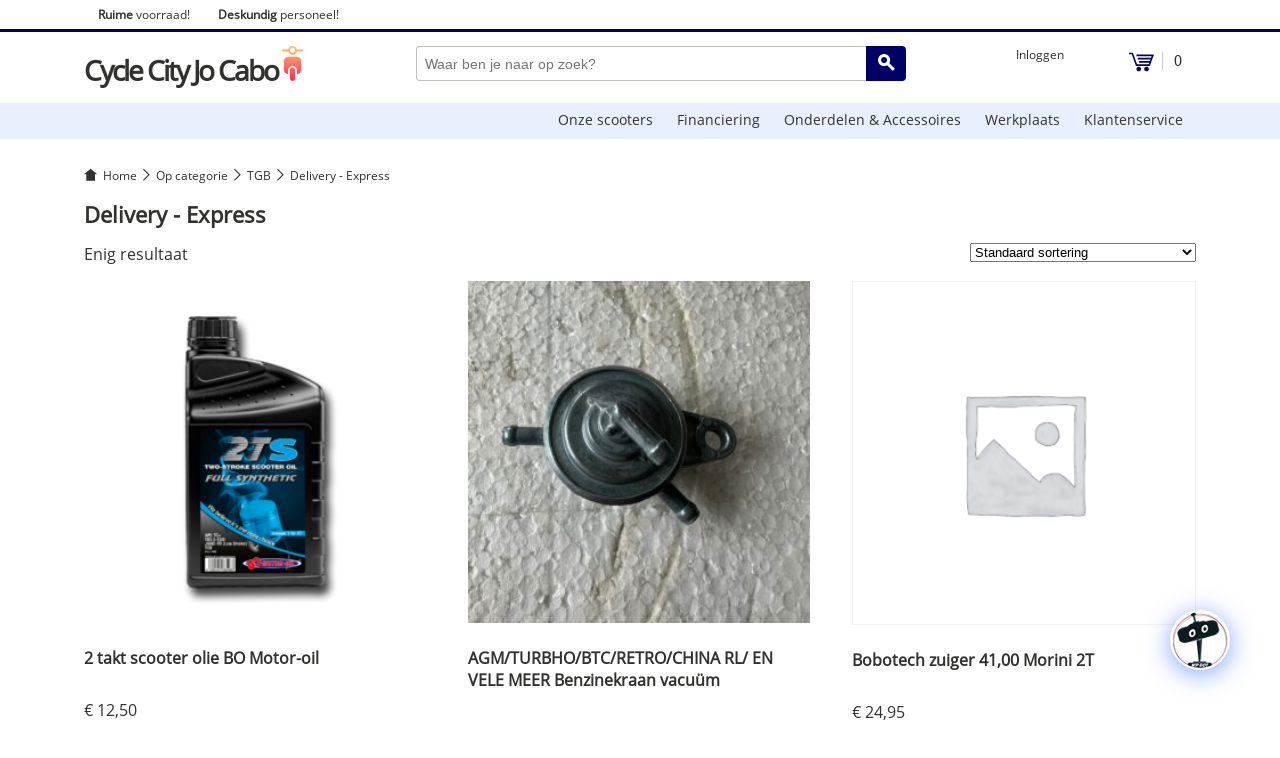

--- FILE ---
content_type: text/html; charset=UTF-8
request_url: https://www.jocabo.com/product-categorie/op-categorie/tgb/delivery-express/
body_size: 35625
content:

<!DOCTYPE html>
<html lang="nl">
<head>
<meta charset="utf-8" />
<title>Delivery - Express</title>
<link rel="canonical" href="https://www.jocabo.com/product-categorie/op-categorie/tgb/delivery-express/"/>
<link rel="icon" type="image/png" sizes="16x16" href="https://www.jocabo.com/wp-content/themes/jocabotheme/favicon/16x16.png"/>
<link rel="icon" type="image/png" sizes="32x32" href="https://www.jocabo.com/wp-content/themes/jocabotheme/favicon/32x32.png"/>
<link rel="apple-touch-icon" sizes="180x180" href="https://www.jocabo.com/wp-content/themes/jocabotheme/favicon/180x180.png"/>
<link rel="shortcut icon" href="https://www.jocabo.com/wp-content/themes/jocabotheme/favicon/48x48.ico"/>
<meta name="viewport" content="width=device-width, initial-scale=1, maximum-scale=1,user-scalable=0"/>
<meta name="robots" content="index, follow">
<!--PROGRESS-->
<meta name="title" content="Delivery - Express">
<meta name="description" content="TGB krukas oliekeerring 17x27x6. Te monteren op: TGB 303, 507 / Bullet, Delivery / Express.">
<meta name="twitter:card" content="summary">
<meta name="twitter:domain" content="Cycle City Jo Cabo">
<meta name="twitter:title" content="Delivery - Express">
<meta name="twitter:description" content="TGB krukas oliekeerring 17x27x6. Te monteren op: TGB 303, 507 / Bullet, Delivery / Express.">
<meta property="og:type" content="website">
<meta property="og:title" content="Delivery - Express">
<meta property="og:description" content="TGB krukas oliekeerring 17x27x6. Te monteren op: TGB 303, 507 / Bullet, Delivery / Express.">
<meta property="og:url" content="https://www.jocabo.com/product-categorie/op-categorie/tgb/delivery-express/" />
<!--END PROGRESS-->
<link rel="stylesheet" href="https://www.jocabo.com/wp-content/themes/jocabotheme/asset/css/style-min.css?2024261"/>
<meta name='robots' content='max-image-preview:large' />
	<style>img:is([sizes="auto" i], [sizes^="auto," i]) { contain-intrinsic-size: 3000px 1500px }</style>
	<script type="text/javascript">
/* <![CDATA[ */
window._wpemojiSettings = {"baseUrl":"https:\/\/s.w.org\/images\/core\/emoji\/16.0.1\/72x72\/","ext":".png","svgUrl":"https:\/\/s.w.org\/images\/core\/emoji\/16.0.1\/svg\/","svgExt":".svg","source":{"concatemoji":"https:\/\/www.jocabo.com\/wp-includes\/js\/wp-emoji-release.min.js?ver=6.8.3"}};
/*! This file is auto-generated */
!function(s,n){var o,i,e;function c(e){try{var t={supportTests:e,timestamp:(new Date).valueOf()};sessionStorage.setItem(o,JSON.stringify(t))}catch(e){}}function p(e,t,n){e.clearRect(0,0,e.canvas.width,e.canvas.height),e.fillText(t,0,0);var t=new Uint32Array(e.getImageData(0,0,e.canvas.width,e.canvas.height).data),a=(e.clearRect(0,0,e.canvas.width,e.canvas.height),e.fillText(n,0,0),new Uint32Array(e.getImageData(0,0,e.canvas.width,e.canvas.height).data));return t.every(function(e,t){return e===a[t]})}function u(e,t){e.clearRect(0,0,e.canvas.width,e.canvas.height),e.fillText(t,0,0);for(var n=e.getImageData(16,16,1,1),a=0;a<n.data.length;a++)if(0!==n.data[a])return!1;return!0}function f(e,t,n,a){switch(t){case"flag":return n(e,"\ud83c\udff3\ufe0f\u200d\u26a7\ufe0f","\ud83c\udff3\ufe0f\u200b\u26a7\ufe0f")?!1:!n(e,"\ud83c\udde8\ud83c\uddf6","\ud83c\udde8\u200b\ud83c\uddf6")&&!n(e,"\ud83c\udff4\udb40\udc67\udb40\udc62\udb40\udc65\udb40\udc6e\udb40\udc67\udb40\udc7f","\ud83c\udff4\u200b\udb40\udc67\u200b\udb40\udc62\u200b\udb40\udc65\u200b\udb40\udc6e\u200b\udb40\udc67\u200b\udb40\udc7f");case"emoji":return!a(e,"\ud83e\udedf")}return!1}function g(e,t,n,a){var r="undefined"!=typeof WorkerGlobalScope&&self instanceof WorkerGlobalScope?new OffscreenCanvas(300,150):s.createElement("canvas"),o=r.getContext("2d",{willReadFrequently:!0}),i=(o.textBaseline="top",o.font="600 32px Arial",{});return e.forEach(function(e){i[e]=t(o,e,n,a)}),i}function t(e){var t=s.createElement("script");t.src=e,t.defer=!0,s.head.appendChild(t)}"undefined"!=typeof Promise&&(o="wpEmojiSettingsSupports",i=["flag","emoji"],n.supports={everything:!0,everythingExceptFlag:!0},e=new Promise(function(e){s.addEventListener("DOMContentLoaded",e,{once:!0})}),new Promise(function(t){var n=function(){try{var e=JSON.parse(sessionStorage.getItem(o));if("object"==typeof e&&"number"==typeof e.timestamp&&(new Date).valueOf()<e.timestamp+604800&&"object"==typeof e.supportTests)return e.supportTests}catch(e){}return null}();if(!n){if("undefined"!=typeof Worker&&"undefined"!=typeof OffscreenCanvas&&"undefined"!=typeof URL&&URL.createObjectURL&&"undefined"!=typeof Blob)try{var e="postMessage("+g.toString()+"("+[JSON.stringify(i),f.toString(),p.toString(),u.toString()].join(",")+"));",a=new Blob([e],{type:"text/javascript"}),r=new Worker(URL.createObjectURL(a),{name:"wpTestEmojiSupports"});return void(r.onmessage=function(e){c(n=e.data),r.terminate(),t(n)})}catch(e){}c(n=g(i,f,p,u))}t(n)}).then(function(e){for(var t in e)n.supports[t]=e[t],n.supports.everything=n.supports.everything&&n.supports[t],"flag"!==t&&(n.supports.everythingExceptFlag=n.supports.everythingExceptFlag&&n.supports[t]);n.supports.everythingExceptFlag=n.supports.everythingExceptFlag&&!n.supports.flag,n.DOMReady=!1,n.readyCallback=function(){n.DOMReady=!0}}).then(function(){return e}).then(function(){var e;n.supports.everything||(n.readyCallback(),(e=n.source||{}).concatemoji?t(e.concatemoji):e.wpemoji&&e.twemoji&&(t(e.twemoji),t(e.wpemoji)))}))}((window,document),window._wpemojiSettings);
/* ]]> */
</script>
<style id='wp-emoji-styles-inline-css' type='text/css'>

	img.wp-smiley, img.emoji {
		display: inline !important;
		border: none !important;
		box-shadow: none !important;
		height: 1em !important;
		width: 1em !important;
		margin: 0 0.07em !important;
		vertical-align: -0.1em !important;
		background: none !important;
		padding: 0 !important;
	}
</style>
<link rel='stylesheet' id='wp-block-library-css' href='https://www.jocabo.com/wp-includes/css/dist/block-library/style.min.css?ver=6.8.3' type='text/css' media='all' />
<style id='classic-theme-styles-inline-css' type='text/css'>
/*! This file is auto-generated */
.wp-block-button__link{color:#fff;background-color:#32373c;border-radius:9999px;box-shadow:none;text-decoration:none;padding:calc(.667em + 2px) calc(1.333em + 2px);font-size:1.125em}.wp-block-file__button{background:#32373c;color:#fff;text-decoration:none}
</style>
<style id='global-styles-inline-css' type='text/css'>
:root{--wp--preset--aspect-ratio--square: 1;--wp--preset--aspect-ratio--4-3: 4/3;--wp--preset--aspect-ratio--3-4: 3/4;--wp--preset--aspect-ratio--3-2: 3/2;--wp--preset--aspect-ratio--2-3: 2/3;--wp--preset--aspect-ratio--16-9: 16/9;--wp--preset--aspect-ratio--9-16: 9/16;--wp--preset--color--black: #000000;--wp--preset--color--cyan-bluish-gray: #abb8c3;--wp--preset--color--white: #ffffff;--wp--preset--color--pale-pink: #f78da7;--wp--preset--color--vivid-red: #cf2e2e;--wp--preset--color--luminous-vivid-orange: #ff6900;--wp--preset--color--luminous-vivid-amber: #fcb900;--wp--preset--color--light-green-cyan: #7bdcb5;--wp--preset--color--vivid-green-cyan: #00d084;--wp--preset--color--pale-cyan-blue: #8ed1fc;--wp--preset--color--vivid-cyan-blue: #0693e3;--wp--preset--color--vivid-purple: #9b51e0;--wp--preset--gradient--vivid-cyan-blue-to-vivid-purple: linear-gradient(135deg,rgba(6,147,227,1) 0%,rgb(155,81,224) 100%);--wp--preset--gradient--light-green-cyan-to-vivid-green-cyan: linear-gradient(135deg,rgb(122,220,180) 0%,rgb(0,208,130) 100%);--wp--preset--gradient--luminous-vivid-amber-to-luminous-vivid-orange: linear-gradient(135deg,rgba(252,185,0,1) 0%,rgba(255,105,0,1) 100%);--wp--preset--gradient--luminous-vivid-orange-to-vivid-red: linear-gradient(135deg,rgba(255,105,0,1) 0%,rgb(207,46,46) 100%);--wp--preset--gradient--very-light-gray-to-cyan-bluish-gray: linear-gradient(135deg,rgb(238,238,238) 0%,rgb(169,184,195) 100%);--wp--preset--gradient--cool-to-warm-spectrum: linear-gradient(135deg,rgb(74,234,220) 0%,rgb(151,120,209) 20%,rgb(207,42,186) 40%,rgb(238,44,130) 60%,rgb(251,105,98) 80%,rgb(254,248,76) 100%);--wp--preset--gradient--blush-light-purple: linear-gradient(135deg,rgb(255,206,236) 0%,rgb(152,150,240) 100%);--wp--preset--gradient--blush-bordeaux: linear-gradient(135deg,rgb(254,205,165) 0%,rgb(254,45,45) 50%,rgb(107,0,62) 100%);--wp--preset--gradient--luminous-dusk: linear-gradient(135deg,rgb(255,203,112) 0%,rgb(199,81,192) 50%,rgb(65,88,208) 100%);--wp--preset--gradient--pale-ocean: linear-gradient(135deg,rgb(255,245,203) 0%,rgb(182,227,212) 50%,rgb(51,167,181) 100%);--wp--preset--gradient--electric-grass: linear-gradient(135deg,rgb(202,248,128) 0%,rgb(113,206,126) 100%);--wp--preset--gradient--midnight: linear-gradient(135deg,rgb(2,3,129) 0%,rgb(40,116,252) 100%);--wp--preset--font-size--small: 13px;--wp--preset--font-size--medium: 20px;--wp--preset--font-size--large: 36px;--wp--preset--font-size--x-large: 42px;--wp--preset--spacing--20: 0.44rem;--wp--preset--spacing--30: 0.67rem;--wp--preset--spacing--40: 1rem;--wp--preset--spacing--50: 1.5rem;--wp--preset--spacing--60: 2.25rem;--wp--preset--spacing--70: 3.38rem;--wp--preset--spacing--80: 5.06rem;--wp--preset--shadow--natural: 6px 6px 9px rgba(0, 0, 0, 0.2);--wp--preset--shadow--deep: 12px 12px 50px rgba(0, 0, 0, 0.4);--wp--preset--shadow--sharp: 6px 6px 0px rgba(0, 0, 0, 0.2);--wp--preset--shadow--outlined: 6px 6px 0px -3px rgba(255, 255, 255, 1), 6px 6px rgba(0, 0, 0, 1);--wp--preset--shadow--crisp: 6px 6px 0px rgba(0, 0, 0, 1);}:where(.is-layout-flex){gap: 0.5em;}:where(.is-layout-grid){gap: 0.5em;}body .is-layout-flex{display: flex;}.is-layout-flex{flex-wrap: wrap;align-items: center;}.is-layout-flex > :is(*, div){margin: 0;}body .is-layout-grid{display: grid;}.is-layout-grid > :is(*, div){margin: 0;}:where(.wp-block-columns.is-layout-flex){gap: 2em;}:where(.wp-block-columns.is-layout-grid){gap: 2em;}:where(.wp-block-post-template.is-layout-flex){gap: 1.25em;}:where(.wp-block-post-template.is-layout-grid){gap: 1.25em;}.has-black-color{color: var(--wp--preset--color--black) !important;}.has-cyan-bluish-gray-color{color: var(--wp--preset--color--cyan-bluish-gray) !important;}.has-white-color{color: var(--wp--preset--color--white) !important;}.has-pale-pink-color{color: var(--wp--preset--color--pale-pink) !important;}.has-vivid-red-color{color: var(--wp--preset--color--vivid-red) !important;}.has-luminous-vivid-orange-color{color: var(--wp--preset--color--luminous-vivid-orange) !important;}.has-luminous-vivid-amber-color{color: var(--wp--preset--color--luminous-vivid-amber) !important;}.has-light-green-cyan-color{color: var(--wp--preset--color--light-green-cyan) !important;}.has-vivid-green-cyan-color{color: var(--wp--preset--color--vivid-green-cyan) !important;}.has-pale-cyan-blue-color{color: var(--wp--preset--color--pale-cyan-blue) !important;}.has-vivid-cyan-blue-color{color: var(--wp--preset--color--vivid-cyan-blue) !important;}.has-vivid-purple-color{color: var(--wp--preset--color--vivid-purple) !important;}.has-black-background-color{background-color: var(--wp--preset--color--black) !important;}.has-cyan-bluish-gray-background-color{background-color: var(--wp--preset--color--cyan-bluish-gray) !important;}.has-white-background-color{background-color: var(--wp--preset--color--white) !important;}.has-pale-pink-background-color{background-color: var(--wp--preset--color--pale-pink) !important;}.has-vivid-red-background-color{background-color: var(--wp--preset--color--vivid-red) !important;}.has-luminous-vivid-orange-background-color{background-color: var(--wp--preset--color--luminous-vivid-orange) !important;}.has-luminous-vivid-amber-background-color{background-color: var(--wp--preset--color--luminous-vivid-amber) !important;}.has-light-green-cyan-background-color{background-color: var(--wp--preset--color--light-green-cyan) !important;}.has-vivid-green-cyan-background-color{background-color: var(--wp--preset--color--vivid-green-cyan) !important;}.has-pale-cyan-blue-background-color{background-color: var(--wp--preset--color--pale-cyan-blue) !important;}.has-vivid-cyan-blue-background-color{background-color: var(--wp--preset--color--vivid-cyan-blue) !important;}.has-vivid-purple-background-color{background-color: var(--wp--preset--color--vivid-purple) !important;}.has-black-border-color{border-color: var(--wp--preset--color--black) !important;}.has-cyan-bluish-gray-border-color{border-color: var(--wp--preset--color--cyan-bluish-gray) !important;}.has-white-border-color{border-color: var(--wp--preset--color--white) !important;}.has-pale-pink-border-color{border-color: var(--wp--preset--color--pale-pink) !important;}.has-vivid-red-border-color{border-color: var(--wp--preset--color--vivid-red) !important;}.has-luminous-vivid-orange-border-color{border-color: var(--wp--preset--color--luminous-vivid-orange) !important;}.has-luminous-vivid-amber-border-color{border-color: var(--wp--preset--color--luminous-vivid-amber) !important;}.has-light-green-cyan-border-color{border-color: var(--wp--preset--color--light-green-cyan) !important;}.has-vivid-green-cyan-border-color{border-color: var(--wp--preset--color--vivid-green-cyan) !important;}.has-pale-cyan-blue-border-color{border-color: var(--wp--preset--color--pale-cyan-blue) !important;}.has-vivid-cyan-blue-border-color{border-color: var(--wp--preset--color--vivid-cyan-blue) !important;}.has-vivid-purple-border-color{border-color: var(--wp--preset--color--vivid-purple) !important;}.has-vivid-cyan-blue-to-vivid-purple-gradient-background{background: var(--wp--preset--gradient--vivid-cyan-blue-to-vivid-purple) !important;}.has-light-green-cyan-to-vivid-green-cyan-gradient-background{background: var(--wp--preset--gradient--light-green-cyan-to-vivid-green-cyan) !important;}.has-luminous-vivid-amber-to-luminous-vivid-orange-gradient-background{background: var(--wp--preset--gradient--luminous-vivid-amber-to-luminous-vivid-orange) !important;}.has-luminous-vivid-orange-to-vivid-red-gradient-background{background: var(--wp--preset--gradient--luminous-vivid-orange-to-vivid-red) !important;}.has-very-light-gray-to-cyan-bluish-gray-gradient-background{background: var(--wp--preset--gradient--very-light-gray-to-cyan-bluish-gray) !important;}.has-cool-to-warm-spectrum-gradient-background{background: var(--wp--preset--gradient--cool-to-warm-spectrum) !important;}.has-blush-light-purple-gradient-background{background: var(--wp--preset--gradient--blush-light-purple) !important;}.has-blush-bordeaux-gradient-background{background: var(--wp--preset--gradient--blush-bordeaux) !important;}.has-luminous-dusk-gradient-background{background: var(--wp--preset--gradient--luminous-dusk) !important;}.has-pale-ocean-gradient-background{background: var(--wp--preset--gradient--pale-ocean) !important;}.has-electric-grass-gradient-background{background: var(--wp--preset--gradient--electric-grass) !important;}.has-midnight-gradient-background{background: var(--wp--preset--gradient--midnight) !important;}.has-small-font-size{font-size: var(--wp--preset--font-size--small) !important;}.has-medium-font-size{font-size: var(--wp--preset--font-size--medium) !important;}.has-large-font-size{font-size: var(--wp--preset--font-size--large) !important;}.has-x-large-font-size{font-size: var(--wp--preset--font-size--x-large) !important;}
:where(.wp-block-post-template.is-layout-flex){gap: 1.25em;}:where(.wp-block-post-template.is-layout-grid){gap: 1.25em;}
:where(.wp-block-columns.is-layout-flex){gap: 2em;}:where(.wp-block-columns.is-layout-grid){gap: 2em;}
:root :where(.wp-block-pullquote){font-size: 1.5em;line-height: 1.6;}
</style>
<link rel='stylesheet' id='woocommerce-layout-css' href='https://www.jocabo.com/wp-content/plugins/woocommerce/assets/css/woocommerce-layout.css?ver=10.2.2' type='text/css' media='all' />
<link rel='stylesheet' id='woocommerce-smallscreen-css' href='https://www.jocabo.com/wp-content/plugins/woocommerce/assets/css/woocommerce-smallscreen.css?ver=10.2.2' type='text/css' media='only screen and (max-width: 768px)' />
<link rel='stylesheet' id='woocommerce-general-css' href='https://www.jocabo.com/wp-content/plugins/woocommerce/assets/css/woocommerce.css?ver=10.2.2' type='text/css' media='all' />
<style id='woocommerce-inline-inline-css' type='text/css'>
.woocommerce form .form-row .required { visibility: visible; }
</style>
<link rel='stylesheet' id='brands-styles-css' href='https://www.jocabo.com/wp-content/plugins/woocommerce/assets/css/brands.css?ver=10.2.2' type='text/css' media='all' />
<link rel='stylesheet' id='postnl-fe-checkout-css' href='https://www.jocabo.com/wp-content/plugins/woo-postnl/assets/css/fe-checkout.css?ver=5.8.1' type='text/css' media='all' />
<link rel='stylesheet' id='dashicons-css' href='https://www.jocabo.com/wp-includes/css/dashicons.min.css?ver=6.8.3' type='text/css' media='all' />
<link rel='stylesheet' id='qcld-wp-chatbot-common-style-css' href='https://www.jocabo.com/wp-content/plugins/chatbot/css/common-style.css?ver=6.7.8' type='text/css' media='screen' />
<style id='qcld-wp-chatbot-common-style-inline-css' type='text/css'>
.wp-chatbot-ball{
                background: #fff !important;
            }
            .wp-chatbot-ball:hover, .wp-chatbot-ball:focus{
                background: #fff !important;
            }
</style>
<link rel='stylesheet' id='qcld-wp-chatbot-magnific-popup-css' href='https://www.jocabo.com/wp-content/plugins/chatbot/css/magnific-popup.css?ver=6.7.8' type='text/css' media='screen' />
<link rel='stylesheet' id='qcld-wp-chatbot-shortcode-style-css' href='https://www.jocabo.com/wp-content/plugins/chatbot/templates/template-00/shortcode.css?ver=6.7.8' type='text/css' media='screen' />
<script type="text/javascript" src="https://www.jocabo.com/wp-content/themes/jocabotheme/asset/js/jquery3.0.0.js?ver=3.0.0" id="jquery-core-js"></script>
<script type="text/javascript" src="https://www.jocabo.com/wp-includes/js/jquery/jquery-migrate.min.js?ver=3.4.1" id="jquery-migrate-js"></script>
<script type="text/javascript" src="https://www.jocabo.com/wp-content/plugins/woocommerce/assets/js/jquery-blockui/jquery.blockUI.min.js?ver=2.7.0-wc.10.2.2" id="jquery-blockui-js" defer="defer" data-wp-strategy="defer"></script>
<script type="text/javascript" id="wc-add-to-cart-js-extra">
/* <![CDATA[ */
var wc_add_to_cart_params = {"ajax_url":"\/wp-admin\/admin-ajax.php","wc_ajax_url":"\/?wc-ajax=%%endpoint%%","i18n_view_cart":"Bekijk winkelwagen","cart_url":"https:\/\/www.jocabo.com\/winkelmand\/","is_cart":"","cart_redirect_after_add":"no"};
/* ]]> */
</script>
<script type="text/javascript" src="https://www.jocabo.com/wp-content/plugins/woocommerce/assets/js/frontend/add-to-cart.min.js?ver=10.2.2" id="wc-add-to-cart-js" defer="defer" data-wp-strategy="defer"></script>
<script type="text/javascript" src="https://www.jocabo.com/wp-content/plugins/woocommerce/assets/js/js-cookie/js.cookie.min.js?ver=2.1.4-wc.10.2.2" id="js-cookie-js" defer="defer" data-wp-strategy="defer"></script>
<script type="text/javascript" id="woocommerce-js-extra">
/* <![CDATA[ */
var woocommerce_params = {"ajax_url":"\/wp-admin\/admin-ajax.php","wc_ajax_url":"\/?wc-ajax=%%endpoint%%","i18n_password_show":"Wachtwoord weergeven","i18n_password_hide":"Wachtwoord verbergen"};
/* ]]> */
</script>
<script type="text/javascript" src="https://www.jocabo.com/wp-content/plugins/woocommerce/assets/js/frontend/woocommerce.min.js?ver=10.2.2" id="woocommerce-js" defer="defer" data-wp-strategy="defer"></script>
<link rel="https://api.w.org/" href="https://www.jocabo.com/wp-json/" /><link rel="alternate" title="JSON" type="application/json" href="https://www.jocabo.com/wp-json/wp/v2/product_cat/256" /><link rel="EditURI" type="application/rsd+xml" title="RSD" href="https://www.jocabo.com/xmlrpc.php?rsd" />
<meta name="generator" content="WordPress 6.8.3" />
<meta name="generator" content="WooCommerce 10.2.2" />
	<noscript><style>.woocommerce-product-gallery{ opacity: 1 !important; }</style></noscript>
				<script  type="text/javascript">
				!function(f,b,e,v,n,t,s){if(f.fbq)return;n=f.fbq=function(){n.callMethod?
					n.callMethod.apply(n,arguments):n.queue.push(arguments)};if(!f._fbq)f._fbq=n;
					n.push=n;n.loaded=!0;n.version='2.0';n.queue=[];t=b.createElement(e);t.async=!0;
					t.src=v;s=b.getElementsByTagName(e)[0];s.parentNode.insertBefore(t,s)}(window,
					document,'script','https://connect.facebook.net/en_US/fbevents.js');
			</script>
			<!-- WooCommerce Facebook Integration Begin -->
			<script  type="text/javascript">

				fbq('init', '928510630990636', {}, {
    "agent": "woocommerce-10.2.2-3.5.4"
});

				document.addEventListener( 'DOMContentLoaded', function() {
					// Insert placeholder for events injected when a product is added to the cart through AJAX.
					document.body.insertAdjacentHTML( 'beforeend', '<div class=\"wc-facebook-pixel-event-placeholder\"></div>' );
				}, false );

			</script>
			<!-- WooCommerce Facebook Integration End -->
			
<!-- Global site tag (gtag.js) - Google Analytics -->
<script async src="https://www.googletagmanager.com/gtag/js?id=UA-77544126-2"></script>
<script>
  window.dataLayer = window.dataLayer || [];
  function gtag(){dataLayer.push(arguments);}
  gtag('js', new Date());

  gtag('config', 'UA-77544126-2');
</script>	
<meta srch="TGB krukas oliekeerring 17x27x6. Te monteren op: TGB 303, 507 / Bullet, Delivery / Express."/>
</head>
<body>	
<!--START HEAD-->
<div class="headerinfo">
	<div class="messageOnTop" style="border-bottom:1px solid #e6e6e6; color:red; text-align:center; padding:12px 0px; display:none;">Momenteel werken wij aan het iDEAL probleem.</div>
	<div class="top-header-inner mrau mlau">
		<ul>
			<li class="headerinfoitem nomobile"><b>Ruime</b> voorraad!</li>
			<li class="headerinfoitem nomobile"><b>Deskundig</b> personeel!</li>
		</ul>
		<div class="clear"></div>
	</div>
</div>
<div class="ccjc_color w100pr h3px"></div>
<div class="ccjc_wrapper-menu w100pr pb28 mt14">

<div class="header-inner mrau mb14 mlau">
	<!--START LOGO-->
	<div id="head-left">
		<div class="logo">
			<a class="logo-link" href="https://www.jocabo.com/">
				<span class="logo-text">Cycle City Jo Cabo</span>
<svg style="width:21px; height:35px;"> 
    <use xlink:href="#logo-icon"/>
</svg>
			</a>
		</div>
	</div>
	<!--END LOGO-->
	
	<!--START CART-->
		<div id="head-right">
		<div class="account">
			<ul class="account-menu">
					
			<li class="page-20">
        		<a class="account-menu-link" href="https://www.jocabo.com/mijn-account/" title="Ga naar Mijn account">
		Inloggen				</a>
        	</li>
					</ul>
		</div>
		<div class="cart-holder">
			<a class="cart-contents" href="https://www.jocabo.com/winkelmand/" title="View your shopping cart">
<svg version="1.1" style="width:25px; height:20px;" viewBox="0 0 400 300" class="ccjc_color_svg" focusable="false">
 <path d="M363,56 L120,56 L120,30 L388.58912,30 C393.007398,30 396.58912,33.581722 396.58912,38 C396.58912,38.9300486 396.426944,39.8529739 396.109877,40.7273077 L334,212 L111,212 L44,26 L0,26 L0,0 L61,0 L129,186 L316,186 L325,160 L160,160 L160,134 L335,134 L344,108 L140,108 L140,82 L353,82 L363,56 Z M155.5,300 C134.789322,300 118,283.210678 118,262.5 C118,241.789322 134.789322,225 155.5,225 C176.210678,225 193,241.789322 193,262.5 C193,283.210678 176.210678,300 155.5,300 Z M280.5,300 C259.789322,300 243,283.210678 243,262.5 C243,241.789322 259.789322,225 280.5,225 C301.210678,225 318,241.789322 318,262.5 C318,283.210678 301.210678,300 280.5,300 Z"></path>
</svg>

				<div class="count-items">0</div>
			</a>
		</div>
	</div>
	<div class="clear-auto"></div>
		<!--END CART-->
	
	<!--START SEARCH-->
	<div id="head-middle">
		<div id="head-search-left">
<svg version="1.1" viewBox="0 0 14 14" class="sidemenu-btn" focusable="false"><path fill-rule="evenodd" d="M2.51 4.5A.51.51 0 012 4c0-.276.228-.5.51-.5h8.98A.51.51 0 0112 4c0 .276-.228.5-.51.5H2.51zm0 3A.51.51 0 012 7c0-.276.228-.5.51-.5h8.98A.51.51 0 0112 7c0 .276-.228.5-.51.5H2.51zm0 3A.51.51 0 012 10c0-.276.228-.5.51-.5h8.98a.51.51 0 01.51.5c0 .276-.228.5-.51.5H2.51z"></path></svg>
		</div>
		<form method="get" action="https://www.jocabo.com/">
		<div id="head-search-right">
		
			<button type="submit" class="search-send ccjc_color">
<svg style="width:17px; height:17px;"> 
    <use xlink:href="#search-icon"/>
</svg>
			</button>
		</div>
		<div id="head-search-middle">
			<input type="text" name="s" class="search-input" placeholder="Waar ben je naar op zoek?"/>
			
		</div>
					</form>
	</div>
	<!--END SEARCH-->
	<div class="clear"></div>
</div>
	
<!--START MENU-->
<div class="menu-block_large w100pro h36px">
	<div class="menu-block-inner mt0 mrau mb0 mlau">
		<nav role="navigation" aria-label="Main menu">
			<ul class="menu">	
						<li class="page-22723">
        		<a href="https://www.jocabo.com/onze-scooters/" title="Ga naar Onze scooters">Onze scooters</a>
        	</li>
					<li class="page-22914">
        		<a href="https://www.jocabo.com/financiering/" title="Ga naar Financiering">Financiering</a>
        	</li>
					<li class="page-17">
        		<a href="https://www.jocabo.com/onderdelen-accessoires/" title="Ga naar Onderdelen &#038; Accessoires">Onderdelen &#038; Accessoires</a>
        	</li>
					<li class="page-6403">
        		<a href="https://www.jocabo.com/werkplaats/" title="Ga naar Werkplaats">Werkplaats</a>
        	</li>
					<li class="page-22804">
        		<a href="https://www.jocabo.com/klantenservice/" title="Ga naar Klantenservice">Klantenservice</a>
        	</li>
					</ul>
		</nav>
	</div>
</div>
<!--END MENU-->
<div class="clear-auto"></div>
</div>
<!--END HEAD-->	<div class="sidemenu">
		<div class="close_sidemenu">
			<svg style="width:20px; height:20px;"> 
    		<use xlink:href="#close-icon"/>
			</svg>
		</div>
		<ul class="sidemenu-items">
			
			<li class="page-20">
        		<a class="account-menu-link" href="https://www.jocabo.com/mijn-account/" title="Ga naar Mijn account">
		Inloggen				</a>
        	</li>
								<li class="page-22723">
        			<a href="https://www.jocabo.com/onze-scooters/" title="Ga naar Onze scooters">Onze scooters</a>
        		</li>
							<li class="page-22914">
        			<a href="https://www.jocabo.com/financiering/" title="Ga naar Financiering">Financiering</a>
        		</li>
							<li class="page-17">
        			<a href="https://www.jocabo.com/onderdelen-accessoires/" title="Ga naar Onderdelen &#038; Accessoires">Onderdelen &#038; Accessoires</a>
        		</li>
							<li class="page-6403">
        			<a href="https://www.jocabo.com/werkplaats/" title="Ga naar Werkplaats">Werkplaats</a>
        		</li>
							<li class="page-22804">
        			<a href="https://www.jocabo.com/klantenservice/" title="Ga naar Klantenservice">Klantenservice</a>
        		</li>
					</ul>
	</div><!--START CONTENT-->	
<div class="ccjc_wrapper-content w100pr">
	<div class="content-inner mrau mlau">
		<nav class="woocommerce-breadcrumb" itemprop="breadcrumb"><a href="https://www.jocabo.com">Home</a><span class="delimiter"></span><a href="https://www.jocabo.com/product-categorie/op-categorie/">Op categorie</a><span class="delimiter"></span><a href="https://www.jocabo.com/product-categorie/op-categorie/tgb/">TGB</a><span class="delimiter"></span>Delivery - Express</nav>		<div class="woocommerce">
			
			
				<h1 class="page-title">Delivery - Express</h1>

			
			
			
				<div class="woocommerce-notices-wrapper"></div><p class="woocommerce-result-count">
	Enig resultaat</p>
<form class="woocommerce-ordering" method="get">
	<select name="orderby" class="orderby">
					<option value="menu_order"  selected='selected'>Standaard sortering</option>
					<option value="popularity" >Sorteer op populariteit</option>
					<option value="rating" >Op gemiddelde waardering sorteren</option>
					<option value="date" >Sorteren op nieuwste</option>
					<option value="price" >Sorteer op prijs: laag naar hoog</option>
					<option value="price-desc" >Sorteer op prijs: hoog naar laag</option>
			</select>
	<input type="hidden" name="paged" value="1" />
	</form>

				<ul class="products columns-3">

																					<li class="product type-product post-13210 status-publish first outofstock product_cat-101-tgb product_cat-240 product_cat-140 product_cat-507-bullet product_cat-algemeen-beeline product_cat-aragon product_cat-area-51 product_cat-buxy-zenith product_cat-delivery-express product_cat-elyseo product_cat-elystar product_cat-factory product_cat-fox product_cat-gtr product_cat-hussar product_cat-jetforce product_cat-looxor product_cat-ludix product_cat-mojito product_cat-motorolie product_cat-oliver product_cat-popcorn product_cat-rapido-tgb product_cat-rapido product_cat-rivana-en-scorza product_cat-rs product_cat-sm product_cat-speedfight-1 product_cat-speedfight-2 product_cat-speedfight-3 product_cat-sr50 product_cat-vivacity-vivacity has-post-thumbnail shipping-taxable purchasable product-type-simple">
	<a href="https://www.jocabo.com/product/bo-motor-oil-2takt-scooter-olie/" class="woocommerce-LoopProduct-link woocommerce-loop-product__link"><img width="300" height="300" src="https://www.jocabo.com/wp-content/uploads/2019/01/2-takt-olie-de-beste-hoogste-kwaliteit-full-synthetisch-300x300.png" class="attachment-woocommerce_thumbnail size-woocommerce_thumbnail" alt="2 takt scooter olie BO Motor-oil" decoding="async" fetchpriority="high" srcset="https://www.jocabo.com/wp-content/uploads/2019/01/2-takt-olie-de-beste-hoogste-kwaliteit-full-synthetisch-300x300.png 300w, https://www.jocabo.com/wp-content/uploads/2019/01/2-takt-olie-de-beste-hoogste-kwaliteit-full-synthetisch-150x150.png 150w, https://www.jocabo.com/wp-content/uploads/2019/01/2-takt-olie-de-beste-hoogste-kwaliteit-full-synthetisch-768x768.png 768w, https://www.jocabo.com/wp-content/uploads/2019/01/2-takt-olie-de-beste-hoogste-kwaliteit-full-synthetisch-1024x1024.png 1024w, https://www.jocabo.com/wp-content/uploads/2019/01/2-takt-olie-de-beste-hoogste-kwaliteit-full-synthetisch-400x400.png 400w, https://www.jocabo.com/wp-content/uploads/2019/01/2-takt-olie-de-beste-hoogste-kwaliteit-full-synthetisch-600x600.png 600w, https://www.jocabo.com/wp-content/uploads/2019/01/2-takt-olie-de-beste-hoogste-kwaliteit-full-synthetisch-100x100.png 100w, https://www.jocabo.com/wp-content/uploads/2019/01/2-takt-olie-de-beste-hoogste-kwaliteit-full-synthetisch.png 1800w" sizes="(max-width: 300px) 100vw, 300px" /><h2 class="woocommerce-loop-product__title">2 takt scooter olie BO Motor-oil</h2><div class="group-rating">
</div>



	<span class="ccjc-price-category">
	&euro; 12,50	</span>


</a><a href="https://www.jocabo.com/product/bo-motor-oil-2takt-scooter-olie/" data-quantity="1" class="button product_type_simple ccjc-add-to-cart-category" data-product_id="13210" data-product_sku="4405" aria-label="Lees meer over &ldquo;2 takt scooter olie BO Motor-oil&rdquo;" rel="nofollow" data-success_message="">Lees verder</a></li>
																	<li class="product type-product post-9032 status-publish instock product_cat-507-bullet product_cat-agm product_cat-berini product_cat-brash product_cat-china-gr product_cat-china-lx product_cat-china-sp product_cat-cs-50 product_cat-cx-50 product_cat-delivery-express product_cat-lux product_cat-napoli product_cat-r8-btc product_cat-r8 product_cat-rb-50 product_cat-re-50 product_cat-retro product_cat-rg-50 product_cat-riva-felice product_cat-riva-2 product_cat-rl-50-s product_cat-rm-50 product_cat-rp-50 product_cat-rs-50 product_cat-rx-50 product_cat-streetline product_cat-supreme product_cat-swan product_cat-venice product_cat-vespelini product_cat-veterano product_cat-vx-50-s product_cat-vx-50-plus has-post-thumbnail shipping-taxable purchasable product-type-simple">
	<a href="https://www.jocabo.com/product/benzinekraan-universeel-vacuum-scooter-agm-btc-la-souris-iva-tgb-turbho-vom/" class="woocommerce-LoopProduct-link woocommerce-loop-product__link"><img width="300" height="300" src="https://www.jocabo.com/wp-content/uploads/2025/06/IMG_3800-300x300.jpeg" class="attachment-woocommerce_thumbnail size-woocommerce_thumbnail" alt="AGM/TURBHO/BTC/RETRO/CHINA RL/ EN VELE MEER Benzinekraan vacuüm" decoding="async" srcset="https://www.jocabo.com/wp-content/uploads/2025/06/IMG_3800-300x300.jpeg 300w, https://www.jocabo.com/wp-content/uploads/2025/06/IMG_3800-150x150.jpeg 150w, https://www.jocabo.com/wp-content/uploads/2025/06/IMG_3800-400x400.jpeg 400w, https://www.jocabo.com/wp-content/uploads/2025/06/IMG_3800-1000x1000.jpeg 1000w, https://www.jocabo.com/wp-content/uploads/2025/06/IMG_3800-100x100.jpeg 100w" sizes="(max-width: 300px) 100vw, 300px" /><h2 class="woocommerce-loop-product__title">AGM/TURBHO/BTC/RETRO/CHINA RL/ EN VELE MEER Benzinekraan vacuüm</h2><div class="group-rating">
</div>



	<span class="ccjc-price-category">
	&euro; 12,50	</span>


</a><a href="/product-categorie/op-categorie/tgb/delivery-express/?add-to-cart=9032" data-quantity="1" class="button product_type_simple add_to_cart_button ajax_add_to_cart ccjc-add-to-cart-category" data-product_id="9032" data-product_sku="INS125 3470534" aria-label="Toevoegen aan winkelwagen: &ldquo;AGM/TURBHO/BTC/RETRO/CHINA RL/ EN VELE MEER Benzinekraan vacuüm&ldquo;" rel="nofollow" data-success_message="&#039;AGM/TURBHO/BTC/RETRO/CHINA RL/ EN VELE MEER Benzinekraan vacuüm&#039; is toegevoegd aan je winkelmand" role="button">Toevoegen aan winkelwagen</a></li>
																	<li class="product type-product post-12902 status-publish last instock product_cat-303-en-507 product_cat-507-bullet product_cat-delivery-express shipping-taxable purchasable product-type-simple">
	<a href="https://www.jocabo.com/product/bobotech-zuiger-4100-morini-2t-tgb/" class="woocommerce-LoopProduct-link woocommerce-loop-product__link"><img width="300" height="300" src="https://www.jocabo.com/wp-content/uploads/woocommerce-placeholder.png" class="woocommerce-placeholder wp-post-image" alt="Plaatshouder" decoding="async" srcset="https://www.jocabo.com/wp-content/uploads/woocommerce-placeholder.png 1200w, https://www.jocabo.com/wp-content/uploads/woocommerce-placeholder-150x150.png 150w, https://www.jocabo.com/wp-content/uploads/woocommerce-placeholder-300x300.png 300w, https://www.jocabo.com/wp-content/uploads/woocommerce-placeholder-768x768.png 768w, https://www.jocabo.com/wp-content/uploads/woocommerce-placeholder-1024x1024.png 1024w, https://www.jocabo.com/wp-content/uploads/woocommerce-placeholder-400x400.png 400w" sizes="(max-width: 300px) 100vw, 300px" /><h2 class="woocommerce-loop-product__title">Bobotech zuiger 41,00 Morini 2T</h2><div class="group-rating">
</div>



	<span class="ccjc-price-category">
	&euro; 24,95	</span>


</a><a href="/product-categorie/op-categorie/tgb/delivery-express/?add-to-cart=12902" data-quantity="1" class="button product_type_simple add_to_cart_button ajax_add_to_cart ccjc-add-to-cart-category" data-product_id="12902" data-product_sku="072066" aria-label="Toevoegen aan winkelwagen: &ldquo;Bobotech zuiger 41,00 Morini 2T&ldquo;" rel="nofollow" data-success_message="&#039;Bobotech zuiger 41,00 Morini 2T&#039; is toegevoegd aan je winkelmand" role="button">Toevoegen aan winkelwagen</a></li>
																	<li class="product type-product post-13195 status-publish first onbackorder product_cat-240 product_cat-140 product_cat-507-bullet product_cat-dayco product_cat-delivery-express product_cat-elyseo product_cat-ludix product_cat-speedfight-2 product_cat-speedfight-3 product_cat-vivacity-vivacity has-post-thumbnail shipping-taxable purchasable product-type-simple">
	<a href="https://www.jocabo.com/product/dayco-v-snaar-7191/" class="woocommerce-LoopProduct-link woocommerce-loop-product__link"><img width="300" height="300" src="https://www.jocabo.com/wp-content/uploads/2019/01/dayco-7191-vsaar-aandrijfriem-peugeot-elyseo-ludix-speedfight-vivacity-tgb-303-507-bullet-300x300.png" class="attachment-woocommerce_thumbnail size-woocommerce_thumbnail" alt="Dayco v-snaar 7191 - Peugeot - TGB" decoding="async" loading="lazy" srcset="https://www.jocabo.com/wp-content/uploads/2019/01/dayco-7191-vsaar-aandrijfriem-peugeot-elyseo-ludix-speedfight-vivacity-tgb-303-507-bullet-300x300.png 300w, https://www.jocabo.com/wp-content/uploads/2019/01/dayco-7191-vsaar-aandrijfriem-peugeot-elyseo-ludix-speedfight-vivacity-tgb-303-507-bullet-1024x1024.png 1024w, https://www.jocabo.com/wp-content/uploads/2019/01/dayco-7191-vsaar-aandrijfriem-peugeot-elyseo-ludix-speedfight-vivacity-tgb-303-507-bullet-150x150.png 150w, https://www.jocabo.com/wp-content/uploads/2019/01/dayco-7191-vsaar-aandrijfriem-peugeot-elyseo-ludix-speedfight-vivacity-tgb-303-507-bullet-768x768.png 768w, https://www.jocabo.com/wp-content/uploads/2019/01/dayco-7191-vsaar-aandrijfriem-peugeot-elyseo-ludix-speedfight-vivacity-tgb-303-507-bullet-400x400.png 400w, https://www.jocabo.com/wp-content/uploads/2019/01/dayco-7191-vsaar-aandrijfriem-peugeot-elyseo-ludix-speedfight-vivacity-tgb-303-507-bullet-1536x1536.png 1536w, https://www.jocabo.com/wp-content/uploads/2019/01/dayco-7191-vsaar-aandrijfriem-peugeot-elyseo-ludix-speedfight-vivacity-tgb-303-507-bullet-2048x2048.png 2048w, https://www.jocabo.com/wp-content/uploads/2019/01/dayco-7191-vsaar-aandrijfriem-peugeot-elyseo-ludix-speedfight-vivacity-tgb-303-507-bullet-600x600.png 600w, https://www.jocabo.com/wp-content/uploads/2019/01/dayco-7191-vsaar-aandrijfriem-peugeot-elyseo-ludix-speedfight-vivacity-tgb-303-507-bullet-100x100.png 100w" sizes="auto, (max-width: 300px) 100vw, 300px" /><h2 class="woocommerce-loop-product__title">Dayco v-snaar 7191 &#8211; Peugeot &#8211; TGB</h2><div class="group-rating">
</div>



	<span class="ccjc-price-category">
	&euro; 17,90	</span>


</a><a href="/product-categorie/op-categorie/tgb/delivery-express/?add-to-cart=13195" data-quantity="1" class="button product_type_simple add_to_cart_button ajax_add_to_cart ccjc-add-to-cart-category" data-product_id="13195" data-product_sku="7191" aria-label="Toevoegen aan winkelwagen: &ldquo;Dayco v-snaar 7191 - Peugeot - TGB&ldquo;" rel="nofollow" data-success_message="&#039;Dayco v-snaar 7191 - Peugeot - TGB&#039; is toegevoegd aan je winkelmand" role="button">Toevoegen aan winkelwagen</a></li>
																	<li class="product type-product post-22642 status-publish instock product_cat-101-tgb product_cat-101-en-104 product_cat-104-tgb product_cat-240 product_cat-140 product_cat-303-en-507 product_cat-507-bullet product_cat-accus product_cat-aragon product_cat-delivery-express product_cat-elyseo product_cat-elystar product_cat-hussar product_cat-oliver product_cat-popcorn product_cat-rapido-tgb product_cat-rivana-en-scorza product_cat-speedfight-1 product_cat-speedfight-2 product_cat-vivacity-vivacity product_cat-voorjaar has-post-thumbnail shipping-taxable purchasable product-type-simple">
	<a href="https://www.jocabo.com/product/landport-ytx4l-bs-accu-2-takt/" class="woocommerce-LoopProduct-link woocommerce-loop-product__link"><img width="300" height="300" src="https://www.jocabo.com/wp-content/uploads/2019/01/Landport-YTX4L-BS-300x300.jpg" class="attachment-woocommerce_thumbnail size-woocommerce_thumbnail" alt="Landport YTX4L-BS accu 2 takt" decoding="async" loading="lazy" srcset="https://www.jocabo.com/wp-content/uploads/2019/01/Landport-YTX4L-BS-300x300.jpg 300w, https://www.jocabo.com/wp-content/uploads/2019/01/Landport-YTX4L-BS-150x150.jpg 150w, https://www.jocabo.com/wp-content/uploads/2019/01/Landport-YTX4L-BS-400x400.jpg 400w, https://www.jocabo.com/wp-content/uploads/2019/01/Landport-YTX4L-BS-100x100.jpg 100w" sizes="auto, (max-width: 300px) 100vw, 300px" /><h2 class="woocommerce-loop-product__title">Landport YTX4L-BS ACCU (2 TAKT ACCU)</h2><div class="group-rating">
</div>



	<span class="ccjc-price-category">
	&euro; 28,50	</span>


</a><a href="/product-categorie/op-categorie/tgb/delivery-express/?add-to-cart=22642" data-quantity="1" class="button product_type_simple add_to_cart_button ajax_add_to_cart ccjc-add-to-cart-category" data-product_id="22642" data-product_sku="50314" aria-label="Toevoegen aan winkelwagen: &ldquo;Landport YTX4L-BS ACCU (2 TAKT ACCU)&ldquo;" rel="nofollow" data-success_message="&#039;Landport YTX4L-BS ACCU (2 TAKT ACCU)&#039; is toegevoegd aan je winkelmand" role="button">Toevoegen aan winkelwagen</a></li>
																	<li class="product type-product post-27995 status-publish last instock product_cat-140 product_cat-delivery-express product_cat-tgb has-post-thumbnail shipping-taxable purchasable product-type-simple">
	<a href="https://www.jocabo.com/product/tgb-303-delivery-express-gaskabel-imitatie-teflon-cable-line/" class="woocommerce-LoopProduct-link woocommerce-loop-product__link"><img width="300" height="300" src="https://www.jocabo.com/wp-content/uploads/2019/11/tgb-303-delivery-express-gaskabel-imitatie-watermerk-300x300.png" class="attachment-woocommerce_thumbnail size-woocommerce_thumbnail" alt="TGB 303 DELIVERY/EXPRESS GASKABEL" decoding="async" loading="lazy" srcset="https://www.jocabo.com/wp-content/uploads/2019/11/tgb-303-delivery-express-gaskabel-imitatie-watermerk-300x300.png 300w, https://www.jocabo.com/wp-content/uploads/2019/11/tgb-303-delivery-express-gaskabel-imitatie-watermerk-150x150.png 150w, https://www.jocabo.com/wp-content/uploads/2019/11/tgb-303-delivery-express-gaskabel-imitatie-watermerk-768x768.png 768w, https://www.jocabo.com/wp-content/uploads/2019/11/tgb-303-delivery-express-gaskabel-imitatie-watermerk-1024x1024.png 1024w, https://www.jocabo.com/wp-content/uploads/2019/11/tgb-303-delivery-express-gaskabel-imitatie-watermerk-400x400.png 400w, https://www.jocabo.com/wp-content/uploads/2019/11/tgb-303-delivery-express-gaskabel-imitatie-watermerk-600x600.png 600w, https://www.jocabo.com/wp-content/uploads/2019/11/tgb-303-delivery-express-gaskabel-imitatie-watermerk-100x100.png 100w" sizes="auto, (max-width: 300px) 100vw, 300px" /><h2 class="woocommerce-loop-product__title">TGB 303 DELIVERY/EXPRESS GASKABEL</h2><div class="group-rating">
</div>



	<span class="ccjc-price-category">
	&euro; 19,95	</span>


</a><a href="/product-categorie/op-categorie/tgb/delivery-express/?add-to-cart=27995" data-quantity="1" class="button product_type_simple add_to_cart_button ajax_add_to_cart ccjc-add-to-cart-category" data-product_id="27995" data-product_sku="080958" aria-label="Toevoegen aan winkelwagen: &ldquo;TGB 303 DELIVERY/EXPRESS GASKABEL&ldquo;" rel="nofollow" data-success_message="&#039;TGB 303 DELIVERY/EXPRESS GASKABEL&#039; is toegevoegd aan je winkelmand" role="button">Toevoegen aan winkelwagen</a></li>
																	<li class="product type-product post-11916 status-publish first instock product_cat-delivery-express has-post-thumbnail shipping-taxable purchasable product-type-simple">
	<a href="https://www.jocabo.com/product/tgb-deliveri-buddy-seat/" class="woocommerce-LoopProduct-link woocommerce-loop-product__link"><img width="200" height="112" src="https://www.jocabo.com/wp-content/uploads/2019/01/b_17015-1.jpg" class="attachment-woocommerce_thumbnail size-woocommerce_thumbnail" alt="TGB DELIVERI BUDDY SEAT" decoding="async" loading="lazy" /><h2 class="woocommerce-loop-product__title">TGB DELIVERI BUDDY SEAT</h2><div class="group-rating">
</div>



	<span class="ccjc-price-category">
	&euro; 26,95	</span>


</a><a href="/product-categorie/op-categorie/tgb/delivery-express/?add-to-cart=11916" data-quantity="1" class="button product_type_simple add_to_cart_button ajax_add_to_cart ccjc-add-to-cart-category" data-product_id="11916" data-product_sku="" aria-label="Toevoegen aan winkelwagen: &ldquo;TGB DELIVERI BUDDY SEAT&ldquo;" rel="nofollow" data-success_message="&#039;TGB DELIVERI BUDDY SEAT&#039; is toegevoegd aan je winkelmand" role="button">Toevoegen aan winkelwagen</a></li>
																	<li class="product type-product post-12536 status-publish instock product_cat-delivery-express has-post-thumbnail shipping-taxable purchasable product-type-simple">
	<a href="https://www.jocabo.com/product/tgb-deliveri-voorwiel-met-rem-schijf/" class="woocommerce-LoopProduct-link woocommerce-loop-product__link"><img width="200" height="112" src="https://www.jocabo.com/wp-content/uploads/2019/01/b_17665-1.jpg" class="attachment-woocommerce_thumbnail size-woocommerce_thumbnail" alt="TGB DELIVERI VOORWIEL MET REM SCHIJF" decoding="async" loading="lazy" /><h2 class="woocommerce-loop-product__title">TGB DELIVERI VOORWIEL MET REM SCHIJF</h2><div class="group-rating">
</div>



	<span class="ccjc-price-category">
	&euro; 27,00	</span>


</a><a href="/product-categorie/op-categorie/tgb/delivery-express/?add-to-cart=12536" data-quantity="1" class="button product_type_simple add_to_cart_button ajax_add_to_cart ccjc-add-to-cart-category" data-product_id="12536" data-product_sku="" aria-label="Toevoegen aan winkelwagen: &ldquo;TGB DELIVERI VOORWIEL MET REM SCHIJF&ldquo;" rel="nofollow" data-success_message="&#039;TGB DELIVERI VOORWIEL MET REM SCHIJF&#039; is toegevoegd aan je winkelmand" role="button">Toevoegen aan winkelwagen</a></li>
																	<li class="product type-product post-9149 status-publish last instock product_cat-delivery-express has-post-thumbnail shipping-taxable purchasable product-type-simple">
	<a href="https://www.jocabo.com/product/tgb-deliverie-onder-plaat/" class="woocommerce-LoopProduct-link woocommerce-loop-product__link"><img width="200" height="150" src="https://www.jocabo.com/wp-content/uploads/2019/01/b_15015-1.jpg" class="attachment-woocommerce_thumbnail size-woocommerce_thumbnail" alt="TGB DELIVERIE ONDER PLAAT" decoding="async" loading="lazy" /><h2 class="woocommerce-loop-product__title">TGB DELIVERIE ONDER PLAAT</h2><div class="group-rating">
</div>



	<span class="ccjc-price-category">
	&euro; 12,15	</span>


</a><a href="/product-categorie/op-categorie/tgb/delivery-express/?add-to-cart=9149" data-quantity="1" class="button product_type_simple add_to_cart_button ajax_add_to_cart ccjc-add-to-cart-category" data-product_id="9149" data-product_sku="" aria-label="Toevoegen aan winkelwagen: &ldquo;TGB DELIVERIE ONDER PLAAT&ldquo;" rel="nofollow" data-success_message="&#039;TGB DELIVERIE ONDER PLAAT&#039; is toegevoegd aan je winkelmand" role="button">Toevoegen aan winkelwagen</a></li>
																	<li class="product type-product post-17864 status-publish first instock product_cat-delivery-express has-post-thumbnail shipping-taxable purchasable product-type-simple">
	<a href="https://www.jocabo.com/product/tgb-delivery-deksel-olie-reservoir/" class="woocommerce-LoopProduct-link woocommerce-loop-product__link"><img width="200" height="150" src="https://www.jocabo.com/wp-content/uploads/2019/01/b_6442-1.jpg" class="attachment-woocommerce_thumbnail size-woocommerce_thumbnail" alt="TGB DELIVERY DEKSEL OLIE RESERVOIR" decoding="async" loading="lazy" /><h2 class="woocommerce-loop-product__title">TGB DELIVERY DEKSEL OLIE RESERVOIR</h2><div class="group-rating">
</div>



	<span class="ccjc-price-category">
	&euro; 10,11	</span>


</a><a href="/product-categorie/op-categorie/tgb/delivery-express/?add-to-cart=17864" data-quantity="1" class="button product_type_simple add_to_cart_button ajax_add_to_cart ccjc-add-to-cart-category" data-product_id="17864" data-product_sku="" aria-label="Toevoegen aan winkelwagen: &ldquo;TGB DELIVERY DEKSEL OLIE RESERVOIR&ldquo;" rel="nofollow" data-success_message="&#039;TGB DELIVERY DEKSEL OLIE RESERVOIR&#039; is toegevoegd aan je winkelmand" role="button">Toevoegen aan winkelwagen</a></li>
																	<li class="product type-product post-18433 status-publish instock product_cat-delivery-express has-post-thumbnail shipping-taxable purchasable product-type-simple">
	<a href="https://www.jocabo.com/product/tgb-delivery-remkabel-achter/" class="woocommerce-LoopProduct-link woocommerce-loop-product__link"><img width="200" height="150" src="https://www.jocabo.com/wp-content/uploads/2019/01/b_6932-1.jpg" class="attachment-woocommerce_thumbnail size-woocommerce_thumbnail" alt="TGB DELIVERY REMKABEL ACHTER" decoding="async" loading="lazy" /><h2 class="woocommerce-loop-product__title">TGB DELIVERY REMKABEL ACHTER</h2><div class="group-rating">
</div>



	<span class="ccjc-price-category">
	&euro; 32,55	</span>


</a><a href="/product-categorie/op-categorie/tgb/delivery-express/?add-to-cart=18433" data-quantity="1" class="button product_type_simple add_to_cart_button ajax_add_to_cart ccjc-add-to-cart-category" data-product_id="18433" data-product_sku="" aria-label="Toevoegen aan winkelwagen: &ldquo;TGB DELIVERY REMKABEL ACHTER&ldquo;" rel="nofollow" data-success_message="&#039;TGB DELIVERY REMKABEL ACHTER&#039; is toegevoegd aan je winkelmand" role="button">Toevoegen aan winkelwagen</a></li>
																	<li class="product type-product post-17574 status-publish last instock product_cat-delivery-express has-post-thumbnail shipping-taxable purchasable product-type-simple">
	<a href="https://www.jocabo.com/product/tgb-delivery-standaard-schakelaar/" class="woocommerce-LoopProduct-link woocommerce-loop-product__link"><img width="200" height="150" src="https://www.jocabo.com/wp-content/uploads/2019/01/b_6040-1.jpg" class="attachment-woocommerce_thumbnail size-woocommerce_thumbnail" alt="TGB DELIVERY STANDAARD SCHAKELAAR" decoding="async" loading="lazy" /><h2 class="woocommerce-loop-product__title">TGB DELIVERY STANDAARD SCHAKELAAR</h2><div class="group-rating">
</div>



	<span class="ccjc-price-category">
	&euro; 23,93	</span>


</a><a href="/product-categorie/op-categorie/tgb/delivery-express/?add-to-cart=17574" data-quantity="1" class="button product_type_simple add_to_cart_button ajax_add_to_cart ccjc-add-to-cart-category" data-product_id="17574" data-product_sku="" aria-label="Toevoegen aan winkelwagen: &ldquo;TGB DELIVERY STANDAARD SCHAKELAAR&ldquo;" rel="nofollow" data-success_message="&#039;TGB DELIVERY STANDAARD SCHAKELAAR&#039; is toegevoegd aan je winkelmand" role="button">Toevoegen aan winkelwagen</a></li>
																	<li class="product type-product post-12528 status-publish first outofstock product_cat-140 product_cat-507-bullet product_cat-delivery-express shipping-taxable purchasable product-type-simple">
	<a href="https://www.jocabo.com/product/tgb-krukas-olie-keerring-17276/" class="woocommerce-LoopProduct-link woocommerce-loop-product__link"><img width="300" height="300" src="https://www.jocabo.com/wp-content/uploads/woocommerce-placeholder.png" class="woocommerce-placeholder wp-post-image" alt="Plaatshouder" decoding="async" loading="lazy" srcset="https://www.jocabo.com/wp-content/uploads/woocommerce-placeholder.png 1200w, https://www.jocabo.com/wp-content/uploads/woocommerce-placeholder-150x150.png 150w, https://www.jocabo.com/wp-content/uploads/woocommerce-placeholder-300x300.png 300w, https://www.jocabo.com/wp-content/uploads/woocommerce-placeholder-768x768.png 768w, https://www.jocabo.com/wp-content/uploads/woocommerce-placeholder-1024x1024.png 1024w, https://www.jocabo.com/wp-content/uploads/woocommerce-placeholder-400x400.png 400w" sizes="auto, (max-width: 300px) 100vw, 300px" /><h2 class="woocommerce-loop-product__title">TGB krukas oliekeerring 17x27x6</h2><div class="group-rating">
</div>



	<span class="ccjc-price-category">
	&euro; 14,95	</span>


</a><a href="https://www.jocabo.com/product/tgb-krukas-olie-keerring-17276/" data-quantity="1" class="button product_type_simple ccjc-add-to-cart-category" data-product_id="12528" data-product_sku="TGB-GA505OS01" aria-label="Lees meer over &ldquo;TGB krukas oliekeerring 17x27x6&rdquo;" rel="nofollow" data-success_message="">Lees verder</a></li>
																	<li class="product type-product post-12524 status-publish outofstock product_cat-140 product_cat-507-bullet product_cat-delivery-express shipping-taxable purchasable product-type-simple">
	<a href="https://www.jocabo.com/product/tgb-krukas-olie-keerring-24436/" class="woocommerce-LoopProduct-link woocommerce-loop-product__link"><img width="300" height="300" src="https://www.jocabo.com/wp-content/uploads/woocommerce-placeholder.png" class="woocommerce-placeholder wp-post-image" alt="Plaatshouder" decoding="async" loading="lazy" srcset="https://www.jocabo.com/wp-content/uploads/woocommerce-placeholder.png 1200w, https://www.jocabo.com/wp-content/uploads/woocommerce-placeholder-150x150.png 150w, https://www.jocabo.com/wp-content/uploads/woocommerce-placeholder-300x300.png 300w, https://www.jocabo.com/wp-content/uploads/woocommerce-placeholder-768x768.png 768w, https://www.jocabo.com/wp-content/uploads/woocommerce-placeholder-1024x1024.png 1024w, https://www.jocabo.com/wp-content/uploads/woocommerce-placeholder-400x400.png 400w" sizes="auto, (max-width: 300px) 100vw, 300px" /><h2 class="woocommerce-loop-product__title">TGB krukas oliekeerring 24x43x6</h2><div class="group-rating">
</div>



	<span class="ccjc-price-category">
	&euro; 14,95	</span>


</a><a href="https://www.jocabo.com/product/tgb-krukas-olie-keerring-24436/" data-quantity="1" class="button product_type_simple ccjc-add-to-cart-category" data-product_id="12524" data-product_sku="TGB-GA505OS03" aria-label="Lees meer over &ldquo;TGB krukas oliekeerring 24x43x6&rdquo;" rel="nofollow" data-success_message="">Lees verder</a></li>
																	<li class="product type-product post-12526 status-publish last outofstock product_cat-140 product_cat-507-bullet product_cat-delivery-express shipping-taxable purchasable product-type-simple">
	<a href="https://www.jocabo.com/product/tgb-krukas-olie-keerring-25376/" class="woocommerce-LoopProduct-link woocommerce-loop-product__link"><img width="300" height="300" src="https://www.jocabo.com/wp-content/uploads/woocommerce-placeholder.png" class="woocommerce-placeholder wp-post-image" alt="Plaatshouder" decoding="async" loading="lazy" srcset="https://www.jocabo.com/wp-content/uploads/woocommerce-placeholder.png 1200w, https://www.jocabo.com/wp-content/uploads/woocommerce-placeholder-150x150.png 150w, https://www.jocabo.com/wp-content/uploads/woocommerce-placeholder-300x300.png 300w, https://www.jocabo.com/wp-content/uploads/woocommerce-placeholder-768x768.png 768w, https://www.jocabo.com/wp-content/uploads/woocommerce-placeholder-1024x1024.png 1024w, https://www.jocabo.com/wp-content/uploads/woocommerce-placeholder-400x400.png 400w" sizes="auto, (max-width: 300px) 100vw, 300px" /><h2 class="woocommerce-loop-product__title">TGB krukas oliekeerring 25x37x6</h2><div class="group-rating">
</div>



	<span class="ccjc-price-category">
	&euro; 14,95	</span>


</a><a href="https://www.jocabo.com/product/tgb-krukas-olie-keerring-25376/" data-quantity="1" class="button product_type_simple ccjc-add-to-cart-category" data-product_id="12526" data-product_sku="TGB-GA505OS02" aria-label="Lees meer over &ldquo;TGB krukas oliekeerring 25x37x6&rdquo;" rel="nofollow" data-success_message="">Lees verder</a></li>
																	<li class="product type-product post-9086 status-publish first instock product_cat-delivery-express has-post-thumbnail shipping-taxable purchasable product-type-simple">
	<a href="https://www.jocabo.com/product/tgb-lazer-deliverie-spatbord-voor/" class="woocommerce-LoopProduct-link woocommerce-loop-product__link"><img width="200" height="112" src="https://www.jocabo.com/wp-content/uploads/2019/01/b_14867-1.jpg" class="attachment-woocommerce_thumbnail size-woocommerce_thumbnail" alt="TGB LAZER DELIVERIE SPATBORD VOOR" decoding="async" loading="lazy" /><h2 class="woocommerce-loop-product__title">TGB LAZER DELIVERIE SPATBORD VOOR</h2><div class="group-rating">
</div>



	<span class="ccjc-price-category">
	&euro; 32,09	</span>


</a><a href="/product-categorie/op-categorie/tgb/delivery-express/?add-to-cart=9086" data-quantity="1" class="button product_type_simple add_to_cart_button ajax_add_to_cart ccjc-add-to-cart-category" data-product_id="9086" data-product_sku="" aria-label="Toevoegen aan winkelwagen: &ldquo;TGB LAZER DELIVERIE SPATBORD VOOR&ldquo;" rel="nofollow" data-success_message="&#039;TGB LAZER DELIVERIE SPATBORD VOOR&#039; is toegevoegd aan je winkelmand" role="button">Toevoegen aan winkelwagen</a></li>
									
				</ul>

				
						</div>
	</div>
</div>
<!--START FOOTER-->	
<div class="ccjc_color w100pro h6px"></div>	
<div class="footer-outer w100pro">	
<div class="footer-inner mt0 mrau mb0 mlau">
<ul class="footer">
<li class="col1 w100pro">
<ul>
<li><h3>Bedrijfsinformatie</h3></li>
<li class="address visible toggle">
<ul>
<li>Tussen de Bruggen 97</li>
<li>6231 CB Meerssen</li>
<li>Limburg, Nederland</li>
<li><span>Telefoon: </span><a class="" href="tel:043-3580148" title="Neem telefonisch contact met ons op"><span>043-3580148</span></a></li>
<li><span>E-mail: </span><a class="mail" href="mailto:postbus@jocabo.com" title="Stuur ons een e-mail"><span>postbus@jocabo.com</span></a></li>

<li>KVK nummer: 54625416</li>
<li>BTW: NL00 4360 965 B02</li>
<li>Rekening nr. : NL 87 RABO 0166 2147 79</li>
<li>BIC nr. : RABONL2U</li>
</ul>
</ul>
</li>
	
<li class="col2 w100pro">
<ul>
<li><h3>Openingstijden</h3></li>
<li class="companyinfo visible toggle">
<ul>
<li>Maandag: gesloten</li>
<li>Dinsdag: 10:00 - 18:00</li>
<li>Woensdag: gesloten</li>
<li>Donderdag: 10:00 - 18:00</li>
<li>Vrijdag: 10:00 - 18:00</li>
<li>Zaterdag: 10:00 - 16:00</li>
<li>Zondag: gesloten</li>
</ul>
</li>
</ul>
</li>
<li class="col3 w100pro">
<ul>
<li><h3>Klantenservice</h3></li>
<li class="time-schedule visible toggle">
<ul>
	<li><a href="https://www.jocabo.com/bestellen-en-bezorgen/">Bestellen en Bezorgen</a></li>
	<li><a href="https://www.jocabo.com/betalen/">Betalen</a></li>
	<li><a href="https://www.jocabo.com/service-en-onderhoud/">Service en Onderhoud</a></li>
	<li><a href="https://www.jocabo.com/onze-ophaalservice/">Ophaalservice</a></li>
	<li><a href="https://www.jocabo.com/retourbeleid">Retourneren</a></li>
</ul>
</li>
</ul>
</li>
<li class="col4 w100pro">
<ul>
<li><h3 class="head-socials">Socials</h3></li>
</ul>
<ul class="socials">
<li class="social"><a href="https://www.facebook.com/cyclecityjocabo" title="Ga naar Facebook" target="_blank"><svg version="1.1" viewBox="0 0 24 24" focusable="false" style="width:20px; height:20px;" class="ccjc_color_svg"><path fill-rule="evenodd" d="M23 0H1a1 1 0 00-1 1v22a1 1 0 001 1h11.75v-9h-3v-3.75h3v-3c0-3.1 1.963-4.625 4.728-4.625 1.324 0 2.463.099 2.794.142v3.24l-1.917.001c-1.504 0-1.855.715-1.855 1.763v2.479h3.75L19.5 15h-3l.06 9H23a1 1 0 001-1V1a1 1 0 00-1-1"></path></svg></a></li>
<li class="social"><a href="https://www.instagram.com/cyclecityjocabo/" title="Ga naar Instagram" target="_blank"><svg version="1.1" viewBox="0 0 500 500" focusable="false" style="width:20px; height:20px;" class="ccjc_color_svg"><path d="M250 45.05c66.75 0 74.66.25 101 1.45 24.38 1.11 37.61 5.19 46.42 8.61a77.52 77.52 0 0128.75 18.7 77.52 77.52 0 0118.7 28.75c3.42 8.81 7.5 22 8.61 46.42 1.2 26.36 1.45 34.27 1.45 101s-.25 74.66-1.45 101c-1.11 24.38-5.19 37.61-8.61 46.42a82.76 82.76 0 01-47.45 47.45c-8.81 3.42-22 7.5-46.42 8.61-26.36 1.2-34.26 1.45-101 1.45s-74.66-.25-101-1.45c-24.38-1.11-37.61-5.19-46.42-8.61a77.52 77.52 0 01-28.75-18.7 77.52 77.52 0 01-18.7-28.75c-3.42-8.81-7.5-22-8.61-46.42-1.2-26.36-1.45-34.27-1.45-101s.25-74.66 1.45-101c1.11-24.38 5.19-37.61 8.61-46.42a77.52 77.52 0 0118.7-28.75 77.52 77.52 0 0128.75-18.7c8.81-3.42 22-7.5 46.42-8.61 26.36-1.2 34.27-1.45 101-1.45m0-45c-67.9 0-76.41.29-103.07 1.5s-44.79 5.39-60.69 11.57A122.56 122.56 0 0042 42a122.56 122.56 0 00-28.88 44.24c-6.18 15.9-10.4 34.08-11.62 60.69S0 182.1 0 250s.29 76.41 1.5 103.07 5.44 44.79 11.62 60.69A122.56 122.56 0 0042 458a122.56 122.56 0 0044.28 28.84c15.9 6.18 34.08 10.4 60.69 11.62S182.1 500 250 500s76.41-.29 103.07-1.5 44.79-5.44 60.69-11.62a127.89 127.89 0 0073.12-73.12c6.18-15.9 10.4-34.08 11.62-60.69S500 317.9 500 250s-.29-76.41-1.5-103.07-5.44-44.79-11.62-60.69A122.56 122.56 0 00458 42a122.56 122.56 0 00-44.28-28.84c-15.9-6.18-34.08-10.4-60.69-11.62S317.9 0 250 0zm0 121.62A128.38 128.38 0 10378.38 250 128.38 128.38 0 00250 121.62zm0 211.71A83.33 83.33 0 11333.33 250 83.33 83.33 0 01250 333.33zM383.45 86.55a30 30 0 1030 30 30 30 0 00-30-30z"></path></svg></a></li>
<!--<li class="social"><a href="https://wa.me/31433580148" title="Whatsapp" target="_blank"><svg style="width:50px; height:50px;"> <use xlink:href="#social-whatsapp"/></svg></a></li>
<li class="social"><a href="https://g.page/cyclecityjocabo/review" title="Ga naar Google" target="_blank"><svg style="width:50px; height:50px;"> <use xlink:href="#social-google"/></svg></a></li>-->
	




</ul>
</li>
</ul>
</div>

</div>
<div class="rights">
Alle prijzen zijn inclusief BTW en andere heffingen en exclusief eventuele verzendkosten en servicekosten.
</div>
<div class="copyright-footer">
&copy; 2026 Cycle City Jo Cabo</div>
</div>
<script type="speculationrules">
{"prefetch":[{"source":"document","where":{"and":[{"href_matches":"\/*"},{"not":{"href_matches":["\/wp-*.php","\/wp-admin\/*","\/wp-content\/uploads\/*","\/wp-content\/*","\/wp-content\/plugins\/*","\/wp-content\/themes\/jocabotheme\/*","\/*\\?(.+)"]}},{"not":{"selector_matches":"a[rel~=\"nofollow\"]"}},{"not":{"selector_matches":".no-prefetch, .no-prefetch a"}}]},"eagerness":"conservative"}]}
</script>
        <style>
                    </style>
       
                <div id="wp-chatbot-chat-container" class=" wp-chatbot-mobile-full-screen">
            <div id="wp-chatbot-integration-container">
                <div class="wp-chatbot-integration-button-container">
                                                                                                                    </div>
            </div>
            <div id="wp-chatbot-ball-container" class="wp-chatbot-template-01">
    <div class="wp-chatbot-container">
        <div class="wp-chatbot-product-container">
            <div class="wp-chatbot-product-details">
                <div class="wp-chatbot-product-image-col">
                    <div id="wp-chatbot-product-image"></div>
                </div>
                <!--wp-chatbot-product-image-col-->
                <div class="wp-chatbot-product-info-col">
                    <div class="wp-chatbot-product-reload"></div>
                    <div id="wp-chatbot-product-title" class="wp-chatbot-product-title"></div>
                    <div id="wp-chatbot-product-price" class="wp-chatbot-product-price"></div>
                    <div id="wp-chatbot-product-description" class="wp-chatbot-product-description"></div>
                    <div id="wp-chatbot-product-quantity" class="wp-chatbot-product-quantity"></div>
                    <div id="wp-chatbot-product-variable" class="wp-chatbot-product-variable"></div>
                    <div id="wp-chatbot-product-cart-button" class="wp-chatbot-product-cart-button"></div>
                </div>
                <!--wp-chatbot-product-info-col-->
                <a href="#" class="wp-chatbot-product-close"></a>
            </div>
            <!--            wp-chatbot-product-details-->
        </div>
        <!--        wp-chatbot-product-container-->
        <div id="wp-chatbot-board-container" class="wp-chatbot-board-container">
			<div class="wp-chatbot-header">
                
            <div class="wp-chatbot-header-welcome-text">
                                <img src="https://www.jocabo.com/wp-content/plugins/chatbot/images/icon-13.png"
                         alt="wpChatIcon" qcld_agent="https://www.jocabo.com/wp-content/plugins/chatbot/images/icon-13.png" >
            </div>

            <div class="wp-chatbot-header-icon-right">
                <div id="wp-chatbot-desktop-reload" title="Reset"><span class="dashicons dashicons-update-alt"></span></div>
                <!-- <div id="wp-chatbot-desktop-close" title=""><i class="fa fa-times" aria-hidden="true"></i></div> -->
                <div id="wp-chatbot-desktop-close"><span class="dashicons dashicons-no"></span></div>
                </div>


            </div>
            <!--wp-chatbot-header-->
            <div class="wp-chatbot-ball-inner wp-chatbot-content">
                <!-- only show on Mobile app -->
                                <div class="wp-chatbot-messages-wrapper">
                    <ul id="wp-chatbot-messages-container" class="wp-chatbot-messages-container">
                    </ul>
                </div>
            </div>
            <div class="wp-chatbot-footer">
                <div id="wp-chatbot-editor-container" class="wp-chatbot-editor-container">
                    <input id="wp-chatbot-editor" class="wp-chatbot-editor" required placeholder="Bericht"
                           >
                    <button type="button" id="wp-chatbot-send-message" class="wp-chatbot-button">Send</button>
                </div>
                <!--wp-chatbot-editor-container-->
                <div class="wp-chatbot-tab-nav">
                    <ul>
                        <li><a class="wp-chatbot-operation-option" data-option="help" href="" title="Help"></a></li>
                        
                        <li class="wp-chatbot-operation-active"><a class="wp-chatbot-operation-option" data-option="chat" href="" title="Chat" ></a></li>
                        <li><a class="wp-chatbot-operation-option" data-option="support"  href="" title="Support" ></a></li>
                    </ul>
                </div>
                <!--wp-chatbot-tab-nav-->
            </div>
            <!--wp-chatbot-footer-->
        </div>
        <!--        wp-chatbot-board-container-->
    </div>
</div>                        <!--wp-chatbot-board-container-->
            <div id="wp-chatbot-ball" class="">
                <div class="wp-chatbot-ball">
                    <div class="wp-chatbot-ball-animator wp-chatbot-ball-animation-switch"></div>
                                        <img src="https://www.jocabo.com/wp-content/plugins/chatbot/images/icon-13.png"
                         alt="wpChatIcon" qcld_agent="https://www.jocabo.com/wp-content/plugins/chatbot/images/icon-13.png" >
                    
                </div>
            </div>
                        <!--container-->
            <!--wp-chatbot-ball-wrapper-->
        </div>
        
        			<!-- Facebook Pixel Code -->
			<noscript>
				<img
					height="1"
					width="1"
					style="display:none"
					alt="fbpx"
					src="https://www.facebook.com/tr?id=928510630990636&ev=PageView&noscript=1"
				/>
			</noscript>
			<!-- End Facebook Pixel Code -->
			<link rel='stylesheet' id='wc-blocks-style-css' href='https://www.jocabo.com/wp-content/plugins/woocommerce/assets/client/blocks/wc-blocks.css?ver=wc-10.2.2' type='text/css' media='all' />
<link rel='stylesheet' id='qcld-wp-chatbot-style-css' href='https://www.jocabo.com/wp-content/plugins/chatbot/templates/template-00/style.css?ver=6.7.8' type='text/css' media='screen' />
<script type="text/javascript" src="https://www.jocabo.com/wp-includes/js/dist/vendor/lodash.min.js?ver=4.17.21" id="lodash-js"></script>
<script type="text/javascript" id="lodash-js-after">
/* <![CDATA[ */
window.lodash = _.noConflict();
/* ]]> */
</script>
<script type="text/javascript" src="https://www.jocabo.com/wp-includes/js/dist/vendor/react.min.js?ver=18.3.1.1" id="react-js"></script>
<script type="text/javascript" src="https://www.jocabo.com/wp-includes/js/dist/vendor/wp-polyfill.min.js?ver=3.15.0" id="wp-polyfill-js"></script>
<script type="text/javascript" src="https://www.jocabo.com/wp-includes/js/dist/hooks.min.js?ver=4d63a3d491d11ffd8ac6" id="wp-hooks-js"></script>
<script type="text/javascript" src="https://www.jocabo.com/wp-includes/js/dist/i18n.min.js?ver=5e580eb46a90c2b997e6" id="wp-i18n-js"></script>
<script type="text/javascript" id="wp-i18n-js-after">
/* <![CDATA[ */
wp.i18n.setLocaleData( { 'text direction\u0004ltr': [ 'ltr' ] } );
/* ]]> */
</script>
<script type="text/javascript" id="wc-cart-checkout-base-js-translations">
/* <![CDATA[ */
( function( domain, translations ) {
	var localeData = translations.locale_data[ domain ] || translations.locale_data.messages;
	localeData[""].domain = domain;
	wp.i18n.setLocaleData( localeData, domain );
} )( "woocommerce", {"translation-revision-date":"2025-10-22 19:02:47+0000","generator":"GlotPress\/4.0.3","domain":"messages","locale_data":{"messages":{"":{"domain":"messages","plural-forms":"nplurals=2; plural=n != 1;","lang":"nl"},"Loading express payment area\u2026":["Het gebied voor snelle betalingen wordt geladen\u2026"],"Loading express payment method\u2026":["Betaalmethode voor snel afrekenen wordt geladen\u2026"],"Loading products in cart\u2026":["Producten in winkelwagen worden geladen..."],"Loading shipping options\u2026":["Verzendopties laden \u2026"],"Processing express checkout":["Bezig met snel afrekenen"],"Only express payment methods are available for this order. Please select one to continue.":["Voor deze bestelling zijn alleen snelle betalingsmethoden beschikbaar. Selecteer er een om door te gaan."],"There are no payment methods available. Please contact us for help placing your order.":["Er zijn geen betalingsmethoden beschikbaar. Neem contact met ons op als je hulp nodig hebt bij het plaatsen van je bestelling."],"Loading payment options\u2026 ":["Betalingsopties laden \u2026 "],"Loading price\u2026 ":["Prijs laden \u2026 "],"Including":["Inclusief"],"Shipping will be calculated at checkout":["De verzending wordt bij het afrekenen berekend"],"Estimated total":["Geschat totaal"],"Add coupons":["Coupons toevoegen"],"Sorry, we do not ship orders to the selected country":["Excuus, we verzenden geen bestellingen naar het opgegeven land"],"Sorry, we do not allow orders from the selected country":["Excuus, we staan geen bestellingen toe uit het geselecteerd land"],"Please check this box if you want to proceed.":["Vink dit vakje aan als je door wilt gaan."],"%s is invalid":["%s is ongeldig"],"%1$s must match the pattern %2$s":["%1$s moet overeenkomen met het patroon %2$s"],"Products in cart":["Producten in winkelwagen"],"field":["veld"],"Password strength: %1$s (%2$d characters long)":["Wachtwoordsterkte: %1$s (%2$d tekens lang)"],"Password strength":["Wachtwoordsterkte"],"Very strong":["Zeer sterk"],"Strong":["Sterk"],"Weak":["Zwak"],"Too weak":["Te zwak"],"Please select a %s":["Selecteer een %s"],"Select a %s":["Selecteer een %s"],"+ Add %s":["+ %s toevoegen"],"Please select a valid option":["Selecteer een optie"],"Medium":["Medium"],"Something went wrong when placing the order. Check your account's order history or your email for order updates before retrying.":["Er is iets misgegaan bij het plaatsen van de bestelling. Controleer de bestelgeschiedenis of je e-mail voor bestellingsupdates voordat je het opnieuw probeert."],"Something went wrong when placing the order. Check your email for order updates before retrying.":["Er is iets misgegaan bij het plaatsen van de bestelling. Controleer je e-mail op bestellingsupdates voordat je het opnieuw probeert."],"Totals will be recalculated when a valid shipping method is selected.":["De totalen worden opnieuw berekend zodra een geldige verzendmethode is geselecteerd."],"Please enter a valid postcode":["Voer een geldige postcode in"],"Please fix the following errors before continuing":["Los de volgende fouten op voordat je doorgaat"],"Flat rate shipping":["Vaste verzendkosten"],"Multiple shipments must have the same pickup location":["Meerdere zendingen moeten dezelfde afhaallocatie hebben"],"Remove %s from cart":["Verwijder %s uit winkelwagen"],"Increase quantity of %s":["Aantal met %s verhogen"],"Reduce quantity of %s":["Aantal met %s verlagen"],"Please enter a valid %s":["Voer een geldige %s in"],"Including %s":["Inclusief %s"],"T-Shirt":["T-shirt"],"Hoodie with Pocket":["Hoodie met zak"],"Hoodie with Logo":["Hoodie met logo"],"Hoodie with Zipper":["Hoodie met rits"],"Long Sleeve Tee":["T-shirt met lange mouwen"],"Polo":["Polo"],"We are experiencing difficulties with this payment method. Please contact us for assistance.":["We ervaren problemen met deze betaalmethode. Neem voor hulp contact met ons op."],"%s has been removed from your cart.":["%s is verwijderd uit je winkelwagen."],"Sorry, this order requires a shipping option.":["Voor deze bestelling is een verzendoptie vereist."],"Total price for %1$d %2$s item: %3$s":["Totaalprijs voor %1$d %2$s item: %3$s","Totaalprijs voor %1$d %2$s items: %3$s"],"%d item":["%d item","%d items"]," Express Checkout":[" Snel afrekenen"],"Price between %1$s and %2$s":["Prijs tussen %1$s en %2$s"],"No registered Payment Methods":["Geen geregistreerde betaalmethoden"],"The type returned by checkout filters must be the same as the type they receive. The function received %1$s but returned %2$s.":["Het door afreken filters geretourneerde type moet hetzelfde zijn als het type dat ze ontvangen. De functie ontving %1$s maar gaf %2$s terug."],"%s (optional)":["%s (optioneel)"],"Returned value must include %1$s, you passed \"%2$s\"":["De teruggeven waarde moet %1$s bevatten, je geeft door \"%2$s\""],"Other available payment methods":["Andere beschikbare betaalmethoden"],"Use another payment method.":["Gebruik een andere betaalmethode."],"%1$s (%2$d unit)":["%1$s (%2$d eenheid)","%1$s (%2$d eenheden)"],"Remove \"%s\"":["Verwijder \"%s\""],"Orange":["Oranje"],"Lightweight baseball cap":["Lichte honkbalpet"],"Cap":["Pet"],"Yellow":["Geel"],"Warm hat for winter":["Warme wintermuts"],"Beanie":["Beanie"],"example product in Cart Block\u0004Beanie":["Beanie"],"example product in Cart Block\u0004Beanie with Logo":["Beanie met logo"],"Quantity increased to %s.":["Hoeveelheid verhoogd naar %s."],"Quantity reduced to %s.":["Hoeveelheid verlaagd naar %s."],"Loading shipping rates\u2026":["Verzendkosten laden \u2026"],"%d shipping option was found":["%d verzendoptie gevonden","%d verzendopties gevonden"],"Shipping option searched for %d package.":["Verzendoptie gezocht voor %d pakket.","Verzendoptie gezocht voor %d pakketten."],"%d shipping option was found.":["%d verzendoptie gevonden.","%d verzendopties gevonden."],"Remove item":["Artikel verwijderen"],"Remove coupon \"%s\"":["Verwijder waardebon '%s'"],"Removing coupon\u2026":["Waardebon wordt verwijderd..."],"Please select your country":["Selecteer je land"],"Details":["Gegevens"],"Quantity of %s in your cart.":["Aantal van %s in je winkelwagen."],"There was an error with this payment method. Please verify it's configured correctly.":["Er is een fout opgetreden met deze betaalmethode. Controleer of deze op de juiste manier geconfigureerd is."],"Save payment information to my account for future purchases.":["Betaalgegevens opslaan in mijn account voor toekomstige aankopen."],"Saved token for %s":["Opgeslagen token voor %s"],"%1$s ending in %2$s (expires %3$s)":["%1$s eindigt op %2$s (vervalt op %3$s)"],"There was a problem with your shipping option.":["Er is een probleem opgetreden bij je verzendoptie."],"There was a problem with your payment option.":["Er is een probleem opgetreden bij je betaaloptie."],"Something went wrong. Please contact us to get assistance.":["Er is iets fout gegaan. Neem contact met ons op voor hulp."],"Or continue below":["Of ga hieronder verder"],"%d left in stock":["Nog %d op voorraad"],"Discounted price:":["Kortingsprijs:"],"Previous price:":["Vorige prijs:"],"Including <TaxAmount\/> in taxes":["Inclusief <TaxAmount\/> belasting"],"Enter code":["Voer code in"],"Taxes:":["Belastingen:"],"Loading\u2026":["Laden\u2026"],"Coupon code \"%s\" has been removed from your cart.":["Waardeboncode '%s' is verwijderd uit je winkelwagen."],"Coupon code \"%s\" has been applied to your cart.":["Waardeboncode '%s' is toegepast op je winkelwagen."],"Applying coupon\u2026":["Waardebon wordt toegepast\u2026"],"Unable to get cart data from the API.":["Winkelwagengegevens ophalen uit de API mislukt."],"Sales tax":["BTW"],"Dismiss this notice":["Negeer dit bericht"],"Fees:":["Kosten:"],"Color":["Kleur"],"Small":["Klein"],"Size":["Afmetingen"],"Or":["Of"],"Show less":["Minder weergeven"],"Show less options":["Minder opties weergeven"],"Oops!":["Oeps!"],"Show %s more option":["Nog %s optie weergeven","Nog %s opties weergeven"],"There was an error loading the content.":["Er is een fout opgetreden bij het laden van de content."],"Show %s more":["Toon %s meer","Toon %s meer"],"Read less":["Minder lezen"],"Please enter a valid email address":["Voer een geldig e-mailadres in"],"%1$s ending in %2$s":["%1$s eindigend met %2$s"],"Coupon: %s":["Waardebon: %s"],"Free shipping":["Gratis verzending"],"Error:":["Fout:"],"Subtotal":["Subtotaal"],"Free":["Gratis"],"Close":["Sluiten"],"Discount":["Korting"],"Apply":["Toepassen"],"Save %s":["Bespaar %s"],"Shipping":["Verzending"],"Total":["Totaal"],"Taxes":["Belastingen"],"Remove":["Verwijderen"],"Fee":["Kosten"],"Subtotal:":["Subtotaal:"],"Discount:":["Korting:"],"Shipping:":["Verzending:"],"Available on backorder":["Beschikbaar via nabestelling"],"Coupons":["Waardebonnen"],"Product":["Product","Producten"],"Local pickup":["Lokaal afhalen"],"Read more":["Lees verder"]}},"comment":{"reference":"assets\/client\/blocks\/wc-cart-checkout-base-frontend.js"}} );
/* ]]> */
</script>
<script type="text/javascript" src="https://www.jocabo.com/wp-content/plugins/woocommerce/assets/client/blocks/wc-cart-checkout-base-frontend.js?ver=e4e433ec1187f2d5da6e" id="wc-cart-checkout-base-js"></script>
<script type="text/javascript" src="https://www.jocabo.com/wp-content/plugins/woocommerce/assets/client/blocks/wc-cart-checkout-vendors-frontend.js?ver=c939a893efb4febadc26" id="wc-cart-checkout-vendors-js"></script>
<script type="text/javascript" src="https://www.jocabo.com/wp-includes/js/dist/vendor/react-dom.min.js?ver=18.3.1.1" id="react-dom-js"></script>
<script type="text/javascript" src="https://www.jocabo.com/wp-includes/js/dist/vendor/react-jsx-runtime.min.js?ver=18.3.1" id="react-jsx-runtime-js"></script>
<script type="text/javascript" src="https://www.jocabo.com/wp-content/plugins/woocommerce/assets/client/blocks/wc-types.js?ver=35dee88875b85ff65531" id="wc-types-js"></script>
<script type="text/javascript" src="https://www.jocabo.com/wp-content/plugins/woocommerce/assets/client/blocks/blocks-checkout-events.js?ver=2d0fd4590f6cc663947c" id="wc-blocks-checkout-events-js"></script>
<script type="text/javascript" src="https://www.jocabo.com/wp-includes/js/dist/url.min.js?ver=c2964167dfe2477c14ea" id="wp-url-js"></script>
<script type="text/javascript" id="wp-api-fetch-js-translations">
/* <![CDATA[ */
( function( domain, translations ) {
	var localeData = translations.locale_data[ domain ] || translations.locale_data.messages;
	localeData[""].domain = domain;
	wp.i18n.setLocaleData( localeData, domain );
} )( "default", {"translation-revision-date":"2025-10-15 13:45:15+0000","generator":"GlotPress\/4.0.2","domain":"messages","locale_data":{"messages":{"":{"domain":"messages","plural-forms":"nplurals=2; plural=n != 1;","lang":"nl"},"You are probably offline.":["Je bent waarschijnlijk offline."],"Media upload failed. If this is a photo or a large image, please scale it down and try again.":["Uploaden media mislukt. Als dit een foto of een grote afbeelding is, verklein deze dan en probeer opnieuw."],"The response is not a valid JSON response.":["De reactie is geen geldige JSON-reactie."],"An unknown error occurred.":["Er is een onbekende fout opgetreden."]}},"comment":{"reference":"wp-includes\/js\/dist\/api-fetch.js"}} );
/* ]]> */
</script>
<script type="text/javascript" src="https://www.jocabo.com/wp-includes/js/dist/api-fetch.min.js?ver=3623a576c78df404ff20" id="wp-api-fetch-js"></script>
<script type="text/javascript" id="wp-api-fetch-js-after">
/* <![CDATA[ */
wp.apiFetch.use( wp.apiFetch.createRootURLMiddleware( "https://www.jocabo.com/wp-json/" ) );
wp.apiFetch.nonceMiddleware = wp.apiFetch.createNonceMiddleware( "e6785c186a" );
wp.apiFetch.use( wp.apiFetch.nonceMiddleware );
wp.apiFetch.use( wp.apiFetch.mediaUploadMiddleware );
wp.apiFetch.nonceEndpoint = "https://www.jocabo.com/wp-admin/admin-ajax.php?action=rest-nonce";
/* ]]> */
</script>
<script type="text/javascript" id="wc-settings-js-before">
/* <![CDATA[ */
var wcSettings = wcSettings || JSON.parse( decodeURIComponent( '%7B%22shippingCostRequiresAddress%22%3Atrue%2C%22hasFilterableProducts%22%3Atrue%2C%22isRenderingPhpTemplate%22%3Atrue%2C%22adminUrl%22%3A%22https%3A%5C%2F%5C%2Fwww.jocabo.com%5C%2Fwp-admin%5C%2F%22%2C%22countries%22%3A%7B%22AF%22%3A%22Afghanistan%22%2C%22AX%22%3A%22Aland%20eilanden%22%2C%22AL%22%3A%22Albani%5Cu00eb%22%2C%22DZ%22%3A%22Algerije%22%2C%22AS%22%3A%22Amerikaans-Samoa%22%2C%22AD%22%3A%22Andorra%22%2C%22AO%22%3A%22Angola%22%2C%22AI%22%3A%22Anguilla%22%2C%22AQ%22%3A%22Antarctica%22%2C%22AG%22%3A%22Antigua%20en%20Barbuda%22%2C%22AR%22%3A%22Argentini%5Cu00eb%22%2C%22AM%22%3A%22Armeni%5Cu00eb%22%2C%22AW%22%3A%22Aruba%22%2C%22AU%22%3A%22Australi%5Cu00eb%22%2C%22AZ%22%3A%22Azerbeidzjan%22%2C%22BS%22%3A%22Bahamas%22%2C%22BH%22%3A%22Bahrein%22%2C%22BD%22%3A%22Bangladesh%22%2C%22BB%22%3A%22Barbados%22%2C%22PW%22%3A%22Belau%22%2C%22BE%22%3A%22Belgi%5Cu00eb%22%2C%22BZ%22%3A%22Belize%22%2C%22BJ%22%3A%22Benin%22%2C%22BM%22%3A%22Bermuda%22%2C%22BT%22%3A%22Bhutan%22%2C%22BI%22%3A%22Boeroendi%22%2C%22BO%22%3A%22Bolivia%22%2C%22BQ%22%3A%22Bonaire%2C%20Sint%20Eustatius%20en%20Saba%22%2C%22BA%22%3A%22Bosni%5Cu00eb%20en%20Herzegovina%22%2C%22BW%22%3A%22Botswana%22%2C%22BV%22%3A%22Bouvet%22%2C%22BR%22%3A%22Brazili%5Cu00eb%22%2C%22IO%22%3A%22Brits%20Indische%20Oceaanterritorium%22%2C%22BN%22%3A%22Brunei%22%2C%22BG%22%3A%22Bulgarije%22%2C%22BF%22%3A%22Burkina%20Faso%22%2C%22KH%22%3A%22Cambodja%22%2C%22CA%22%3A%22Canada%22%2C%22CF%22%3A%22Centraal-Afrikaanse%20Republiek%22%2C%22CL%22%3A%22Chili%22%2C%22CN%22%3A%22China%22%2C%22CX%22%3A%22Christmaseiland%22%2C%22CC%22%3A%22Cocoseilanden%22%2C%22CO%22%3A%22Colombia%22%2C%22KM%22%3A%22Comoren%22%2C%22CG%22%3A%22Congo-Brazzaville%22%2C%22CD%22%3A%22Congo-Kinshasa%22%2C%22CK%22%3A%22Cookeilanden%22%2C%22CR%22%3A%22Costa%20Rica%22%2C%22CU%22%3A%22Cuba%22%2C%22CW%22%3A%22Cura%5Cu00e7ao%22%2C%22CY%22%3A%22Cyprus%22%2C%22DK%22%3A%22Denemarken%22%2C%22DJ%22%3A%22Djibouti%22%2C%22DM%22%3A%22Dominica%22%2C%22DO%22%3A%22Dominicaanse%20Republiek%22%2C%22DE%22%3A%22Duitsland%22%2C%22EC%22%3A%22Ecuador%22%2C%22EG%22%3A%22Egypte%22%2C%22SV%22%3A%22El%20Salvador%22%2C%22GQ%22%3A%22Equatoriaal-Guinea%22%2C%22ER%22%3A%22Eritrea%22%2C%22EE%22%3A%22Estland%22%2C%22SZ%22%3A%22Eswatini%22%2C%22ET%22%3A%22Ethiopi%5Cu00eb%22%2C%22FO%22%3A%22Faer%5Cu00f6er%22%2C%22FK%22%3A%22Falklandeilanden%22%2C%22FJ%22%3A%22Fiji%22%2C%22PH%22%3A%22Filippijnen%22%2C%22FI%22%3A%22Finland%22%2C%22FR%22%3A%22Frankrijk%22%2C%22GF%22%3A%22Frans-Guyana%22%2C%22PF%22%3A%22Frans-Polynesi%5Cu00eb%22%2C%22TF%22%3A%22Franse%20Zuidelijke%20Gebieden%22%2C%22GA%22%3A%22Gabon%22%2C%22GM%22%3A%22Gambia%22%2C%22GE%22%3A%22Georgi%5Cu00eb%22%2C%22GH%22%3A%22Ghana%22%2C%22GI%22%3A%22Gibraltar%22%2C%22GD%22%3A%22Grenada%22%2C%22GR%22%3A%22Griekenland%22%2C%22GL%22%3A%22Groenland%22%2C%22GP%22%3A%22Guadeloupe%22%2C%22GU%22%3A%22Guam%22%2C%22GT%22%3A%22Guatemala%22%2C%22GG%22%3A%22Guernsey%22%2C%22GN%22%3A%22Guinea%22%2C%22GW%22%3A%22Guinee-Bissau%22%2C%22GY%22%3A%22Guyana%22%2C%22HT%22%3A%22Ha%5Cu00efti%22%2C%22HM%22%3A%22Heard%20en%20McDonaldeilanden%22%2C%22HN%22%3A%22Honduras%22%2C%22HU%22%3A%22Hongarije%22%2C%22HK%22%3A%22Hongkong%22%2C%22IE%22%3A%22Ierland%22%2C%22IS%22%3A%22IJsland%22%2C%22IN%22%3A%22India%22%2C%22ID%22%3A%22Indonesi%5Cu00eb%22%2C%22IQ%22%3A%22Irak%22%2C%22IR%22%3A%22Iran%22%2C%22IM%22%3A%22Isle%20of%20Man%22%2C%22IL%22%3A%22Isra%5Cu00ebl%22%2C%22IT%22%3A%22Itali%5Cu00eb%22%2C%22CI%22%3A%22Ivoorkust%22%2C%22JM%22%3A%22Jamaica%22%2C%22JP%22%3A%22Japan%22%2C%22JE%22%3A%22Jersey%22%2C%22JO%22%3A%22Jordani%5Cu00eb%22%2C%22KY%22%3A%22Kaaimaneilanden%22%2C%22CV%22%3A%22Kaapverdi%5Cu00eb%22%2C%22CM%22%3A%22Kameroen%22%2C%22QA%22%3A%22Katar%22%2C%22KZ%22%3A%22Kazachstan%22%2C%22KE%22%3A%22Kenia%22%2C%22KG%22%3A%22Kirgizi%5Cu00eb%22%2C%22KI%22%3A%22Kiribati%22%2C%22KW%22%3A%22Koeweit%22%2C%22HR%22%3A%22Kroati%5Cu00eb%22%2C%22LA%22%3A%22Laos%22%2C%22LS%22%3A%22Lesotho%22%2C%22LV%22%3A%22Letland%22%2C%22LB%22%3A%22Libanon%22%2C%22LR%22%3A%22Liberia%22%2C%22LY%22%3A%22Libi%5Cu00eb%22%2C%22LI%22%3A%22Liechtenstein%22%2C%22LT%22%3A%22Litouwen%22%2C%22LU%22%3A%22Luxemburg%22%2C%22VG%22%3A%22Maagdeneilanden%20%28Verenigd%20Koninkrijk%29%22%2C%22VI%22%3A%22Maagdeneilanden%20%28VS%29%22%2C%22MO%22%3A%22Macao%22%2C%22MG%22%3A%22Madagascar%22%2C%22MW%22%3A%22Malawi%22%2C%22MV%22%3A%22Malediven%22%2C%22MY%22%3A%22Maleisi%5Cu00eb%22%2C%22ML%22%3A%22Mali%22%2C%22MT%22%3A%22Malta%22%2C%22MA%22%3A%22Marokko%22%2C%22MH%22%3A%22Marshalleilanden%22%2C%22MQ%22%3A%22Martinique%22%2C%22MR%22%3A%22Mauritani%5Cu00eb%22%2C%22MU%22%3A%22Mauritius%22%2C%22YT%22%3A%22Mayotte%22%2C%22MX%22%3A%22Mexico%22%2C%22FM%22%3A%22Micronesi%5Cu00eb%22%2C%22MD%22%3A%22Moldavi%5Cu00eb%22%2C%22MC%22%3A%22Monaco%22%2C%22MN%22%3A%22Mongoli%5Cu00eb%22%2C%22ME%22%3A%22Montenegro%22%2C%22MS%22%3A%22Montserrat%22%2C%22MZ%22%3A%22Mozambique%22%2C%22MM%22%3A%22Myanmar%22%2C%22NA%22%3A%22Namibi%5Cu00eb%22%2C%22NR%22%3A%22Nauru%22%2C%22NL%22%3A%22Nederland%22%2C%22NP%22%3A%22Nepal%22%2C%22NI%22%3A%22Nicaragua%22%2C%22NC%22%3A%22Nieuw-Caledoni%5Cu00eb%22%2C%22NZ%22%3A%22Nieuw-Zeeland%22%2C%22NE%22%3A%22Niger%22%2C%22NG%22%3A%22Nigeria%22%2C%22NU%22%3A%22Niue%22%2C%22MK%22%3A%22Noord%20Macedoni%5Cu00eb%22%2C%22KP%22%3A%22Noord-Korea%22%2C%22MP%22%3A%22Noordelijke%20Marianen%22%2C%22NO%22%3A%22Noorwegen%22%2C%22NF%22%3A%22Norfolk%20Island%22%2C%22UG%22%3A%22Oeganda%22%2C%22UA%22%3A%22Oekra%5Cu00efne%22%2C%22UZ%22%3A%22Oezbekistan%22%2C%22OM%22%3A%22Oman%22%2C%22TL%22%3A%22Oost-Timor%22%2C%22AT%22%3A%22Oostenrijk%22%2C%22PK%22%3A%22Pakistan%22%2C%22PS%22%3A%22Palestijnse%20Gebieden%22%2C%22PA%22%3A%22Panama%22%2C%22PG%22%3A%22Papoea-Nieuw-Guinea%22%2C%22PY%22%3A%22Paraguay%22%2C%22PE%22%3A%22Peru%22%2C%22PN%22%3A%22Pitcairn%22%2C%22PL%22%3A%22Polen%22%2C%22PT%22%3A%22Portugal%22%2C%22PR%22%3A%22Puerto%20Rico%22%2C%22RE%22%3A%22R%5Cu00e9union%22%2C%22RO%22%3A%22Roemeni%5Cu00eb%22%2C%22RU%22%3A%22Rusland%22%2C%22RW%22%3A%22Rwanda%22%2C%22KN%22%3A%22Saint%20Kitts%20en%20Nevis%22%2C%22LC%22%3A%22Saint%20Lucia%22%2C%22VC%22%3A%22Saint%20Vincent%20en%20de%20Grenadines%22%2C%22PM%22%3A%22Saint-Pierre%20en%20Miquelon%22%2C%22SB%22%3A%22Salomonseilanden%22%2C%22WS%22%3A%22Samoa%22%2C%22SM%22%3A%22San%20Marino%22%2C%22ST%22%3A%22Sao%20Tom%26eacute%3B%20en%20Principe%22%2C%22SA%22%3A%22Saudi-Arabi%5Cu00eb%22%2C%22SN%22%3A%22Senegal%22%2C%22RS%22%3A%22Servi%5Cu00eb%22%2C%22SC%22%3A%22Seychellen%22%2C%22SL%22%3A%22Sierra%20Leone%22%2C%22SG%22%3A%22Singapore%22%2C%22SX%22%3A%22Sint%20Maarten%22%2C%22BL%22%3A%22Sint-Bartholomeus%22%2C%22SH%22%3A%22Sint-Helena%22%2C%22MF%22%3A%22Sint-Maarten%20%28Frans%20deel%29%22%2C%22SI%22%3A%22Sloveni%5Cu00eb%22%2C%22SK%22%3A%22Slowakije%22%2C%22SD%22%3A%22Soedan%22%2C%22SO%22%3A%22Somali%5Cu00eb%22%2C%22ES%22%3A%22Spanje%22%2C%22SJ%22%3A%22Spitsbergen%20en%20Jan%20Mayen%22%2C%22LK%22%3A%22Sri%20Lanka%22%2C%22SR%22%3A%22Suriname%22%2C%22SY%22%3A%22Syri%5Cu00eb%22%2C%22TJ%22%3A%22Tadzjikistan%22%2C%22TW%22%3A%22Taiwan%22%2C%22TZ%22%3A%22Tanzania%22%2C%22TH%22%3A%22Thailand%22%2C%22TG%22%3A%22Togo%22%2C%22TK%22%3A%22Tokelau%22%2C%22TO%22%3A%22Tonga%22%2C%22TT%22%3A%22Trinidad%20en%20Tobago%22%2C%22TD%22%3A%22Tsjaad%22%2C%22CZ%22%3A%22Tsjechi%5Cu00eb%22%2C%22TN%22%3A%22Tunesi%5Cu00eb%22%2C%22TR%22%3A%22Turkije%22%2C%22TM%22%3A%22Turkmenistan%22%2C%22TC%22%3A%22Turks-%20en%20Caicoseilanden%22%2C%22TV%22%3A%22Tuvalu%22%2C%22UY%22%3A%22Uruguay%22%2C%22VU%22%3A%22Vanuatu%22%2C%22VA%22%3A%22Vaticaan%22%2C%22VE%22%3A%22Venezuela%22%2C%22GB%22%3A%22Verenigd%20Koninkrijk%20%28UK%29%22%2C%22AE%22%3A%22Verenigde%20Arabische%20Emiraten%22%2C%22US%22%3A%22Verenigde%20Staten%20%28US%29%22%2C%22UM%22%3A%22Verenigde%20Staten%20%28VS%29%20Kleine%20Afgelegen%20Eilanden%22%2C%22VN%22%3A%22Vietnam%22%2C%22WF%22%3A%22Wallis%20en%20Futuna%22%2C%22EH%22%3A%22Westelijke%20Sahara%22%2C%22BY%22%3A%22Wit-Rusland%22%2C%22YE%22%3A%22Yemen%22%2C%22ZM%22%3A%22Zambia%22%2C%22ZW%22%3A%22Zimbabwe%22%2C%22ZA%22%3A%22Zuid-Afrika%22%2C%22GS%22%3A%22Zuid-Georgia%20en%20de%20Zuidelijke%20Sandwicheilanden%22%2C%22KR%22%3A%22Zuid-Korea%22%2C%22SS%22%3A%22Zuid-Soedan%22%2C%22SE%22%3A%22Zweden%22%2C%22CH%22%3A%22Zwitserland%22%7D%2C%22currency%22%3A%7B%22code%22%3A%22EUR%22%2C%22precision%22%3A2%2C%22symbol%22%3A%22%5Cu20ac%22%2C%22symbolPosition%22%3A%22left%22%2C%22decimalSeparator%22%3A%22%2C%22%2C%22thousandSeparator%22%3A%22.%22%2C%22priceFormat%22%3A%22%251%24s%252%24s%22%7D%2C%22currentUserId%22%3A0%2C%22currentUserIsAdmin%22%3Afalse%2C%22currentThemeIsFSETheme%22%3Afalse%2C%22dateFormat%22%3A%22j%20F%20Y%22%2C%22homeUrl%22%3A%22https%3A%5C%2F%5C%2Fwww.jocabo.com%5C%2F%22%2C%22locale%22%3A%7B%22siteLocale%22%3A%22nl_NL%22%2C%22userLocale%22%3A%22nl_NL%22%2C%22weekdaysShort%22%3A%5B%22zo%22%2C%22ma%22%2C%22di%22%2C%22wo%22%2C%22do%22%2C%22vr%22%2C%22za%22%5D%7D%2C%22isRemoteLoggingEnabled%22%3Afalse%2C%22dashboardUrl%22%3A%22https%3A%5C%2F%5C%2Fwww.jocabo.com%5C%2Fmijn-account%5C%2F%22%2C%22orderStatuses%22%3A%7B%22pending%22%3A%22Wachtend%20op%20betaling%22%2C%22processing%22%3A%22In%20behandeling%22%2C%22on-hold%22%3A%22In%20de%20wacht%22%2C%22completed%22%3A%22Afgerond%22%2C%22cancelled%22%3A%22Geannuleerd%22%2C%22refunded%22%3A%22Terugbetaald%22%2C%22failed%22%3A%22Mislukt%22%2C%22checkout-draft%22%3A%22Concept%22%7D%2C%22placeholderImgSrc%22%3A%22https%3A%5C%2F%5C%2Fwww.jocabo.com%5C%2Fwp-content%5C%2Fuploads%5C%2Fwoocommerce-placeholder.png%22%2C%22productsSettings%22%3A%7B%22cartRedirectAfterAdd%22%3Afalse%7D%2C%22siteTitle%22%3A%22Cycle%20City%20Jo%20Cabo%22%2C%22storePages%22%3A%7B%22myaccount%22%3A%7B%22id%22%3A20%2C%22title%22%3A%22Mijn%20account%22%2C%22permalink%22%3A%22https%3A%5C%2F%5C%2Fwww.jocabo.com%5C%2Fmijn-account%5C%2F%22%7D%2C%22shop%22%3A%7B%22id%22%3A17%2C%22title%22%3A%22Onderdelen%20%26%20Accessoires%22%2C%22permalink%22%3A%22https%3A%5C%2F%5C%2Fwww.jocabo.com%5C%2Fonderdelen-accessoires%5C%2F%22%7D%2C%22cart%22%3A%7B%22id%22%3A18%2C%22title%22%3A%22Winkelmand%22%2C%22permalink%22%3A%22https%3A%5C%2F%5C%2Fwww.jocabo.com%5C%2Fwinkelmand%5C%2F%22%7D%2C%22checkout%22%3A%7B%22id%22%3A19%2C%22title%22%3A%22Afrekenen%22%2C%22permalink%22%3A%22https%3A%5C%2F%5C%2Fwww.jocabo.com%5C%2Fafrekenen%5C%2F%22%7D%2C%22privacy%22%3A%7B%22id%22%3A0%2C%22title%22%3A%22%22%2C%22permalink%22%3Afalse%7D%2C%22terms%22%3A%7B%22id%22%3A0%2C%22title%22%3A%22%22%2C%22permalink%22%3Afalse%7D%7D%2C%22wcAssetUrl%22%3A%22https%3A%5C%2F%5C%2Fwww.jocabo.com%5C%2Fwp-content%5C%2Fplugins%5C%2Fwoocommerce%5C%2Fassets%5C%2F%22%2C%22wcVersion%22%3A%2210.2.2%22%2C%22wpLoginUrl%22%3A%22https%3A%5C%2F%5C%2Fwww.jocabo.com%5C%2Fwp-login.php%22%2C%22wpVersion%22%3A%226.8.3%22%7D' ) );
/* ]]> */
</script>
<script type="text/javascript" src="https://www.jocabo.com/wp-content/plugins/woocommerce/assets/client/blocks/wc-settings.js?ver=508473c3c2ece9af8f8f" id="wc-settings-js"></script>
<script type="text/javascript" src="https://www.jocabo.com/wp-includes/js/dist/deprecated.min.js?ver=e1f84915c5e8ae38964c" id="wp-deprecated-js"></script>
<script type="text/javascript" src="https://www.jocabo.com/wp-includes/js/dist/dom.min.js?ver=80bd57c84b45cf04f4ce" id="wp-dom-js"></script>
<script type="text/javascript" src="https://www.jocabo.com/wp-includes/js/dist/escape-html.min.js?ver=6561a406d2d232a6fbd2" id="wp-escape-html-js"></script>
<script type="text/javascript" src="https://www.jocabo.com/wp-includes/js/dist/element.min.js?ver=a4eeeadd23c0d7ab1d2d" id="wp-element-js"></script>
<script type="text/javascript" src="https://www.jocabo.com/wp-includes/js/dist/is-shallow-equal.min.js?ver=e0f9f1d78d83f5196979" id="wp-is-shallow-equal-js"></script>
<script type="text/javascript" id="wp-keycodes-js-translations">
/* <![CDATA[ */
( function( domain, translations ) {
	var localeData = translations.locale_data[ domain ] || translations.locale_data.messages;
	localeData[""].domain = domain;
	wp.i18n.setLocaleData( localeData, domain );
} )( "default", {"translation-revision-date":"2025-10-15 13:45:15+0000","generator":"GlotPress\/4.0.2","domain":"messages","locale_data":{"messages":{"":{"domain":"messages","plural-forms":"nplurals=2; plural=n != 1;","lang":"nl"},"Tilde":["Tilde"],"Backtick":["Accent grave"],"Period":["Punt"],"Comma":["Komma"]}},"comment":{"reference":"wp-includes\/js\/dist\/keycodes.js"}} );
/* ]]> */
</script>
<script type="text/javascript" src="https://www.jocabo.com/wp-includes/js/dist/keycodes.min.js?ver=034ff647a54b018581d3" id="wp-keycodes-js"></script>
<script type="text/javascript" src="https://www.jocabo.com/wp-includes/js/dist/priority-queue.min.js?ver=9c21c957c7e50ffdbf48" id="wp-priority-queue-js"></script>
<script type="text/javascript" src="https://www.jocabo.com/wp-includes/js/dist/compose.min.js?ver=84bcf832a5c99203f3db" id="wp-compose-js"></script>
<script type="text/javascript" src="https://www.jocabo.com/wp-includes/js/dist/private-apis.min.js?ver=0f8478f1ba7e0eea562b" id="wp-private-apis-js"></script>
<script type="text/javascript" src="https://www.jocabo.com/wp-includes/js/dist/redux-routine.min.js?ver=8bb92d45458b29590f53" id="wp-redux-routine-js"></script>
<script type="text/javascript" src="https://www.jocabo.com/wp-includes/js/dist/data.min.js?ver=fe6c4835cd00e12493c3" id="wp-data-js"></script>
<script type="text/javascript" id="wp-data-js-after">
/* <![CDATA[ */
( function() {
	var userId = 0;
	var storageKey = "WP_DATA_USER_" + userId;
	wp.data
		.use( wp.data.plugins.persistence, { storageKey: storageKey } );
} )();
/* ]]> */
</script>
<script type="text/javascript" src="https://www.jocabo.com/wp-content/plugins/woocommerce/assets/client/blocks/wc-blocks-registry.js?ver=a16aa912ffa0a15063f1" id="wc-blocks-registry-js"></script>
<script type="text/javascript" src="https://www.jocabo.com/wp-includes/js/dist/data-controls.min.js?ver=49f5587e8b90f9e7cc7e" id="wp-data-controls-js"></script>
<script type="text/javascript" src="https://www.jocabo.com/wp-includes/js/dist/html-entities.min.js?ver=2cd3358363e0675638fb" id="wp-html-entities-js"></script>
<script type="text/javascript" src="https://www.jocabo.com/wp-includes/js/dist/notices.min.js?ver=673a68a7ac2f556ed50b" id="wp-notices-js"></script>
<script type="text/javascript" id="wc-blocks-middleware-js-before">
/* <![CDATA[ */
			var wcBlocksMiddlewareConfig = {
				storeApiNonce: 'a5f17689ac',
				wcStoreApiNonceTimestamp: '1769047740'
			};
			
/* ]]> */
</script>
<script type="text/javascript" src="https://www.jocabo.com/wp-content/plugins/woocommerce/assets/client/blocks/wc-blocks-middleware.js?ver=d79dedade2f2e4dc9df4" id="wc-blocks-middleware-js"></script>
<script type="text/javascript" id="wc-blocks-data-store-js-translations">
/* <![CDATA[ */
( function( domain, translations ) {
	var localeData = translations.locale_data[ domain ] || translations.locale_data.messages;
	localeData[""].domain = domain;
	wp.i18n.setLocaleData( localeData, domain );
} )( "woocommerce", {"translation-revision-date":"2025-10-22 19:02:47+0000","generator":"GlotPress\/4.0.3","domain":"messages","locale_data":{"messages":{"":{"domain":"messages","plural-forms":"nplurals=2; plural=n != 1;","lang":"nl"},"The quantity of \"%1$s\" was changed to %2$s.":["De hoeveelheid van \"%1$s\" werd gewijzigd in %2$s."],"\"%s\" was removed from your cart.":["\"%s\" is verwijderd uit je winkelwagen."],"Flat rate shipping":["Vaste verzendkosten"],"T-Shirt":["T-shirt"],"Hoodie with Pocket":["Hoodie met zak"],"Hoodie with Logo":["Hoodie met logo"],"Hoodie with Zipper":["Hoodie met rits"],"Long Sleeve Tee":["T-shirt met lange mouwen"],"Polo":["Polo"],"%s (optional)":["%s (optioneel)"],"There was an error registering the payment method with id '%s': ":["Er is een fout opgetreden bij het registreren van de betaalmethode met id '%s': "],"Orange":["Oranje"],"Lightweight baseball cap":["Lichte honkbalpet"],"Cap":["Pet"],"Yellow":["Geel"],"Warm hat for winter":["Warme wintermuts"],"Beanie":["Beanie"],"example product in Cart Block\u0004Beanie":["Beanie"],"example product in Cart Block\u0004Beanie with Logo":["Beanie met logo"],"Something went wrong. Please contact us to get assistance.":["Er is iets fout gegaan. Neem contact met ons op voor hulp."],"The response is not a valid JSON response.":["De reactie is geen geldige JSON-reactie."],"Unable to get cart data from the API.":["Winkelwagengegevens ophalen uit de API mislukt."],"Sales tax":["BTW"],"Color":["Kleur"],"Small":["Klein"],"Size":["Afmetingen"],"Free shipping":["Gratis verzending"],"Shipping":["Verzending"],"Fee":["Kosten"],"Local pickup":["Lokaal afhalen"]}},"comment":{"reference":"assets\/client\/blocks\/wc-blocks-data.js"}} );
/* ]]> */
</script>
<script type="text/javascript" src="https://www.jocabo.com/wp-content/plugins/woocommerce/assets/client/blocks/wc-blocks-data.js?ver=330a6892721994aa0779" id="wc-blocks-data-store-js"></script>
<script type="text/javascript" src="https://www.jocabo.com/wp-includes/js/dist/dom-ready.min.js?ver=f77871ff7694fffea381" id="wp-dom-ready-js"></script>
<script type="text/javascript" id="wp-a11y-js-translations">
/* <![CDATA[ */
( function( domain, translations ) {
	var localeData = translations.locale_data[ domain ] || translations.locale_data.messages;
	localeData[""].domain = domain;
	wp.i18n.setLocaleData( localeData, domain );
} )( "default", {"translation-revision-date":"2025-10-15 13:45:15+0000","generator":"GlotPress\/4.0.2","domain":"messages","locale_data":{"messages":{"":{"domain":"messages","plural-forms":"nplurals=2; plural=n != 1;","lang":"nl"},"Notifications":["Meldingen"]}},"comment":{"reference":"wp-includes\/js\/dist\/a11y.js"}} );
/* ]]> */
</script>
<script type="text/javascript" src="https://www.jocabo.com/wp-includes/js/dist/a11y.min.js?ver=3156534cc54473497e14" id="wp-a11y-js"></script>
<script type="text/javascript" src="https://www.jocabo.com/wp-includes/js/dist/primitives.min.js?ver=aef2543ab60c8c9bb609" id="wp-primitives-js"></script>
<script type="text/javascript" src="https://www.jocabo.com/wp-content/plugins/woocommerce/assets/client/blocks/blocks-components.js?ver=14f739e1c451e591f9da" id="wc-blocks-components-js"></script>
<script type="text/javascript" src="https://www.jocabo.com/wp-includes/js/dist/warning.min.js?ver=ed7c8b0940914f4fe44b" id="wp-warning-js"></script>
<script type="text/javascript" src="https://www.jocabo.com/wp-content/plugins/woocommerce/assets/client/blocks/blocks-checkout.js?ver=a1c2e7c31247ee1ae717" id="wc-blocks-checkout-js"></script>
<script type="text/javascript" src="https://www.jocabo.com/wp-includes/js/dist/vendor/moment.min.js?ver=2.30.1" id="moment-js"></script>
<script type="text/javascript" id="moment-js-after">
/* <![CDATA[ */
moment.updateLocale( 'nl_NL', {"months":["januari","februari","maart","april","mei","juni","juli","augustus","september","oktober","november","december"],"monthsShort":["jan","feb","mrt","apr","mei","jun","jul","aug","sep","okt","nov","dec"],"weekdays":["zondag","maandag","dinsdag","woensdag","donderdag","vrijdag","zaterdag"],"weekdaysShort":["zo","ma","di","wo","do","vr","za"],"week":{"dow":1},"longDateFormat":{"LT":"H:i","LTS":null,"L":null,"LL":"j F Y","LLL":"j F Y H:i","LLLL":null}} );
/* ]]> */
</script>
<script type="text/javascript" src="https://www.jocabo.com/wp-includes/js/dist/date.min.js?ver=85ff222add187a4e358f" id="wp-date-js"></script>
<script type="text/javascript" id="wp-date-js-after">
/* <![CDATA[ */
wp.date.setSettings( {"l10n":{"locale":"nl_NL","months":["januari","februari","maart","april","mei","juni","juli","augustus","september","oktober","november","december"],"monthsShort":["jan","feb","mrt","apr","mei","jun","jul","aug","sep","okt","nov","dec"],"weekdays":["zondag","maandag","dinsdag","woensdag","donderdag","vrijdag","zaterdag"],"weekdaysShort":["zo","ma","di","wo","do","vr","za"],"meridiem":{"am":"am","pm":"pm","AM":"AM","PM":"PM"},"relative":{"future":"%s vanaf nu","past":"%s geleden","s":"een seconde","ss":"%d seconden","m":"een minuut","mm":"%d minuten","h":"een uur","hh":"%d uren","d":"een dag","dd":"%d dagen","M":"een maand","MM":"%d maanden","y":"een jaar","yy":"%d jaar"},"startOfWeek":1},"formats":{"time":"H:i","date":"j F Y","datetime":"j F Y H:i","datetimeAbbreviated":"j M Y G:i"},"timezone":{"offset":1,"offsetFormatted":"1","string":"Europe\/Amsterdam","abbr":"CET"}} );
/* ]]> */
</script>
<script type="text/javascript" id="wp-rich-text-js-translations">
/* <![CDATA[ */
( function( domain, translations ) {
	var localeData = translations.locale_data[ domain ] || translations.locale_data.messages;
	localeData[""].domain = domain;
	wp.i18n.setLocaleData( localeData, domain );
} )( "default", {"translation-revision-date":"2025-10-15 13:45:15+0000","generator":"GlotPress\/4.0.2","domain":"messages","locale_data":{"messages":{"":{"domain":"messages","plural-forms":"nplurals=2; plural=n != 1;","lang":"nl"},"%s applied.":["%s toegepast."],"%s removed.":["%s verwijderd."]}},"comment":{"reference":"wp-includes\/js\/dist\/rich-text.js"}} );
/* ]]> */
</script>
<script type="text/javascript" src="https://www.jocabo.com/wp-includes/js/dist/rich-text.min.js?ver=74178fc8c4d67d66f1a8" id="wp-rich-text-js"></script>
<script type="text/javascript" id="wp-components-js-translations">
/* <![CDATA[ */
( function( domain, translations ) {
	var localeData = translations.locale_data[ domain ] || translations.locale_data.messages;
	localeData[""].domain = domain;
	wp.i18n.setLocaleData( localeData, domain );
} )( "default", {"translation-revision-date":"2025-10-15 13:45:15+0000","generator":"GlotPress\/4.0.2","domain":"messages","locale_data":{"messages":{"":{"domain":"messages","plural-forms":"nplurals=2; plural=n != 1;","lang":"nl"},"December":["december"],"November":["november"],"October":["oktober"],"September":["september"],"August":["augustus"],"July":["juli"],"June":["juni"],"May":["mei"],"April":["april"],"March":["maart"],"February":["februari"],"January":["januari"],"input control\u0004Show %s":["Toon %s"],"Border color picker. The currently selected color has a value of \"%s\".":["Randkleur kiezer. De momenteel geselecteerde kleur heeft een waarde van \"%s\"."],"Border color picker. The currently selected color is called \"%1$s\" and has a value of \"%2$s\".":["Randkleur kiezer. De momenteel geselecteerde kleur heet \"%1$s\" en heeft een waarde van \"%2$s\"."],"Border color and style picker. The currently selected color has a value of \"%s\".":["Randkleur en stijl kiezer. De momenteel geselecteerde kleur heeft een waarde van \"%s\"."],"Border color and style picker. The currently selected color has a value of \"%1$s\". The currently selected style is \"%2$s\".":["Randkleur en stijl kiezer. De momenteel geselecteerde kleur heeft een waarde van \"%1$s\". De momenteel geselecteerde stijl is \"%2$s\"."],"Border color and style picker. The currently selected color is called \"%1$s\" and has a value of \"%2$s\".":["Randkleur en stijl kiezer. De momenteel geselecteerde kleur heet \"%1$s\" en heeft een waarde van \"%2$s\"."],"Border color and style picker. The currently selected color is called \"%1$s\" and has a value of \"%2$s\". The currently selected style is \"%3$s\".":["Randkleur en stijl kiezer. De momenteel geselecteerde kleur heet \"%1$s\" en heeft een waarde van \"%2$s\". De momenteel geselecteerde stijl is \"%3$s\"."],"%s items selected":["%s items geselecteerd"],"Select AM or PM":["Selecteer AM of PM"],"Select an item":["Selecteer een item"],"No items found":["Geen items gevonden"],"Remove color: %s":["Verwijder kleur: %s"],"authors\u0004All":["Alle"],"categories\u0004All":["Alle"],"Edit: %s":["Bewerk: %s"],"Left and right sides":["Linker- en rechterkant"],"Top and bottom sides":["Boven- en onderkant"],"Right side":["Rechterzijde"],"Left side":["Linkerzijde"],"Bottom side":["Onderkant"],"Top side":["Bovenkant"],"Large viewport largest dimension (lvmax)":["Grote viewport grootste dimensie (lvmax)"],"Small viewport largest dimension (svmax)":["Kleine viewport grootste dimensie (svmax)"],"Dynamic viewport largest dimension (dvmax)":["Dynamische viewport grootste dimensie (dvmax)"],"Dynamic viewport smallest dimension (dvmin)":["Dynamische viewport kleinste dimensie (dvmin)"],"Dynamic viewport width or height (dvb)":["Dynamische viewport breedte of hoogte (dvb)"],"Dynamic viewport width or height (dvi)":["Dynamische viewport breedte of hoogte (dvi)"],"Dynamic viewport height (dvh)":["Dynamische viewport hoogte (dvh)"],"Dynamic viewport width (dvw)":["Dynamische viewport breedte (dvw)"],"Large viewport smallest dimension (lvmin)":["Grote viewport kleinste dimensie (lvmin)"],"Large viewport width or height (lvb)":["Grote viewport breedte of hoogte (lvb)"],"Large viewport width or height (lvi)":["Grote viewport breedte of hoogte (lvi)"],"Large viewport height (lvh)":["Grote hoogte van viewport (lvh)"],"Large viewport width (lvw)":["Grote viewport breedte (lvw)"],"Small viewport smallest dimension (svmin)":["Kleine viewport kleinste dimensie (svmin)"],"Small viewport width or height (svb)":["Kleine viewport breedte of hoogte (svb)"],"Viewport smallest size in the block direction (svb)":["Kleinste grootte van viewport in de blokrichting (svb)"],"Small viewport width or height (svi)":["Kleine viewport breedte of hoogte (svi)"],"Viewport smallest size in the inline direction (svi)":["Kleinste grootte van viewport in de inline richting (svi)"],"Small viewport height (svh)":["Kleine hoogte van viewport (svh)"],"Small viewport width (svw)":["Kleine viewport breedte (svw)"],"No color selected":["Geen kleur geselecteerd"],"Notice":["Bericht"],"Error notice":["Fout bericht"],"Information notice":["Informatief bericht"],"Warning notice":["Waarschuwingsbericht"],"Focal point top position":["Focuspunt bovenste positie"],"Focal point left position":["Focuspunt linker positie"],"Scrollable section":["Scrolbare sectie"],"Initial %d result loaded. Type to filter all available results. Use up and down arrow keys to navigate.":["Initi\u00eble %d resultaat geladen. Typ om alle beschikbare resultaten te filteren. Gebruik de pijltoetsen omhoog en omlaag om te navigeren.","Initi\u00eble %d resultaten geladen. Typ om alle beschikbare resultaten te filteren. Gebruik de pijltoetsen omhoog en omlaag om te navigeren."],"Extra Extra Large":["Extra extra groot"],"Show details":["Details weergeven"],"Decrement":["Verlagen"],"Increment":["Verhogen"],"All options reset":["Alle opties teruggezet"],"All options are currently hidden":["Alle opties zijn momenteel verborgen"],"%s is now visible":["%s is nu zichtbaar"],"%s hidden and reset to default":["%s verborgen en teruggezet naar standaard"],"%s reset to default":["%s gereset naar standaard"],"XXL":["XXL"],"XL":["XL"],"L":["L"],"M":["M"],"S":["S"],"Unset":["Uitschakelen"],"%1$s. Selected":["%1$s. Geselecteerd"],"%1$s. Selected. There is %2$d event":["%1$s. Geselecteerd. Er is %2$d evenement","%1$s. Geselecteerd. Er zijn %2$d evenementen"],"View next month":["Volgende maand bekijken"],"View previous month":["Vorige maand bekijken"],"Border color and style picker":["Randkleur en stijl kiezer"],"Loading \u2026":["Bezig met laden \u2026"],"All sides":["Alle kanten"],"Bottom border":["Onder rand"],"Right border":["Rechter rand"],"Left border":["Linker rand"],"Top border":["Boven rand"],"Border color picker.":["Randkleur kiezen."],"Border color and style picker.":["Randkleur en stijl kiezen."],"Custom color picker. The currently selected color is called \"%1$s\" and has a value of \"%2$s\".":["Aangepaste kleurkiezer. De momenteel geselecteerde kleur heet \"%1$s\" en heeft een waarde van \"%2$s\"."],"Link sides":["Kanten linken"],"Unlink sides":["Kanten ontlinken"],"Reset all":["Alles resetten"],"Button label to reveal tool panel options\u0004%s options":["%s opties"],"Hide and reset %s":["%s verbergen en terugzetten"],"Reset %s":["Reset %s"],"Search %s":["%s zoeken"],"Set custom size":["Aangepaste grootte instellen"],"Use size preset":["Vooringestelde grootte gebruiken"],"Currently selected font size: %s":["Huidig geselecteerde lettertypegrootte: %s"],"Highlights":["Hoogtepunten"],"Size of a UI element\u0004Extra Large":["Extra groot"],"Size of a UI element\u0004Large":["Groot"],"Size of a UI element\u0004Medium":["Middel"],"Size of a UI element\u0004Small":["Klein"],"Size of a UI element\u0004None":["Geen"],"Currently selected: %s":["Huidig geselecteerd: %s"],"Reset colors":["Kleuren resetten"],"Reset gradient":["Reset gradi\u00ebnt"],"Remove all colors":["Alle kleuren verwijderen"],"Remove all gradients":["Alle gradi\u00ebnt verwijderen"],"Color options":["Kleuropties"],"Gradient options":["Gradi\u00ebnt opties"],"Add color":["Kleur toevoegen"],"Add gradient":["Gradi\u00ebnt toevoegen"],"Gradient name":["Gradi\u00ebnt naam"],"Color %s":["Kleur %s"],"Color format":["Kleur format"],"Hex color":["Hex kleur"],"Invalid item":["Ongeldig item"],"Shadows":["Schaduwen"],"Duotone: %s":["Duotoon: %s"],"Duotone code: %s":["Duotoon code: %s"],"%1$s. There is %2$d event":["%1$s. Er is %2$d gebeurtenis","%1$s. Er zijn %2$d gebeurtenissen"],"Relative to root font size (rem)\u0004rems":["rems"],"Relative to parent font size (em)\u0004ems":["ems"],"Points (pt)":["Punten (pt)"],"Picas (pc)":["Picas (pc)"],"Inches (in)":["Inches (in)"],"Millimeters (mm)":["Millimeters (mm)"],"Centimeters (cm)":["Centimeters (cm)"],"x-height of the font (ex)":["x-hoogte van het lettertype (ex)"],"Width of the zero (0) character (ch)":["Breedte van het nul (0) karakter (ch)"],"Viewport largest dimension (vmax)":["Viewpoort grootste afmeting (vmax)"],"Viewport smallest dimension (vmin)":["Viewpoort kleinste afmeting (vmin)"],"Percent (%)":["Percentage (%)"],"Border width":["Randbreedte"],"Dotted":["Gestippeld"],"Dashed":["Gestreept"],"Viewport height (vh)":["Viewport hoogte (vh)"],"Viewport width (vw)":["Viewport breedte (vw)"],"Relative to root font size (rem)":["Vergeleken met de oorspronkelijke lettertypegrootte (rem)"],"Relative to parent font size (em)":["Relatief aan de hoofd lettertypegrootte (em)"],"Pixels (px)":["Pixels (px)"],"Percentage (%)":["Percentage (%)"],"Close search":["Zoekopdracht sluiten"],"Search in %s":["Zoeken in %s"],"Select unit":["Eenheid selecteren"],"Radial":["Radiaal"],"Linear":["Lineair"],"Media preview":["Media voorbeeld"],"Coordinated Universal Time":["Geco\u00f6rdineerde universele tijd"],"Color name":["Kleurnaam"],"Reset search":["Zoekopdracht resetten"],"Box Control":["Vak besturing"],"Alignment Matrix Control":["Uitlijning matrix besturing"],"Bottom Center":["Middenonder"],"Center Right":["Midden rechts"],"Center Left":["Midden links"],"Top Center":["Middenboven"],"Solid":["Doorlopend"],"Finish":["Voltooien"],"Page %1$d of %2$d":["Pagina %1$d van %2$d"],"Guide controls":["Gidsbediening"],"Gradient: %s":["Gradi\u00ebnt: %s"],"Gradient code: %s":["Gradi\u0113nt code: %s"],"Remove Control Point":["Controlepunt verwijderen"],"Use your left or right arrow keys or drag and drop with the mouse to change the gradient position. Press the button to change the color or remove the control point.":["Gebruik je linker- of rechterpijltoetsen of versleep met de muis om de gradi\u00ebnt positie te veranderen. Druk op de knop om de kleur te veranderen of het controlepunt te verwijderen."],"Gradient control point at position %1$s%% with color code %2$s.":["Gradi\u00ebnt controlepunt op positie %1$s%% met kleurcode %2$s."],"Extra Large":["Extra groot"],"Small":["Klein"],"Angle":["Hoek"],"Separate with commas or the Enter key.":["Scheiden met komma's of de Enter-toets."],"Separate with commas, spaces, or the Enter key.":["Met komma's, spaties of de Enter-toets scheiden."],"Copied!":["Gekopieerd!"],"%d result found.":["%d resultaat gevonden.","%d resultaten gevonden."],"Number of items":["Aantal items"],"Category":["Categorie"],"Z \u2192 A":["Z \u2192 A"],"A \u2192 Z":["A \u2192 Z"],"Oldest to newest":["Oudste naar nieuwste"],"Newest to oldest":["Nieuwste naar oudste"],"Order by":["Rangschikken op"],"Dismiss this notice":["Dit bericht negeren"],"%1$s (%2$s of %3$s)":["%1$s (%2$s van %3$s)"],"Remove item":["Item verwijderen"],"Item removed.":["Item verwijderd."],"Item added.":["Item toegevoegd."],"Add item":["Item toevoegen"],"Reset":["Reset"],"(opens in a new tab)":["(opent in een nieuwe tab)"],"Minutes":["Minuten"],"Color code: %s":["Kleurcode: %s"],"Custom color picker":["Aangepaste kleurkiezer"],"No results.":["Geen resultaten."],"%d result found, use up and down arrow keys to navigate.":["%d resultaat gevonden, gebruik de omhoog en omlaag pijltoetsen om te navigeren.","%d resultaten gevonden, gebruik de omhoog en omlaag pijltoetsen om te navigeren."],"Time":["Tijd"],"Day":["Dag"],"Month":["Maand"],"Date":["Datum"],"Hours":["Uren"],"Item selected.":["Item geselecteerd."],"Previous":["Vorige"],"Year":["Jaar"],"Custom Size":["Aangepaste afmetingen"],"Back":["Terug"],"Style":["Stijl"],"Large":["Groot"],"Drop files to upload":["Sleep bestanden om te uploaden"],"Clear":["Wissen"],"Mixed":["Gemengd"],"Custom":["Aangepast"],"Next":["Volgende"],"PM":["PM"],"AM":["AM"],"Bottom Right":["Rechtsonder"],"Bottom Left":["Linksonder"],"Top Right":["Rechtsboven"],"Top Left":["Linksboven"],"Type":["Type"],"Top":["Bovenkant"],"Copy":["Kopi\u00ebren"],"Font size":["Lettertype grootte"],"Calendar":["Kalender"],"No results found.":["Geen resultaten gevonden."],"Default":["Standaard"],"Close":["Sluiten"],"Search":["Zoeken"],"OK":["OK"],"Size":["Grootte"],"Medium":["Gemiddeld"],"Center":["Gecentreerd"],"Left":["Links"],"Cancel":["Annuleren"],"Done":["Klaar"],"None":["Geen"],"Categories":["Categorie\u00ebn"],"Author":["Auteur"]}},"comment":{"reference":"wp-includes\/js\/dist\/components.js"}} );
/* ]]> */
</script>
<script type="text/javascript" src="https://www.jocabo.com/wp-includes/js/dist/components.min.js?ver=865f2ec3b5f5195705e0" id="wp-components-js"></script>
<script type="text/javascript" id="postnl-container-frontend-js-translations">
/* <![CDATA[ */
( function( domain, translations ) {
	var localeData = translations.locale_data[ domain ] || translations.locale_data.messages;
	localeData[""].domain = domain;
	wp.i18n.setLocaleData( localeData, domain );
} )( "postnl-for-woocommerce", {
  "translation-revision-date": "2024-12-22 01:47+0300",
  "generator": "WP-CLI\/2.11.0",
  "source": "src\/Checkout_Blocks\/js\/postnl-container\/block.js",
  "domain": "messages",
  "locale_data": {
    "messages": {
      "": {
        "domain": "messages",
        "lang": "nl",
        "plural-forms": "nplurals=2; plural=(n != 1);"
      },
      "Pickup": [
        "PostNL punten"
      ],
      "Delivery": [
        "Bezorgdagen"
      ],
      "Evening": [
        "Avond"
      ],
      "Morning": [
        "Ochtend"
      ],
      "These items are eligible for letterbox delivery.": [
        "Deze bestelling past door de brievenbus."
      ],
      "As soon as possible": [
        "Zo snel mogelijk"
      ],
      "Receive shipment at home? Make a selection from the Delivery Days.": [
        "Zending thuis ontvangen? Maak een selectie uit de bezorgdagen."
      ]
    }
  }
} );
/* ]]> */
</script>
<script type="text/javascript" src="https://www.jocabo.com/wp-content/plugins/woo-postnl/build/postnl-container-frontend.js?ver=f5e87a5f0df975abe363" id="postnl-container-frontend-js"></script>
<script type="text/javascript" id="postnl-fill-in-with-frontend-js-extra">
/* <![CDATA[ */
var postnlSettings = {"is_enabled_for_checkout":"","blockLocation":"woocommerce\/checkout-contact-information-block","ajaxUrl":"https:\/\/www.jocabo.com\/wp-admin\/admin-ajax.php","ajaxNonce":"73776f5dc8"};
/* ]]> */
</script>
<script type="text/javascript" src="https://www.jocabo.com/wp-content/plugins/woo-postnl/build/postnl-fill-in-with-frontend.js?ver=7af116b2f825893a8c2c" id="postnl-fill-in-with-frontend-js"></script>
<script type="text/javascript" src="https://www.jocabo.com/wp-content/plugins/woo-postnl/assets/js/fe-checkout.js?ver=5.8.1" id="postnl-fe-checkout-js"></script>
<script type="text/javascript" src="https://www.jocabo.com/wp-content/plugins/woocommerce/assets/js/sourcebuster/sourcebuster.min.js?ver=10.2.2" id="sourcebuster-js-js"></script>
<script type="text/javascript" id="wc-order-attribution-js-extra">
/* <![CDATA[ */
var wc_order_attribution = {"params":{"lifetime":1.0e-5,"session":30,"base64":false,"ajaxurl":"https:\/\/www.jocabo.com\/wp-admin\/admin-ajax.php","prefix":"wc_order_attribution_","allowTracking":true},"fields":{"source_type":"current.typ","referrer":"current_add.rf","utm_campaign":"current.cmp","utm_source":"current.src","utm_medium":"current.mdm","utm_content":"current.cnt","utm_id":"current.id","utm_term":"current.trm","utm_source_platform":"current.plt","utm_creative_format":"current.fmt","utm_marketing_tactic":"current.tct","session_entry":"current_add.ep","session_start_time":"current_add.fd","session_pages":"session.pgs","session_count":"udata.vst","user_agent":"udata.uag"}};
/* ]]> */
</script>
<script type="text/javascript" src="https://www.jocabo.com/wp-content/plugins/woocommerce/assets/js/frontend/order-attribution.min.js?ver=10.2.2" id="wc-order-attribution-js"></script>
<script type="text/javascript" src="https://www.jocabo.com/wp-content/plugins/chatbot/js/jquery.slimscroll.min.js?ver=6.7.8" id="qcld-wp-chatbot-slimscroll-js-js"></script>
<script type="text/javascript" src="https://www.jocabo.com/wp-content/plugins/chatbot/js/jquery.cookie.js?ver=6.7.8" id="qcld-wp-chatbot-jquery-cookie-js"></script>
<script type="text/javascript" src="https://www.jocabo.com/wp-content/plugins/chatbot/js/jquery.magnific-popup.min.js?ver=6.7.8" id="qcld-wp-chatbot-magnify-popup-js"></script>
<script type="text/javascript" src="https://www.jocabo.com/wp-content/plugins/chatbot/js/qcld-wp-chatbot-plugin.js?ver=6.7.8" id="qcld-wp-chatbot-plugin-js"></script>
<script type="text/javascript" id="qcld-wp-chatbot-front-js-js-extra">
/* <![CDATA[ */
var wp_chatbot_obj = {"wp_chatbot_position_x":"50","wp_chatbot_position_y":"50","disable_icon_animation":"","disable_featured_product":"","disable_product_search":"","disable_catalog":"","disable_order_status":"","disable_sale_product":"","open_product_detail":"","order_user":"login","ajax_url":"https:\/\/www.jocabo.com\/wp-admin\/admin-ajax.php","image_path":"https:\/\/www.jocabo.com\/wp-content\/plugins\/chatbot\/images\/","yes":"Ja","no":"Nee","or":"Of","host":"Cycle City Jo Cabo","agent":"Sam","agent_image":"agent-0.png","agent_image_path":"https:\/\/www.jocabo.com\/wp-content\/plugins\/chatbot\/images\/agent-0.png","shopper_demo_name":"Amigo","agent_join":["has joined the conversation"],"welcome":["-"],"welcome_back":["Heey daar ben je weer :)"],"hi_there":["Hallo ik ben de chatbot van"],"hello":[""],"asking_name":["Wat is je naam?"],"i_am":["Ik ben"],"name_greeting":["Leuk om kennis te maken"],"wildcard_msg":["Waarmee kan ik je helpen? Ik geef je al een aantal suggesties of type zelf een bericht en ik probeer je te helpen :)","Ik probeer je te helpen, typ een bericht of kies een van mijn suggeties"],"empty_filter_msg":["Sorry dat heb ik niet begrepen :("],"did_you_mean":["Bedoel je misschien"],"is_typing":["is typing..."],"send_a_msg":["Bericht"],"viewed_products":[""],"shopping_cart":[""],"cart_updating":[""],"cart_removing":[""],"imgurl":"https:\/\/www.jocabo.com\/wp-content\/plugins\/chatbot\/images\/","sys_key_help":"start","sys_key_product":"","sys_key_catalog":"","sys_key_order":"","sys_key_support":"Help","sys_key_reset":"reset","sys_key_email":"","help_welcome":["Ik kan je snel helpen met onderstaande onderwerpen"],"back_to_start":["Opnieuw beginnen"],"help_msg":["Met onderstaande opties kan ik je snel helpen, type het woord en druk enter <\/br>- <b>help<\/b>: ik geef je een aantal suggesties.<\/br> - <b>eMail<\/b>: ik help je met het versturen van een email<\/br> - <b>reset<\/b>: Ik verwijder onze chathistorie en we beginnen opnieuw<\/br>"],"reset":["Wil je opnieuw beginnen? De chathistorie word verwijderd!"],"wildcard_product":[""],"wildcard_catalog":[""],"featured_products":[""],"sale_products":[""],"wildcard_order":[""],"wildcard_support":"FAQ","product_asking":[""],"product_suggest":[""],"product_infinite":[""],"product_success":["Great! We have these products for","Found these products for"],"product_fail":["Oops! Nothing matches your criteria","Sorry, I found nothing"],"support_welcome":["Meest gestelde vragen"],"support_email":"Stuur ons een e-mail","support_option_again":["Of je kunt een van de onderstaande opties gebruiken"],"asking_email":["Mag ik je e-mailadres?"],"asking_msg":["Schrijf hier de e-mail die je ons wilt sturen"],"no_result":[""],"support_phone":"Terugbel verzoek","asking_phone":["Wat is je telefoonnummer?"],"thank_for_phone":["Bedankt!"],"support_query":["Adres","Contact","Cadeautips feestdagen"],"support_ans":["<ul>\r\n \t<li>Je wilt ons bezoeken? Dat kan!<\/li>\r\n \t<li>Ons adres is<\/li>\r\n \t<li>Tussen de Bruggen 97<\/li>\r\n \t<li>6231 CB Meerssen<\/li>\r\n \t<li>Of navigeer direct met <a href=\"https:\/\/www.google.nl\/maps\/dir\/50.8821504,5.7442304\/jo+cabo\/@50.8813295,5.7363615,15z\/data=!3m1!4b1!4m9!4m8!1m1!4e1!1m5!1m1!1s0x47c0c1fb1bb5af1d:0x33188dd307388635!2m2!1d5.7441453!2d50.8784915\">Google Maps<\/a><\/li>\r\n<\/ul>","Je kunt op verschillende manieren contact met ons opnemen.\r\n<ul>\r\n \t<li>Per telefoon: 043-3580148<\/li>\r\n \t<li>Per e-mail: postbus@jocabo.com<\/li>\r\n \t<li>Of typ <strong>eMail <\/strong>en verstuur direct een bericht naar een van mijn collegas<\/li>\r\n<\/ul>","Ik help je graag met het uitzoeken van een goed cadeau :)\r\n<ul>\r\n \t<li>Hieronder een aantal suggesties, die het altijd goed doen!<\/li>\r\n \t<li><a href=\"https:\/\/www.jocabo.com\/product\/bobotech-helmmuts\/\">Helmmuts - Extra bescherming tegen de kou en het houd je helm schoon van haarproducten<\/a><\/li>\r\n \t<li><a href=\"https:\/\/www.jocabo.com\/product\/nano-shield-waterafstotende-folie-36x20cm\/\">Waterafstotende folie - Zo heb je altijd goed zicht met een windscherm<\/a><\/li>\r\n \t<li><a href=\"https:\/\/www.jocabo.com\/product\/acculader-lp-charger-scz8-12v-800ma-scooter-motor-dekra\/\">Accu druppellader - houd de accu in conditie tijden het stallen<\/a><\/li>\r\n \t<li><a href=\"https:\/\/www.jocabo.com\/product\/lock-force-schijfremslot-met-alarm-scooter-motor\/\">Schijfremslot met alarm<\/a><\/li>\r\n<\/ul>\r\nPersoonlijke tips krijgen? type eMail en verstuur een bericht naar mijn collegas."],"notification_interval":"","notifications":[""],"order_welcome":[""],"order_username_asking":[""],"order_username_password":[""],"order_login":"","is_chat_session_active":"0","order_nonce":"bbc6948d91","order_email_support":[""],"email_fail":"Oh er is iets mis gegaan. Probeer het opnieuw of neem telefonisch contact met ons op.","invalid_email":["Dit is geen geldig e-mailadres"],"stop_words":"a,able,about,above,abst,accordance,according,accordingly,across,act,actually,added,adj,affected,affecting,affects,after,afterwards,again,against,ah,all,almost,alone,along,already,also,although,always,am,among,amongst,an,and,announce,another,any,anybody,anyhow,anymore,anyone,anything,anyway,anyways,anywhere,apparently,approximately,are,aren,arent,arise,around,as,aside,ask,asking,at,auth,available,away,awfully,b,back,be,became,because,become,becomes,becoming,been,before,beforehand,begin,beginning,beginnings,begins,behind,being,believe,below,beside,besides,between,beyond,biol,both,brief,briefly,but,by,c,ca,came,can,cannot,can't,cause,causes,certain,certainly,co,com,come,comes,contain,containing,contains,could,couldnt,d,date,did,didn't,different,do,does,doesn't,doing,done,don't,down,downwards,due,during,e,each,ed,edu,effect,eg,eight,eighty,either,else,elsewhere,end,ending,enough,especially,et,et-al,etc,even,ever,every,everybody,everyone,everything,everywhere,ex,except,f,far,few,ff,fifth,first,five,fix,followed,following,follows,for,former,formerly,forth,found,four,from,further,furthermore,g,gave,get,gets,getting,give,given,gives,giving,go,goes,gone,got,gotten,h,had,happens,hardly,has,hasn't,have,haven't,having,he,hed,hence,her,here,hereafter,hereby,herein,heres,hereupon,hers,herself,hes,hi,hid,him,himself,his,hither,home,how,howbeit,however,hundred,i,id,ie,if,i'll,im,immediate,immediately,importance,important,in,inc,indeed,index,information,instead,into,invention,inward,is,isn't,it,itd,it'll,its,itself,i've,j,just,k,keep,keeps,kept,kg,km,know,known,knows,l,largely,last,lately,later,latter,latterly,least,less,lest,let,lets,like,liked,likely,line,little,'ll,look,looking,looks,ltd,m,made,mainly,make,makes,many,may,maybe,me,mean,means,meantime,meanwhile,merely,mg,might,million,miss,ml,more,moreover,most,mostly,mr,mrs,much,mug,must,my,myself,n,na,name,namely,nay,nd,near,nearly,necessarily,necessary,need,needs,neither,never,nevertheless,new,next,nine,ninety,no,nobody,non,none,nonetheless,noone,nor,normally,nos,not,noted,nothing,now,nowhere,o,obtain,obtained,obviously,of,off,often,oh,ok,okay,old,omitted,on,once,one,ones,only,onto,or,ord,other,others,otherwise,ought,our,ours,ourselves,out,outside,over,overall,owing,own,p,page,pages,part,particular,particularly,past,per,perhaps,placed,please,plus,poorly,possible,possibly,potentially,pp,predominantly,present,previously,primarily,probably,promptly,proud,provides,put,q,que,quickly,quite,qv,r,ran,rather,rd,re,readily,really,recent,recently,ref,refs,regarding,regardless,regards,related,relatively,research,respectively,resulted,resulting,results,right,run,s,said,same,saw,say,saying,says,sec,section,see,seeing,seem,seemed,seeming,seems,seen,self,selves,sent,seven,several,shall,she,shed,she'll,shes,should,shouldn't,show,showed,shown,showns,shows,significant,significantly,similar,similarly,since,six,slightly,so,some,somebody,somehow,someone,somethan,something,sometime,sometimes,somewhat,somewhere,soon,sorry,specifically,specified,specify,specifying,still,stop,strongly,sub,substantially,successfully,such,sufficiently,suggest,sup,sure,t,take,taken,taking,tell,tends,th,than,thank,thanks,thanx,that,that'll,thats,that've,the,their,theirs,them,themselves,then,thence,there,thereafter,thereby,thered,therefore,therein,there'll,thereof,therere,theres,thereto,thereupon,there've,these,they,theyd,they'll,theyre,they've,think,this,those,thou,though,thoughh,thousand,throug,through,throughout,thru,thus,til,tip,to,together,too,took,toward,towards,tried,tries,truly,try,trying,ts,twice,two,u,un,under,unfortunately,unless,unlike,unlikely,until,unto,up,upon,ups,us,use,used,useful,usefully,usefulness,uses,using,usually,v,value,various,'ve,very,via,viz,vol,vols,vs,w,want,wants,was,wasnt,way,we,wed,welcome,we'll,went,were,werent,we've,what,whatever,what'll,whats,when,whence,whenever,where,whereafter,whereas,whereby,wherein,wheres,whereupon,wherever,whether,which,while,whim,whither,who,whod,whoever,whole,who'll,whom,whomever,whos,whose,why,widely,willing,wish,with,within,without,wont,words,world,would,wouldnt,www,x,y,yes,yet,you,youd,you'll,your,youre,yours,yourself,yourselves,you've,z,zero","currency_symbol":"","enable_messenger":"","messenger_label":[""],"fb_page_id":"","enable_skype":"","enable_whats":"","whats_label":[""],"whats_num":"","ret_greet":"","enable_exit_intent":"","exit_intent_msg":"","exit_intent_once":"","enable_scroll_open":"","scroll_open_msg":"","scroll_open_percent":"","scroll_open_once":"","enable_auto_open":"","auto_open_msg":"","auto_open_time":"","auto_open_once":"","proactive_bg_color":"","disable_feedback":"","disable_faq":"1","feedback_label":[""],"enable_meta_title":"","meta_label":"","phone_number":"","disable_site_search":"","search_keyword":"","ajax_nonce":"568e861a87","site_search":"","open_links_newtab":"","call_gen":"","call_sup":"","enable_ret_sound":"","found_result_message":"","enable_ret_user_show":"","enable_inactive_time_show":"","ret_inactive_user_once":"","mobile_full_screen":"1","botpreloadingtime":"100","inactive_time":"","checkout_msg":"","ai_df_enable":"","ai_df_token":"","df_defualt_reply":"Sorry, I did not understand you. You may browse","df_agent_lan":"en","openai_enabled":"","qcld_openai_append_content":"","openrouter_enabled":"0","qcld_openrouter_append_content":"","qcld_openrouter_prepend_content":"","start_menu":"<span class=\"qcld-chatbot-suggest-email ui-draggable ui-draggable-handle qc_draggable_item_remove ui-sortable-handle\">Stuur ons een e-mail<\/span>                        <span class=\"qcld-chatbot-suggest-phone ui-draggable ui-draggable-handle qc_draggable_item_remove ui-sortable-handle\">Terugbel verzoek<\/span>","conversation_form_ids":[],"conversation_form_names":[],"simple_response_intent":["Ophaalservice","Wanneer ontvang ik mijn bestelling?","Ik heb mijn bestelling nog niet ontvangen","Ik ben opzoek naar een cadeau","Hebben jullie"],"forms":[],"form_ids":[],"form_commands":[],"df_api_version":"v2","v2_client_url":"https:\/\/www.jocabo.com\/?action=qcld_dfv2_api","show_menu_after_greetings":"0","current_user_id":"0","skip_wp_greetings":"","skip_greetings_and_menu":""};
/* ]]> */
</script>
<script type="text/javascript" src="https://www.jocabo.com/wp-content/plugins/chatbot/js/qcld-wp-chatbot-front.js?ver=6.7.8" id="qcld-wp-chatbot-front-js-js"></script>
<!-- WooCommerce JavaScript -->
<script type="text/javascript">
jQuery(function($) { /* WooCommerce Facebook Integration Event Tracking */
fbq('set', 'agent', 'woocommerce-10.2.2-3.5.4', '928510630990636');
fbq('trackCustom', 'ViewCategory', {
    "source": "woocommerce",
    "version": "10.2.2",
    "pluginVersion": "3.5.4",
    "content_name": "Delivery - Express",
    "content_category": "Delivery - Express",
    "content_ids": "[\"4405_13210\",\"INS125 3470534_9032\",\"072066_12902\",\"7191_13195\",\"50314_22642\",\"080958_27995\",\"wc_post_id_11916\",\"wc_post_id_12536\",\"wc_post_id_9149\",\"wc_post_id_17864\"]",
    "content_type": "product",
    "contents": {
        "0": {
            "id": "4405_13210",
            "quantity": 1
        },
        "1": {
            "id": "INS125 3470534_9032",
            "quantity": 1
        },
        "2": {
            "id": "072066_12902",
            "quantity": 1
        },
        "3": {
            "id": "7191_13195",
            "quantity": 1
        },
        "4": {
            "id": "50314_22642",
            "quantity": 1
        },
        "5": {
            "id": "080958_27995",
            "quantity": 1
        },
        "6": {
            "id": "wc_post_id_11916",
            "quantity": 1
        },
        "7": {
            "id": "wc_post_id_12536",
            "quantity": 1
        },
        "8": {
            "id": "wc_post_id_9149",
            "quantity": 1
        },
        "9": {
            "id": "wc_post_id_17864",
            "quantity": 1
        },
        "10": {
            "id": "wc_post_id_18433",
            "quantity": 1
        },
        "11": {
            "id": "wc_post_id_17574",
            "quantity": 1
        },
        "12": {
            "id": "TGB-GA505OS01_12528",
            "quantity": 1
        },
        "13": {
            "id": "TGB-GA505OS03_12524",
            "quantity": 1
        },
        "14": {
            "id": "TGB-GA505OS02_12526",
            "quantity": 1
        },
        "15": {
            "id": "wc_post_id_9086",
            "quantity": 1
        }
    }
}, {
    "eventID": "72d53344-7fb5-43c5-9e9f-9cff43991cd6"
});

/* WooCommerce Facebook Integration Event Tracking */
fbq('set', 'agent', 'woocommerce-10.2.2-3.5.4', '928510630990636');
fbq('track', 'PageView', {
    "source": "woocommerce",
    "version": "10.2.2",
    "pluginVersion": "3.5.4",
    "user_data": {}
}, {
    "eventID": "0851708d-91f7-4292-989f-c78ca74baff3"
});
 });
</script>
<!-- "This site uses ChatBot for WordPress - WPBot from https://www.wpbot.pro/" -->

<svg style="width:0; height:0;">
<symbol id="cart-icon" viewBox="0 0 400 300">
<linearGradient x1="50%" y1="100%" x2="50%" y2="3.061617e-15%" id="linearGradient-1">
<stop stop-color="#FF235D" offset="0%"></stop>
<stop stop-color="#FECA6B" offset="100%"></stop>
</linearGradient>
 <path d="M363,56 L120,56 L120,30 L388.58912,30 C393.007398,30 396.58912,33.581722 396.58912,38 C396.58912,38.9300486 396.426944,39.8529739 396.109877,40.7273077 L334,212 L111,212 L44,26 L0,26 L0,0 L61,0 L129,186 L316,186 L325,160 L160,160 L160,134 L335,134 L344,108 L140,108 L140,82 L353,82 L363,56 Z M155.5,300 C134.789322,300 118,283.210678 118,262.5 C118,241.789322 134.789322,225 155.5,225 C176.210678,225 193,241.789322 193,262.5 C193,283.210678 176.210678,300 155.5,300 Z M280.5,300 C259.789322,300 243,283.210678 243,262.5 C243,241.789322 259.789322,225 280.5,225 C301.210678,225 318,241.789322 318,262.5 C318,283.210678 301.210678,300 280.5,300 Z" id="Path-3" fill="url(#linearGradient-1)"></path>
</symbol>
<symbol id="logo-icon" viewBox="0 0 120 202">
	<linearGradient x1="50%" y1="0%" x2="50%" y2="100%" id="linearGradient-1">
            <stop stop-color="#FDC33F" offset="0%"></stop>
            <stop stop-color="#FF004B" offset="100%"></stop>
    </linearGradient>
         <g id="Page-1" stroke="none" stroke-width="1" fill="none" fill-rule="evenodd">
        <g id="Artboard-Copy" fill="url(#linearGradient-1)" stroke="#FE7344">
            <g id="Group">
                <path d="M83.7898667,30.8804072 L83.8835746,30.5 L84.2753536,30.5 L114,30.5 C117.037566,30.5 119.5,28.0375661 119.5,25 C119.5,21.9624339 117.037566,19.5 114,19.5 L83.8835746,19.5 L83.7898667,19.1195928 C81.1156408,8.2635761 71.3363374,0.5 60,0.5 C48.6636626,0.5 38.8843592,8.2635761 36.2101333,19.1195928 L36.1164254,19.5 L6,19.5 C2.96243388,19.5 0.5,21.9624339 0.5,25 C0.5,28.0375661 2.96243388,30.5 6,30.5 L36.1164254,30.5 L36.2101333,30.8804072 C38.8843592,41.7364239 48.6636626,49.5 60,49.5 C71.3363374,49.5 81.1156408,41.7364239 83.7898667,30.8804072 Z M60,124.5 C51.9918711,124.5 45.5,130.991871 45.5,139 L45.5,187 C45.5,195.008129 51.9918711,201.5 60,201.5 C68.0081289,201.5 74.5,195.008129 74.5,187 L74.5,139 C74.5,130.991871 68.0081289,124.5 60,124.5 Z M34.2524752,161.494948 L34.2524752,140.217822 C34.2524752,125.724448 46.0016759,113.975248 60.4950495,113.975248 C74.4416065,113.975248 85.7475248,125.281166 85.7475248,139.227723 L85.7475248,161.494948 C98.9109762,161.228737 109.5,150.47473 109.5,137.247525 L109.5,86.7524752 C109.5,73.358203 98.641797,62.5 85.2475248,62.5 L34.7524752,62.5 C21.358203,62.5 10.5,73.358203 10.5,86.7524752 L10.5,137.247525 C10.5,150.47473 21.0890238,161.228737 34.2524752,161.494948 Z M60,40.5 C51.4395864,40.5 44.5,33.5604136 44.5,25 C44.5,16.4395864 51.4395864,9.5 60,9.5 C68.5604136,9.5 75.5,16.4395864 75.5,25 C75.5,33.5604136 68.5604136,40.5 60,40.5 Z" id="Rectangle-3-Copy"></path>
            </g>
        </g>
    </g>
    </symbol> 
	
<symbol id="search-icon" viewBox="0 0 280 280">
<path d="M186.154523,150.799184 L279.099026,243.743687 L243.743687,279.099026 L150.799184,186.154523 C135.911352,194.951765 118.545215,200 100,200 C44.771525,200 0,155.228475 0,100 C0,44.771525 44.771525,0 100,0 C155.228475,0 200,44.771525 200,100 C200,118.545215 194.951765,135.911352 186.154523,150.799184 Z M100,150 C127.614237,150 150,127.614237 150,100 C150,72.3857625 127.614237,50 100,50 C72.3857625,50 50,72.3857625 50,100 C50,127.614237 72.3857625,150 100,150 Z" id="Oval" fill="#FFFFFF"></path>
</symbol> 	

<symbol id="dot-icon" viewBox="0 0 200 200">
<circle id="Oval" fill="#000000" cx="100" cy="100" r="100"></circle>
</symbol>



<symbol id="social-whatsapp" viewBox="0 0 800 800">
      <linearGradient x1="50%" y1="100%" x2="50%" y2="3.061617e-15%" id="linearGradient-1">
            <stop stop-color="#FF235D" offset="0%"></stop>
            <stop stop-color="#FECA6B" offset="100%"></stop>
        </linearGradient>
  
    <g stroke="none" stroke-width="1" fill="none" fill-rule="evenodd">
        <g fill="url(#linearGradient-1)" fill-rule="nonzero">
            <path d="M400,800 C179.0861,800 0,620.9139 0,400 C0,179.0861 179.0861,0 400,0 C620.9139,0 800,179.0861 800,400 C800,620.9139 620.9139,800 400,800 Z M151.2,650 L282.575,615.525 C318.775,635.25 359.5,645.65 400.975,645.675 L401.075,645.675 C537.625,645.675 648.775,534.525 648.825,397.925 C648.85,331.725 623.1,269.475 576.325,222.65 C529.55,175.825 467.325,150.025 401.05,150 C264.475,150 153.325,261.15 153.275,397.725 C153.25,441.4 164.675,484.025 186.35,521.6 L151.2,650 Z M288.625,570.7 L210.675,591.175 L231.475,515.175 L226.575,507.375 C205.975,474.575 195.075,436.675 195.1,397.775 C195.15,284.225 287.525,191.85 401.125,191.85 C456.15,191.875 507.85,213.325 546.725,252.25 C585.6,291.175 607,342.925 606.975,397.95 C606.925,511.5 514.55,603.875 401.05,603.875 L400.975,603.875 C364,603.875 327.775,593.95 296.15,575.175 L288.625,570.7 Z M525.875,456.85 C524.325,454.275 520.2,452.725 514,449.625 C507.8,446.525 477.375,431.55 471.7,429.475 C466.025,427.4 461.9,426.375 457.775,432.575 C453.65,438.775 441.775,452.725 438.175,456.85 C434.575,460.975 430.95,461.5 424.775,458.4 C418.575,455.3 398.625,448.775 375,427.675 C356.6,411.25 344.175,390.975 340.55,384.8 C336.95,378.6 340.175,375.25 343.275,372.175 C346.05,369.4 349.475,364.95 352.55,361.325 C355.65,357.7 356.675,355.125 358.75,351 C360.825,346.875 359.775,343.25 358.225,340.15 C356.675,337.05 344.3,306.575 339.15,294.175 C334.1,282.1 328.975,283.75 325.175,283.55 C321.575,283.375 317.425,283.325 313.3,283.325 C309.175,283.325 302.475,284.875 296.8,291.075 C291.15,297.275 275.15,312.25 275.15,342.725 C275.15,373.2 297.325,402.625 300.425,406.775 C303.525,410.9 344.075,473.425 406.175,500.25 C420.95,506.625 432.475,510.45 441.475,513.3 C456.3,518.025 469.8,517.35 480.475,515.75 C492.375,513.975 517.1,500.775 522.25,486.325 C527.4,471.825 527.4,459.45 525.875,456.85 Z" id="Shape"></path>
        </g>
    </g>
</symbol>


<symbol id="social-google" viewBox="0 0 800 800">

        <linearGradient x1="50%" y1="100%" x2="50%" y2="3.061617e-15%" id="linearGradient-1">
            <stop stop-color="#FF235D" offset="0%"></stop>
            <stop stop-color="#FECA6B" offset="100%"></stop>
        </linearGradient>

    <g stroke="none" stroke-width="1" fill="none" fill-rule="evenodd">
        <g fill="url(#linearGradient-1)" fill-rule="nonzero">
            <path d="M400,800 C179.0861,800 0,620.9139 0,400 C0,179.0861 179.0861,0 400,0 C620.9139,0 800,179.0861 800,400 C800,620.9139 620.9139,800 400,800 Z M399.5,354.5 L399.5,447.5 L399.5,447.75 L537.25,447.75 C530.75,487 495.5,553.25 399.75,553.25 C317,553.25 249.5,484.5 249.5,400.25 C249.5,316 317,247.25 399.75,247.25 C446.5,247.25 478,267.25 496,284.25 L567,215.25 C523.75,174.75 467.25,150 399.75,150 C261.75,150 149.75,262 149.75,400 C149.75,538 261.75,650 399.75,650 C544,650 639.75,548.5 639.75,405.75 C639.75,385 637,370.25 633.5,354.5 L399.5,354.5 Z" id="Shape"></path>
        </g>
    </g>
</symbol>

<symbol id="close-icon" viewBox="0 0 500 500">
<path d="M166,165 L166,-45 L246,-45 L246,165 L456,165 L456,245 L246,245 L246,455 L166,455 L166,245 L-44,245 L-44,165 L166,165 Z" id="Rectangle" fill="#31312F" transform="translate(206.000000, 205.000000) rotate(45.000000) translate(-206.000000, -205.000000) "></path>
</symbol>
</svg>
<script type="text/javascript">
$(document).ready(function(){
	var hasSideMenu = false;
	var hasWPminibar = false;
	responsive();
	
	$(window).on('resize', function(){
		responsive();
		$(".sidemenu").css("display","none");
	});
	function responsive(){
		if ($(window).width() < 992) {
				
				$('.visible').addClass('visible-no').removeClass('visible');
				$('.toggle').addClass('toggle-yes').removeClass('toggle');
				
				$('.visible-yes').each(function() {
					$(this).addClass('visible-no').removeClass('visible-yes');
				});
			
				$('.toggle-no').each(function() {
					$(this).addClass('toggle-yes').removeClass('toggle-no');
				});
		}else{
				$('.visible').addClass('visible-yes').removeClass('visible');
				$('.toggle').addClass('toggle-no').removeClass('toggle');
			
				$('.visible-no').each(function() {
					$(this).addClass('visible-yes').removeClass('visible-no');
				});			
			
				$('.toggle-yes').each(function() {
					$(this).addClass('toggle-no').removeClass('toggle-yes');
				});
		}
		

	}
	
	$(".footer>li").click(function(){
		$(this).find(".visible-no").toggleClass("visible-yes");
		
	});
	
			
		$(".sidemenu-btn").click(function(){
			$(".sidemenu").css("display","block");
		});
		
		$(".close_sidemenu").click(function(){
			$(".sidemenu").css("display","none");
		});

	if ( $( "#wpadminbar" ).length ) {
		var hasWPminibar = true;
	}
	
	if(hasWPminibar){
		$(".sidemenu").css("top","46px");
	}

  $(".faq").click(function(){
    $(this).parent().find(".faqAnswer").slideToggle();
  });
});	
</script>
<script type="text/javascript">
function lazyloading(queryselector){
  const theitems = document.querySelectorAll(queryselector);
  let observer = new IntersectionObserver(callback,{threshold: 0.1});
  function callback(entries){
    entries.forEach(entry);
    function entry(item){
      if(item.isIntersecting){
        var url = item.target.getAttribute('data-src');
        item.target.setAttribute('src', url);
        observer.unobserve(item.target)
      }
    } 
  }
  
  for(i=0; i < theitems.length; i++){
    observer.observe(theitems[i]);   
  }
}
 
lazyloading('.cabolazy');
</script>
<!--END FOOTER-->
</body>
</html>

--- FILE ---
content_type: text/css
request_url: https://www.jocabo.com/wp-content/plugins/chatbot/templates/template-00/style.css?ver=6.7.8
body_size: 2565
content:
/*

01. Ball content

02. wp Chat bot Message container

    -A Link Item

    -B Loading

03. wp Chat bot Message Editor

04. wp Chat bottom Tab Nav Editor
05. Tab Feature Product

06. Tab Cart

07. Product Details

*/

/*********************

01. ball content wrapper

**********************/

.wp-chatbot-board-container {
    background: #ffffff;
    border-radius: 5px;
    box-shadow: 0 5px 40px rgba(0, 0, 0, .30);
    overflow: hidden;
}

.wp-chatbot-board-container:after {
    content: "";
    position: absolute;
    right: 0;
    bottom: -26px;
    width: 0;
    height: 0;
    border-left: 30px solid transparent;
    border-right: 0 solid transparent;
    border-top: 30px solid #ffffff;

}

/******************************

02. wp Chat bot Message container

*********************************/

.wp-chatbot-header {

    background: #1f8ceb;

}

.wp-chatbot-header h3 {

    color: #ffffff;

    font-size: 18px !important;

    letter-spacing: 1px;

}


ul.wp-chatbot-messages-container li {

    font-size: 14px;

}

ul.wp-chatbot-messages-container > li.wp-chatbot-msg {

    padding-left: 50px;

}

ul.wp-chatbot-messages-container > li.wp-chat-user-msg {

    padding-right: 50px;

}
ul li .wp-chatbot-avatar {
    margin-top: 0 !important;
}
ul.wp-chatbot-messages-container > li .wp-chatbot-avatar, .wp-chatbot-agent-profile .wp-chatbot-widget-avatar {

    position: absolute;

    top: 0;

    width: 40px;

    height: 40px;

    overflow: hidden;

    border-radius: 50%;

}

ul.wp-chatbot-messages-container > li.wp-chatbot-msg .wp-chatbot-avatar, .wp-chatbot-agent-profile .wp-chatbot-widget-avatar {

    left: 0;

}

ul.wp-chatbot-messages-container > li.wp-chat-user-msg .wp-chatbot-avatar {

    right: 0;

}

ul.wp-chatbot-messages-container > li > .wp-chatbot-paragraph, .wp-chatbot-agent-profile .wp-chatbot-bubble {

    padding: 8px 15px;

    max-width: 90%;

    box-shadow: 0 2px 8px #bfbfbf;

    line-height: 150%;

    display: table;

}

ul.wp-chatbot-messages-container > li.wp-chat-user-msg .wp-chatbot-paragraph {

    text-align: right;

    float: right;

}

ul.wp-chatbot-messages-container > li.wp-chat-user-msg .wp-chatbot-paragraph {

    background-color: #eaf1f6;

    color: #494949;

    margin-left: 10%;

    border-radius: 10px 10px 0 10px;

}

ul.wp-chatbot-messages-container > li.wp-chatbot-msg .wp-chatbot-paragraph, .wp-chatbot-agent-profile .wp-chatbot-bubble {

    background-color: #1f8ceb;

    color: #ffffff;

    border-radius: 0 10px 10px 10px;
    width: 100%;
}

ul.wp-chatbot-messages-container li:first-child.wp-chatbot-msg .wp-chatbot-paragraph {

    background-color: transparent;

    color: #494949;

}

/************ 02 (A). Link Item *************/

span.qcld-chatbot-product-category,
span.qcld-chatbot-support-items,
span.qcld-chatbot-wildcard,
span.qcld-chatbot-suggest-email,
span.qcld-chatbot-reset-btn,
#wp-chatbot-loadmore, .wp-chatbot-loadmore, span.qcld-chatbot-suggest-phone {

    color: #000000;
    background-size: 200% auto;
    border: 1px solid #ffffff;
    background-color: #1f8ceb;
	display: inline-block;
    margin: 3px auto;
    padding: 6px 11px;
    

}

span.qcld-chatbot-product-category:hover,
span.qcld-chatbot-support-items:hover,
span.qcld-chatbot-wildcard:hover,
span.qcld-chatbot-suggest-email:hover,
span.qcld-chatbot-reset-btn:hover,
#wp-chatbot-loadmore:hover, .wp-chatbot-loadmore:hover {

    background-position: right center;

    box-shadow: none;
	background-color: #a1c4fd;

}

/**************** 02. (B) Loading  **********/

ul.wp-chatbot-messages-container > li .wp-chatbot-paragraph img.wp-chatbot-comment-loader {

    background-color: #fff;

    padding: 1px;

    border-radius: 5px;

    margin: 0 auto;

    display: block;

}

/*******************************

03. wp Chat bot Message Editor

**********************************/

.wp-chatbot-editor-container {

    background-color: #f2f6f9;

}

.wp-chatbot-editor-container input, .wp-chatbot-editor-area input::-webkit-input-placeholder, .wp-chatbot-editor-area input::-moz-placeholder, .wp-chatbot-editor-area input:-ms-input-placeholder, .wp-chatbot-editor-area input:-moz-placeholder {

    color: #565867;

}

/*******************************

04. wp Chat bottom Tab Nav Editor

**********************************/

.wp-chatbot-footer {

    padding: 0;

}

.wp-chatbot-tab-nav ul li a[data-option="recent"] {

    background-position: -7px -47px;

}

.wp-chatbot-tab-nav ul li a[data-option="cart"] {

    background-position: -47px -47px;

}

.wp-chatbot-tab-nav ul li a[data-option="chat"] {

    background-position: -82px -42px;

}

.wp-chatbot-tab-nav ul li a[data-option="help"] {

    background-position: -129px -47px;

}



.wp-chatbot-tab-nav ul li a[data-option="chat"]:after {

    content: "";

    position: absolute;

    border-radius: 50%;

    border: 3px solid #1f8ceb;

    left: -9px;

    right: -9px;;

    bottom: -9px;

    top: -9px;

}

.wp-chatbot-tab-nav ul li.wp-chatbot-operation-active a:before, .wp-chatbot-tab-nav ul li:hover a:before {

    border: 2px solid #1f8ceb;

}

/***************************

05. Tab Feature Product

***************************/

.wp-chatbot-agent-profile {

    position: relative;

    padding-left: 50px;

    box-sizing: border-box;

    word-wrap: break-word;

    list-style: none;

    display: block;

    clear: both;

    line-height: 150%;

    min-height: 50px;

    margin: 0 0 10px 0;

}

.wp-chatbot-widget-title {

    color: #353535;

    text-align: center;

    padding-bottom: 10px;

}

/**************************

06. Tab Cart

*************************/

.wp-chatbot-cart-header {

    background-color: #F5F5F5;

}

.wp-chatbot-cart-single {

    background-color: rgba(245, 245, 245, 0.1);

    border-bottom: 1px solid #dddddd;

}

.wp-chatbot-cart-single:nth-child(2n+1) {

    background-color: rgba(245, 245, 245, 0.5);

}

.wp-chatbot-cart-footer div a {

    text-decoration: none;

    background: #1f8ceb;

    color: #ffffff;

}

.wp-chatbot-cart-footer div a:hover, .wp-chatbot-cart-footer div:last-child a {

    background: #1c7ed4;

}

/**************************

07. Product Details

***************************/

.wp-chatbot-product-details {

    box-shadow: 0 0 10px #ccc;

    background-color: #ffffff;

}

.wp-chatbot-product-cart-button input[type="button"] {

    border: 1px solid #e4e5e7;

    background: #1f8ceb;

    color: #ffffff;

    box-shadow: 0 0 2px #999;

}

.wp-chatbot-product-cart-button input[type="button"]:hover {

    background: #1c7ed4;

    color: #ffffff;

}

/*************************

Right-to-left text direction

**************************/

.wp-chatbot-rtl {

    text-align: right;

    direction: RTL;

}

.wp-chatbot-rtl ul.wp-chatbot-messages-container > li.wp-chatbot-msg, .wp-chatbot-rtl .wp-chatbot-agent-profile {

    padding: 0 50px 0 0;

}

.wp-chatbot-rtl ul.wp-chatbot-messages-container > li.wp-chatbot-msg.wp-chatbot-msg-flat {

    padding: 0;

}

.wp-chatbot-rtl ul.wp-chatbot-messages-container > li.wp-chatbot-msg > .wp-chatbot-paragraph {

    display: table;

    max-width: 90%;

    float: right;

    text-align: right;

}

.wp-chatbot-rtl ul.wp-chatbot-messages-container > li.wp-chatbot-msg .wp-chatbot-avatar,
.wp-chatbot-rtl .wp-chatbot-agent-profile .wp-chatbot-widget-avatar {

    right: 0;

    left: auto;

}

.wp-chatbot-rtl ul.wp-chatbot-messages-container > li.wp-chat-user-msg {

    padding: 0 0 0 50px;

}

.wp-chatbot-rtl ul.wp-chatbot-messages-container > li.wp-chat-user-msg .wp-chatbot-avatar {

    left: 0;

    right: auto;

}

.wp-chatbot-rtl ul.wp-chatbot-messages-container > li.wp-chat-user-msg > .wp-chatbot-paragraph {

    display: table;

    max-width: 90%;

    float: left;

    text-align: left;

}

.wp-chatbot-rtl ul.wp-chatbot-messages-container > li.wp-chat-user-msg .wp-chatbot-paragraph {

    margin-left: 0;

}

.wp-chatbot-rtl .wp-chatbot-editor-container input {

    text-align: right;

    direction: RTL;

}

.wp-chatbot-rtl .wp-chatbot-products-area ul li:nth-child(2n+2) {

    margin: auto;

}
.wp-chatbot-rtl .wp-chatbot-products-area ul li {
    margin: 1%;
    vertical-align: middle;
}

.wpb-search-result a {
    display: block;
    background: #eee;
    padding: 4px 5px;
    line-height: 20px;
    padding-left: 20px;
    margin-bottom: 0;
}
.wpb-search-result a:before {
    content: "";
    font-style: normal;
    font-weight: normal;
    text-decoration: inherit;
    color: #000;
    font-size: 18px;
    position: absolute;
    left: 68px;
    line-height: 1;
    font-weight: bold;
    color: #7d7b7b;
}
.wpbot-saas-live-chat{
	width: 310px !important;
    height: 500px;
    box-shadow: 0 5px 40px rgba(0,0,0,.16)!important;
    display:none;
}
.wpchat_header_left{
	display:inline-block;
}
.wpchat_header_left span{    font-size: 22px;
    padding: 0px 10px;	}
.wpchat_header_right {
    float: right;
    margin-right: 12px;
}


/* Css Updated - 06-06-24 */

.wp-chatbot-header {
    color: rgb(255, 255, 255);
    background: linear-gradient(135deg, rgb(42, 39, 218) 0%, rgb(0, 204, 255) 100%);
}
ul.wp-chatbot-messages-container > li.wp-chatbot-msg .wp-chatbot-paragraph, .wp-chatbot-agent-profile .wp-chatbot-bubble {
    color: rgb(255, 255, 255);
    background: linear-gradient(135deg, rgb(42, 39, 218) 0%, rgb(0, 204, 255) 100%);
}
ul.wp-chatbot-messages-container li:first-child.wp-chatbot-msg .wp-chatbot-paragraph {
    color: rgb(255, 255, 255) !important;
    background: linear-gradient(135deg, rgb(42, 39, 218) 0%, rgb(0, 204, 255) 100%);
}

ul.wp-chatbot-messages-container > li.wp-chat-user-msg .wp-chatbot-paragraph {
    color: rgb(255, 255, 255);
    background: linear-gradient(135deg, rgb(0, 204, 255) 0%, rgb(42, 39, 218) 100%);
}
span.qcld-chatbot-product-category, span.qcld-chatbot-support-items, span.qcld-chatbot-wildcard, span.qcld-chatbot-suggest-email, span.qcld-chatbot-reset-btn, #wp-chatbot-loadmore, .wp-chatbot-loadmore, span.qcld-chatbot-suggest-phone {
    color: rgb(0, 125, 252);
    background: rgba(0, 0, 0, 0);
    border: 1px solid rgb(0, 125, 252);
    padding: 8px 12px 6px 12px;
}
ul.wp-chatbot-messages-container li:first-child.wp-chatbot-msg .wp-chatbot-paragraph {
    color: #ffffff;
}
h2.oneline {
    font-size: 18px;
    color: #fff;
}

h2.oneline img{
    margin: 0 0 0 10px !important;
}
.wp-chatbot-header {
    display: flex;
    align-content: center;
    align-items: center;
}
.wp-chatbot-content {
    height: calc(100vh - 320px) !important;
}
div#wp-chatbot-desktop-reload {
    top: -14px;
}
#wp-chatbot-desktop-close {
    top: -14px;
}
div#wp-chatbot-ball-container {
    box-shadow: rgba(0, 18, 46, 0.16) 0px 8px 36px 0px;
}


.wp-chatbot-tab-nav ul li a {
    width: 32px;
    height: 32px;
    background: #fff url(../../images/tab-btn-icon.png) no-repeat;
}
.wp-chatbot-tab-nav ul li a[data-option="help"] {
    background-position: -125px -44px;
}
.wp-chatbot-tab-nav ul li a[data-option="support"] {
    background-position: -166px -44px;
}

.wp-chatbot-board-container:after {
    border-top: 30px solid #ffffff00;
}

.wp-chatbot-header {
    padding: 6px 15px;
}
.wp-chatbot-ball {
    box-shadow: rgba(0, 77, 255, 0.5) 0px 4px 24px;
}
.wp-chatbot-header-welcome-text img {
    max-width: 36px !important;
}
.wp-chatbot-tab-nav ul {
    margin: 0 !important;
    padding: 0 !important;
    list-style: none;
    text-align: center;
    display: flex;
    justify-content: space-between;
    vertical-align: bottom;
}
.wp-chatbot-tab-nav ul li a[data-option="chat"]:after {
    border: 0 solid #1f8ceb;
}
.wp-chatbot-tab-nav ul li.wp-chatbot-operation-active a:before, .wp-chatbot-tab-nav ul li:hover a:before {
    border: 0px solid #1f8ceb;
}
.wp-chatbot-tab-nav ul li a[data-option="chat"] {
    background-position: -82px -38px;
}

.wp-chatbot-tab-nav {
    padding: 4px 5px;
}

ul.wp-chatbot-messages-container > li.wp-chatbot-msg .wp-chatbot-paragraph, .wp-chatbot-agent-profile .wp-chatbot-bubble {
    border-radius: 10px;
}
ul.wp-chatbot-messages-container > li.wp-chat-user-msg .wp-chatbot-paragraph {
    border-radius: 10px;
}

.wp-chatbot-editor-container button {
    width: auto;
    box-shadow: rgba(0, 77, 255, 0.5) 0px 4px 24px;
    position: absolute;
    right: -20px;
    z-index: 999999;
    padding: 0 0 0 0;
    background: white url(../../images/send-button.png) no-repeat center !important;
    border-radius: 50%;
    width: 46px;
    height: 46px;
    top: 0;
}
.wp-chatbot-board-container {
    overflow: visible;
}


.wp-chatbot-editor-container button:hover {
    background: #2a27da url(../../images/send-button.png) no-repeat center !important;
}

.wp-chatbot-header-welcome-text img {
    max-width: 28px !important;
    background: #fff !important;
    border-radius: 50%;
    padding: 3px;
}

.wp-chatbot-board-container {
    background: #ffffff00;
}
.slimScrollDiv {
    background: #fff;
}

.wp-chatbot-footer {
    padding: 0;
    background: #fff;
}
.wp-chatbot-header-welcome-text {
    align-items: center;
    display: flex;
    justify-content: center;
}
span.qcld-chatbot-wildcard {
    width: 100%;
    max-width: 255px;
}

.wp-chatbot-textanimation span {
    display: inline-block;
    width: auto;
    margin: 3px 2px;
}

.wp-chatbot-textanimation span:hover {
color: rgb(255, 255, 255);
background: linear-gradient(135deg, rgb(42, 39, 218) 0%, rgb(0, 204, 255) 100%);
}



.wpb-search-result a {
    color: #fff !important;
}
.wpbot_card_caption p {
    color: #fff !important;
}


@media screen and (max-width: 768px) {
    .wp-chatbot-editor-container button {
        right: 0;
    }
    .wp-chatbot-content {
        height: calc(100vh - 220px) !important;
    }   
}


--- FILE ---
content_type: text/javascript
request_url: https://www.jocabo.com/wp-content/plugins/woocommerce/assets/client/blocks/wc-cart-checkout-vendors-frontend.js?ver=c939a893efb4febadc26
body_size: 50230
content:
(globalThis.webpackChunkwebpackWcBlocksCartCheckoutFrontendJsonp=globalThis.webpackChunkwebpackWcBlocksCartCheckoutFrontendJsonp||[]).push([[167],{7003:(e,t,n)=>{"use strict";n.d(t,{A:()=>y});var r=n(6044),o=n(5315),i=n(6182),a=n(8033);function s(e,t){for(var n="",r=(0,i.FK)(e),o=0;o<r;o++)n+=t(e[o],o,e,t)||"";return n}function u(e,t,n,r){switch(e.type){case a.IO:if(e.children.length)break;case a.yE:case a.LU:return e.return=e.return||e.value;case a.YK:return"";case a.Sv:return e.return=e.value+"{"+s(e.children,r)+"}";case a.XZ:e.value=e.props.join(",")}return(0,i.b2)(n=s(e.children,r))?e.return=e.value+"{"+n+"}":""}var c=n(6396),l=n(8487),d=function(e,t,n){for(var r=0,i=0;r=i,i=(0,o.se)(),38===r&&12===i&&(t[n]=1),!(0,o.Sh)(i);)(0,o.K2)();return(0,o.di)(e,o.G1)},f=new WeakMap,p=function(e){if("rule"===e.type&&e.parent&&!(e.length<1)){for(var t=e.value,n=e.parent,r=e.column===n.column&&e.line===n.line;"rule"!==n.type;)if(!(n=n.parent))return;if((1!==e.props.length||58===t.charCodeAt(0)||f.get(n))&&!r){f.set(e,!0);for(var a=[],s=function(e,t){return(0,o.VF)(function(e,t){var n=-1,r=44;do{switch((0,o.Sh)(r)){case 0:38===r&&12===(0,o.se)()&&(t[n]=1),e[n]+=d(o.G1-1,t,n);break;case 2:e[n]+=(0,o.Tb)(r);break;case 4:if(44===r){e[++n]=58===(0,o.se)()?"&\f":"",t[n]=e[n].length;break}default:e[n]+=(0,i.HT)(r)}}while(r=(0,o.K2)());return e}((0,o.c4)(e),t))}(t,a),u=n.props,c=0,l=0;c<s.length;c++)for(var p=0;p<u.length;p++,l++)e.props[l]=a[c]?s[c].replace(/&\f/g,u[p]):u[p]+" "+s[c]}}},m=function(e){if("decl"===e.type){var t=e.value;108===t.charCodeAt(0)&&98===t.charCodeAt(2)&&(e.return="",e.value="")}};function h(e,t){switch((0,i.tW)(e,t)){case 5103:return a.j+"print-"+e+e;case 5737:case 4201:case 3177:case 3433:case 1641:case 4457:case 2921:case 5572:case 6356:case 5844:case 3191:case 6645:case 3005:case 6391:case 5879:case 5623:case 6135:case 4599:case 4855:case 4215:case 6389:case 5109:case 5365:case 5621:case 3829:return a.j+e+e;case 5349:case 4246:case 4810:case 6968:case 2756:return a.j+e+a.vd+e+a.MS+e+e;case 6828:case 4268:return a.j+e+a.MS+e+e;case 6165:return a.j+e+a.MS+"flex-"+e+e;case 5187:return a.j+e+(0,i.HC)(e,/(\w+).+(:[^]+)/,a.j+"box-$1$2"+a.MS+"flex-$1$2")+e;case 5443:return a.j+e+a.MS+"flex-item-"+(0,i.HC)(e,/flex-|-self/,"")+e;case 4675:return a.j+e+a.MS+"flex-line-pack"+(0,i.HC)(e,/align-content|flex-|-self/,"")+e;case 5548:return a.j+e+a.MS+(0,i.HC)(e,"shrink","negative")+e;case 5292:return a.j+e+a.MS+(0,i.HC)(e,"basis","preferred-size")+e;case 6060:return a.j+"box-"+(0,i.HC)(e,"-grow","")+a.j+e+a.MS+(0,i.HC)(e,"grow","positive")+e;case 4554:return a.j+(0,i.HC)(e,/([^-])(transform)/g,"$1"+a.j+"$2")+e;case 6187:return(0,i.HC)((0,i.HC)((0,i.HC)(e,/(zoom-|grab)/,a.j+"$1"),/(image-set)/,a.j+"$1"),e,"")+e;case 5495:case 3959:return(0,i.HC)(e,/(image-set\([^]*)/,a.j+"$1$`$1");case 4968:return(0,i.HC)((0,i.HC)(e,/(.+:)(flex-)?(.*)/,a.j+"box-pack:$3"+a.MS+"flex-pack:$3"),/s.+-b[^;]+/,"justify")+a.j+e+e;case 4095:case 3583:case 4068:case 2532:return(0,i.HC)(e,/(.+)-inline(.+)/,a.j+"$1$2")+e;case 8116:case 7059:case 5753:case 5535:case 5445:case 5701:case 4933:case 4677:case 5533:case 5789:case 5021:case 4765:if((0,i.b2)(e)-1-t>6)switch((0,i.wN)(e,t+1)){case 109:if(45!==(0,i.wN)(e,t+4))break;case 102:return(0,i.HC)(e,/(.+:)(.+)-([^]+)/,"$1"+a.j+"$2-$3$1"+a.vd+(108==(0,i.wN)(e,t+3)?"$3":"$2-$3"))+e;case 115:return~(0,i.K5)(e,"stretch")?h((0,i.HC)(e,"stretch","fill-available"),t)+e:e}break;case 4949:if(115!==(0,i.wN)(e,t+1))break;case 6444:switch((0,i.wN)(e,(0,i.b2)(e)-3-(~(0,i.K5)(e,"!important")&&10))){case 107:return(0,i.HC)(e,":",":"+a.j)+e;case 101:return(0,i.HC)(e,/(.+:)([^;!]+)(;|!.+)?/,"$1"+a.j+(45===(0,i.wN)(e,14)?"inline-":"")+"box$3$1"+a.j+"$2$3$1"+a.MS+"$2box$3")+e}break;case 5936:switch((0,i.wN)(e,t+11)){case 114:return a.j+e+a.MS+(0,i.HC)(e,/[svh]\w+-[tblr]{2}/,"tb")+e;case 108:return a.j+e+a.MS+(0,i.HC)(e,/[svh]\w+-[tblr]{2}/,"tb-rl")+e;case 45:return a.j+e+a.MS+(0,i.HC)(e,/[svh]\w+-[tblr]{2}/,"lr")+e}return a.j+e+a.MS+e+e}return e}var g=[function(e,t,n,r){if(e.length>-1&&!e.return)switch(e.type){case a.LU:e.return=h(e.value,e.length);break;case a.Sv:return s([(0,o.C)(e,{value:(0,i.HC)(e.value,"@","@"+a.j)})],r);case a.XZ:if(e.length)return(0,i.kg)(e.props,(function(t){switch((0,i.YW)(t,/(::plac\w+|:read-\w+)/)){case":read-only":case":read-write":return s([(0,o.C)(e,{props:[(0,i.HC)(t,/:(read-\w+)/,":"+a.vd+"$1")]})],r);case"::placeholder":return s([(0,o.C)(e,{props:[(0,i.HC)(t,/:(plac\w+)/,":"+a.j+"input-$1")]}),(0,o.C)(e,{props:[(0,i.HC)(t,/:(plac\w+)/,":"+a.vd+"$1")]}),(0,o.C)(e,{props:[(0,i.HC)(t,/:(plac\w+)/,a.MS+"input-$1")]})],r)}return""}))}}],y=function(e){var t=e.key;if("css"===t){var n=document.querySelectorAll("style[data-emotion]:not([data-s])");Array.prototype.forEach.call(n,(function(e){-1!==e.getAttribute("data-emotion").indexOf(" ")&&(document.head.appendChild(e),e.setAttribute("data-s",""))}))}var o,i,a=e.stylisPlugins||g,d={},f=[];o=e.container||document.head,Array.prototype.forEach.call(document.querySelectorAll('style[data-emotion^="'+t+' "]'),(function(e){for(var t=e.getAttribute("data-emotion").split(" "),n=1;n<t.length;n++)d[t[n]]=!0;f.push(e)}));var h,y=[p,m],v=[u,(0,c.MY)((function(e){h.insert(e)}))],C=(0,c.r1)(y.concat(a,v));i=function(e,t,n,r){var o;h=n,o=e?e+"{"+t.styles+"}":t.styles,s((0,l.wE)(o),C),r&&(b.inserted[t.name]=!0)};var b={key:t,sheet:new r.v({key:t,container:o,nonce:e.nonce,speedy:e.speedy,prepend:e.prepend,insertionPoint:e.insertionPoint}),nonce:e.nonce,inserted:d,registered:{},insert:i};return b.sheet.hydrate(f),b}},404:(e,t,n)=>{"use strict";function r(e){for(var t,n=0,r=0,o=e.length;o>=4;++r,o-=4)t=1540483477*(65535&(t=255&e.charCodeAt(r)|(255&e.charCodeAt(++r))<<8|(255&e.charCodeAt(++r))<<16|(255&e.charCodeAt(++r))<<24))+(59797*(t>>>16)<<16),n=1540483477*(65535&(t^=t>>>24))+(59797*(t>>>16)<<16)^1540483477*(65535&n)+(59797*(n>>>16)<<16);switch(o){case 3:n^=(255&e.charCodeAt(r+2))<<16;case 2:n^=(255&e.charCodeAt(r+1))<<8;case 1:n=1540483477*(65535&(n^=255&e.charCodeAt(r)))+(59797*(n>>>16)<<16)}return(((n=1540483477*(65535&(n^=n>>>13))+(59797*(n>>>16)<<16))^n>>>15)>>>0).toString(36)}n.d(t,{A:()=>r})},8479:(e,t,n)=>{"use strict";if(n.d(t,{A:()=>i}),157==n.j)var r=n(653);var o=/^((children|dangerouslySetInnerHTML|key|ref|autoFocus|defaultValue|defaultChecked|innerHTML|suppressContentEditableWarning|suppressHydrationWarning|valueLink|abbr|accept|acceptCharset|accessKey|action|allow|allowUserMedia|allowPaymentRequest|allowFullScreen|allowTransparency|alt|async|autoComplete|autoPlay|capture|cellPadding|cellSpacing|challenge|charSet|checked|cite|classID|className|cols|colSpan|content|contentEditable|contextMenu|controls|controlsList|coords|crossOrigin|data|dateTime|decoding|default|defer|dir|disabled|disablePictureInPicture|download|draggable|encType|enterKeyHint|form|formAction|formEncType|formMethod|formNoValidate|formTarget|frameBorder|headers|height|hidden|high|href|hrefLang|htmlFor|httpEquiv|id|inputMode|integrity|is|keyParams|keyType|kind|label|lang|list|loading|loop|low|marginHeight|marginWidth|max|maxLength|media|mediaGroup|method|min|minLength|multiple|muted|name|nonce|noValidate|open|optimum|pattern|placeholder|playsInline|poster|preload|profile|radioGroup|readOnly|referrerPolicy|rel|required|reversed|role|rows|rowSpan|sandbox|scope|scoped|scrolling|seamless|selected|shape|size|sizes|slot|span|spellCheck|src|srcDoc|srcLang|srcSet|start|step|style|summary|tabIndex|target|title|translate|type|useMap|value|width|wmode|wrap|about|datatype|inlist|prefix|property|resource|typeof|vocab|autoCapitalize|autoCorrect|autoSave|color|incremental|fallback|inert|itemProp|itemScope|itemType|itemID|itemRef|on|option|results|security|unselectable|accentHeight|accumulate|additive|alignmentBaseline|allowReorder|alphabetic|amplitude|arabicForm|ascent|attributeName|attributeType|autoReverse|azimuth|baseFrequency|baselineShift|baseProfile|bbox|begin|bias|by|calcMode|capHeight|clip|clipPathUnits|clipPath|clipRule|colorInterpolation|colorInterpolationFilters|colorProfile|colorRendering|contentScriptType|contentStyleType|cursor|cx|cy|d|decelerate|descent|diffuseConstant|direction|display|divisor|dominantBaseline|dur|dx|dy|edgeMode|elevation|enableBackground|end|exponent|externalResourcesRequired|fill|fillOpacity|fillRule|filter|filterRes|filterUnits|floodColor|floodOpacity|focusable|fontFamily|fontSize|fontSizeAdjust|fontStretch|fontStyle|fontVariant|fontWeight|format|from|fr|fx|fy|g1|g2|glyphName|glyphOrientationHorizontal|glyphOrientationVertical|glyphRef|gradientTransform|gradientUnits|hanging|horizAdvX|horizOriginX|ideographic|imageRendering|in|in2|intercept|k|k1|k2|k3|k4|kernelMatrix|kernelUnitLength|kerning|keyPoints|keySplines|keyTimes|lengthAdjust|letterSpacing|lightingColor|limitingConeAngle|local|markerEnd|markerMid|markerStart|markerHeight|markerUnits|markerWidth|mask|maskContentUnits|maskUnits|mathematical|mode|numOctaves|offset|opacity|operator|order|orient|orientation|origin|overflow|overlinePosition|overlineThickness|panose1|paintOrder|pathLength|patternContentUnits|patternTransform|patternUnits|pointerEvents|points|pointsAtX|pointsAtY|pointsAtZ|preserveAlpha|preserveAspectRatio|primitiveUnits|r|radius|refX|refY|renderingIntent|repeatCount|repeatDur|requiredExtensions|requiredFeatures|restart|result|rotate|rx|ry|scale|seed|shapeRendering|slope|spacing|specularConstant|specularExponent|speed|spreadMethod|startOffset|stdDeviation|stemh|stemv|stitchTiles|stopColor|stopOpacity|strikethroughPosition|strikethroughThickness|string|stroke|strokeDasharray|strokeDashoffset|strokeLinecap|strokeLinejoin|strokeMiterlimit|strokeOpacity|strokeWidth|surfaceScale|systemLanguage|tableValues|targetX|targetY|textAnchor|textDecoration|textRendering|textLength|to|transform|u1|u2|underlinePosition|underlineThickness|unicode|unicodeBidi|unicodeRange|unitsPerEm|vAlphabetic|vHanging|vIdeographic|vMathematical|values|vectorEffect|version|vertAdvY|vertOriginX|vertOriginY|viewBox|viewTarget|visibility|widths|wordSpacing|writingMode|x|xHeight|x1|x2|xChannelSelector|xlinkActuate|xlinkArcrole|xlinkHref|xlinkRole|xlinkShow|xlinkTitle|xlinkType|xmlBase|xmlns|xmlnsXlink|xmlLang|xmlSpace|y|y1|y2|yChannelSelector|z|zoomAndPan|for|class|autofocus)|(([Dd][Aa][Tt][Aa]|[Aa][Rr][Ii][Aa]|x)-.*))$/,i=157==n.j?(0,r.A)((function(e){return o.test(e)||111===e.charCodeAt(0)&&110===e.charCodeAt(1)&&e.charCodeAt(2)<91})):null},653:(e,t,n)=>{"use strict";function r(e){var t=Object.create(null);return function(n){return void 0===t[n]&&(t[n]=e(n)),t[n]}}n.d(t,{A:()=>r})},2113:(e,t,n)=>{"use strict";n.d(t,{C:()=>a,T:()=>u,w:()=>s});var r=n(1609),o=n(7003),i=(n(5492),n(9355),r.createContext("undefined"!=typeof HTMLElement?(0,o.A)({key:"css"}):null)),a=i.Provider,s=function(e){return(0,r.forwardRef)((function(t,n){var o=(0,r.useContext)(i);return e(t,o,n)}))},u=r.createContext({})},5492:(e,t,n)=>{"use strict";n.d(t,{J:()=>h});var r=n(404),o={animationIterationCount:1,aspectRatio:1,borderImageOutset:1,borderImageSlice:1,borderImageWidth:1,boxFlex:1,boxFlexGroup:1,boxOrdinalGroup:1,columnCount:1,columns:1,flex:1,flexGrow:1,flexPositive:1,flexShrink:1,flexNegative:1,flexOrder:1,gridRow:1,gridRowEnd:1,gridRowSpan:1,gridRowStart:1,gridColumn:1,gridColumnEnd:1,gridColumnSpan:1,gridColumnStart:1,msGridRow:1,msGridRowSpan:1,msGridColumn:1,msGridColumnSpan:1,fontWeight:1,lineHeight:1,opacity:1,order:1,orphans:1,tabSize:1,widows:1,zIndex:1,zoom:1,WebkitLineClamp:1,fillOpacity:1,floodOpacity:1,stopOpacity:1,strokeDasharray:1,strokeDashoffset:1,strokeMiterlimit:1,strokeOpacity:1,strokeWidth:1},i=n(653),a=/[A-Z]|^ms/g,s=/_EMO_([^_]+?)_([^]*?)_EMO_/g,u=function(e){return 45===e.charCodeAt(1)},c=function(e){return null!=e&&"boolean"!=typeof e},l=(0,i.A)((function(e){return u(e)?e:e.replace(a,"-$&").toLowerCase()})),d=function(e,t){switch(e){case"animation":case"animationName":if("string"==typeof t)return t.replace(s,(function(e,t,n){return p={name:t,styles:n,next:p},t}))}return 1===o[e]||u(e)||"number"!=typeof t||0===t?t:t+"px"};function f(e,t,n){if(null==n)return"";if(void 0!==n.__emotion_styles)return n;switch(typeof n){case"boolean":return"";case"object":if(1===n.anim)return p={name:n.name,styles:n.styles,next:p},n.name;if(void 0!==n.styles){var r=n.next;if(void 0!==r)for(;void 0!==r;)p={name:r.name,styles:r.styles,next:p},r=r.next;return n.styles+";"}return function(e,t,n){var r="";if(Array.isArray(n))for(var o=0;o<n.length;o++)r+=f(e,t,n[o])+";";else for(var i in n){var a=n[i];if("object"!=typeof a)null!=t&&void 0!==t[a]?r+=i+"{"+t[a]+"}":c(a)&&(r+=l(i)+":"+d(i,a)+";");else if(!Array.isArray(a)||"string"!=typeof a[0]||null!=t&&void 0!==t[a[0]]){var s=f(e,t,a);switch(i){case"animation":case"animationName":r+=l(i)+":"+s+";";break;default:r+=i+"{"+s+"}"}}else for(var u=0;u<a.length;u++)c(a[u])&&(r+=l(i)+":"+d(i,a[u])+";")}return r}(e,t,n);case"function":if(void 0!==e){var o=p,i=n(e);return p=o,f(e,t,i)}}if(null==t)return n;var a=t[n];return void 0!==a?a:n}var p,m=/label:\s*([^\s;\n{]+)\s*(;|$)/g,h=function(e,t,n){if(1===e.length&&"object"==typeof e[0]&&null!==e[0]&&void 0!==e[0].styles)return e[0];var o=!0,i="";p=void 0;var a=e[0];null==a||void 0===a.raw?(o=!1,i+=f(n,t,a)):i+=a[0];for(var s=1;s<e.length;s++)i+=f(n,t,e[s]),o&&(i+=a[s]);m.lastIndex=0;for(var u,c="";null!==(u=m.exec(i));)c+="-"+u[1];return{name:(0,r.A)(i)+c,styles:i,next:p}}},6044:(e,t,n)=>{"use strict";n.d(t,{v:()=>r});var r=157==n.j?function(){function e(e){var t=this;this._insertTag=function(e){var n;n=0===t.tags.length?t.insertionPoint?t.insertionPoint.nextSibling:t.prepend?t.container.firstChild:t.before:t.tags[t.tags.length-1].nextSibling,t.container.insertBefore(e,n),t.tags.push(e)},this.isSpeedy=void 0===e.speedy||e.speedy,this.tags=[],this.ctr=0,this.nonce=e.nonce,this.key=e.key,this.container=e.container,this.prepend=e.prepend,this.insertionPoint=e.insertionPoint,this.before=null}var t=e.prototype;return t.hydrate=function(e){e.forEach(this._insertTag)},t.insert=function(e){this.ctr%(this.isSpeedy?65e3:1)==0&&this._insertTag(function(e){var t=document.createElement("style");return t.setAttribute("data-emotion",e.key),void 0!==e.nonce&&t.setAttribute("nonce",e.nonce),t.appendChild(document.createTextNode("")),t.setAttribute("data-s",""),t}(this));var t=this.tags[this.tags.length-1];if(this.isSpeedy){var n=function(e){if(e.sheet)return e.sheet;for(var t=0;t<document.styleSheets.length;t++)if(document.styleSheets[t].ownerNode===e)return document.styleSheets[t]}(t);try{n.insertRule(e,n.cssRules.length)}catch(e){}}else t.appendChild(document.createTextNode(e));this.ctr++},t.flush=function(){this.tags.forEach((function(e){return e.parentNode&&e.parentNode.removeChild(e)})),this.tags=[],this.ctr=0},e}():null},9355:(e,t,n)=>{"use strict";n.d(t,{s:()=>i});var r=n(1609),o=!!r.useInsertionEffect&&r.useInsertionEffect,i=157==n.j?o||function(e){return e()}:null;o||r.useLayoutEffect},8181:(e,t,n)=>{"use strict";n.d(t,{Rk:()=>o,SF:()=>i,sk:()=>a});var r=157==n.j||null;function o(e,t,n){var r="";return n.split(" ").forEach((function(n){void 0!==e[n]?t.push(e[n]+";"):r+=n+" "})),r}var i=function(e,t,n){var o=e.key+"-"+t.name;!1!==n&&!1!==r||void 0!==e.registered[o]||(e.registered[o]=t.styles)},a=function(e,t,n){i(e,t,n);var r=e.key+"-"+t.name;if(void 0===e.inserted[t.name]){var o=t;do{e.insert(t===o?"."+r:"",o,e.sheet,!0),o=o.next}while(void 0!==o)}}},9185:(e,t,n)=>{"use strict";n.d(t,{A:()=>s});var r=n(1609),o=n(6087);if(157==n.j)var i=n(2622);if(157==n.j)var a=n(4974);function s(e){var t;const{name:n,children:s}=e,{registerFill:u,unregisterFill:c,...l}=(0,i.A)(n),d=function(){const[,e]=(0,o.useState)({}),t=(0,o.useRef)(!0);return(0,o.useEffect)((()=>(t.current=!0,()=>{t.current=!1})),[]),()=>{t.current&&e({})}}(),f=(0,o.useRef)({rerender:d});if((0,o.useEffect)((()=>(u(f),()=>{c(f)})),[u,c]),!l.ref||!l.ref.current)return null;const p=(0,r.createElement)(a.A,{document:l.ref.current.ownerDocument},"function"==typeof s?s(null!==(t=l.fillProps)&&void 0!==t?t:{}):s);return(0,o.createPortal)(p,l.ref.current)}},9757:(e,t,n)=>{"use strict";n.d(t,{A:()=>c});var r=n(3284),o=n(6087),i=n(979),a=n.n(i);const s={slots:(0,r.zC)(),fills:(0,r.zC)(),registerSlot:()=>{"undefined"!=typeof SCRIPT_DEBUG&&!0===SCRIPT_DEBUG&&a()("Components must be wrapped within `SlotFillProvider`. See https://developer.wordpress.org/block-editor/components/slot-fill/")},updateSlot:()=>{},unregisterSlot:()=>{},registerFill:()=>{},unregisterFill:()=>{},isDefault:!0},u=(0,o.createContext)(s),c=157==n.j?u:null},6680:(e,t,n)=>{"use strict";n.d(t,{A:()=>d});var r=n(1609);if(157==n.j)var o=n(5526);if(157==n.j)var i=n(3284);var a=n(6087),s=n(923),u=n.n(s);if(157==n.j)var c=n(9757);function l(){const e=(0,i.zC)(),t=(0,i.zC)();return{slots:e,fills:t,registerSlot:(t,n,r)=>{const i=e.get(t);e.set(t,(0,o.KR)({...i,ref:n||i?.ref,fillProps:r||i?.fillProps||{}}))},updateSlot:(n,r)=>{const o=e.get(n);if(!o)return;if(u()(o.fillProps,r))return;o.fillProps=r;const i=t.get(n);i&&i.forEach((e=>e.current.rerender()))},unregisterSlot:(t,n)=>{e.get(t)?.ref===n&&e.delete(t)},registerFill:(e,n)=>{t.set(e,(0,o.KR)([...t.get(e)||[],n]))},unregisterFill:(e,n)=>{const r=t.get(e);r&&t.set(e,(0,o.KR)(r.filter((e=>e!==n))))}}}function d({children:e}){const t=(0,a.useMemo)(l,[]);return(0,r.createElement)(c.A.Provider,{value:t},e)}},9521:(e,t,n)=>{"use strict";if(n.d(t,{A:()=>a}),157==n.j)var r=n(6201);var o=n(6087);if(157==n.j)var i=n(9757);function a(e){const t=(0,o.useContext)(i.A);return(0,r.sT)(t.fills,{sync:!0}).get(e)}},2622:(e,t,n)=>{"use strict";if(n.d(t,{A:()=>a}),157==n.j)var r=n(6201);var o=n(6087);if(157==n.j)var i=n(9757);function a(e){const t=(0,o.useContext)(i.A);return{...(0,r.sT)(t.slots,{sync:!0}).get(e),...(0,o.useMemo)((()=>({updateSlot:n=>t.updateSlot(e,n),unregisterSlot:n=>t.unregisterSlot(e,n),registerFill:n=>t.registerFill(e,n),unregisterFill:n=>t.unregisterFill(e,n)})),[e,t])}}},2356:(e,t,n)=>{"use strict";n.d(t,{A:()=>o});const r=(0,n(6087).createContext)({registerSlot:()=>{},unregisterSlot:()=>{},registerFill:()=>{},unregisterFill:()=>{},getSlot:()=>{},getFills:()=>[],subscribe:()=>()=>{}}),o=157==n.j?r:null},1366:(e,t,n)=>{"use strict";n.d(t,{A:()=>a});var r=n(6087);if(157==n.j)var o=n(2356);if(157==n.j)var i=n(7173);function a({name:e,children:t}){const{registerFill:n,unregisterFill:a}=(0,r.useContext)(o.A),s=(0,i.A)(e),u=(0,r.useRef)({name:e,children:t});return(0,r.useLayoutEffect)((()=>{const t=u.current;return n(e,t),()=>a(e,t)}),[]),(0,r.useLayoutEffect)((()=>{u.current.children=t,s&&s.forceUpdate()}),[t]),(0,r.useLayoutEffect)((()=>{e!==u.current.name&&(a(u.current.name,u.current),u.current.name=e,n(e,u.current))}),[e]),null}},1203:(e,t,n)=>{"use strict";n.d(t,{Kq:()=>P,QJ:()=>R});var r=n(1609),o=n(6087),i=n(1366),a=n(2356);function s(e){return"function"==typeof e}class u extends o.Component{constructor(e){super(e),this.isUnmounted=!1}componentDidMount(){const{registerSlot:e}=this.props;this.isUnmounted=!1,e(this.props.name,this)}componentWillUnmount(){const{unregisterSlot:e}=this.props;this.isUnmounted=!0,e(this.props.name,this)}componentDidUpdate(e){const{name:t,unregisterSlot:n,registerSlot:r}=this.props;e.name!==t&&(n(e.name,this),r(t,this))}forceUpdate(){this.isUnmounted||super.forceUpdate()}render(){var e;const{children:t,name:n,fillProps:i={},getFills:a}=this.props,u=(null!==(e=a(n,this))&&void 0!==e?e:[]).map((e=>{const t=s(e.children)?e.children(i):e.children;return o.Children.map(t,((e,t)=>{if(!e||"string"==typeof e)return e;let n=t;return"object"==typeof e&&"key"in e&&e?.key&&(n=e.key),(0,o.cloneElement)(e,{key:n})}))})).filter((e=>!(0,o.isEmptyElement)(e)));return(0,r.createElement)(r.Fragment,null,s(t)?t(u):u)}}const c=e=>(0,r.createElement)(a.A.Consumer,null,(({registerSlot:t,unregisterSlot:n,getFills:o})=>(0,r.createElement)(u,{...e,registerSlot:t,unregisterSlot:n,getFills:o})));var l=n(9185),d=n(9491),f=n(8937),p=n(8479),m=n(2113),h=n(8181),g=n(5492),y=n(9355),v=p.A,C=function(e){return"theme"!==e},b=function(e){return"string"==typeof e&&e.charCodeAt(0)>96?v:C},E=function(e,t,n){var r;if(t){var o=t.shouldForwardProp;r=e.__emotion_forwardProp&&o?function(t){return e.__emotion_forwardProp(t)&&o(t)}:o}return"function"!=typeof r&&n&&(r=e.__emotion_forwardProp),r},S=function(e){var t=e.cache,n=e.serialized,r=e.isStringTag;return(0,h.SF)(t,n,r),(0,y.s)((function(){return(0,h.sk)(t,n,r)})),null};const x=function e(t,n){var o,i,a=t.__emotion_real===t,s=a&&t.__emotion_base||t;void 0!==n&&(o=n.label,i=n.target);var u=E(t,n,a),c=u||b(s),l=!c("as");return function(){var d=arguments,p=a&&void 0!==t.__emotion_styles?t.__emotion_styles.slice(0):[];if(void 0!==o&&p.push("label:"+o+";"),null==d[0]||void 0===d[0].raw)p.push.apply(p,d);else{p.push(d[0][0]);for(var y=d.length,v=1;v<y;v++)p.push(d[v],d[0][v])}var C=(0,m.w)((function(e,t,n){var o=l&&e.as||s,a="",d=[],f=e;if(null==e.theme){for(var y in f={},e)f[y]=e[y];f.theme=r.useContext(m.T)}"string"==typeof e.className?a=(0,h.Rk)(t.registered,d,e.className):null!=e.className&&(a=e.className+" ");var v=(0,g.J)(p.concat(d),t.registered,f);a+=t.key+"-"+v.name,void 0!==i&&(a+=" "+i);var C=l&&void 0===u?b(o):c,E={};for(var x in e)l&&"as"===x||C(x)&&(E[x]=e[x]);return E.className=a,E.ref=n,r.createElement(r.Fragment,null,r.createElement(S,{cache:t,serialized:v,isStringTag:"string"==typeof o}),r.createElement(o,E))}));return C.displayName=void 0!==o?o:"Styled("+("string"==typeof s?s:s.displayName||s.name||"Component")+")",C.defaultProps=t.defaultProps,C.__emotion_real=C,C.__emotion_base=s,C.__emotion_styles=p,C.__emotion_forwardProp=u,Object.defineProperty(C,"toString",{value:function(){return"."+i}}),C.withComponent=function(t,r){return e(t,(0,f.A)({},n,r,{shouldForwardProp:E(C,r,!0)})).apply(void 0,p)},C}}("div",{target:"e19lxcc00"})("");x.selector=".components-view",x.displayName="View";const w=x;var A=n(9757);const T=(0,o.forwardRef)((function(e,t){const{name:n,fillProps:i={},as:a,children:s,...u}=e,{registerSlot:c,unregisterSlot:l,...f}=(0,o.useContext)(A.A),p=(0,o.useRef)(null);return(0,o.useLayoutEffect)((()=>(c(n,p,i),()=>{l(n,p)})),[c,l,n]),(0,o.useLayoutEffect)((()=>{f.updateSlot(n,i)})),(0,r.createElement)(w,{as:a,ref:(0,d.useMergeRefs)([t,p]),...u})}));var k=n(6680),N=n(458);function O(e){return(0,r.createElement)(r.Fragment,null,(0,r.createElement)(i.A,{...e}),(0,r.createElement)(l.A,{...e}))}const M=(0,o.forwardRef)((function(e,t){const{bubblesVirtually:n,...o}=e;return n?(0,r.createElement)(T,{...o,ref:t}):(0,r.createElement)(c,{...o})}));function P({children:e,passthrough:t=!1}){return!(0,o.useContext)(A.A).isDefault&&t?(0,r.createElement)(r.Fragment,null,e):(0,r.createElement)(N.A,null,(0,r.createElement)(k.A,null,e))}function R(e){const t="symbol"==typeof e?e.description:e,n=t=>(0,r.createElement)(O,{name:e,...t});n.displayName=`${t}Fill`;const o=t=>(0,r.createElement)(M,{name:e,...t});return o.displayName=`${t}Slot`,o.__unstableName=e,{Fill:n,Slot:o}}},458:(e,t,n)=>{"use strict";n.d(t,{A:()=>s});var r=n(1609),o=n(6087);if(157==n.j)var i=n(2356);function a(){const e={},t={};let n=[];function r(t){return e[t]}function o(e){const t=r(e);t&&t.forceUpdate()}function i(){n.forEach((e=>e()))}return{registerSlot:function(t,n){const r=e[t];e[t]=n,i(),o(t),r&&r.forceUpdate()},unregisterSlot:function(t,n){e[t]===n&&(delete e[t],i())},registerFill:function(e,n){t[e]=[...t[e]||[],n],o(e)},unregisterFill:function(e,n){var r;t[e]=null!==(r=t[e]?.filter((e=>e!==n)))&&void 0!==r?r:[],o(e)},getSlot:r,getFills:function(n,r){return e[n]!==r?[]:t[n]},subscribe:function(e){return n.push(e),()=>{n=n.filter((t=>t!==e))}}}}const s=157==n.j?function({children:e}){const t=(0,o.useMemo)(a,[]);return(0,r.createElement)(i.A.Provider,{value:t},e)}:null},7173:(e,t,n)=>{"use strict";n.d(t,{A:()=>i});var r=n(6087);if(157==n.j)var o=n(2356);const i=157==n.j?e=>{const{getSlot:t,subscribe:n}=(0,r.useContext)(o.A);return(0,r.useSyncExternalStore)(n,(()=>t(e)),(()=>t(e)))}:null},4974:(e,t,n)=>{"use strict";n.d(t,{A:()=>c});var r=n(1609);if(157==n.j)var o=n(2113);var i=n(7003);if(157==n.j)var a=n(8828);const s=new Set,u=new WeakMap,c=157==n.j?function(e){const{children:t,document:n}=e;if(!n)return null;const c=(e=>{if(u.has(e))return u.get(e);let t=a.A().replace(/[0-9]/g,"");for(;s.has(t);)t=a.A().replace(/[0-9]/g,"");s.add(t);const n=(0,i.A)({container:e,key:t});return u.set(e,n),n})(n.head);return(0,r.createElement)(o.C,{value:c},t)}:null},4530:(e,t,n)=>{"use strict";n.d(t,{A:()=>o});var r=n(6087);const o=(0,r.forwardRef)((function({icon:e,size:t=24,...n},o){return(0,r.cloneElement)(e,{width:t,height:t,...n,ref:o})}))},5181:(e,t,n)=>{"use strict";n.d(t,{A:()=>a});var r=n(1609),o=n(5573);const i=(0,r.createElement)(o.SVG,{xmlns:"http://www.w3.org/2000/svg",viewBox:"0 0 24 24"},(0,r.createElement)(o.Path,{d:"M20 11.2H6.8l3.7-3.7-1-1L3.9 12l5.6 5.5 1-1-3.7-3.7H20z"})),a=251==n.j?i:null},8034:(e,t,n)=>{"use strict";n.d(t,{A:()=>a});var r=n(1609),o=n(5573);const i=(0,r.createElement)(o.SVG,{xmlns:"http://www.w3.org/2000/svg",viewBox:"0 0 24 24"},(0,r.createElement)(o.Path,{d:"M16.7 7.1l-6.3 8.5-3.3-2.5-.9 1.2 4.5 3.4L17.9 8z"})),a=/^(895|949)$/.test(n.j)?null:i},2174:(e,t,n)=>{"use strict";n.d(t,{A:()=>a});var r=n(1609),o=n(5573);const i=(0,r.createElement)(o.SVG,{viewBox:"0 0 24 24",xmlns:"http://www.w3.org/2000/svg"},(0,r.createElement)(o.Path,{d:"M17.5 11.6L12 16l-5.5-4.4.9-1.2L12 14l4.5-3.6 1 1.2z"})),a=/^(895|949)$/.test(n.j)?null:i},559:(e,t,n)=>{"use strict";n.d(t,{A:()=>a});var r=n(1609),o=n(5573);const i=(0,r.createElement)(o.SVG,{viewBox:"0 0 24 24",xmlns:"http://www.w3.org/2000/svg"},(0,r.createElement)(o.Path,{d:"M6.5 12.4L12 8l5.5 4.4-.9 1.2L12 10l-4.5 3.6-1-1.2z"})),a=/^(895|949)$/.test(n.j)?null:i},1924:(e,t,n)=>{"use strict";n.d(t,{A:()=>a});var r=n(1609),o=n(5573);const i=(0,r.createElement)(o.SVG,{xmlns:"http://www.w3.org/2000/svg",viewBox:"0 0 24 24"},(0,r.createElement)(o.Path,{d:"M12 13.06l3.712 3.713 1.061-1.06L13.061 12l3.712-3.712-1.06-1.06L12 10.938 8.288 7.227l-1.061 1.06L10.939 12l-3.712 3.712 1.06 1.061L12 13.061z"})),a=981==n.j?i:null},5614:(e,t,n)=>{"use strict";n.d(t,{A:()=>a});var r=n(1609),o=n(5573);const i=(0,r.createElement)(o.SVG,{xmlns:"http://www.w3.org/2000/svg",viewBox:"0 0 24 24"},(0,r.createElement)(o.Path,{d:"M13 11.8l6.1-6.3-1-1-6.1 6.2-6.1-6.2-1 1 6.1 6.3-6.5 6.7 1 1 6.5-6.6 6.5 6.6 1-1z"})),a=949!=n.j?i:null},8486:(e,t,n)=>{"use strict";n.d(t,{A:()=>a});var r=n(1609),o=n(5573);const i=(0,r.createElement)(o.SVG,{xmlns:"http://www.w3.org/2000/svg",viewBox:"0 0 24 24"},(0,r.createElement)(o.Path,{d:"M3.25 12a8.75 8.75 0 1117.5 0 8.75 8.75 0 01-17.5 0zM12 4.75a7.25 7.25 0 100 14.5 7.25 7.25 0 000-14.5zm-1.338 4.877c-.314.22-.412.452-.412.623 0 .171.098.403.412.623.312.218.783.377 1.338.377.825 0 1.605.233 2.198.648.59.414 1.052 1.057 1.052 1.852 0 .795-.461 1.438-1.052 1.852-.41.286-.907.486-1.448.582v.316a.75.75 0 01-1.5 0v-.316a3.64 3.64 0 01-1.448-.582c-.59-.414-1.052-1.057-1.052-1.852a.75.75 0 011.5 0c0 .171.098.403.412.623.312.218.783.377 1.338.377s1.026-.159 1.338-.377c.314-.22.412-.452.412-.623 0-.171-.098-.403-.412-.623-.312-.218-.783-.377-1.338-.377-.825 0-1.605-.233-2.198-.648-.59-.414-1.052-1.057-1.052-1.852 0-.795.461-1.438 1.052-1.852a3.64 3.64 0 011.448-.582V7.5a.75.75 0 011.5 0v.316c.54.096 1.039.296 1.448.582.59.414 1.052 1.057 1.052 1.852a.75.75 0 01-1.5 0c0-.171-.098-.403-.412-.623-.312-.218-.783-.377-1.338-.377s-1.026.159-1.338.377z"})),a=/^(251|949)$/.test(n.j)?i:null},2624:(e,t,n)=>{"use strict";n.d(t,{A:()=>a});var r=n(1609),o=n(5573);const i=(0,r.createElement)(o.SVG,{xmlns:"http://www.w3.org/2000/svg",viewBox:"0 0 24 24"},(0,r.createElement)(o.Path,{d:"M12 3.2c-4.8 0-8.8 3.9-8.8 8.8 0 4.8 3.9 8.8 8.8 8.8 4.8 0 8.8-3.9 8.8-8.8 0-4.8-4-8.8-8.8-8.8zm0 16c-4 0-7.2-3.3-7.2-7.2C4.8 8 8 4.8 12 4.8s7.2 3.3 7.2 7.2c0 4-3.2 7.2-7.2 7.2zM11 17h2v-6h-2v6zm0-8h2V7h-2v2z"})),a=/^(895|949)$/.test(n.j)?null:i},6600:(e,t,n)=>{"use strict";n.d(t,{A:()=>a});var r=n(1609),o=n(5573);const i=(0,r.createElement)(o.SVG,{xmlns:"http://www.w3.org/2000/svg",viewBox:"0 0 24 24"},(0,r.createElement)(o.Path,{fillRule:"evenodd",d:"M18.646 9H20V8l-1-.5L12 4 5 7.5 4 8v1h14.646zm-3-1.5L12 5.677 8.354 7.5h7.292zm-7.897 9.44v-6.5h-1.5v6.5h1.5zm5-6.5v6.5h-1.5v-6.5h1.5zm5 0v6.5h-1.5v-6.5h1.5zm2.252 8.81c0 .414-.334.75-.748.75H4.752a.75.75 0 010-1.5h14.5a.75.75 0 01.749.75z",clipRule:"evenodd"})),a=/^(251|949)$/.test(n.j)?i:null},9835:(e,t,n)=>{"use strict";n.d(t,{A:()=>a});var r=n(1609),o=n(5573);const i=(0,r.createElement)(o.SVG,{xmlns:"http://www.w3.org/2000/svg",viewBox:"0 0 24 24"},(0,r.createElement)(o.Path,{d:"M12 9c-.8 0-1.5.7-1.5 1.5S11.2 12 12 12s1.5-.7 1.5-1.5S12.8 9 12 9zm0-5c-3.6 0-6.5 2.8-6.5 6.2 0 .8.3 1.8.9 3.1.5 1.1 1.2 2.3 2 3.6.7 1 3 3.8 3.2 3.9l.4.5.4-.5c.2-.2 2.6-2.9 3.2-3.9.8-1.2 1.5-2.5 2-3.6.6-1.3.9-2.3.9-3.1C18.5 6.8 15.6 4 12 4zm4.3 8.7c-.5 1-1.1 2.2-1.9 3.4-.5.7-1.7 2.2-2.4 3-.7-.8-1.9-2.3-2.4-3-.8-1.2-1.4-2.3-1.9-3.3-.6-1.4-.7-2.2-.7-2.5 0-2.6 2.2-4.7 5-4.7s5 2.1 5 4.7c0 .2-.1 1-.7 2.4z"})),a=251==n.j?i:null},4144:(e,t,n)=>{"use strict";n.d(t,{A:()=>a});var r=n(1609),o=n(5573);const i=(0,r.createElement)(o.SVG,{xmlns:"http://www.w3.org/2000/svg",viewBox:"0 0 24 24"},(0,r.createElement)(o.Path,{fillRule:"evenodd",d:"M6.863 13.644L5 13.25h-.5a.5.5 0 01-.5-.5v-3a.5.5 0 01.5-.5H5L18 6.5h2V16h-2l-3.854-.815.026.008a3.75 3.75 0 01-7.31-1.549zm1.477.313a2.251 2.251 0 004.356.921l-4.356-.921zm-2.84-3.28L18.157 8h.343v6.5h-.343L5.5 11.823v-1.146z",clipRule:"evenodd"})),a=/^(895|949)$/.test(n.j)?null:i},6208:(e,t,n)=>{"use strict";n.d(t,{A:()=>a});var r=n(1609),o=n(5573);const i=(0,r.createElement)(o.SVG,{xmlns:"http://www.w3.org/2000/svg",viewBox:"0 0 24 24"},(0,r.createElement)(o.Path,{fillRule:"evenodd",d:"M5.5 9.5v-2h13v2h-13zm0 3v4h13v-4h-13zM4 7a1 1 0 011-1h14a1 1 0 011 1v10a1 1 0 01-1 1H5a1 1 0 01-1-1V7z",clipRule:"evenodd"})),a=/^(251|949)$/.test(n.j)?i:null},4970:(e,t,n)=>{"use strict";n.d(t,{A:()=>a});var r=n(1609),o=n(5573);const i=(0,r.createElement)(o.SVG,{xmlns:"http://www.w3.org/2000/svg",viewBox:"0 0 24 24"},(0,r.createElement)(o.Path,{d:"M3 6.75C3 5.784 3.784 5 4.75 5H15V7.313l.05.027 5.056 2.73.394.212v3.468a1.75 1.75 0 01-1.75 1.75h-.012a2.5 2.5 0 11-4.975 0H9.737a2.5 2.5 0 11-4.975 0H3V6.75zM13.5 14V6.5H4.75a.25.25 0 00-.25.25V14h.965a2.493 2.493 0 011.785-.75c.7 0 1.332.287 1.785.75H13.5zm4.535 0h.715a.25.25 0 00.25-.25v-2.573l-4-2.16v4.568a2.487 2.487 0 011.25-.335c.7 0 1.332.287 1.785.75zM6.282 15.5a1.002 1.002 0 00.968 1.25 1 1 0 10-.968-1.25zm9 0a1 1 0 101.937.498 1 1 0 00-1.938-.498z"})),a=251==n.j?i:null},8415:(e,t,n)=>{"use strict";n.d(t,{A:()=>a});var r=n(1609),o=n(5573);const i=(0,r.createElement)(o.SVG,{xmlns:"http://www.w3.org/2000/svg",viewBox:"0 0 24 24"},(0,r.createElement)(o.Path,{fillRule:"evenodd",d:"M19.75 11H21V8.667L19.875 4H4.125L3 8.667V11h1.25v8.75h15.5V11zm-1.5 0H5.75v7.25H10V13h4v5.25h4.25V11zm-5.5-5.5h2.067l.486 3.24.028.76H12.75v-4zm-3.567 0h2.067v4H8.669l.028-.76.486-3.24zm7.615 3.1l-.464-3.1h2.36l.806 3.345V9.5h-2.668l-.034-.9zM7.666 5.5h-2.36L4.5 8.845V9.5h2.668l.034-.9.464-3.1z",clipRule:"evenodd"})),a=251==n.j?i:null},2098:(e,t,n)=>{"use strict";n.d(t,{A:()=>a});var r=n(1609),o=n(5573);const i=(0,r.createElement)(o.SVG,{xmlns:"http://www.w3.org/2000/svg",viewBox:"-2 -2 24 24"},(0,r.createElement)(o.Path,{d:"M10 2c4.42 0 8 3.58 8 8s-3.58 8-8 8-8-3.58-8-8 3.58-8 8-8zm1.13 9.38l.35-6.46H8.52l.35 6.46h2.26zm-.09 3.36c.24-.23.37-.55.37-.96 0-.42-.12-.74-.36-.97s-.59-.35-1.06-.35-.82.12-1.07.35-.37.55-.37.97c0 .41.13.73.38.96.26.23.61.34 1.06.34s.8-.11 1.05-.34z"})),a=/^(895|949)$/.test(n.j)?null:i},6513:(e,t,n)=>{"use strict";n.d(t,{A:()=>b});function r(e){return r="function"==typeof Symbol&&"symbol"==typeof Symbol.iterator?function(e){return typeof e}:function(e){return e&&"function"==typeof Symbol&&e.constructor===Symbol&&e!==Symbol.prototype?"symbol":typeof e},r(e)}function o(e){return function(e){if(Array.isArray(e))return e}(e)||function(e){if("undefined"!=typeof Symbol&&Symbol.iterator in Object(e))return Array.from(e)}(e)||function(e,t){if(e){if("string"==typeof e)return i(e,t);var n=Object.prototype.toString.call(e).slice(8,-1);return"Object"===n&&e.constructor&&(n=e.constructor.name),"Map"===n||"Set"===n?Array.from(e):"Arguments"===n||/^(?:Ui|I)nt(?:8|16|32)(?:Clamped)?Array$/.test(n)?i(e,t):void 0}}(e)||function(){throw new TypeError("Invalid attempt to destructure non-iterable instance.\nIn order to be iterable, non-array objects must have a [Symbol.iterator]() method.")}()}function i(e,t){(null==t||t>e.length)&&(t=e.length);for(var n=0,r=new Array(t);n<t;n++)r[n]=e[n];return r}var a={normalizePrecision:function(e){var t=e.reduce((function(e,t){return Math.max(e.getPrecision(),t.getPrecision())}));return e.map((function(e){return e.getPrecision()!==t?e.convertPrecision(t):e}))},minimum:function(e){var t=o(e),n=t[0],r=t.slice(1),i=n;return r.forEach((function(e){i=i.lessThan(e)?i:e})),i},maximum:function(e){var t=o(e),n=t[0],r=t.slice(1),i=n;return r.forEach((function(e){i=i.greaterThan(e)?i:e})),i}};function s(e){return!isNaN(parseInt(e))&&isFinite(e)}function u(e){return e%2==0}function c(e){return s(e)&&!Number.isInteger(e)}function l(e){return Math.abs(e)%1==.5}function d(e){return void 0===e}function f(e){var t=arguments.length>1&&void 0!==arguments[1]?arguments[1]:".",n={};return Object.entries(e).forEach((function(e){if("object"===r(e[1])){var o=f(e[1]);Object.entries(o).forEach((function(r){n[e[0]+t+r[0]]=r[1]}))}else n[e[0]]=e[1]})),n}function p(){var e={HALF_ODD:function(e){var t=Math.round(e);return l(e)&&u(t)?t-1:t},HALF_EVEN:function(e){var t=Math.round(e);return l(e)?u(t)?t:t-1:t},HALF_UP:function(e){return Math.round(e)},HALF_DOWN:function(e){return l(e)?Math.floor(e):Math.round(e)},HALF_TOWARDS_ZERO:function(e){return l(e)?Math.sign(e)*Math.floor(Math.abs(e)):Math.round(e)},HALF_AWAY_FROM_ZERO:function(e){return l(e)?Math.sign(e)*Math.ceil(Math.abs(e)):Math.round(e)},DOWN:function(e){return Math.floor(e)}};return{add:function(e,t){return e+t},subtract:function(e,t){return e-t},multiply:function(e,t){return c(e)||c(t)?function(e,t){var n=function(e){return Math.pow(10,function(){var e=(arguments.length>0&&void 0!==arguments[0]?arguments[0]:0).toString();if(e.indexOf("e-")>0)return parseInt(e.split("e-")[1]);var t=e.split(".")[1];return t?t.length:0}(e))},r=Math.max(n(e),n(t));return Math.round(e*r)*Math.round(t*r)/(r*r)}(e,t):e*t},divide:function(e,t){return e/t},modulo:function(e,t){return e%t},round:function(t){return e[arguments.length>1&&void 0!==arguments[1]?arguments[1]:"HALF_EVEN"](t)}}}var m=p();function h(e){var t=function(){var e=arguments.length>0&&void 0!==arguments[0]?arguments[0]:"",t=arguments.length>1?arguments[1]:void 0;for(var n in t)e=e.replace("{{".concat(n,"}}"),t[n]);return e};return{getExchangeRate:function(n,o){return(i=e.endpoint,!Boolean(i)||"object"!==r(i)&&"function"!=typeof i||"function"!=typeof i.then?function(n,r){return function(e){var t=arguments.length>1&&void 0!==arguments[1]?arguments[1]:{};return new Promise((function(n,r){var o=Object.assign(new XMLHttpRequest,{onreadystatechange:function(){4===o.readyState&&(o.status>=200&&o.status<400?n(JSON.parse(o.responseText)):r(new Error(o.statusText)))},onerror:function(){r(new Error("Network error"))}});o.open("GET",e,!0),function(e){var t=arguments.length>1&&void 0!==arguments[1]?arguments[1]:{};for(var n in t)e.setRequestHeader(n,t[n])}(o,t.headers),o.send()}))}(t(e.endpoint,{from:n,to:r}),{headers:e.headers})}(n,o):e.endpoint).then((function(r){return f(r)[t(e.propertyPath,{from:n,to:o})]}));var i}}}function g(e,t){var n=arguments.length>2&&void 0!==arguments[2]?arguments[2]:Error;if(!e)throw new n(t)}function y(e){g(Number.isInteger(e),"You must provide an integer.",TypeError)}var v=p(),C=Object.assign((function e(t){var n=Object.assign({},{amount:e.defaultAmount,currency:e.defaultCurrency,precision:e.defaultPrecision},t),r=n.amount,o=n.currency,i=n.precision;y(r),y(i);var a=e.globalLocale,u=e.globalFormat,c=e.globalRoundingMode,l=e.globalFormatRoundingMode,f=Object.assign({},e.globalExchangeRatesApi),p=function(t){var n=Object.assign({},Object.assign({},{amount:r,currency:o,precision:i},t),Object.assign({},{locale:this.locale},t));return Object.assign(e({amount:n.amount,currency:n.currency,precision:n.precision}),{locale:n.locale})},C=function(e){g(this.hasSameCurrency(e),"You must provide a Dinero instance with the same currency.",TypeError)};return{getAmount:function(){return r},getCurrency:function(){return o},getLocale:function(){return this.locale||a},setLocale:function(e){return p.call(this,{locale:e})},getPrecision:function(){return i},convertPrecision:function(e){var t=arguments.length>1&&void 0!==arguments[1]?arguments[1]:l;y(e);var n=this.getPrecision(),r=e>n,o=r?v.multiply:v.divide,i=r?[e,n]:[n,e],a=Math.pow(10,v.subtract.apply(v,i));return p.call(this,{amount:v.round(o(this.getAmount(),a),t),precision:e})},add:function(t){C.call(this,t);var n=e.normalizePrecision([this,t]);return p.call(this,{amount:v.add(n[0].getAmount(),n[1].getAmount()),precision:n[0].getPrecision()})},subtract:function(t){C.call(this,t);var n=e.normalizePrecision([this,t]);return p.call(this,{amount:v.subtract(n[0].getAmount(),n[1].getAmount()),precision:n[0].getPrecision()})},multiply:function(e){var t=arguments.length>1&&void 0!==arguments[1]?arguments[1]:c;return p.call(this,{amount:v.round(v.multiply(this.getAmount(),e),t)})},divide:function(e){var t=arguments.length>1&&void 0!==arguments[1]?arguments[1]:c;return p.call(this,{amount:v.round(v.divide(this.getAmount(),e),t)})},percentage:function(e){var t=arguments.length>1&&void 0!==arguments[1]?arguments[1]:c;return g(function(e){return s(e)&&e<=100&&e>=0}(e),"You must provide a numeric value between 0 and 100.",RangeError),this.multiply(v.divide(e,100),t)},allocate:function(e){var t=this;!function(e){g(function(e){return e.length>0&&e.every((function(e){return e>=0}))&&e.some((function(e){return e>0}))}(e),"You must provide a non-empty array of numeric values greater than 0.",TypeError)}(e);for(var n=e.reduce((function(e,t){return v.add(e,t)})),r=this.getAmount(),o=e.map((function(e){var o=Math.floor(v.divide(v.multiply(t.getAmount(),e),n));return r=v.subtract(r,o),p.call(t,{amount:o})})),i=0;r>0;)e[i]>0&&(o[i]=o[i].add(p.call(this,{amount:1})),r=v.subtract(r,1)),i+=1;return o},convert:function(e){var t=this,n=arguments.length>1&&void 0!==arguments[1]?arguments[1]:{},r=n.endpoint,o=void 0===r?f.endpoint:r,i=n.propertyPath,a=void 0===i?f.propertyPath||"rates.{{to}}":i,s=n.headers,u=void 0===s?f.headers:s,l=n.roundingMode,m=void 0===l?c:l,y=Object.assign({},{endpoint:o,propertyPath:a,headers:u,roundingMode:m});return h(y).getExchangeRate(this.getCurrency(),e).then((function(n){return g(!d(n),'No rate was found for the destination currency "'.concat(e,'".'),TypeError),p.call(t,{amount:v.round(v.multiply(t.getAmount(),parseFloat(n)),y.roundingMode),currency:e})}))},equalsTo:function(e){return this.hasSameAmount(e)&&this.hasSameCurrency(e)},lessThan:function(t){C.call(this,t);var n=e.normalizePrecision([this,t]);return n[0].getAmount()<n[1].getAmount()},lessThanOrEqual:function(t){C.call(this,t);var n=e.normalizePrecision([this,t]);return n[0].getAmount()<=n[1].getAmount()},greaterThan:function(t){C.call(this,t);var n=e.normalizePrecision([this,t]);return n[0].getAmount()>n[1].getAmount()},greaterThanOrEqual:function(t){C.call(this,t);var n=e.normalizePrecision([this,t]);return n[0].getAmount()>=n[1].getAmount()},isZero:function(){return 0===this.getAmount()},isPositive:function(){return this.getAmount()>=0},isNegative:function(){return this.getAmount()<0},hasSubUnits:function(){return 0!==v.modulo(this.getAmount(),Math.pow(10,i))},hasCents:function(){return 0!==v.modulo(this.getAmount(),Math.pow(10,i))},hasSameCurrency:function(e){return this.getCurrency()===e.getCurrency()},hasSameAmount:function(t){var n=e.normalizePrecision([this,t]);return n[0].getAmount()===n[1].getAmount()},toFormat:function(){var e,t=arguments.length>1&&void 0!==arguments[1]?arguments[1]:l,n=(e=/^(?:(\$|USD)?0(?:(,)0)?(\.)?(0+)?|0(?:(,)0)?(\.)?(0+)?\s?(dollar)?)$/gm.exec(arguments.length>0&&void 0!==arguments[0]?arguments[0]:u),{getMatches:function(){return null!==e?e.slice(1).filter((function(e){return!d(e)})):[]},getMinimumFractionDigits:function(){var e=function(e){return"."===e};return d(this.getMatches().find(e))?0:this.getMatches()[m.add(this.getMatches().findIndex(e),1)].split("").length},getCurrencyDisplay:function(){return{USD:"code",dollar:"name",$:"symbol"}[this.getMatches().find((function(e){return"USD"===e||"dollar"===e||"$"===e}))]},getStyle:function(){return d(this.getCurrencyDisplay(this.getMatches()))?"decimal":"currency"},getUseGrouping:function(){return!d(this.getMatches().find((function(e){return","===e})))}});return this.toRoundedUnit(n.getMinimumFractionDigits(),t).toLocaleString(this.getLocale(),{currencyDisplay:n.getCurrencyDisplay(),useGrouping:n.getUseGrouping(),minimumFractionDigits:n.getMinimumFractionDigits(),style:n.getStyle(),currency:this.getCurrency()})},toUnit:function(){return v.divide(this.getAmount(),Math.pow(10,i))},toRoundedUnit:function(e){var t=arguments.length>1&&void 0!==arguments[1]?arguments[1]:l,n=Math.pow(10,e);return v.divide(v.round(v.multiply(this.toUnit(),n),t),n)},toObject:function(){return{amount:r,currency:o,precision:i}},toJSON:function(){return this.toObject()}}}),{defaultAmount:0,defaultCurrency:"USD",defaultPrecision:2},{globalLocale:"en-US",globalFormat:"$0,0.00",globalRoundingMode:"HALF_EVEN",globalFormatRoundingMode:"HALF_AWAY_FROM_ZERO",globalExchangeRatesApi:{endpoint:void 0,headers:void 0,propertyPath:void 0}},a);const b=/^(157|981)$/.test(n.j)?null:C},7932:(e,t,n)=>{"use strict";function r(e,t){return e.classList?!!t&&e.classList.contains(t):-1!==(" "+(e.className.baseVal||e.className)+" ").indexOf(" "+t+" ")}n.d(t,{A:()=>r})},1487:(e,t)=>{"use strict";var n;Object.defineProperty(t,"__esModule",{value:!0}),t.Doctype=t.CDATA=t.Tag=t.Style=t.Script=t.Comment=t.Directive=t.Text=t.Root=t.isTag=t.ElementType=void 0,function(e){e.Root="root",e.Text="text",e.Directive="directive",e.Comment="comment",e.Script="script",e.Style="style",e.Tag="tag",e.CDATA="cdata",e.Doctype="doctype"}(n=t.ElementType||(t.ElementType={})),t.isTag=function(e){return e.type===n.Tag||e.type===n.Script||e.type===n.Style},t.Root=n.Root,t.Text=n.Text,t.Directive=n.Directive,t.Comment=n.Comment,t.Script=n.Script,t.Style=n.Style,t.Tag=n.Tag,t.CDATA=n.CDATA,t.Doctype=n.Doctype},5946:function(e,t,n){"use strict";var r=this&&this.__createBinding||(Object.create?function(e,t,n,r){void 0===r&&(r=n);var o=Object.getOwnPropertyDescriptor(t,n);o&&!("get"in o?!t.__esModule:o.writable||o.configurable)||(o={enumerable:!0,get:function(){return t[n]}}),Object.defineProperty(e,r,o)}:function(e,t,n,r){void 0===r&&(r=n),e[r]=t[n]}),o=this&&this.__exportStar||function(e,t){for(var n in e)"default"===n||Object.prototype.hasOwnProperty.call(t,n)||r(t,e,n)};Object.defineProperty(t,"__esModule",{value:!0}),t.DomHandler=void 0;var i=n(1487),a=n(1456);o(n(1456),t);var s={withStartIndices:!1,withEndIndices:!1,xmlMode:!1},u=function(){function e(e,t,n){this.dom=[],this.root=new a.Document(this.dom),this.done=!1,this.tagStack=[this.root],this.lastNode=null,this.parser=null,"function"==typeof t&&(n=t,t=s),"object"==typeof e&&(t=e,e=void 0),this.callback=null!=e?e:null,this.options=null!=t?t:s,this.elementCB=null!=n?n:null}return e.prototype.onparserinit=function(e){this.parser=e},e.prototype.onreset=function(){this.dom=[],this.root=new a.Document(this.dom),this.done=!1,this.tagStack=[this.root],this.lastNode=null,this.parser=null},e.prototype.onend=function(){this.done||(this.done=!0,this.parser=null,this.handleCallback(null))},e.prototype.onerror=function(e){this.handleCallback(e)},e.prototype.onclosetag=function(){this.lastNode=null;var e=this.tagStack.pop();this.options.withEndIndices&&(e.endIndex=this.parser.endIndex),this.elementCB&&this.elementCB(e)},e.prototype.onopentag=function(e,t){var n=this.options.xmlMode?i.ElementType.Tag:void 0,r=new a.Element(e,t,void 0,n);this.addNode(r),this.tagStack.push(r)},e.prototype.ontext=function(e){var t=this.lastNode;if(t&&t.type===i.ElementType.Text)t.data+=e,this.options.withEndIndices&&(t.endIndex=this.parser.endIndex);else{var n=new a.Text(e);this.addNode(n),this.lastNode=n}},e.prototype.oncomment=function(e){if(this.lastNode&&this.lastNode.type===i.ElementType.Comment)this.lastNode.data+=e;else{var t=new a.Comment(e);this.addNode(t),this.lastNode=t}},e.prototype.oncommentend=function(){this.lastNode=null},e.prototype.oncdatastart=function(){var e=new a.Text(""),t=new a.CDATA([e]);this.addNode(t),e.parent=t,this.lastNode=e},e.prototype.oncdataend=function(){this.lastNode=null},e.prototype.onprocessinginstruction=function(e,t){var n=new a.ProcessingInstruction(e,t);this.addNode(n)},e.prototype.handleCallback=function(e){if("function"==typeof this.callback)this.callback(e,this.dom);else if(e)throw e},e.prototype.addNode=function(e){var t=this.tagStack[this.tagStack.length-1],n=t.children[t.children.length-1];this.options.withStartIndices&&(e.startIndex=this.parser.startIndex),this.options.withEndIndices&&(e.endIndex=this.parser.endIndex),t.children.push(e),n&&(e.prev=n,n.next=e),e.parent=t,this.lastNode=null},e}();t.DomHandler=u,t.default=u},1456:function(e,t,n){"use strict";var r,o=this&&this.__extends||(r=function(e,t){return r=Object.setPrototypeOf||{__proto__:[]}instanceof Array&&function(e,t){e.__proto__=t}||function(e,t){for(var n in t)Object.prototype.hasOwnProperty.call(t,n)&&(e[n]=t[n])},r(e,t)},function(e,t){if("function"!=typeof t&&null!==t)throw new TypeError("Class extends value "+String(t)+" is not a constructor or null");function __(){this.constructor=e}r(e,t),e.prototype=null===t?Object.create(t):(__.prototype=t.prototype,new __)}),i=this&&this.__assign||function(){return i=Object.assign||function(e){for(var t,n=1,r=arguments.length;n<r;n++)for(var o in t=arguments[n])Object.prototype.hasOwnProperty.call(t,o)&&(e[o]=t[o]);return e},i.apply(this,arguments)};Object.defineProperty(t,"__esModule",{value:!0}),t.cloneNode=t.hasChildren=t.isDocument=t.isDirective=t.isComment=t.isText=t.isCDATA=t.isTag=t.Element=t.Document=t.CDATA=t.NodeWithChildren=t.ProcessingInstruction=t.Comment=t.Text=t.DataNode=t.Node=void 0;var a=n(1487),s=function(){function e(){this.parent=null,this.prev=null,this.next=null,this.startIndex=null,this.endIndex=null}return Object.defineProperty(e.prototype,"parentNode",{get:function(){return this.parent},set:function(e){this.parent=e},enumerable:!1,configurable:!0}),Object.defineProperty(e.prototype,"previousSibling",{get:function(){return this.prev},set:function(e){this.prev=e},enumerable:!1,configurable:!0}),Object.defineProperty(e.prototype,"nextSibling",{get:function(){return this.next},set:function(e){this.next=e},enumerable:!1,configurable:!0}),e.prototype.cloneNode=function(e){return void 0===e&&(e=!1),S(this,e)},e}();t.Node=s;var u=function(e){function t(t){var n=e.call(this)||this;return n.data=t,n}return o(t,e),Object.defineProperty(t.prototype,"nodeValue",{get:function(){return this.data},set:function(e){this.data=e},enumerable:!1,configurable:!0}),t}(s);t.DataNode=u;var c=function(e){function t(){var t=null!==e&&e.apply(this,arguments)||this;return t.type=a.ElementType.Text,t}return o(t,e),Object.defineProperty(t.prototype,"nodeType",{get:function(){return 3},enumerable:!1,configurable:!0}),t}(u);t.Text=c;var l=function(e){function t(){var t=null!==e&&e.apply(this,arguments)||this;return t.type=a.ElementType.Comment,t}return o(t,e),Object.defineProperty(t.prototype,"nodeType",{get:function(){return 8},enumerable:!1,configurable:!0}),t}(u);t.Comment=l;var d=function(e){function t(t,n){var r=e.call(this,n)||this;return r.name=t,r.type=a.ElementType.Directive,r}return o(t,e),Object.defineProperty(t.prototype,"nodeType",{get:function(){return 1},enumerable:!1,configurable:!0}),t}(u);t.ProcessingInstruction=d;var f=function(e){function t(t){var n=e.call(this)||this;return n.children=t,n}return o(t,e),Object.defineProperty(t.prototype,"firstChild",{get:function(){var e;return null!==(e=this.children[0])&&void 0!==e?e:null},enumerable:!1,configurable:!0}),Object.defineProperty(t.prototype,"lastChild",{get:function(){return this.children.length>0?this.children[this.children.length-1]:null},enumerable:!1,configurable:!0}),Object.defineProperty(t.prototype,"childNodes",{get:function(){return this.children},set:function(e){this.children=e},enumerable:!1,configurable:!0}),t}(s);t.NodeWithChildren=f;var p=function(e){function t(){var t=null!==e&&e.apply(this,arguments)||this;return t.type=a.ElementType.CDATA,t}return o(t,e),Object.defineProperty(t.prototype,"nodeType",{get:function(){return 4},enumerable:!1,configurable:!0}),t}(f);t.CDATA=p;var m=function(e){function t(){var t=null!==e&&e.apply(this,arguments)||this;return t.type=a.ElementType.Root,t}return o(t,e),Object.defineProperty(t.prototype,"nodeType",{get:function(){return 9},enumerable:!1,configurable:!0}),t}(f);t.Document=m;var h=function(e){function t(t,n,r,o){void 0===r&&(r=[]),void 0===o&&(o="script"===t?a.ElementType.Script:"style"===t?a.ElementType.Style:a.ElementType.Tag);var i=e.call(this,r)||this;return i.name=t,i.attribs=n,i.type=o,i}return o(t,e),Object.defineProperty(t.prototype,"nodeType",{get:function(){return 1},enumerable:!1,configurable:!0}),Object.defineProperty(t.prototype,"tagName",{get:function(){return this.name},set:function(e){this.name=e},enumerable:!1,configurable:!0}),Object.defineProperty(t.prototype,"attributes",{get:function(){var e=this;return Object.keys(this.attribs).map((function(t){var n,r;return{name:t,value:e.attribs[t],namespace:null===(n=e["x-attribsNamespace"])||void 0===n?void 0:n[t],prefix:null===(r=e["x-attribsPrefix"])||void 0===r?void 0:r[t]}}))},enumerable:!1,configurable:!0}),t}(f);function g(e){return(0,a.isTag)(e)}function y(e){return e.type===a.ElementType.CDATA}function v(e){return e.type===a.ElementType.Text}function C(e){return e.type===a.ElementType.Comment}function b(e){return e.type===a.ElementType.Directive}function E(e){return e.type===a.ElementType.Root}function S(e,t){var n;if(void 0===t&&(t=!1),v(e))n=new c(e.data);else if(C(e))n=new l(e.data);else if(g(e)){var r=t?x(e.children):[],o=new h(e.name,i({},e.attribs),r);r.forEach((function(e){return e.parent=o})),null!=e.namespace&&(o.namespace=e.namespace),e["x-attribsNamespace"]&&(o["x-attribsNamespace"]=i({},e["x-attribsNamespace"])),e["x-attribsPrefix"]&&(o["x-attribsPrefix"]=i({},e["x-attribsPrefix"])),n=o}else if(y(e)){r=t?x(e.children):[];var a=new p(r);r.forEach((function(e){return e.parent=a})),n=a}else if(E(e)){r=t?x(e.children):[];var s=new m(r);r.forEach((function(e){return e.parent=s})),e["x-mode"]&&(s["x-mode"]=e["x-mode"]),n=s}else{if(!b(e))throw new Error("Not implemented yet: ".concat(e.type));var u=new d(e.name,e.data);null!=e["x-name"]&&(u["x-name"]=e["x-name"],u["x-publicId"]=e["x-publicId"],u["x-systemId"]=e["x-systemId"]),n=u}return n.startIndex=e.startIndex,n.endIndex=e.endIndex,null!=e.sourceCodeLocation&&(n.sourceCodeLocation=e.sourceCodeLocation),n}function x(e){for(var t=e.map((function(e){return S(e,!0)})),n=1;n<t.length;n++)t[n].prev=t[n-1],t[n-1].next=t[n];return t}t.Element=h,t.isTag=g,t.isCDATA=y,t.isText=v,t.isComment=C,t.isDirective=b,t.isDocument=E,t.hasChildren=function(e){return Object.prototype.hasOwnProperty.call(e,"children")},t.cloneNode=S},3240:function(e){e.exports=function(){"use strict";function e(t){return e="function"==typeof Symbol&&"symbol"==typeof Symbol.iterator?function(e){return typeof e}:function(e){return e&&"function"==typeof Symbol&&e.constructor===Symbol&&e!==Symbol.prototype?"symbol":typeof e},e(t)}function t(e,n){return t=Object.setPrototypeOf||function(e,t){return e.__proto__=t,e},t(e,n)}function n(e,r,o){return n=function(){if("undefined"==typeof Reflect||!Reflect.construct)return!1;if(Reflect.construct.sham)return!1;if("function"==typeof Proxy)return!0;try{return Boolean.prototype.valueOf.call(Reflect.construct(Boolean,[],(function(){}))),!0}catch(e){return!1}}()?Reflect.construct:function(e,n,r){var o=[null];o.push.apply(o,n);var i=new(Function.bind.apply(e,o));return r&&t(i,r.prototype),i},n.apply(null,arguments)}function r(e){return function(e){if(Array.isArray(e))return o(e)}(e)||function(e){if("undefined"!=typeof Symbol&&null!=e[Symbol.iterator]||null!=e["@@iterator"])return Array.from(e)}(e)||function(e,t){if(e){if("string"==typeof e)return o(e,t);var n=Object.prototype.toString.call(e).slice(8,-1);return"Object"===n&&e.constructor&&(n=e.constructor.name),"Map"===n||"Set"===n?Array.from(e):"Arguments"===n||/^(?:Ui|I)nt(?:8|16|32)(?:Clamped)?Array$/.test(n)?o(e,t):void 0}}(e)||function(){throw new TypeError("Invalid attempt to spread non-iterable instance.\nIn order to be iterable, non-array objects must have a [Symbol.iterator]() method.")}()}function o(e,t){(null==t||t>e.length)&&(t=e.length);for(var n=0,r=new Array(t);n<t;n++)r[n]=e[n];return r}var i=Object.hasOwnProperty,a=Object.setPrototypeOf,s=Object.isFrozen,u=Object.getPrototypeOf,c=Object.getOwnPropertyDescriptor,l=Object.freeze,d=Object.seal,f=Object.create,p="undefined"!=typeof Reflect&&Reflect,m=p.apply,h=p.construct;m||(m=function(e,t,n){return e.apply(t,n)}),l||(l=function(e){return e}),d||(d=function(e){return e}),h||(h=function(e,t){return n(e,r(t))});var g,y=N(Array.prototype.forEach),v=N(Array.prototype.pop),C=N(Array.prototype.push),b=N(String.prototype.toLowerCase),E=N(String.prototype.toString),S=N(String.prototype.match),x=N(String.prototype.replace),w=N(String.prototype.indexOf),A=N(String.prototype.trim),T=N(RegExp.prototype.test),k=(g=TypeError,function(){for(var e=arguments.length,t=new Array(e),n=0;n<e;n++)t[n]=arguments[n];return h(g,t)});function N(e){return function(t){for(var n=arguments.length,r=new Array(n>1?n-1:0),o=1;o<n;o++)r[o-1]=arguments[o];return m(e,t,r)}}function O(e,t,n){var r;n=null!==(r=n)&&void 0!==r?r:b,a&&a(e,null);for(var o=t.length;o--;){var i=t[o];if("string"==typeof i){var u=n(i);u!==i&&(s(t)||(t[o]=u),i=u)}e[i]=!0}return e}function M(e){var t,n=f(null);for(t in e)!0===m(i,e,[t])&&(n[t]=e[t]);return n}function P(e,t){for(;null!==e;){var n=c(e,t);if(n){if(n.get)return N(n.get);if("function"==typeof n.value)return N(n.value)}e=u(e)}return function(e){return console.warn("fallback value for",e),null}}var R=l(["a","abbr","acronym","address","area","article","aside","audio","b","bdi","bdo","big","blink","blockquote","body","br","button","canvas","caption","center","cite","code","col","colgroup","content","data","datalist","dd","decorator","del","details","dfn","dialog","dir","div","dl","dt","element","em","fieldset","figcaption","figure","font","footer","form","h1","h2","h3","h4","h5","h6","head","header","hgroup","hr","html","i","img","input","ins","kbd","label","legend","li","main","map","mark","marquee","menu","menuitem","meter","nav","nobr","ol","optgroup","option","output","p","picture","pre","progress","q","rp","rt","ruby","s","samp","section","select","shadow","small","source","spacer","span","strike","strong","style","sub","summary","sup","table","tbody","td","template","textarea","tfoot","th","thead","time","tr","track","tt","u","ul","var","video","wbr"]),D=l(["svg","a","altglyph","altglyphdef","altglyphitem","animatecolor","animatemotion","animatetransform","circle","clippath","defs","desc","ellipse","filter","font","g","glyph","glyphref","hkern","image","line","lineargradient","marker","mask","metadata","mpath","path","pattern","polygon","polyline","radialgradient","rect","stop","style","switch","symbol","text","textpath","title","tref","tspan","view","vkern"]),L=l(["feBlend","feColorMatrix","feComponentTransfer","feComposite","feConvolveMatrix","feDiffuseLighting","feDisplacementMap","feDistantLight","feFlood","feFuncA","feFuncB","feFuncG","feFuncR","feGaussianBlur","feImage","feMerge","feMergeNode","feMorphology","feOffset","fePointLight","feSpecularLighting","feSpotLight","feTile","feTurbulence"]),j=l(["animate","color-profile","cursor","discard","fedropshadow","font-face","font-face-format","font-face-name","font-face-src","font-face-uri","foreignobject","hatch","hatchpath","mesh","meshgradient","meshpatch","meshrow","missing-glyph","script","set","solidcolor","unknown","use"]),I=l(["math","menclose","merror","mfenced","mfrac","mglyph","mi","mlabeledtr","mmultiscripts","mn","mo","mover","mpadded","mphantom","mroot","mrow","ms","mspace","msqrt","mstyle","msub","msup","msubsup","mtable","mtd","mtext","mtr","munder","munderover"]),F=l(["maction","maligngroup","malignmark","mlongdiv","mscarries","mscarry","msgroup","mstack","msline","msrow","semantics","annotation","annotation-xml","mprescripts","none"]),$=l(["#text"]),_=l(["accept","action","align","alt","autocapitalize","autocomplete","autopictureinpicture","autoplay","background","bgcolor","border","capture","cellpadding","cellspacing","checked","cite","class","clear","color","cols","colspan","controls","controlslist","coords","crossorigin","datetime","decoding","default","dir","disabled","disablepictureinpicture","disableremoteplayback","download","draggable","enctype","enterkeyhint","face","for","headers","height","hidden","high","href","hreflang","id","inputmode","integrity","ismap","kind","label","lang","list","loading","loop","low","max","maxlength","media","method","min","minlength","multiple","muted","name","nonce","noshade","novalidate","nowrap","open","optimum","pattern","placeholder","playsinline","poster","preload","pubdate","radiogroup","readonly","rel","required","rev","reversed","role","rows","rowspan","spellcheck","scope","selected","shape","size","sizes","span","srclang","start","src","srcset","step","style","summary","tabindex","title","translate","type","usemap","valign","value","width","xmlns","slot"]),H=l(["accent-height","accumulate","additive","alignment-baseline","ascent","attributename","attributetype","azimuth","basefrequency","baseline-shift","begin","bias","by","class","clip","clippathunits","clip-path","clip-rule","color","color-interpolation","color-interpolation-filters","color-profile","color-rendering","cx","cy","d","dx","dy","diffuseconstant","direction","display","divisor","dur","edgemode","elevation","end","fill","fill-opacity","fill-rule","filter","filterunits","flood-color","flood-opacity","font-family","font-size","font-size-adjust","font-stretch","font-style","font-variant","font-weight","fx","fy","g1","g2","glyph-name","glyphref","gradientunits","gradienttransform","height","href","id","image-rendering","in","in2","k","k1","k2","k3","k4","kerning","keypoints","keysplines","keytimes","lang","lengthadjust","letter-spacing","kernelmatrix","kernelunitlength","lighting-color","local","marker-end","marker-mid","marker-start","markerheight","markerunits","markerwidth","maskcontentunits","maskunits","max","mask","media","method","mode","min","name","numoctaves","offset","operator","opacity","order","orient","orientation","origin","overflow","paint-order","path","pathlength","patterncontentunits","patterntransform","patternunits","points","preservealpha","preserveaspectratio","primitiveunits","r","rx","ry","radius","refx","refy","repeatcount","repeatdur","restart","result","rotate","scale","seed","shape-rendering","specularconstant","specularexponent","spreadmethod","startoffset","stddeviation","stitchtiles","stop-color","stop-opacity","stroke-dasharray","stroke-dashoffset","stroke-linecap","stroke-linejoin","stroke-miterlimit","stroke-opacity","stroke","stroke-width","style","surfacescale","systemlanguage","tabindex","targetx","targety","transform","transform-origin","text-anchor","text-decoration","text-rendering","textlength","type","u1","u2","unicode","values","viewbox","visibility","version","vert-adv-y","vert-origin-x","vert-origin-y","width","word-spacing","wrap","writing-mode","xchannelselector","ychannelselector","x","x1","x2","xmlns","y","y1","y2","z","zoomandpan"]),U=l(["accent","accentunder","align","bevelled","close","columnsalign","columnlines","columnspan","denomalign","depth","dir","display","displaystyle","encoding","fence","frame","height","href","id","largeop","length","linethickness","lspace","lquote","mathbackground","mathcolor","mathsize","mathvariant","maxsize","minsize","movablelimits","notation","numalign","open","rowalign","rowlines","rowspacing","rowspan","rspace","rquote","scriptlevel","scriptminsize","scriptsizemultiplier","selection","separator","separators","stretchy","subscriptshift","supscriptshift","symmetric","voffset","width","xmlns"]),B=l(["xlink:href","xml:id","xlink:title","xml:space","xmlns:xlink"]),z=d(/\{\{[\w\W]*|[\w\W]*\}\}/gm),V=d(/<%[\w\W]*|[\w\W]*%>/gm),G=d(/\${[\w\W]*}/gm),K=d(/^data-[\-\w.\u00B7-\uFFFF]/),W=d(/^aria-[\-\w]+$/),Z=d(/^(?:(?:(?:f|ht)tps?|mailto|tel|callto|cid|xmpp):|[^a-z]|[a-z+.\-]+(?:[^a-z+.\-:]|$))/i),Y=d(/^(?:\w+script|data):/i),q=d(/[\u0000-\u0020\u00A0\u1680\u180E\u2000-\u2029\u205F\u3000]/g),X=d(/^html$/i),J=d(/^[a-z][.\w]*(-[.\w]+)+$/i),Q=function(){return"undefined"==typeof window?null:window};return function t(){var n=arguments.length>0&&void 0!==arguments[0]?arguments[0]:Q(),o=function(e){return t(e)};if(o.version="2.5.7",o.removed=[],!n||!n.document||9!==n.document.nodeType)return o.isSupported=!1,o;var i=n.document,a=n.document,s=n.DocumentFragment,u=n.HTMLTemplateElement,c=n.Node,d=n.Element,f=n.NodeFilter,p=n.NamedNodeMap,m=void 0===p?n.NamedNodeMap||n.MozNamedAttrMap:p,h=n.HTMLFormElement,g=n.DOMParser,N=n.trustedTypes,ee=d.prototype,te=P(ee,"cloneNode"),ne=P(ee,"nextSibling"),re=P(ee,"childNodes"),oe=P(ee,"parentNode");if("function"==typeof u){var ie=a.createElement("template");ie.content&&ie.content.ownerDocument&&(a=ie.content.ownerDocument)}var ae=function(t,n){if("object"!==e(t)||"function"!=typeof t.createPolicy)return null;var r=null,o="data-tt-policy-suffix";n.currentScript&&n.currentScript.hasAttribute(o)&&(r=n.currentScript.getAttribute(o));var i="dompurify"+(r?"#"+r:"");try{return t.createPolicy(i,{createHTML:function(e){return e},createScriptURL:function(e){return e}})}catch(e){return console.warn("TrustedTypes policy "+i+" could not be created."),null}}(N,i),se=ae?ae.createHTML(""):"",ue=a,ce=ue.implementation,le=ue.createNodeIterator,de=ue.createDocumentFragment,fe=ue.getElementsByTagName,pe=i.importNode,me={};try{me=M(a).documentMode?a.documentMode:{}}catch(e){}var he={};o.isSupported="function"==typeof oe&&ce&&void 0!==ce.createHTMLDocument&&9!==me;var ge,ye,ve=z,Ce=V,be=G,Ee=K,Se=W,xe=Y,we=q,Ae=J,Te=Z,ke=null,Ne=O({},[].concat(r(R),r(D),r(L),r(I),r($))),Oe=null,Me=O({},[].concat(r(_),r(H),r(U),r(B))),Pe=Object.seal(Object.create(null,{tagNameCheck:{writable:!0,configurable:!1,enumerable:!0,value:null},attributeNameCheck:{writable:!0,configurable:!1,enumerable:!0,value:null},allowCustomizedBuiltInElements:{writable:!0,configurable:!1,enumerable:!0,value:!1}})),Re=null,De=null,Le=!0,je=!0,Ie=!1,Fe=!0,$e=!1,_e=!0,He=!1,Ue=!1,Be=!1,ze=!1,Ve=!1,Ge=!1,Ke=!0,We=!1,Ze=!0,Ye=!1,qe={},Xe=null,Je=O({},["annotation-xml","audio","colgroup","desc","foreignobject","head","iframe","math","mi","mn","mo","ms","mtext","noembed","noframes","noscript","plaintext","script","style","svg","template","thead","title","video","xmp"]),Qe=null,et=O({},["audio","video","img","source","image","track"]),tt=null,nt=O({},["alt","class","for","id","label","name","pattern","placeholder","role","summary","title","value","style","xmlns"]),rt="http://www.w3.org/1998/Math/MathML",ot="http://www.w3.org/2000/svg",it="http://www.w3.org/1999/xhtml",at=it,st=!1,ut=null,ct=O({},[rt,ot,it],E),lt=["application/xhtml+xml","text/html"],dt=null,ft=a.createElement("form"),pt=function(e){return e instanceof RegExp||e instanceof Function},mt=function(t){dt&&dt===t||(t&&"object"===e(t)||(t={}),t=M(t),ge=ge=-1===lt.indexOf(t.PARSER_MEDIA_TYPE)?"text/html":t.PARSER_MEDIA_TYPE,ye="application/xhtml+xml"===ge?E:b,ke="ALLOWED_TAGS"in t?O({},t.ALLOWED_TAGS,ye):Ne,Oe="ALLOWED_ATTR"in t?O({},t.ALLOWED_ATTR,ye):Me,ut="ALLOWED_NAMESPACES"in t?O({},t.ALLOWED_NAMESPACES,E):ct,tt="ADD_URI_SAFE_ATTR"in t?O(M(nt),t.ADD_URI_SAFE_ATTR,ye):nt,Qe="ADD_DATA_URI_TAGS"in t?O(M(et),t.ADD_DATA_URI_TAGS,ye):et,Xe="FORBID_CONTENTS"in t?O({},t.FORBID_CONTENTS,ye):Je,Re="FORBID_TAGS"in t?O({},t.FORBID_TAGS,ye):{},De="FORBID_ATTR"in t?O({},t.FORBID_ATTR,ye):{},qe="USE_PROFILES"in t&&t.USE_PROFILES,Le=!1!==t.ALLOW_ARIA_ATTR,je=!1!==t.ALLOW_DATA_ATTR,Ie=t.ALLOW_UNKNOWN_PROTOCOLS||!1,Fe=!1!==t.ALLOW_SELF_CLOSE_IN_ATTR,$e=t.SAFE_FOR_TEMPLATES||!1,_e=!1!==t.SAFE_FOR_XML,He=t.WHOLE_DOCUMENT||!1,ze=t.RETURN_DOM||!1,Ve=t.RETURN_DOM_FRAGMENT||!1,Ge=t.RETURN_TRUSTED_TYPE||!1,Be=t.FORCE_BODY||!1,Ke=!1!==t.SANITIZE_DOM,We=t.SANITIZE_NAMED_PROPS||!1,Ze=!1!==t.KEEP_CONTENT,Ye=t.IN_PLACE||!1,Te=t.ALLOWED_URI_REGEXP||Te,at=t.NAMESPACE||it,Pe=t.CUSTOM_ELEMENT_HANDLING||{},t.CUSTOM_ELEMENT_HANDLING&&pt(t.CUSTOM_ELEMENT_HANDLING.tagNameCheck)&&(Pe.tagNameCheck=t.CUSTOM_ELEMENT_HANDLING.tagNameCheck),t.CUSTOM_ELEMENT_HANDLING&&pt(t.CUSTOM_ELEMENT_HANDLING.attributeNameCheck)&&(Pe.attributeNameCheck=t.CUSTOM_ELEMENT_HANDLING.attributeNameCheck),t.CUSTOM_ELEMENT_HANDLING&&"boolean"==typeof t.CUSTOM_ELEMENT_HANDLING.allowCustomizedBuiltInElements&&(Pe.allowCustomizedBuiltInElements=t.CUSTOM_ELEMENT_HANDLING.allowCustomizedBuiltInElements),$e&&(je=!1),Ve&&(ze=!0),qe&&(ke=O({},r($)),Oe=[],!0===qe.html&&(O(ke,R),O(Oe,_)),!0===qe.svg&&(O(ke,D),O(Oe,H),O(Oe,B)),!0===qe.svgFilters&&(O(ke,L),O(Oe,H),O(Oe,B)),!0===qe.mathMl&&(O(ke,I),O(Oe,U),O(Oe,B))),t.ADD_TAGS&&(ke===Ne&&(ke=M(ke)),O(ke,t.ADD_TAGS,ye)),t.ADD_ATTR&&(Oe===Me&&(Oe=M(Oe)),O(Oe,t.ADD_ATTR,ye)),t.ADD_URI_SAFE_ATTR&&O(tt,t.ADD_URI_SAFE_ATTR,ye),t.FORBID_CONTENTS&&(Xe===Je&&(Xe=M(Xe)),O(Xe,t.FORBID_CONTENTS,ye)),Ze&&(ke["#text"]=!0),He&&O(ke,["html","head","body"]),ke.table&&(O(ke,["tbody"]),delete Re.tbody),l&&l(t),dt=t)},ht=O({},["mi","mo","mn","ms","mtext"]),gt=O({},["annotation-xml"]),yt=O({},["title","style","font","a","script"]),vt=O({},D);O(vt,L),O(vt,j);var Ct=O({},I);O(Ct,F);var bt=function(e){C(o.removed,{element:e});try{e.parentNode.removeChild(e)}catch(t){try{e.outerHTML=se}catch(t){e.remove()}}},Et=function(e,t){try{C(o.removed,{attribute:t.getAttributeNode(e),from:t})}catch(e){C(o.removed,{attribute:null,from:t})}if(t.removeAttribute(e),"is"===e&&!Oe[e])if(ze||Ve)try{bt(t)}catch(e){}else try{t.setAttribute(e,"")}catch(e){}},St=function(e){var t,n;if(Be)e="<remove></remove>"+e;else{var r=S(e,/^[\r\n\t ]+/);n=r&&r[0]}"application/xhtml+xml"===ge&&at===it&&(e='<html xmlns="http://www.w3.org/1999/xhtml"><head></head><body>'+e+"</body></html>");var o=ae?ae.createHTML(e):e;if(at===it)try{t=(new g).parseFromString(o,ge)}catch(e){}if(!t||!t.documentElement){t=ce.createDocument(at,"template",null);try{t.documentElement.innerHTML=st?se:o}catch(e){}}var i=t.body||t.documentElement;return e&&n&&i.insertBefore(a.createTextNode(n),i.childNodes[0]||null),at===it?fe.call(t,He?"html":"body")[0]:He?t.documentElement:i},xt=function(e){return le.call(e.ownerDocument||e,e,f.SHOW_ELEMENT|f.SHOW_COMMENT|f.SHOW_TEXT|f.SHOW_PROCESSING_INSTRUCTION|f.SHOW_CDATA_SECTION,null,!1)},wt=function(e){return e instanceof h&&("string"!=typeof e.nodeName||"string"!=typeof e.textContent||"function"!=typeof e.removeChild||!(e.attributes instanceof m)||"function"!=typeof e.removeAttribute||"function"!=typeof e.setAttribute||"string"!=typeof e.namespaceURI||"function"!=typeof e.insertBefore||"function"!=typeof e.hasChildNodes)},At=function(t){return"object"===e(c)?t instanceof c:t&&"object"===e(t)&&"number"==typeof t.nodeType&&"string"==typeof t.nodeName},Tt=function(e,t,n){he[e]&&y(he[e],(function(e){e.call(o,t,n,dt)}))},kt=function(e){var t;if(Tt("beforeSanitizeElements",e,null),wt(e))return bt(e),!0;if(T(/[\u0080-\uFFFF]/,e.nodeName))return bt(e),!0;var n=ye(e.nodeName);if(Tt("uponSanitizeElement",e,{tagName:n,allowedTags:ke}),e.hasChildNodes()&&!At(e.firstElementChild)&&(!At(e.content)||!At(e.content.firstElementChild))&&T(/<[/\w]/g,e.innerHTML)&&T(/<[/\w]/g,e.textContent))return bt(e),!0;if("select"===n&&T(/<template/i,e.innerHTML))return bt(e),!0;if(7===e.nodeType)return bt(e),!0;if(_e&&8===e.nodeType&&T(/<[/\w]/g,e.data))return bt(e),!0;if(!ke[n]||Re[n]){if(!Re[n]&&Ot(n)){if(Pe.tagNameCheck instanceof RegExp&&T(Pe.tagNameCheck,n))return!1;if(Pe.tagNameCheck instanceof Function&&Pe.tagNameCheck(n))return!1}if(Ze&&!Xe[n]){var r=oe(e)||e.parentNode,i=re(e)||e.childNodes;if(i&&r)for(var a=i.length-1;a>=0;--a){var s=te(i[a],!0);s.__removalCount=(e.__removalCount||0)+1,r.insertBefore(s,ne(e))}}return bt(e),!0}return e instanceof d&&!function(e){var t=oe(e);t&&t.tagName||(t={namespaceURI:at,tagName:"template"});var n=b(e.tagName),r=b(t.tagName);return!!ut[e.namespaceURI]&&(e.namespaceURI===ot?t.namespaceURI===it?"svg"===n:t.namespaceURI===rt?"svg"===n&&("annotation-xml"===r||ht[r]):Boolean(vt[n]):e.namespaceURI===rt?t.namespaceURI===it?"math"===n:t.namespaceURI===ot?"math"===n&&gt[r]:Boolean(Ct[n]):e.namespaceURI===it?!(t.namespaceURI===ot&&!gt[r])&&!(t.namespaceURI===rt&&!ht[r])&&!Ct[n]&&(yt[n]||!vt[n]):!("application/xhtml+xml"!==ge||!ut[e.namespaceURI]))}(e)?(bt(e),!0):"noscript"!==n&&"noembed"!==n&&"noframes"!==n||!T(/<\/no(script|embed|frames)/i,e.innerHTML)?($e&&3===e.nodeType&&(t=e.textContent,t=x(t,ve," "),t=x(t,Ce," "),t=x(t,be," "),e.textContent!==t&&(C(o.removed,{element:e.cloneNode()}),e.textContent=t)),Tt("afterSanitizeElements",e,null),!1):(bt(e),!0)},Nt=function(e,t,n){if(Ke&&("id"===t||"name"===t)&&(n in a||n in ft))return!1;if(je&&!De[t]&&T(Ee,t));else if(Le&&T(Se,t));else if(!Oe[t]||De[t]){if(!(Ot(e)&&(Pe.tagNameCheck instanceof RegExp&&T(Pe.tagNameCheck,e)||Pe.tagNameCheck instanceof Function&&Pe.tagNameCheck(e))&&(Pe.attributeNameCheck instanceof RegExp&&T(Pe.attributeNameCheck,t)||Pe.attributeNameCheck instanceof Function&&Pe.attributeNameCheck(t))||"is"===t&&Pe.allowCustomizedBuiltInElements&&(Pe.tagNameCheck instanceof RegExp&&T(Pe.tagNameCheck,n)||Pe.tagNameCheck instanceof Function&&Pe.tagNameCheck(n))))return!1}else if(tt[t]);else if(T(Te,x(n,we,"")));else if("src"!==t&&"xlink:href"!==t&&"href"!==t||"script"===e||0!==w(n,"data:")||!Qe[e])if(Ie&&!T(xe,x(n,we,"")));else if(n)return!1;return!0},Ot=function(e){return"annotation-xml"!==e&&S(e,Ae)},Mt=function(t){var n,r,i,a;Tt("beforeSanitizeAttributes",t,null);var s=t.attributes;if(s){var u={attrName:"",attrValue:"",keepAttr:!0,allowedAttributes:Oe};for(a=s.length;a--;){var c=n=s[a],l=c.name,d=c.namespaceURI;if(r="value"===l?n.value:A(n.value),i=ye(l),u.attrName=i,u.attrValue=r,u.keepAttr=!0,u.forceKeepAttr=void 0,Tt("uponSanitizeAttribute",t,u),r=u.attrValue,!u.forceKeepAttr&&(Et(l,t),u.keepAttr))if(Fe||!T(/\/>/i,r)){$e&&(r=x(r,ve," "),r=x(r,Ce," "),r=x(r,be," "));var f=ye(t.nodeName);if(Nt(f,i,r))if(!We||"id"!==i&&"name"!==i||(Et(l,t),r="user-content-"+r),_e&&T(/((--!?|])>)|<\/(style|title)/i,r))Et(l,t);else{if(ae&&"object"===e(N)&&"function"==typeof N.getAttributeType)if(d);else switch(N.getAttributeType(f,i)){case"TrustedHTML":r=ae.createHTML(r);break;case"TrustedScriptURL":r=ae.createScriptURL(r)}try{d?t.setAttributeNS(d,l,r):t.setAttribute(l,r),wt(t)?bt(t):v(o.removed)}catch(e){}}}else Et(l,t)}Tt("afterSanitizeAttributes",t,null)}},Pt=function e(t){var n,r=xt(t);for(Tt("beforeSanitizeShadowDOM",t,null);n=r.nextNode();)Tt("uponSanitizeShadowNode",n,null),kt(n)||(n.content instanceof s&&e(n.content),Mt(n));Tt("afterSanitizeShadowDOM",t,null)};return o.sanitize=function(t){var r,a,u,l,d,f=arguments.length>1&&void 0!==arguments[1]?arguments[1]:{};if((st=!t)&&(t="\x3c!--\x3e"),"string"!=typeof t&&!At(t)){if("function"!=typeof t.toString)throw k("toString is not a function");if("string"!=typeof(t=t.toString()))throw k("dirty is not a string, aborting")}if(!o.isSupported){if("object"===e(n.toStaticHTML)||"function"==typeof n.toStaticHTML){if("string"==typeof t)return n.toStaticHTML(t);if(At(t))return n.toStaticHTML(t.outerHTML)}return t}if(Ue||mt(f),o.removed=[],"string"==typeof t&&(Ye=!1),Ye){if(t.nodeName){var p=ye(t.nodeName);if(!ke[p]||Re[p])throw k("root node is forbidden and cannot be sanitized in-place")}}else if(t instanceof c)1===(a=(r=St("\x3c!----\x3e")).ownerDocument.importNode(t,!0)).nodeType&&"BODY"===a.nodeName||"HTML"===a.nodeName?r=a:r.appendChild(a);else{if(!ze&&!$e&&!He&&-1===t.indexOf("<"))return ae&&Ge?ae.createHTML(t):t;if(!(r=St(t)))return ze?null:Ge?se:""}r&&Be&&bt(r.firstChild);for(var m=xt(Ye?t:r);u=m.nextNode();)3===u.nodeType&&u===l||kt(u)||(u.content instanceof s&&Pt(u.content),Mt(u),l=u);if(l=null,Ye)return t;if(ze){if(Ve)for(d=de.call(r.ownerDocument);r.firstChild;)d.appendChild(r.firstChild);else d=r;return(Oe.shadowroot||Oe.shadowrootmod)&&(d=pe.call(i,d,!0)),d}var h=He?r.outerHTML:r.innerHTML;return He&&ke["!doctype"]&&r.ownerDocument&&r.ownerDocument.doctype&&r.ownerDocument.doctype.name&&T(X,r.ownerDocument.doctype.name)&&(h="<!DOCTYPE "+r.ownerDocument.doctype.name+">\n"+h),$e&&(h=x(h,ve," "),h=x(h,Ce," "),h=x(h,be," ")),ae&&Ge?ae.createHTML(h):h},o.setConfig=function(e){mt(e),Ue=!0},o.clearConfig=function(){dt=null,Ue=!1},o.isValidAttribute=function(e,t,n){dt||mt({});var r=ye(e),o=ye(t);return Nt(r,o,n)},o.addHook=function(e,t){"function"==typeof t&&(he[e]=he[e]||[],C(he[e],t))},o.removeHook=function(e){if(he[e])return v(he[e])},o.removeHooks=function(e){he[e]&&(he[e]=[])},o.removeAllHooks=function(){he={}},o}()}()},4420:(e,t,n)=>{"use strict";if(n.d(t,{a:()=>i}),!/^(157|981)$/.test(n.j))var r=n(5029);if(!/^(157|981)$/.test(n.j))var o=n(4738);function i(e,t){return void 0===t&&(t={}),(0,o.W)(e,(0,r.Cl)({delimiter:"."},t))}},1824:e=>{"use strict";e.exports=function e(t,n){if(t===n)return!0;if(t&&n&&"object"==typeof t&&"object"==typeof n){if(t.constructor!==n.constructor)return!1;var r,o,i;if(Array.isArray(t)){if((r=t.length)!=n.length)return!1;for(o=r;0!=o--;)if(!e(t[o],n[o]))return!1;return!0}if(t instanceof Map&&n instanceof Map){if(t.size!==n.size)return!1;for(o of t.entries())if(!n.has(o[0]))return!1;for(o of t.entries())if(!e(o[1],n.get(o[0])))return!1;return!0}if(t instanceof Set&&n instanceof Set){if(t.size!==n.size)return!1;for(o of t.entries())if(!n.has(o[0]))return!1;return!0}if(ArrayBuffer.isView(t)&&ArrayBuffer.isView(n)){if((r=t.length)!=n.length)return!1;for(o=r;0!=o--;)if(t[o]!==n[o])return!1;return!0}if(t.constructor===RegExp)return t.source===n.source&&t.flags===n.flags;if(t.valueOf!==Object.prototype.valueOf)return t.valueOf()===n.valueOf();if(t.toString!==Object.prototype.toString)return t.toString()===n.toString();if((r=(i=Object.keys(t)).length)!==Object.keys(n).length)return!1;for(o=r;0!=o--;)if(!Object.prototype.hasOwnProperty.call(n,i[o]))return!1;for(o=r;0!=o--;){var a=i[o];if(!e(t[a],n[a]))return!1}return!0}return t!=t&&n!=n}},9003:(e,t)=>{t.CASE_SENSITIVE_TAG_NAMES=["animateMotion","animateTransform","clipPath","feBlend","feColorMatrix","feComponentTransfer","feComposite","feConvolveMatrix","feDiffuseLighting","feDisplacementMap","feDropShadow","feFlood","feFuncA","feFuncB","feFuncG","feFuncR","feGaussainBlur","feImage","feMerge","feMergeNode","feMorphology","feOffset","fePointLight","feSpecularLighting","feSpotLight","feTile","feTurbulence","foreignObject","linearGradient","radialGradient","textPath"]},6177:e=>{var t="html",n="head",r="body",o=/<([a-zA-Z]+[0-9]?)/,i=/<head[^]*>/i,a=/<body[^]*>/i,s=function(){throw new Error("This browser does not support `document.implementation.createHTMLDocument`")},u=function(){throw new Error("This browser does not support `DOMParser.prototype.parseFromString`")},c="object"==typeof window&&window.DOMParser;if("function"==typeof c){var l=new c;s=u=function(e,t){return t&&(e="<"+t+">"+e+"</"+t+">"),l.parseFromString(e,"text/html")}}if("object"==typeof document&&document.implementation){var d=document.implementation.createHTMLDocument();s=function(e,t){return t?(d.documentElement.querySelector(t).innerHTML=e,d):(d.documentElement.innerHTML=e,d)}}var f,p="object"==typeof document?document.createElement("template"):{};p.content&&(f=function(e){return p.innerHTML=e,p.content.childNodes}),e.exports=function(e){var c,l,d,p,m=e.match(o);switch(m&&m[1]&&(c=m[1].toLowerCase()),c){case t:return l=u(e),i.test(e)||(d=l.querySelector(n))&&d.parentNode.removeChild(d),a.test(e)||(d=l.querySelector(r))&&d.parentNode.removeChild(d),l.querySelectorAll(t);case n:case r:return p=(l=s(e)).querySelectorAll(c),a.test(e)&&i.test(e)?p[0].parentNode.childNodes:p;default:return f?f(e):(d=s(e,r).querySelector(r)).childNodes}}},5110:(e,t,n)=>{var r=n(6177),o=n(6270).formatDOM,i=/<(![a-zA-Z\s]+)>/;e.exports=function(e){if("string"!=typeof e)throw new TypeError("First argument must be a string");if(""===e)return[];var t,n=e.match(i);return n&&n[1]&&(t=n[1]),o(r(e),null,t)}},6270:(e,t,n)=>{for(var r,o=n(5946),i=n(9003).CASE_SENSITIVE_TAG_NAMES,a=o.Comment,s=o.Element,u=o.ProcessingInstruction,c=o.Text,l={},d=0,f=i.length;d<f;d++)r=i[d],l[r.toLowerCase()]=r;function p(e){for(var t,n={},r=0,o=e.length;r<o;r++)n[(t=e[r]).name]=t.value;return n}function m(e){return function(e){return l[e]}(e=e.toLowerCase())||e}t.formatAttributes=p,t.formatDOM=function e(t,n,r){n=n||null;for(var o=[],i=0,l=t.length;i<l;i++){var d,f=t[i];switch(f.nodeType){case 1:(d=new s(m(f.nodeName),p(f.attributes))).children=e(f.childNodes,d);break;case 3:d=new c(f.nodeValue);break;case 8:d=new a(f.nodeValue);break;default:continue}var h=o[i-1]||null;h&&(h.next=d),d.parent=n,d.prev=h,d.next=null,o.push(d)}return r&&((d=new u(r.substring(0,r.indexOf(" ")).toLowerCase(),r)).next=o[0]||null,d.parent=n,o.unshift(d),o[1]&&(o[1].prev=o[0])),o}},2844:(e,t,n)=>{var r=n(5642),o=n(6414),i=n(5110);i="function"==typeof i.default?i.default:i;var a={lowerCaseAttributeNames:!1};function s(e,t){if("string"!=typeof e)throw new TypeError("First argument must be a string");return""===e?[]:r(i(e,(t=t||{}).htmlparser2||a),t)}s.domToReact=r,s.htmlToDOM=i,s.attributesToProps=o,s.Element=n(5946).Element,e.exports=s,e.exports.default=s},6414:(e,t,n)=>{var r=n(2138),o=n(6076);function i(e){return r.possibleStandardNames[e]}e.exports=function(e){var t,n,a,s,u,c={},l=(e=e||{}).type&&{reset:!0,submit:!0}[e.type];for(t in e)if(a=e[t],r.isCustomAttribute(t))c[t]=a;else if(s=i(n=t.toLowerCase()))switch(u=r.getPropertyInfo(s),"checked"!==s&&"value"!==s||l||(s=i("default"+n)),c[s]=a,u&&u.type){case r.BOOLEAN:c[s]=!0;break;case r.OVERLOADED_BOOLEAN:""===a&&(c[s]=!0)}else o.PRESERVE_CUSTOM_ATTRIBUTES&&(c[t]=a);return o.setStyleProp(e.style,c),c}},5642:(e,t,n)=>{var r=n(1609),o=n(6414),i=n(6076),a=i.setStyleProp,s=i.canTextBeChildOfNode;function u(e){return i.PRESERVE_CUSTOM_ATTRIBUTES&&"tag"===e.type&&i.isCustomComponent(e.name,e.attribs)}e.exports=function e(t,n){for(var i,c,l,d,f,p=(n=n||{}).library||r,m=p.cloneElement,h=p.createElement,g=p.isValidElement,y=[],v="function"==typeof n.replace,C=n.trim,b=0,E=t.length;b<E;b++)if(i=t[b],v&&g(l=n.replace(i)))E>1&&(l=m(l,{key:l.key||b})),y.push(l);else if("text"!==i.type){switch(d=i.attribs,u(i)?a(d.style,d):d&&(d=o(d)),f=null,i.type){case"script":case"style":i.children[0]&&(d.dangerouslySetInnerHTML={__html:i.children[0].data});break;case"tag":"textarea"===i.name&&i.children[0]?d.defaultValue=i.children[0].data:i.children&&i.children.length&&(f=e(i.children,n));break;default:continue}E>1&&(d.key=b),y.push(h(i.name,d,f))}else{if((c=!i.data.trim().length)&&i.parent&&!s(i.parent))continue;if(C&&c)continue;y.push(i.data)}return 1===y.length?y[0]:y}},6076:(e,t,n)=>{var r=n(1609),o=n(2266).default,i={reactCompat:!0},a=r.version.split(".")[0]>=16,s=new Set(["tr","tbody","thead","tfoot","colgroup","table","head","html","frameset"]);e.exports={PRESERVE_CUSTOM_ATTRIBUTES:a,invertObject:function(e,t){if(!e||"object"!=typeof e)throw new TypeError("First argument must be an object");var n,r,o="function"==typeof t,i={},a={};for(n in e)r=e[n],o&&(i=t(n,r))&&2===i.length?a[i[0]]=i[1]:"string"==typeof r&&(a[r]=n);return a},isCustomComponent:function(e,t){if(-1===e.indexOf("-"))return t&&"string"==typeof t.is;switch(e){case"annotation-xml":case"color-profile":case"font-face":case"font-face-src":case"font-face-uri":case"font-face-format":case"font-face-name":case"missing-glyph":return!1;default:return!0}},setStyleProp:function(e,t){if(null!=e)try{t.style=o(e,i)}catch(e){t.style={}}},canTextBeChildOfNode:function(e){return!s.has(e.name)},elementsWithNoTextChildren:s}},3178:e=>{var t=/\/\*[^*]*\*+([^/*][^*]*\*+)*\//g,n=/\n/g,r=/^\s*/,o=/^(\*?[-#/*\\\w]+(\[[0-9a-z_-]+\])?)\s*/,i=/^:\s*/,a=/^((?:'(?:\\'|.)*?'|"(?:\\"|.)*?"|\([^)]*?\)|[^};])+)/,s=/^[;\s]*/,u=/^\s+|\s+$/g,c="";function l(e){return e?e.replace(u,c):c}e.exports=function(e,u){if("string"!=typeof e)throw new TypeError("First argument must be a string");if(!e)return[];u=u||{};var d=1,f=1;function p(e){var t=e.match(n);t&&(d+=t.length);var r=e.lastIndexOf("\n");f=~r?e.length-r:f+e.length}function m(){var e={line:d,column:f};return function(t){return t.position=new h(e),C(),t}}function h(e){this.start=e,this.end={line:d,column:f},this.source=u.source}h.prototype.content=e;var g=[];function y(t){var n=new Error(u.source+":"+d+":"+f+": "+t);if(n.reason=t,n.filename=u.source,n.line=d,n.column=f,n.source=e,!u.silent)throw n;g.push(n)}function v(t){var n=t.exec(e);if(n){var r=n[0];return p(r),e=e.slice(r.length),n}}function C(){v(r)}function b(e){var t;for(e=e||[];t=E();)!1!==t&&e.push(t);return e}function E(){var t=m();if("/"==e.charAt(0)&&"*"==e.charAt(1)){for(var n=2;c!=e.charAt(n)&&("*"!=e.charAt(n)||"/"!=e.charAt(n+1));)++n;if(n+=2,c===e.charAt(n-1))return y("End of comment missing");var r=e.slice(2,n-2);return f+=2,p(r),e=e.slice(n),f+=2,t({type:"comment",comment:r})}}function S(){var e=m(),n=v(o);if(n){if(E(),!v(i))return y("property missing ':'");var r=v(a),u=e({type:"declaration",property:l(n[0].replace(t,c)),value:r?l(r[0].replace(t,c)):c});return v(s),u}}return C(),function(){var e,t=[];for(b(t);e=S();)!1!==e&&(t.push(e),b(t));return t}()}},385:(e,t,n)=>{"use strict";function r(e){return e.toLowerCase()}n.d(t,{g:()=>r})},4738:(e,t,n)=>{"use strict";if(n.d(t,{W:()=>a}),!/^(157|981)$/.test(n.j))var r=n(385);var o=/^(157|981)$/.test(n.j)?null:[/([a-z0-9])([A-Z])/g,/([A-Z])([A-Z][a-z])/g],i=/[^A-Z0-9]+/gi;function a(e,t){void 0===t&&(t={});for(var n=t.splitRegexp,a=void 0===n?o:n,u=t.stripRegexp,c=void 0===u?i:u,l=t.transform,d=void 0===l?r.g:l,f=t.delimiter,p=void 0===f?" ":f,m=s(s(e,a,"$1\0$2"),c,"\0"),h=0,g=m.length;"\0"===m.charAt(h);)h++;for(;"\0"===m.charAt(g-1);)g--;return m.slice(h,g).split("\0").map(d).join(p)}function s(e,t,n){return t instanceof RegExp?e.replace(t,n):t.reduce((function(e,t){return e.replace(t,n)}),e)}},7356:(e,t,n)=>{"use strict";if(n.d(t,{c:()=>i}),!/^(157|981)$/.test(n.j))var r=n(5029);if(!/^(157|981)$/.test(n.j))var o=n(4420);function i(e,t){return void 0===t&&(t={}),(0,o.a)(e,(0,r.Cl)({delimiter:"-"},t))}},9712:(e,t,n)=>{"use strict";t.O=void 0;const r=n(886);t.O=new Map([[r.CountryCode.UK,/^([A-Z]){1}([0-9][0-9]|[0-9]|[A-Z][0-9][A-Z]|[A-Z][0-9][0-9]|[A-Z][0-9]|[0-9][A-Z]){1}([ ])?([0-9][A-z][A-z]){1}$/i],[r.CountryCode.GB,/^([A-Z]){1}([0-9][0-9]|[0-9]|[A-Z][0-9][A-Z]|[A-Z][0-9][0-9]|[A-Z][0-9]|[0-9][A-Z]){1}([ ])?([0-9][A-z][A-z]){1}$/i],[r.CountryCode.JE,/^JE\d[\dA-Z]?[ ]?\d[ABD-HJLN-UW-Z]{2}$/],[r.CountryCode.GG,/^GY\d[\dA-Z]?[ ]?\d[ABD-HJLN-UW-Z]{2}$/],[r.CountryCode.IM,/^IM\d[\dA-Z]?[ ]?\d[ABD-HJLN-UW-Z]{2}$/],[r.CountryCode.US,/^([0-9]{5})(?:-([0-9]{4}))?$/],[r.CountryCode.CA,/^([ABCEGHJKLMNPRSTVXY][0-9][ABCEGHJKLMNPRSTVWXYZ])\s*([0-9][ABCEGHJKLMNPRSTVWXYZ][0-9])$/i],[r.CountryCode.IE,/^([AC-FHKNPRTV-Y][0-9]{2}|D6W)[ -]?[0-9AC-FHKNPRTV-Y]{4}$/],[r.CountryCode.DE,/^\d{5}$/],[r.CountryCode.JP,/^\d{3}-\d{4}$/],[r.CountryCode.FR,/^\d{2}[ ]?\d{3}$/],[r.CountryCode.AU,/^\d{4}$/],[r.CountryCode.IT,/^\d{5}$/],[r.CountryCode.CH,/^\d{4}$/],[r.CountryCode.AT,/^(?!0)\d{4}$/],[r.CountryCode.ES,/^(?:0[1-9]|[1-4]\d|5[0-2])\d{3}$/],[r.CountryCode.NL,/^\d{4}[ ]?[A-Z]{2}$/],[r.CountryCode.BE,/^\d{4}$/],[r.CountryCode.DK,/^\d{4}$/],[r.CountryCode.SE,/^(SE-)?\d{3}[ ]?\d{2}$/],[r.CountryCode.NO,/^\d{4}$/],[r.CountryCode.BR,/^\d{5}[\-]?\d{3}$/],[r.CountryCode.PT,/^\d{4}([\-]\d{3})?$/],[r.CountryCode.FI,/^(FI-|AX-)?\d{5}$/],[r.CountryCode.AX,/^22\d{3}$/],[r.CountryCode.KR,/^\d{5}$/],[r.CountryCode.CN,/^\d{6}$/],[r.CountryCode.TW,/^\d{3}(\d{2,3})?$/],[r.CountryCode.SG,/^\d{6}$/],[r.CountryCode.DZ,/^\d{5}$/],[r.CountryCode.AD,/^AD\d{3}$/],[r.CountryCode.AR,/^([A-HJ-NP-Z])?\d{4}([A-Z]{3})?$/],[r.CountryCode.AM,/^(37)?\d{4}$/],[r.CountryCode.AZ,/^\d{4}$/],[r.CountryCode.BH,/^((1[0-2]|[2-9])\d{2})?$/],[r.CountryCode.BD,/^\d{4}$/],[r.CountryCode.BB,/^(BB\d{5})?$/],[r.CountryCode.BY,/^\d{6}$/],[r.CountryCode.BM,/^[A-Z]{2}[ ]?[A-Z0-9]{2}$/],[r.CountryCode.BA,/^\d{5}$/],[r.CountryCode.IO,/^BBND 1ZZ$/],[r.CountryCode.BN,/^[A-Z]{2}[ ]?\d{4}$/],[r.CountryCode.BG,/^\d{4}$/],[r.CountryCode.KH,/^\d{5}$/],[r.CountryCode.CV,/^\d{4}$/],[r.CountryCode.CL,/^\d{7}$/],[r.CountryCode.CR,/^(\d{4,5}|\d{3}-\d{4})$/],[r.CountryCode.HR,/^(HR-)?\d{5}$/],[r.CountryCode.CY,/^\d{4}$/],[r.CountryCode.CZ,/^\d{3}[ ]?\d{2}$/],[r.CountryCode.DO,/^\d{5}$/],[r.CountryCode.EC,/^([A-Z]\d{4}[A-Z]|(?:[A-Z]{2})?\d{6})?$/],[r.CountryCode.EG,/^\d{5}$/],[r.CountryCode.EE,/^\d{5}$/],[r.CountryCode.FO,/^\d{3}$/],[r.CountryCode.GE,/^\d{4}$/],[r.CountryCode.GR,/^\d{3}[ ]?\d{2}$/],[r.CountryCode.GL,/^39\d{2}$/],[r.CountryCode.GT,/^\d{5}$/],[r.CountryCode.HT,/^\d{4}$/],[r.CountryCode.HN,/^(?:\d{5})?$/],[r.CountryCode.HU,/^\d{4}$/],[r.CountryCode.IS,/^\d{3}$/],[r.CountryCode.IN,/^\d{6}$/],[r.CountryCode.ID,/^\d{5}$/],[r.CountryCode.IL,/^\d{5,7}$/],[r.CountryCode.JO,/^\d{5}$/],[r.CountryCode.KZ,/^\d{6}$/],[r.CountryCode.KE,/^\d{5}$/],[r.CountryCode.KW,/^\d{5}$/],[r.CountryCode.KY,/^KY[123]-\d{4}$/],[r.CountryCode.LA,/^\d{5}$/],[r.CountryCode.LV,/^(LV-)?\d{4}$/],[r.CountryCode.LB,/^(\d{4}([ ]?\d{4})?)?$/],[r.CountryCode.LI,/^(948[5-9])|(949[0-7])$/],[r.CountryCode.LT,/^(LT-)?\d{5}$/],[r.CountryCode.LU,/^(L-)?\d{4}$/],[r.CountryCode.MK,/^\d{4}$/],[r.CountryCode.MY,/^\d{5}$/],[r.CountryCode.MV,/^\d{5}$/],[r.CountryCode.MT,/^[A-Z]{3}[ ]?\d{2,4}$/],[r.CountryCode.MU,/^((\d|[A-Z])\d{4})?$/],[r.CountryCode.MX,/^\d{5}$/],[r.CountryCode.MD,/^\d{4}$/],[r.CountryCode.MC,/^980\d{2}$/],[r.CountryCode.MA,/^\d{5}$/],[r.CountryCode.NP,/^\d{5}$/],[r.CountryCode.NZ,/^\d{4}$/],[r.CountryCode.NI,/^((\d{4}-)?\d{3}-\d{3}(-\d{1})?)?$/],[r.CountryCode.NG,/^(\d{6})?$/],[r.CountryCode.OM,/^(PC )?\d{3}$/],[r.CountryCode.PA,/^\d{4}$/],[r.CountryCode.PK,/^\d{5}$/],[r.CountryCode.PY,/^\d{4}$/],[r.CountryCode.PH,/^\d{4}$/],[r.CountryCode.PL,/^\d{2}-\d{3}$/],[r.CountryCode.PR,/^00[679]\d{2}([ \-]\d{4})?$/],[r.CountryCode.RO,/^\d{6}$/],[r.CountryCode.RU,/^\d{6}$/],[r.CountryCode.SM,/^4789\d$/],[r.CountryCode.SA,/^\d{5}$/],[r.CountryCode.SN,/^\d{5}$/],[r.CountryCode.SK,/^\d{3}[ ]?\d{2}$/],[r.CountryCode.SI,/^(SI-)?\d{4}$/],[r.CountryCode.ZA,/^\d{4}$/],[r.CountryCode.LK,/^\d{5}$/],[r.CountryCode.TJ,/^\d{6}$/],[r.CountryCode.TH,/^\d{5}$/],[r.CountryCode.TN,/^\d{4}$/],[r.CountryCode.TR,/^\d{5}$/],[r.CountryCode.TM,/^\d{6}$/],[r.CountryCode.UA,/^\d{5}$/],[r.CountryCode.UY,/^\d{5}$/],[r.CountryCode.UZ,/^\d{6}$/],[r.CountryCode.VA,/^00120$/],[r.CountryCode.VE,/^\d{4}$/],[r.CountryCode.ZM,/^\d{5}$/],[r.CountryCode.AS,/^96799$/],[r.CountryCode.CC,/^6799$/],[r.CountryCode.CK,/^\d{4}$/],[r.CountryCode.RS,/^\d{5,6}$/],[r.CountryCode.ME,/^8\d{4}$/],[r.CountryCode.CS,/^\d{5}$/],[r.CountryCode.YU,/^\d{5}$/],[r.CountryCode.CX,/^6798$/],[r.CountryCode.ET,/^\d{4}$/],[r.CountryCode.FK,/^FIQQ 1ZZ$/],[r.CountryCode.NF,/^2899$/],[r.CountryCode.FM,/^(9694[1-4])([ \-]\d{4})?$/],[r.CountryCode.GF,/^9[78]3\d{2}$/],[r.CountryCode.GN,/^\d{3}$/],[r.CountryCode.GP,/^9[78][01]\d{2}$/],[r.CountryCode.GS,/^SIQQ 1ZZ$/],[r.CountryCode.GU,/^969[123]\d([ \-]\d{4})?$/],[r.CountryCode.GW,/^\d{4}$/],[r.CountryCode.HM,/^\d{4}$/],[r.CountryCode.IQ,/^\d{5}$/],[r.CountryCode.KG,/^\d{6}$/],[r.CountryCode.LR,/^\d{4}$/],[r.CountryCode.LS,/^\d{3}$/],[r.CountryCode.MG,/^\d{3}$/],[r.CountryCode.MH,/^969[67]\d([ \-]\d{4})?$/],[r.CountryCode.MN,/^\d{5}$/],[r.CountryCode.MP,/^9695[012]([ \-]\d{4})?$/],[r.CountryCode.MQ,/^9[78]2\d{2}$/],[r.CountryCode.NC,/^988\d{2}$/],[r.CountryCode.NE,/^\d{4}$/],[r.CountryCode.VI,/^008(([0-4]\d)|(5[01]))([ \-]\d{4})?$/],[r.CountryCode.VN,/^\d{6}$/],[r.CountryCode.PF,/^987\d{2}$/],[r.CountryCode.PG,/^\d{3}$/],[r.CountryCode.PM,/^9[78]5\d{2}$/],[r.CountryCode.PN,/^PCRN 1ZZ$/],[r.CountryCode.PW,/^96940$/],[r.CountryCode.RE,/^9[78]4\d{2}$/],[r.CountryCode.SH,/^(ASCN|STHL) 1ZZ$/],[r.CountryCode.SJ,/^\d{4}$/],[r.CountryCode.SO,/^\d{5}$/],[r.CountryCode.SZ,/^[HLMS]\d{3}$/],[r.CountryCode.TC,/^TKCA 1ZZ$/],[r.CountryCode.WF,/^986\d{2}$/],[r.CountryCode.XK,/^\d{5}$/],[r.CountryCode.YT,/^976\d{2}$/],[r.CountryCode.PE,/^[0-2]\d{4}$/],[r.CountryCode.INTL,/^(?:[A-Z0-9]+([- ]?[A-Z0-9]+)*)?$/i],[r.CountryCode.CO,/^(0[58]|1[135789]|2[0357]|4[147]|5[024]|6[368]|7[036]|8[1568]|9[4579])\d{4}$/]])},886:(e,t)=>{"use strict";var n;Object.defineProperty(t,"__esModule",{value:!0}),t.CountryCode=void 0,(n=t.CountryCode||(t.CountryCode={})).UK="UK",n.GB="GB",n.JE="JE",n.GG="GG",n.IM="IM",n.US="US",n.CA="CA",n.IE="IE",n.DE="DE",n.JP="JP",n.FR="FR",n.AU="AU",n.IT="IT",n.CH="CH",n.AT="AT",n.ES="ES",n.NL="NL",n.BE="BE",n.DK="DK",n.SE="SE",n.NO="NO",n.BR="BR",n.PT="PT",n.FI="FI",n.AX="AX",n.KR="KR",n.CN="CN",n.TW="TW",n.SG="SG",n.DZ="DZ",n.AD="AD",n.AR="AR",n.AM="AM",n.AZ="AZ",n.BH="BH",n.BD="BD",n.BB="BB",n.BY="BY",n.BM="BM",n.BA="BA",n.IO="IO",n.BN="BN",n.BG="BG",n.KH="KH",n.CV="CV",n.CL="CL",n.CR="CR",n.HR="HR",n.CY="CY",n.CZ="CZ",n.DO="DO",n.EC="EC",n.EG="EG",n.EE="EE",n.FO="FO",n.GE="GE",n.GR="GR",n.GL="GL",n.GT="GT",n.HT="HT",n.HN="HN",n.HU="HU",n.IS="IS",n.IN="IN",n.ID="ID",n.IL="IL",n.JO="JO",n.KZ="KZ",n.KE="KE",n.KW="KW",n.KY="KY",n.LA="LA",n.LV="LV",n.LB="LB",n.LI="LI",n.LT="LT",n.LU="LU",n.MK="MK",n.MY="MY",n.MV="MV",n.MT="MT",n.MU="MU",n.MX="MX",n.MD="MD",n.MC="MC",n.MA="MA",n.NP="NP",n.NZ="NZ",n.NI="NI",n.NG="NG",n.OM="OM",n.PA="PA",n.PK="PK",n.PY="PY",n.PH="PH",n.PL="PL",n.PR="PR",n.RO="RO",n.RU="RU",n.SM="SM",n.SA="SA",n.SN="SN",n.SK="SK",n.SI="SI",n.ZA="ZA",n.LK="LK",n.TJ="TJ",n.TH="TH",n.TN="TN",n.TR="TR",n.TM="TM",n.UA="UA",n.UY="UY",n.UZ="UZ",n.VA="VA",n.VE="VE",n.ZM="ZM",n.AS="AS",n.CC="CC",n.CK="CK",n.RS="RS",n.ME="ME",n.CS="CS",n.YU="YU",n.CX="CX",n.ET="ET",n.FK="FK",n.NF="NF",n.FM="FM",n.GF="GF",n.GN="GN",n.GP="GP",n.GS="GS",n.GU="GU",n.GW="GW",n.HM="HM",n.IQ="IQ",n.KG="KG",n.LR="LR",n.LS="LS",n.MG="MG",n.MH="MH",n.MN="MN",n.MP="MP",n.MQ="MQ",n.NC="NC",n.NE="NE",n.VI="VI",n.VN="VN",n.PF="PF",n.PG="PG",n.PM="PM",n.PN="PN",n.PW="PW",n.RE="RE",n.SH="SH",n.SJ="SJ",n.SO="SO",n.SZ="SZ",n.TC="TC",n.WF="WF",n.XK="XK",n.YT="YT",n.PE="PE",n.INTL="INTL",n.CO="CO"},7297:(e,t,n)=>{"use strict";n.d(t,{Ai:()=>h,Hq:()=>m,JR:()=>y,OC:()=>g,tz:()=>f});const r=Symbol(),o=Symbol(),i=Symbol();const a=Object.getPrototypeOf,s=new WeakMap,u=e=>e&&(s.has(e)?s.get(e):a(e)===Object.prototype||a(e)===Array.prototype),c=e=>"object"==typeof e&&null!==e,l=new WeakMap,d=e=>e[i]||e,f=(e,t,n)=>{if(!u(e))return e;const s=d(e),c=(e=>Object.isFrozen(e)||Object.values(Object.getOwnPropertyDescriptors(e)).some((e=>!e.writable)))(s);let p=n&&n.get(s);return p&&p[1].f===c||(p=((e,t)=>{const n={f:t};let a=!1;const s=(t,o)=>{if(!a){let i=n.a.get(e);i||(i=new Set,n.a.set(e,i)),o&&i.has(r)||i.add(t)}},u={get:(t,r)=>r===i?e:(s(r),f(t[r],n.a,n.c)),has:(t,r)=>r===o?(a=!0,n.a.delete(e),!0):(s(r),r in t),getOwnPropertyDescriptor:(e,t)=>(s(t,!0),Object.getOwnPropertyDescriptor(e,t)),ownKeys:e=>(s(r),Reflect.ownKeys(e))};return t&&(u.set=u.deleteProperty=()=>!1),[u,n]})(s,c),p[1].p=((e,t)=>new Proxy(e,t))(c?(e=>{let t=l.get(e);if(!t){if(Array.isArray(e))t=Array.from(e);else{const n=Object.getOwnPropertyDescriptors(e);Object.values(n).forEach((e=>{e.configurable=!0})),t=Object.create(a(e),n)}l.set(e,t)}return t})(s):s,p[0]),n&&n.set(s,p)),p[1].a=t,p[1].c=n,p[1].p},p=(e,t)=>{const n=Reflect.ownKeys(e),r=Reflect.ownKeys(t);return n.length!==r.length||n.some(((e,t)=>e!==r[t]))},m=(e,t,n,o)=>{if(Object.is(e,t))return!1;if(!c(e)||!c(t))return!0;const i=n.get(d(e));if(!i)return!0;if(o){const n=o.get(e);if(n&&n.n===t)return n.g;o.set(e,{n:t,g:!1})}let a=null;for(const s of i){const i=s===r?p(e,t):m(e[s],t[s],n,o);if(!0!==i&&!1!==i||(a=i),a)break}return null===a&&(a=!0),o&&o.set(e,{n:t,g:a}),a},h=e=>u(e)&&e[i]||null,g=(e,t=!0)=>{s.set(e,t)},y=(e,t)=>{const n=[],r=new WeakSet,o=(e,i)=>{if(r.has(e))return;c(e)&&r.add(e);const a=c(e)&&t.get(d(e));a?a.forEach((t=>{o(e[t],i?[...i,t]:[t])})):i&&n.push(i)};return o(e),n}},2497:(e,t,n)=>{"use strict";n.d(t,{A:()=>y});var r=n(1609),o=n.n(r);function i(){}function a(e){return!!(e||"").match(/\d/)}function s(e){return null==e}function u(e){return e.replace(/[-[\]/{}()*+?.\\^$|]/g,"\\$&")}function c(e,t){void 0===t&&(t=!0);var n="-"===e[0],r=n&&t,o=(e=e.replace("-","")).split(".");return{beforeDecimal:o[0],afterDecimal:o[1]||"",hasNagation:n,addNegation:r}}function l(e,t,n){for(var r="",o=n?"0":"",i=0;i<=t-1;i++)r+=e[i]||o;return r}function d(e,t){return Array(t+1).join(e)}function f(e,t){if(e.value=e.value,null!==e){if(e.createTextRange){var n=e.createTextRange();return n.move("character",t),n.select(),!0}return e.selectionStart||0===e.selectionStart?(e.focus(),e.setSelectionRange(t,t),!0):(e.focus(),!1)}}function p(e,t,n){return Math.min(Math.max(e,t),n)}function m(e){return Math.max(e.selectionStart,e.selectionEnd)}var h={displayType:"input",decimalSeparator:".",thousandsGroupStyle:"thousand",fixedDecimalScale:!1,prefix:"",suffix:"",allowNegative:!0,allowEmptyFormatting:!1,allowLeadingZeros:!1,isNumericString:!1,type:"text",onValueChange:i,onChange:i,onKeyDown:i,onMouseUp:i,onFocus:i,onBlur:i,isAllowed:function(){return!0}},g=function(e){function t(t){e.call(this,t);var n=t.defaultValue;this.validateProps();var r=this.formatValueProp(n);this.state={value:r,numAsString:this.removeFormatting(r),mounted:!1},this.selectionBeforeInput={selectionStart:0,selectionEnd:0},this.onChange=this.onChange.bind(this),this.onKeyDown=this.onKeyDown.bind(this),this.onMouseUp=this.onMouseUp.bind(this),this.onFocus=this.onFocus.bind(this),this.onBlur=this.onBlur.bind(this)}return e&&(t.__proto__=e),t.prototype=Object.create(e&&e.prototype),t.prototype.constructor=t,t.prototype.componentDidMount=function(){this.setState({mounted:!0})},t.prototype.componentDidUpdate=function(e){this.updateValueIfRequired(e)},t.prototype.componentWillUnmount=function(){clearTimeout(this.focusTimeout),clearTimeout(this.caretPositionTimeout)},t.prototype.updateValueIfRequired=function(e){var t=this,n=t.props,r=t.state,o=t.focusedElm,i=r.value,a=r.numAsString;if(void 0===a&&(a=""),e!==n){this.validateProps();var u=this.formatNumString(a),c=s(n.value)?u:this.formatValueProp(),l=this.removeFormatting(c),d=parseFloat(l),f=parseFloat(a);(isNaN(d)&&isNaN(f)||d===f)&&u===i&&(null!==o||c===i)||this.updateValue({formattedValue:c,numAsString:l,input:o,source:"prop",event:null})}},t.prototype.getFloatString=function(e){void 0===e&&(e="");var t=this.props.decimalScale,n=this.getSeparators().decimalSeparator,r=this.getNumberRegex(!0),o="-"===e[0];o&&(e=e.replace("-","")),n&&0===t&&(e=e.split(n)[0]);var i=(e=(e.match(r)||[]).join("").replace(n,".")).indexOf(".");return-1!==i&&(e=e.substring(0,i)+"."+e.substring(i+1,e.length).replace(new RegExp(u(n),"g"),"")),o&&(e="-"+e),e},t.prototype.getNumberRegex=function(e,t){var n=this.props,r=n.format,o=n.decimalScale,i=n.customNumerals,a=this.getSeparators().decimalSeparator;return new RegExp("[0-9"+(i?i.join(""):"")+"]"+(!a||0===o||t||r?"":"|"+u(a)),e?"g":void 0)},t.prototype.getSeparators=function(){var e=this.props.decimalSeparator,t=this.props,n=t.thousandSeparator,r=t.allowedDecimalSeparators;return!0===n&&(n=","),r||(r=[e,"."]),{decimalSeparator:e,thousandSeparator:n,allowedDecimalSeparators:r}},t.prototype.getMaskAtIndex=function(e){var t=this.props.mask;return void 0===t&&(t=" "),"string"==typeof t?t:t[e]||" "},t.prototype.getValueObject=function(e,t){var n=parseFloat(t);return{formattedValue:e,value:t,floatValue:isNaN(n)?void 0:n}},t.prototype.validateProps=function(){var e=this.props.mask,t=this.getSeparators(),n=t.decimalSeparator,r=t.thousandSeparator;if(n===r)throw new Error("\n          Decimal separator can't be same as thousand separator.\n          thousandSeparator: "+r+' (thousandSeparator = {true} is same as thousandSeparator = ",")\n          decimalSeparator: '+n+" (default value for decimalSeparator is .)\n       ");if(e&&("string"===e?e:e.toString()).match(/\d/g))throw new Error("\n          Mask "+e+" should not contain numeric character;\n        ")},t.prototype.setPatchedCaretPosition=function(e,t,n){f(e,t),this.caretPositionTimeout=setTimeout((function(){e.value===n&&f(e,t)}),0)},t.prototype.correctCaretPosition=function(e,t,n){var r=this.props,o=r.prefix,i=r.suffix,s=r.format;if(""===e)return 0;if(t=p(t,0,e.length),!s){var u="-"===e[0];return p(t,o.length+(u?1:0),e.length-i.length)}if("function"==typeof s)return t;if("#"===s[t]&&a(e[t]))return t;if("#"===s[t-1]&&a(e[t-1]))return t;var c=s.indexOf("#");t=p(t,c,s.lastIndexOf("#")+1);for(var l=s.substring(t,s.length).indexOf("#"),d=t,f=t+(-1===l?0:l);d>c&&("#"!==s[d]||!a(e[d]));)d-=1;return!a(e[f])||"left"===n&&t!==c||t-d<f-t?a(e[d])?d+1:d:f},t.prototype.getCaretPosition=function(e,t,n){var r,o,i=this.props.format,a=this.state.value,s=this.getNumberRegex(!0),u=(e.match(s)||[]).join(""),c=(t.match(s)||[]).join("");for(r=0,o=0;o<n;o++){var l=e[o]||"",d=t[r]||"";if((l.match(s)||l===d)&&("0"!==l||!d.match(s)||"0"===d||u.length===c.length)){for(;l!==t[r]&&r<t.length;)r++;r++}}return"string"!=typeof i||a||(r=t.length),this.correctCaretPosition(t,r)},t.prototype.removePrefixAndSuffix=function(e){var t=this.props,n=t.format,r=t.prefix,o=t.suffix;if(!n&&e){var i="-"===e[0];i&&(e=e.substring(1,e.length));var a=(e=r&&0===e.indexOf(r)?e.substring(r.length,e.length):e).lastIndexOf(o);e=o&&-1!==a&&a===e.length-o.length?e.substring(0,a):e,i&&(e="-"+e)}return e},t.prototype.removePatternFormatting=function(e){for(var t=this.props.format.split("#").filter((function(e){return""!==e})),n=0,r="",o=0,i=t.length;o<=i;o++){var a=t[o]||"",s=o===i?e.length:e.indexOf(a,n);if(-1===s){r=e;break}r+=e.substring(n,s),n=s+a.length}return(r.match(this.getNumberRegex(!0))||[]).join("")},t.prototype.removeFormatting=function(e){var t=this.props,n=t.format,r=t.removeFormatting;return e?(n?e="string"==typeof n?this.removePatternFormatting(e):"function"==typeof r?r(e):(e.match(this.getNumberRegex(!0))||[]).join(""):(e=this.removePrefixAndSuffix(e),e=this.getFloatString(e)),e):e},t.prototype.formatWithPattern=function(e){for(var t=this.props.format,n=0,r=t.split(""),o=0,i=t.length;o<i;o++)"#"===t[o]&&(r[o]=e[n]||this.getMaskAtIndex(n),n+=1);return r.join("")},t.prototype.formatAsNumber=function(e){var t=this.props,n=t.decimalScale,r=t.fixedDecimalScale,o=t.prefix,i=t.suffix,a=t.allowNegative,s=t.thousandsGroupStyle,u=this.getSeparators(),d=u.thousandSeparator,f=u.decimalSeparator,p=-1!==e.indexOf(".")||n&&r,m=c(e,a),h=m.beforeDecimal,g=m.afterDecimal,y=m.addNegation;return void 0!==n&&(g=l(g,n,r)),d&&(h=function(e,t,n){var r=function(e){switch(e){case"lakh":return/(\d+?)(?=(\d\d)+(\d)(?!\d))(\.\d+)?/g;case"wan":return/(\d)(?=(\d{4})+(?!\d))/g;default:return/(\d)(?=(\d{3})+(?!\d))/g}}(n),o=e.search(/[1-9]/);return o=-1===o?e.length:o,e.substring(0,o)+e.substring(o,e.length).replace(r,"$1"+t)}(h,d,s)),o&&(h=o+h),i&&(g+=i),y&&(h="-"+h),h+(p&&f||"")+g},t.prototype.formatNumString=function(e){void 0===e&&(e="");var t=this.props,n=t.format,r=t.allowEmptyFormatting,o=t.customNumerals,i=e;if(o&&10===o.length){var a=new RegExp("["+o.join("")+"]","g");i=e.replace(a,(function(e){return o.indexOf(e).toString()}))}return""!==e||r?"-"!==e||n?"string"==typeof n?this.formatWithPattern(i):"function"==typeof n?n(i):this.formatAsNumber(i):"-":""},t.prototype.formatValueProp=function(e){var t=this.props,n=t.format,r=t.decimalScale,o=t.fixedDecimalScale,i=t.allowEmptyFormatting,a=this.props,u=a.value,f=a.isNumericString,p=!(u=s(u)?e:u)&&0!==u;return p&&i&&(u=""),p&&!i?"":("number"==typeof u&&(u=function(e){var t="-"===(e+="")[0]?"-":"";t&&(e=e.substring(1));var n=e.split(/[eE]/g),r=n[0],o=n[1];if(!(o=Number(o)))return t+r;var i=1+o,a=(r=r.replace(".","")).length;return i<0?r="0."+d("0",Math.abs(i))+r:i>=a?r+=d("0",i-a):r=(r.substring(0,i)||"0")+"."+r.substring(i),t+r}(u),f=!0),"Infinity"===u&&f&&(u=""),f&&!n&&"number"==typeof r&&(u=function(e,t,n){if(-1!==["","-"].indexOf(e))return e;var r=-1!==e.indexOf(".")&&t,o=c(e),i=o.beforeDecimal,a=o.afterDecimal,s=o.hasNagation,u=parseFloat("0."+(a||"0")),d=(a.length<=t?"0."+a:u.toFixed(t)).split(".");return(s?"-":"")+i.split("").reverse().reduce((function(e,t,n){return e.length>n?(Number(e[0])+Number(t)).toString()+e.substring(1,e.length):t+e}),d[0])+(r?".":"")+l(d[1]||"",Math.min(t,a.length),n)}(u,r,o)),f?this.formatNumString(u):this.formatInput(u))},t.prototype.formatNegation=function(e){void 0===e&&(e="");var t=this.props.allowNegative,n=new RegExp("(-)"),r=new RegExp("(-)(.)*(-)"),o=n.test(e),i=r.test(e);return e=e.replace(/-/g,""),o&&!i&&t&&(e="-"+e),e},t.prototype.formatInput=function(e){return void 0===e&&(e=""),this.props.format||(e=this.removePrefixAndSuffix(e),e=this.formatNegation(e)),e=this.removeFormatting(e),this.formatNumString(e)},t.prototype.isCharacterAFormat=function(e,t){var n=this.props,r=n.format,o=n.prefix,i=n.suffix,a=n.decimalScale,s=n.fixedDecimalScale,u=this.getSeparators().decimalSeparator;return"string"==typeof r&&"#"!==r[e]||!(r||!(e<o.length||e>=t.length-i.length||a&&s&&t[e]===u))},t.prototype.correctInputValue=function(e,t,n){var r=this,o=this.props,i=o.format,a=o.allowNegative,s=o.prefix,u=o.suffix,l=o.decimalScale,d=this.getSeparators(),f=d.allowedDecimalSeparators,p=d.decimalSeparator,m=this.state.numAsString||"",h=this.selectionBeforeInput,g=h.selectionStart,y=h.selectionEnd,v=function(e,t){for(var n=0,r=0,o=e.length,i=t.length;e[n]===t[n]&&n<o;)n++;for(;e[o-1-r]===t[i-1-r]&&i-r>n&&o-r>n;)r++;return{start:n,end:o-r}}(t,n),C=v.start,b=v.end;if(!i&&C===b&&-1!==f.indexOf(n[g])){var E=0===l?"":p;return n.substr(0,g)+E+n.substr(g+1,n.length)}var S=i?0:s.length,x=t.length-(i?0:u.length);if(n.length>t.length||!n.length||C===b||0===g&&y===t.length||0===C&&b===t.length||g===S&&y===x)return n;var w=t.substr(C,b-C);if([].concat(w).find((function(e,n){return r.isCharacterAFormat(n+C,t)}))){var A=t.substr(C),T={},k=[];[].concat(A).forEach((function(e,n){r.isCharacterAFormat(n+C,t)?T[n]=e:n>w.length-1&&k.push(e)})),Object.keys(T).forEach((function(e){k.length>e?k.splice(e,0,T[e]):k.push(T[e])})),n=t.substr(0,C)+k.join("")}if(!i){var N=this.removeFormatting(n),O=c(N,a),M=O.beforeDecimal,P=O.afterDecimal,R=O.addNegation,D=e<n.indexOf(p)+1;if(N.length<m.length&&D&&""===M&&!parseFloat(P))return R?"-":""}return n},t.prototype.updateValue=function(e){var t=e.formattedValue,n=e.input,r=e.setCaretPosition;void 0===r&&(r=!0);var o=e.source,i=e.event,a=e.numAsString,s=e.caretPos,u=this.props.onValueChange,c=this.state.value;if(n){if(void 0===s&&r){var l=e.inputValue||n.value,d=m(n);n.value=t,s=this.getCaretPosition(l,t,d)}n.value=t,r&&this.setPatchedCaretPosition(n,s,t)}void 0===a&&(a=this.removeFormatting(t)),t!==c&&(this.setState({value:t,numAsString:a}),u(this.getValueObject(t,a),{event:i,source:o}))},t.prototype.onChange=function(e){var t=e.target,n=t.value,r=this.state,o=this.props,i=o.isAllowed,a=r.value||"",s=m(t);n=this.correctInputValue(s,a,n);var u=this.formatInput(n)||"",c=this.removeFormatting(u),l=i(this.getValueObject(u,c));l||(u=a),this.updateValue({formattedValue:u,numAsString:c,inputValue:n,input:t,event:e,source:"event"}),l&&o.onChange(e)},t.prototype.onBlur=function(e){var t=this.props,n=this.state,r=t.format,o=t.onBlur,i=t.allowLeadingZeros,a=n.numAsString,s=n.value;if(this.focusedElm=null,clearTimeout(this.focusTimeout),clearTimeout(this.caretPositionTimeout),!r){isNaN(parseFloat(a))&&(a=""),i||(a=function(e){if(!e)return e;var t="-"===e[0];t&&(e=e.substring(1,e.length));var n=e.split("."),r=n[0].replace(/^0+/,"")||"0",o=n[1]||"";return(t?"-":"")+r+(o?"."+o:"")}(a));var u=this.formatNumString(a);if(u!==s)return this.updateValue({formattedValue:u,numAsString:a,input:e.target,setCaretPosition:!1,event:e,source:"event"}),void o(e)}o(e)},t.prototype.onKeyDown=function(e){var t,n=e.target,r=e.key,o=n.selectionStart,i=n.selectionEnd,a=n.value;void 0===a&&(a="");var s=this.props,u=s.decimalScale,c=s.fixedDecimalScale,l=s.prefix,d=s.suffix,f=s.format,p=s.onKeyDown,m=void 0!==u&&c,h=this.getNumberRegex(!1,m),g=new RegExp("-"),y="string"==typeof f;if(this.selectionBeforeInput={selectionStart:o,selectionEnd:i},"ArrowLeft"===r||"Backspace"===r?t=o-1:"ArrowRight"===r?t=o+1:"Delete"===r&&(t=o),void 0!==t&&o===i){var v=t,C=y?f.indexOf("#"):l.length,b=y?f.lastIndexOf("#")+1:a.length-d.length;if("ArrowLeft"===r||"ArrowRight"===r){var E="ArrowLeft"===r?"left":"right";v=this.correctCaretPosition(a,t,E)}else if("Delete"!==r||h.test(a[t])||g.test(a[t])){if("Backspace"===r&&!h.test(a[t]))if(o<=C+1&&"-"===a[0]&&void 0===f){var S=a.substring(1);this.updateValue({formattedValue:S,caretPos:v,input:n,event:e,source:"event"})}else if(!g.test(a[t])){for(;!h.test(a[v-1])&&v>C;)v--;v=this.correctCaretPosition(a,v,"left")}}else for(;!h.test(a[v])&&v<b;)v++;(v!==t||t<C||t>b)&&(e.preventDefault(),this.setPatchedCaretPosition(n,v,a)),e.isUnitTestRun&&this.setPatchedCaretPosition(n,v,a),p(e)}else p(e)},t.prototype.onMouseUp=function(e){var t=e.target,n=t.selectionStart,r=t.selectionEnd,o=t.value;if(void 0===o&&(o=""),n===r){var i=this.correctCaretPosition(o,n);i!==n&&this.setPatchedCaretPosition(t,i,o)}this.props.onMouseUp(e)},t.prototype.onFocus=function(e){var t=this;e.persist(),this.focusedElm=e.target,this.focusTimeout=setTimeout((function(){var n=e.target,r=n.selectionStart,o=n.selectionEnd,i=n.value;void 0===i&&(i="");var a=t.correctCaretPosition(i,r);a===r||0===r&&o===i.length||t.setPatchedCaretPosition(n,a,i),t.props.onFocus(e)}),0)},t.prototype.render=function(){var e=this.props,t=e.type,n=e.displayType,r=e.customInput,i=e.renderText,a=e.getInputRef,s=e.format,u=(e.thousandSeparator,e.decimalSeparator,e.allowedDecimalSeparators,e.thousandsGroupStyle,e.decimalScale,e.fixedDecimalScale,e.prefix,e.suffix,e.removeFormatting,e.mask,e.defaultValue,e.isNumericString,e.allowNegative,e.allowEmptyFormatting,e.allowLeadingZeros,e.onValueChange,e.isAllowed,e.customNumerals,e.onChange,e.onKeyDown,e.onMouseUp,e.onFocus,e.onBlur,e.value,function(e,t){var n={};for(var r in e)Object.prototype.hasOwnProperty.call(e,r)&&-1===t.indexOf(r)&&(n[r]=e[r]);return n}(e,["type","displayType","customInput","renderText","getInputRef","format","thousandSeparator","decimalSeparator","allowedDecimalSeparators","thousandsGroupStyle","decimalScale","fixedDecimalScale","prefix","suffix","removeFormatting","mask","defaultValue","isNumericString","allowNegative","allowEmptyFormatting","allowLeadingZeros","onValueChange","isAllowed","customNumerals","onChange","onKeyDown","onMouseUp","onFocus","onBlur","value"])),c=this.state,l=c.value,d=c.mounted&&function(e){return e||"undefined"!=typeof navigator&&!(navigator.platform&&/iPhone|iPod/.test(navigator.platform))}(s)?"numeric":void 0,f=Object.assign({inputMode:d},u,{type:t,value:l,onChange:this.onChange,onKeyDown:this.onKeyDown,onMouseUp:this.onMouseUp,onFocus:this.onFocus,onBlur:this.onBlur});if("text"===n)return i?i(l,u)||null:o().createElement("span",Object.assign({},u,{ref:a}),l);if(r){var p=r;return o().createElement(p,Object.assign({},f,{ref:a}))}return o().createElement("input",Object.assign({},f,{ref:a}))},t}(o().Component);g.defaultProps=h;const y=/^(895|949)$/.test(n.j)?null:g},2138:(e,t,n)=>{"use strict";function r(e,t){(null==t||t>e.length)&&(t=e.length);for(var n=0,r=new Array(t);n<t;n++)r[n]=e[n];return r}function o(e,t,n,r,o,i,a){this.acceptsBooleans=2===t||3===t||4===t,this.attributeName=r,this.attributeNamespace=o,this.mustUseProperty=n,this.propertyName=e,this.type=t,this.sanitizeURL=i,this.removeEmptyString=a}Object.defineProperty(t,"__esModule",{value:!0});var i={};["children","dangerouslySetInnerHTML","defaultValue","defaultChecked","innerHTML","suppressContentEditableWarning","suppressHydrationWarning","style"].forEach((function(e){i[e]=new o(e,0,!1,e,null,!1,!1)})),[["acceptCharset","accept-charset"],["className","class"],["htmlFor","for"],["httpEquiv","http-equiv"]].forEach((function(e){var t,n,a=(n=2,function(e){if(Array.isArray(e))return e}(t=e)||function(e,t){var n=null==e?null:"undefined"!=typeof Symbol&&e[Symbol.iterator]||e["@@iterator"];if(null!=n){var r,o,i=[],_n=!0,a=!1;try{for(n=n.call(e);!(_n=(r=n.next()).done)&&(i.push(r.value),!t||i.length!==t);_n=!0);}catch(e){a=!0,o=e}finally{try{_n||null==n.return||n.return()}finally{if(a)throw o}}return i}}(t,n)||function(e,t){if(e){if("string"==typeof e)return r(e,t);var n=Object.prototype.toString.call(e).slice(8,-1);return"Object"===n&&e.constructor&&(n=e.constructor.name),"Map"===n||"Set"===n?Array.from(e):"Arguments"===n||/^(?:Ui|I)nt(?:8|16|32)(?:Clamped)?Array$/.test(n)?r(e,t):void 0}}(t,n)||function(){throw new TypeError("Invalid attempt to destructure non-iterable instance.\nIn order to be iterable, non-array objects must have a [Symbol.iterator]() method.")}()),s=a[0],u=a[1];i[s]=new o(s,1,!1,u,null,!1,!1)})),["contentEditable","draggable","spellCheck","value"].forEach((function(e){i[e]=new o(e,2,!1,e.toLowerCase(),null,!1,!1)})),["autoReverse","externalResourcesRequired","focusable","preserveAlpha"].forEach((function(e){i[e]=new o(e,2,!1,e,null,!1,!1)})),["allowFullScreen","async","autoFocus","autoPlay","controls","default","defer","disabled","disablePictureInPicture","disableRemotePlayback","formNoValidate","hidden","loop","noModule","noValidate","open","playsInline","readOnly","required","reversed","scoped","seamless","itemScope"].forEach((function(e){i[e]=new o(e,3,!1,e.toLowerCase(),null,!1,!1)})),["checked","multiple","muted","selected"].forEach((function(e){i[e]=new o(e,3,!0,e,null,!1,!1)})),["capture","download"].forEach((function(e){i[e]=new o(e,4,!1,e,null,!1,!1)})),["cols","rows","size","span"].forEach((function(e){i[e]=new o(e,6,!1,e,null,!1,!1)})),["rowSpan","start"].forEach((function(e){i[e]=new o(e,5,!1,e.toLowerCase(),null,!1,!1)}));var a=/[\-\:]([a-z])/g,s=function(e){return e[1].toUpperCase()};["accent-height","alignment-baseline","arabic-form","baseline-shift","cap-height","clip-path","clip-rule","color-interpolation","color-interpolation-filters","color-profile","color-rendering","dominant-baseline","enable-background","fill-opacity","fill-rule","flood-color","flood-opacity","font-family","font-size","font-size-adjust","font-stretch","font-style","font-variant","font-weight","glyph-name","glyph-orientation-horizontal","glyph-orientation-vertical","horiz-adv-x","horiz-origin-x","image-rendering","letter-spacing","lighting-color","marker-end","marker-mid","marker-start","overline-position","overline-thickness","paint-order","panose-1","pointer-events","rendering-intent","shape-rendering","stop-color","stop-opacity","strikethrough-position","strikethrough-thickness","stroke-dasharray","stroke-dashoffset","stroke-linecap","stroke-linejoin","stroke-miterlimit","stroke-opacity","stroke-width","text-anchor","text-decoration","text-rendering","underline-position","underline-thickness","unicode-bidi","unicode-range","units-per-em","v-alphabetic","v-hanging","v-ideographic","v-mathematical","vector-effect","vert-adv-y","vert-origin-x","vert-origin-y","word-spacing","writing-mode","xmlns:xlink","x-height"].forEach((function(e){var t=e.replace(a,s);i[t]=new o(t,1,!1,e,null,!1,!1)})),["xlink:actuate","xlink:arcrole","xlink:role","xlink:show","xlink:title","xlink:type"].forEach((function(e){var t=e.replace(a,s);i[t]=new o(t,1,!1,e,"http://www.w3.org/1999/xlink",!1,!1)})),["xml:base","xml:lang","xml:space"].forEach((function(e){var t=e.replace(a,s);i[t]=new o(t,1,!1,e,"http://www.w3.org/XML/1998/namespace",!1,!1)})),["tabIndex","crossOrigin"].forEach((function(e){i[e]=new o(e,1,!1,e.toLowerCase(),null,!1,!1)})),i.xlinkHref=new o("xlinkHref",1,!1,"xlink:href","http://www.w3.org/1999/xlink",!0,!1),["src","href","action","formAction"].forEach((function(e){i[e]=new o(e,1,!1,e.toLowerCase(),null,!0,!0)}));var u=n(3603),c=u.CAMELCASE,l=u.SAME,d=u.possibleStandardNames,f=RegExp.prototype.test.bind(new RegExp("^(data|aria)-[:A-Z_a-z\\u00C0-\\u00D6\\u00D8-\\u00F6\\u00F8-\\u02FF\\u0370-\\u037D\\u037F-\\u1FFF\\u200C-\\u200D\\u2070-\\u218F\\u2C00-\\u2FEF\\u3001-\\uD7FF\\uF900-\\uFDCF\\uFDF0-\\uFFFD\\-.0-9\\u00B7\\u0300-\\u036F\\u203F-\\u2040]*$")),p=Object.keys(d).reduce((function(e,t){var n=d[t];return n===l?e[t]=t:n===c?e[t.toLowerCase()]=t:e[t]=n,e}),{});t.BOOLEAN=3,t.BOOLEANISH_STRING=2,t.NUMERIC=5,t.OVERLOADED_BOOLEAN=4,t.POSITIVE_NUMERIC=6,t.RESERVED=0,t.STRING=1,t.getPropertyInfo=function(e){return i.hasOwnProperty(e)?i[e]:null},t.isCustomAttribute=f,t.possibleStandardNames=p},3603:(e,t)=>{t.SAME=0,t.CAMELCASE=1,t.possibleStandardNames={accept:0,acceptCharset:1,"accept-charset":"acceptCharset",accessKey:1,action:0,allowFullScreen:1,alt:0,as:0,async:0,autoCapitalize:1,autoComplete:1,autoCorrect:1,autoFocus:1,autoPlay:1,autoSave:1,capture:0,cellPadding:1,cellSpacing:1,challenge:0,charSet:1,checked:0,children:0,cite:0,class:"className",classID:1,className:1,cols:0,colSpan:1,content:0,contentEditable:1,contextMenu:1,controls:0,controlsList:1,coords:0,crossOrigin:1,dangerouslySetInnerHTML:1,data:0,dateTime:1,default:0,defaultChecked:1,defaultValue:1,defer:0,dir:0,disabled:0,disablePictureInPicture:1,disableRemotePlayback:1,download:0,draggable:0,encType:1,enterKeyHint:1,for:"htmlFor",form:0,formMethod:1,formAction:1,formEncType:1,formNoValidate:1,formTarget:1,frameBorder:1,headers:0,height:0,hidden:0,high:0,href:0,hrefLang:1,htmlFor:1,httpEquiv:1,"http-equiv":"httpEquiv",icon:0,id:0,innerHTML:1,inputMode:1,integrity:0,is:0,itemID:1,itemProp:1,itemRef:1,itemScope:1,itemType:1,keyParams:1,keyType:1,kind:0,label:0,lang:0,list:0,loop:0,low:0,manifest:0,marginWidth:1,marginHeight:1,max:0,maxLength:1,media:0,mediaGroup:1,method:0,min:0,minLength:1,multiple:0,muted:0,name:0,noModule:1,nonce:0,noValidate:1,open:0,optimum:0,pattern:0,placeholder:0,playsInline:1,poster:0,preload:0,profile:0,radioGroup:1,readOnly:1,referrerPolicy:1,rel:0,required:0,reversed:0,role:0,rows:0,rowSpan:1,sandbox:0,scope:0,scoped:0,scrolling:0,seamless:0,selected:0,shape:0,size:0,sizes:0,span:0,spellCheck:1,src:0,srcDoc:1,srcLang:1,srcSet:1,start:0,step:0,style:0,summary:0,tabIndex:1,target:0,title:0,type:0,useMap:1,value:0,width:0,wmode:0,wrap:0,about:0,accentHeight:1,"accent-height":"accentHeight",accumulate:0,additive:0,alignmentBaseline:1,"alignment-baseline":"alignmentBaseline",allowReorder:1,alphabetic:0,amplitude:0,arabicForm:1,"arabic-form":"arabicForm",ascent:0,attributeName:1,attributeType:1,autoReverse:1,azimuth:0,baseFrequency:1,baselineShift:1,"baseline-shift":"baselineShift",baseProfile:1,bbox:0,begin:0,bias:0,by:0,calcMode:1,capHeight:1,"cap-height":"capHeight",clip:0,clipPath:1,"clip-path":"clipPath",clipPathUnits:1,clipRule:1,"clip-rule":"clipRule",color:0,colorInterpolation:1,"color-interpolation":"colorInterpolation",colorInterpolationFilters:1,"color-interpolation-filters":"colorInterpolationFilters",colorProfile:1,"color-profile":"colorProfile",colorRendering:1,"color-rendering":"colorRendering",contentScriptType:1,contentStyleType:1,cursor:0,cx:0,cy:0,d:0,datatype:0,decelerate:0,descent:0,diffuseConstant:1,direction:0,display:0,divisor:0,dominantBaseline:1,"dominant-baseline":"dominantBaseline",dur:0,dx:0,dy:0,edgeMode:1,elevation:0,enableBackground:1,"enable-background":"enableBackground",end:0,exponent:0,externalResourcesRequired:1,fill:0,fillOpacity:1,"fill-opacity":"fillOpacity",fillRule:1,"fill-rule":"fillRule",filter:0,filterRes:1,filterUnits:1,floodOpacity:1,"flood-opacity":"floodOpacity",floodColor:1,"flood-color":"floodColor",focusable:0,fontFamily:1,"font-family":"fontFamily",fontSize:1,"font-size":"fontSize",fontSizeAdjust:1,"font-size-adjust":"fontSizeAdjust",fontStretch:1,"font-stretch":"fontStretch",fontStyle:1,"font-style":"fontStyle",fontVariant:1,"font-variant":"fontVariant",fontWeight:1,"font-weight":"fontWeight",format:0,from:0,fx:0,fy:0,g1:0,g2:0,glyphName:1,"glyph-name":"glyphName",glyphOrientationHorizontal:1,"glyph-orientation-horizontal":"glyphOrientationHorizontal",glyphOrientationVertical:1,"glyph-orientation-vertical":"glyphOrientationVertical",glyphRef:1,gradientTransform:1,gradientUnits:1,hanging:0,horizAdvX:1,"horiz-adv-x":"horizAdvX",horizOriginX:1,"horiz-origin-x":"horizOriginX",ideographic:0,imageRendering:1,"image-rendering":"imageRendering",in2:0,in:0,inlist:0,intercept:0,k1:0,k2:0,k3:0,k4:0,k:0,kernelMatrix:1,kernelUnitLength:1,kerning:0,keyPoints:1,keySplines:1,keyTimes:1,lengthAdjust:1,letterSpacing:1,"letter-spacing":"letterSpacing",lightingColor:1,"lighting-color":"lightingColor",limitingConeAngle:1,local:0,markerEnd:1,"marker-end":"markerEnd",markerHeight:1,markerMid:1,"marker-mid":"markerMid",markerStart:1,"marker-start":"markerStart",markerUnits:1,markerWidth:1,mask:0,maskContentUnits:1,maskUnits:1,mathematical:0,mode:0,numOctaves:1,offset:0,opacity:0,operator:0,order:0,orient:0,orientation:0,origin:0,overflow:0,overlinePosition:1,"overline-position":"overlinePosition",overlineThickness:1,"overline-thickness":"overlineThickness",paintOrder:1,"paint-order":"paintOrder",panose1:0,"panose-1":"panose1",pathLength:1,patternContentUnits:1,patternTransform:1,patternUnits:1,pointerEvents:1,"pointer-events":"pointerEvents",points:0,pointsAtX:1,pointsAtY:1,pointsAtZ:1,prefix:0,preserveAlpha:1,preserveAspectRatio:1,primitiveUnits:1,property:0,r:0,radius:0,refX:1,refY:1,renderingIntent:1,"rendering-intent":"renderingIntent",repeatCount:1,repeatDur:1,requiredExtensions:1,requiredFeatures:1,resource:0,restart:0,result:0,results:0,rotate:0,rx:0,ry:0,scale:0,security:0,seed:0,shapeRendering:1,"shape-rendering":"shapeRendering",slope:0,spacing:0,specularConstant:1,specularExponent:1,speed:0,spreadMethod:1,startOffset:1,stdDeviation:1,stemh:0,stemv:0,stitchTiles:1,stopColor:1,"stop-color":"stopColor",stopOpacity:1,"stop-opacity":"stopOpacity",strikethroughPosition:1,"strikethrough-position":"strikethroughPosition",strikethroughThickness:1,"strikethrough-thickness":"strikethroughThickness",string:0,stroke:0,strokeDasharray:1,"stroke-dasharray":"strokeDasharray",strokeDashoffset:1,"stroke-dashoffset":"strokeDashoffset",strokeLinecap:1,"stroke-linecap":"strokeLinecap",strokeLinejoin:1,"stroke-linejoin":"strokeLinejoin",strokeMiterlimit:1,"stroke-miterlimit":"strokeMiterlimit",strokeWidth:1,"stroke-width":"strokeWidth",strokeOpacity:1,"stroke-opacity":"strokeOpacity",suppressContentEditableWarning:1,suppressHydrationWarning:1,surfaceScale:1,systemLanguage:1,tableValues:1,targetX:1,targetY:1,textAnchor:1,"text-anchor":"textAnchor",textDecoration:1,"text-decoration":"textDecoration",textLength:1,textRendering:1,"text-rendering":"textRendering",to:0,transform:0,typeof:0,u1:0,u2:0,underlinePosition:1,"underline-position":"underlinePosition",underlineThickness:1,"underline-thickness":"underlineThickness",unicode:0,unicodeBidi:1,"unicode-bidi":"unicodeBidi",unicodeRange:1,"unicode-range":"unicodeRange",unitsPerEm:1,"units-per-em":"unitsPerEm",unselectable:0,vAlphabetic:1,"v-alphabetic":"vAlphabetic",values:0,vectorEffect:1,"vector-effect":"vectorEffect",version:0,vertAdvY:1,"vert-adv-y":"vertAdvY",vertOriginX:1,"vert-origin-x":"vertOriginX",vertOriginY:1,"vert-origin-y":"vertOriginY",vHanging:1,"v-hanging":"vHanging",vIdeographic:1,"v-ideographic":"vIdeographic",viewBox:1,viewTarget:1,visibility:0,vMathematical:1,"v-mathematical":"vMathematical",vocab:0,widths:0,wordSpacing:1,"word-spacing":"wordSpacing",writingMode:1,"writing-mode":"writingMode",x1:0,x2:0,x:0,xChannelSelector:1,xHeight:1,"x-height":"xHeight",xlinkActuate:1,"xlink:actuate":"xlinkActuate",xlinkArcrole:1,"xlink:arcrole":"xlinkArcrole",xlinkHref:1,"xlink:href":"xlinkHref",xlinkRole:1,"xlink:role":"xlinkRole",xlinkShow:1,"xlink:show":"xlinkShow",xlinkTitle:1,"xlink:title":"xlinkTitle",xlinkType:1,"xlink:type":"xlinkType",xmlBase:1,"xml:base":"xmlBase",xmlLang:1,"xml:lang":"xmlLang",xmlns:0,"xml:space":"xmlSpace",xmlnsXlink:1,"xmlns:xlink":"xmlnsXlink",xmlSpace:1,y1:0,y2:0,y:0,yChannelSelector:1,z:0,zoomAndPan:1}},6438:(e,t,n)=>{"use strict";n.d(t,{A:()=>w});var r=n(3976),o=n(1947),i=n(4971),a=n(7932);function s(e,t){return e.replace(new RegExp("(^|\\s)"+t+"(?:\\s|$)","g"),"$1").replace(/\s+/g," ").replace(/^\s*|\s*$/g,"")}var u=n(1609),c=n.n(u),l=n(5795),d=n.n(l);var f=n(9183),p=function(e){return e.scrollTop},m="unmounted",h="exited",g="entering",y="entered",v="exiting",C=function(e){function t(t,n){var r;r=e.call(this,t,n)||this;var o,i=n&&!n.isMounting?t.enter:t.appear;return r.appearStatus=null,t.in?i?(o=h,r.appearStatus=g):o=y:o=t.unmountOnExit||t.mountOnEnter?m:h,r.state={status:o},r.nextCallback=null,r}(0,i.A)(t,e),t.getDerivedStateFromProps=function(e,t){return e.in&&t.status===m?{status:h}:null};var n=t.prototype;return n.componentDidMount=function(){this.updateStatus(!0,this.appearStatus)},n.componentDidUpdate=function(e){var t=null;if(e!==this.props){var n=this.state.status;this.props.in?n!==g&&n!==y&&(t=g):n!==g&&n!==y||(t=v)}this.updateStatus(!1,t)},n.componentWillUnmount=function(){this.cancelNextCallback()},n.getTimeouts=function(){var e,t,n,r=this.props.timeout;return e=t=n=r,null!=r&&"number"!=typeof r&&(e=r.exit,t=r.enter,n=void 0!==r.appear?r.appear:t),{exit:e,enter:t,appear:n}},n.updateStatus=function(e,t){if(void 0===e&&(e=!1),null!==t)if(this.cancelNextCallback(),t===g){if(this.props.unmountOnExit||this.props.mountOnEnter){var n=this.props.nodeRef?this.props.nodeRef.current:d().findDOMNode(this);n&&p(n)}this.performEnter(e)}else this.performExit();else this.props.unmountOnExit&&this.state.status===h&&this.setState({status:m})},n.performEnter=function(e){var t=this,n=this.props.enter,r=this.context?this.context.isMounting:e,o=this.props.nodeRef?[r]:[d().findDOMNode(this),r],i=o[0],a=o[1],s=this.getTimeouts(),u=r?s.appear:s.enter;e||n?(this.props.onEnter(i,a),this.safeSetState({status:g},(function(){t.props.onEntering(i,a),t.onTransitionEnd(u,(function(){t.safeSetState({status:y},(function(){t.props.onEntered(i,a)}))}))}))):this.safeSetState({status:y},(function(){t.props.onEntered(i)}))},n.performExit=function(){var e=this,t=this.props.exit,n=this.getTimeouts(),r=this.props.nodeRef?void 0:d().findDOMNode(this);t?(this.props.onExit(r),this.safeSetState({status:v},(function(){e.props.onExiting(r),e.onTransitionEnd(n.exit,(function(){e.safeSetState({status:h},(function(){e.props.onExited(r)}))}))}))):this.safeSetState({status:h},(function(){e.props.onExited(r)}))},n.cancelNextCallback=function(){null!==this.nextCallback&&(this.nextCallback.cancel(),this.nextCallback=null)},n.safeSetState=function(e,t){t=this.setNextCallback(t),this.setState(e,t)},n.setNextCallback=function(e){var t=this,n=!0;return this.nextCallback=function(r){n&&(n=!1,t.nextCallback=null,e(r))},this.nextCallback.cancel=function(){n=!1},this.nextCallback},n.onTransitionEnd=function(e,t){this.setNextCallback(t);var n=this.props.nodeRef?this.props.nodeRef.current:d().findDOMNode(this),r=null==e&&!this.props.addEndListener;if(n&&!r){if(this.props.addEndListener){var o=this.props.nodeRef?[this.nextCallback]:[n,this.nextCallback],i=o[0],a=o[1];this.props.addEndListener(i,a)}null!=e&&setTimeout(this.nextCallback,e)}else setTimeout(this.nextCallback,0)},n.render=function(){var e=this.state.status;if(e===m)return null;var t=this.props,n=t.children,r=(t.in,t.mountOnEnter,t.unmountOnExit,t.appear,t.enter,t.exit,t.timeout,t.addEndListener,t.onEnter,t.onEntering,t.onEntered,t.onExit,t.onExiting,t.onExited,t.nodeRef,(0,o.A)(t,["children","in","mountOnEnter","unmountOnExit","appear","enter","exit","timeout","addEndListener","onEnter","onEntering","onEntered","onExit","onExiting","onExited","nodeRef"]));return c().createElement(f.A.Provider,{value:null},"function"==typeof n?n(e,r):c().cloneElement(c().Children.only(n),r))},t}(c().Component);function b(){}C.contextType=f.A,C.propTypes={},C.defaultProps={in:!1,mountOnEnter:!1,unmountOnExit:!1,appear:!1,enter:!0,exit:!0,onEnter:b,onEntering:b,onEntered:b,onExit:b,onExiting:b,onExited:b},C.UNMOUNTED=m,C.EXITED=h,C.ENTERING=g,C.ENTERED=y,C.EXITING=v;const E=C;var S=function(e,t){return e&&t&&t.split(" ").forEach((function(t){return r=t,void((n=e).classList?n.classList.remove(r):"string"==typeof n.className?n.className=s(n.className,r):n.setAttribute("class",s(n.className&&n.className.baseVal||"",r)));var n,r}))},x=function(e){function t(){for(var t,n=arguments.length,r=new Array(n),o=0;o<n;o++)r[o]=arguments[o];return(t=e.call.apply(e,[this].concat(r))||this).appliedClasses={appear:{},enter:{},exit:{}},t.onEnter=function(e,n){var r=t.resolveArguments(e,n),o=r[0],i=r[1];t.removeClasses(o,"exit"),t.addClass(o,i?"appear":"enter","base"),t.props.onEnter&&t.props.onEnter(e,n)},t.onEntering=function(e,n){var r=t.resolveArguments(e,n),o=r[0],i=r[1]?"appear":"enter";t.addClass(o,i,"active"),t.props.onEntering&&t.props.onEntering(e,n)},t.onEntered=function(e,n){var r=t.resolveArguments(e,n),o=r[0],i=r[1]?"appear":"enter";t.removeClasses(o,i),t.addClass(o,i,"done"),t.props.onEntered&&t.props.onEntered(e,n)},t.onExit=function(e){var n=t.resolveArguments(e)[0];t.removeClasses(n,"appear"),t.removeClasses(n,"enter"),t.addClass(n,"exit","base"),t.props.onExit&&t.props.onExit(e)},t.onExiting=function(e){var n=t.resolveArguments(e)[0];t.addClass(n,"exit","active"),t.props.onExiting&&t.props.onExiting(e)},t.onExited=function(e){var n=t.resolveArguments(e)[0];t.removeClasses(n,"exit"),t.addClass(n,"exit","done"),t.props.onExited&&t.props.onExited(e)},t.resolveArguments=function(e,n){return t.props.nodeRef?[t.props.nodeRef.current,e]:[e,n]},t.getClassNames=function(e){var n=t.props.classNames,r="string"==typeof n,o=r?(r&&n?n+"-":"")+e:n[e];return{baseClassName:o,activeClassName:r?o+"-active":n[e+"Active"],doneClassName:r?o+"-done":n[e+"Done"]}},t}(0,i.A)(t,e);var n=t.prototype;return n.addClass=function(e,t,n){var r=this.getClassNames(t)[n+"ClassName"],o=this.getClassNames("enter").doneClassName;"appear"===t&&"done"===n&&o&&(r+=" "+o),"active"===n&&e&&p(e),r&&(this.appliedClasses[t][n]=r,function(e,t){e&&t&&t.split(" ").forEach((function(t){return r=t,void((n=e).classList?n.classList.add(r):(0,a.A)(n,r)||("string"==typeof n.className?n.className=n.className+" "+r:n.setAttribute("class",(n.className&&n.className.baseVal||"")+" "+r)));var n,r}))}(e,r))},n.removeClasses=function(e,t){var n=this.appliedClasses[t],r=n.base,o=n.active,i=n.done;this.appliedClasses[t]={},r&&S(e,r),o&&S(e,o),i&&S(e,i)},n.render=function(){var e=this.props,t=(e.classNames,(0,o.A)(e,["classNames"]));return c().createElement(E,(0,r.A)({},t,{onEnter:this.onEnter,onEntered:this.onEntered,onEntering:this.onEntering,onExit:this.onExit,onExiting:this.onExiting,onExited:this.onExited}))},t}(c().Component);x.defaultProps={classNames:""},x.propTypes={};const w=x},2517:(e,t,n)=>{"use strict";n.d(t,{A:()=>m});var r=n(1947),o=n(3976),i=n(4971),a=n(1609),s=n.n(a),u=n(9183);function c(e,t){var n=Object.create(null);return e&&a.Children.map(e,(function(e){return e})).forEach((function(e){n[e.key]=function(e){return t&&(0,a.isValidElement)(e)?t(e):e}(e)})),n}function l(e,t,n){return null!=n[t]?n[t]:e.props[t]}function d(e,t,n){var r=c(e.children),o=function(e,t){function n(n){return n in t?t[n]:e[n]}e=e||{},t=t||{};var r,o=Object.create(null),i=[];for(var a in e)a in t?i.length&&(o[a]=i,i=[]):i.push(a);var s={};for(var u in t){if(o[u])for(r=0;r<o[u].length;r++){var c=o[u][r];s[o[u][r]]=n(c)}s[u]=n(u)}for(r=0;r<i.length;r++)s[i[r]]=n(i[r]);return s}(t,r);return Object.keys(o).forEach((function(i){var s=o[i];if((0,a.isValidElement)(s)){var u=i in t,c=i in r,d=t[i],f=(0,a.isValidElement)(d)&&!d.props.in;!c||u&&!f?c||!u||f?c&&u&&(0,a.isValidElement)(d)&&(o[i]=(0,a.cloneElement)(s,{onExited:n.bind(null,s),in:d.props.in,exit:l(s,"exit",e),enter:l(s,"enter",e)})):o[i]=(0,a.cloneElement)(s,{in:!1}):o[i]=(0,a.cloneElement)(s,{onExited:n.bind(null,s),in:!0,exit:l(s,"exit",e),enter:l(s,"enter",e)})}})),o}var f=Object.values||function(e){return Object.keys(e).map((function(t){return e[t]}))},p=function(e){function t(t,n){var r,o=(r=e.call(this,t,n)||this).handleExited.bind(function(e){if(void 0===e)throw new ReferenceError("this hasn't been initialised - super() hasn't been called");return e}(r));return r.state={contextValue:{isMounting:!0},handleExited:o,firstRender:!0},r}(0,i.A)(t,e);var n=t.prototype;return n.componentDidMount=function(){this.mounted=!0,this.setState({contextValue:{isMounting:!1}})},n.componentWillUnmount=function(){this.mounted=!1},t.getDerivedStateFromProps=function(e,t){var n,r,o=t.children,i=t.handleExited;return{children:t.firstRender?(n=e,r=i,c(n.children,(function(e){return(0,a.cloneElement)(e,{onExited:r.bind(null,e),in:!0,appear:l(e,"appear",n),enter:l(e,"enter",n),exit:l(e,"exit",n)})}))):d(e,o,i),firstRender:!1}},n.handleExited=function(e,t){var n=c(this.props.children);e.key in n||(e.props.onExited&&e.props.onExited(t),this.mounted&&this.setState((function(t){var n=(0,o.A)({},t.children);return delete n[e.key],{children:n}})))},n.render=function(){var e=this.props,t=e.component,n=e.childFactory,o=(0,r.A)(e,["component","childFactory"]),i=this.state.contextValue,a=f(this.state.children).map(n);return delete o.appear,delete o.enter,delete o.exit,null===t?s().createElement(u.A.Provider,{value:i},a):s().createElement(u.A.Provider,{value:i},s().createElement(t,o,a))},t}(s().Component);p.propTypes={},p.defaultProps={component:"div",childFactory:function(e){return e}};const m=p},9183:(e,t,n)=>{"use strict";n.d(t,{A:()=>o});var r=n(1609);const o=n.n(r)().createContext(null)},7740:(e,t,n)=>{"use strict";if(n.d(t,{L:()=>i}),251==n.j)var r=n(5029);if(251==n.j)var o=n(4420);function i(e,t){return void 0===t&&(t={}),(0,o.a)(e,(0,r.Cl)({delimiter:"_"},t))}},2266:function(e,t,n){"use strict";var r=this&&this.__importDefault||function(e){return e&&e.__esModule?e:{default:e}};t.__esModule=!0;var o=r(n(3637)),i=n(3454);t.default=function(e,t){var n={};return e&&"string"==typeof e?((0,o.default)(e,(function(e,r){e&&r&&(n[(0,i.camelCase)(e,t)]=r)})),n):n}},3454:(e,t)=>{"use strict";t.__esModule=!0,t.camelCase=void 0;var n=/^--[a-zA-Z0-9-]+$/,r=/-([a-z])/g,o=/^[^-]+$/,i=/^-(webkit|moz|ms|o|khtml)-/,a=/^-(ms)-/,s=function(e,t){return t.toUpperCase()},u=function(e,t){return"".concat(t,"-")};t.camelCase=function(e,t){return void 0===t&&(t={}),function(e){return!e||o.test(e)||n.test(e)}(e)?e:(e=e.toLowerCase(),(e=t.reactCompat?e.replace(a,u):e.replace(i,u)).replace(r,s))}},3637:(e,t,n)=>{var r=n(3178);e.exports=function(e,t){var n,o=null;if(!e||"string"!=typeof e)return o;for(var i,a,s=r(e),u="function"==typeof t,c=0,l=s.length;c<l;c++)i=(n=s[c]).property,a=n.value,u?t(i,a,n):a&&(o||(o={}),o[i]=a);return o}},4347:(e,t,n)=>{"use strict";n.d(t,{YQ:()=>o,d7:()=>s});var r=n(1609);function o(e,t,n){var o=this,i=(0,r.useRef)(null),a=(0,r.useRef)(0),s=(0,r.useRef)(null),u=(0,r.useRef)([]),c=(0,r.useRef)(),l=(0,r.useRef)(),d=(0,r.useRef)(e),f=(0,r.useRef)(!0);(0,r.useEffect)((function(){d.current=e}),[e]);var p=!t&&0!==t&&"undefined"!=typeof window;if("function"!=typeof e)throw new TypeError("Expected a function");t=+t||0;var m=!!(n=n||{}).leading,h=!("trailing"in n)||!!n.trailing,g="maxWait"in n,y=g?Math.max(+n.maxWait||0,t):null;(0,r.useEffect)((function(){return f.current=!0,function(){f.current=!1}}),[]);var v=(0,r.useMemo)((function(){var e=function(e){var t=u.current,n=c.current;return u.current=c.current=null,a.current=e,l.current=d.current.apply(n,t)},n=function(e,t){p&&cancelAnimationFrame(s.current),s.current=p?requestAnimationFrame(e):setTimeout(e,t)},r=function(e){if(!f.current)return!1;var n=e-i.current;return!i.current||n>=t||n<0||g&&e-a.current>=y},v=function(t){return s.current=null,h&&u.current?e(t):(u.current=c.current=null,l.current)},C=function e(){var o=Date.now();if(r(o))return v(o);if(f.current){var s=t-(o-i.current),u=g?Math.min(s,y-(o-a.current)):s;n(e,u)}},b=function(){var d=Date.now(),p=r(d);if(u.current=[].slice.call(arguments),c.current=o,i.current=d,p){if(!s.current&&f.current)return a.current=i.current,n(C,t),m?e(i.current):l.current;if(g)return n(C,t),e(i.current)}return s.current||n(C,t),l.current};return b.cancel=function(){s.current&&(p?cancelAnimationFrame(s.current):clearTimeout(s.current)),a.current=0,u.current=i.current=c.current=s.current=null},b.isPending=function(){return!!s.current},b.flush=function(){return s.current?v(Date.now()):l.current},b}),[m,g,t,y,h,p]);return v}function i(e,t){return e===t}function a(e){return"function"==typeof e?function(){return e}:e}function s(e,t,n){var s,u,c=n&&n.equalityFn||i,l=(s=(0,r.useState)(a(e)),u=s[1],[s[0],(0,r.useCallback)((function(e){return u(a(e))}),[])]),d=l[0],f=l[1],p=o((0,r.useCallback)((function(e){return f(e)}),[f]),t,n),m=(0,r.useRef)(e);return c(m.current,e)||(p(e),m.current=e),[d,p]}},6459:(e,t,n)=>{"use strict";var r=n(1609),o="function"==typeof Object.is?Object.is:function(e,t){return e===t&&(0!==e||1/e==1/t)||e!=e&&t!=t},i=r.useState,a=r.useEffect,s=r.useLayoutEffect,u=r.useDebugValue;function c(e){var t=e.getSnapshot;e=e.value;try{var n=t();return!o(e,n)}catch(e){return!0}}var l="undefined"==typeof window||void 0===window.document||void 0===window.document.createElement?function(e,t){return t()}:function(e,t){var n=t(),r=i({inst:{value:n,getSnapshot:t}}),o=r[0].inst,l=r[1];return s((function(){o.value=n,o.getSnapshot=t,c(o)&&l({inst:o})}),[e,n,t]),a((function(){return c(o)&&l({inst:o}),e((function(){c(o)&&l({inst:o})}))}),[e]),u(n),n};t.useSyncExternalStore=void 0!==r.useSyncExternalStore?r.useSyncExternalStore:l},4652:(e,t,n)=>{"use strict";e.exports=n(6459)},5929:(e,t,n)=>{"use strict";n.d(t,{Su:()=>o});var r=n(1609);const o=function(e){(0,r.useEffect)(e,[])};"undefined"!=typeof window?r.useLayoutEffect:r.useEffect},7285:(e,t,n)=>{"use strict";n.d(t,{A:()=>r});const r={randomUUID:"undefined"!=typeof crypto&&crypto.randomUUID&&crypto.randomUUID.bind(crypto)}},5765:(e,t,n)=>{"use strict";let r;n.d(t,{A:()=>i});const o=new Uint8Array(16);function i(){if(!r&&(r="undefined"!=typeof crypto&&crypto.getRandomValues&&crypto.getRandomValues.bind(crypto),!r))throw new Error("crypto.getRandomValues() not supported. See https://github.com/uuidjs/uuid#getrandomvalues-not-supported");return r(o)}},2293:(e,t,n)=>{"use strict";n.d(t,{k:()=>o});const r=[];for(let e=0;e<256;++e)r.push((e+256).toString(16).slice(1));function o(e,t=0){return r[e[t+0]]+r[e[t+1]]+r[e[t+2]]+r[e[t+3]]+"-"+r[e[t+4]]+r[e[t+5]]+"-"+r[e[t+6]]+r[e[t+7]]+"-"+r[e[t+8]]+r[e[t+9]]+"-"+r[e[t+10]]+r[e[t+11]]+r[e[t+12]]+r[e[t+13]]+r[e[t+14]]+r[e[t+15]]}},8828:(e,t,n)=>{"use strict";if(n.d(t,{A:()=>a}),157==n.j)var r=n(7285);if(157==n.j)var o=n(5765);if(157==n.j)var i=n(2293);const a=157==n.j?function(e,t,n){if(r.A.randomUUID&&!t&&!e)return r.A.randomUUID();const a=(e=e||{}).random||(e.rng||o.A)();if(a[6]=15&a[6]|64,a[8]=63&a[8]|128,t){n=n||0;for(let e=0;e<16;++e)t[n+e]=a[e];return t}return(0,i.k)(a)}:null},6201:(e,t,n)=>{"use strict";n.d(t,{sT:()=>c});var r=n(1609);if(157==n.j)var o=n(7297);var i=n(4652);if(157==n.j)var a=n(5526);const{useSyncExternalStore:s}=i,u=(e,t)=>{const n=(0,r.useRef)();(0,r.useEffect)((()=>{n.current=(0,o.JR)(e,t)})),(0,r.useDebugValue)(n.current)};function c(e,t){const n=null==t?void 0:t.sync,i=(0,r.useRef)(),c=(0,r.useRef)();let l=!0;const d=s((0,r.useCallback)((t=>{const r=(0,a.B1)(e,t,n);return t(),r}),[e,n]),(()=>{const t=(0,a.P9)(e);try{if(!l&&i.current&&c.current&&!(0,o.Hq)(i.current,t,c.current,new WeakMap))return i.current}catch(e){}return t}),(()=>(0,a.P9)(e)));l=!1;const f=new WeakMap;(0,r.useEffect)((()=>{i.current=d,c.current=f})),u(d,f);const p=(0,r.useMemo)((()=>new WeakMap),[]);return(0,o.tz)(d,f,p)}},3284:(e,t,n)=>{"use strict";n.d(t,{zC:()=>o});var r=n(5526);function o(e){const t=(0,r.BX)({data:Array.from(e||[]),has(e){return this.data.some((t=>t[0]===e))},set(e,t){const n=this.data.find((t=>t[0]===e));return n?n[1]=t:this.data.push([e,t]),this},get(e){var t;return null==(t=this.data.find((t=>t[0]===e)))?void 0:t[1]},delete(e){const t=this.data.findIndex((t=>t[0]===e));return-1!==t&&(this.data.splice(t,1),!0)},clear(){this.data.splice(0)},get size(){return this.data.length},toJSON:()=>({}),forEach(e){this.data.forEach((t=>{e(t[1],t[0],this)}))},keys(){return this.data.map((e=>e[0])).values()},values(){return this.data.map((e=>e[1])).values()},entries(){return new Map(this.data).entries()},get[Symbol.toStringTag](){return"Map"},[Symbol.iterator](){return this.entries()}});return Object.defineProperties(t,{data:{enumerable:!1},size:{enumerable:!1},toJSON:{enumerable:!1}}),Object.seal(t),t}Symbol()},5526:(e,t,n)=>{"use strict";n.d(t,{B1:()=>d,BX:()=>l,KR:()=>p,P9:()=>f});var r=n(7297);const o=e=>"object"==typeof e&&null!==e,i=new WeakSet,a=Symbol("VERSION"),s=Symbol("LISTENERS"),u=Symbol("SNAPSHOT"),[c]=((e=Object.is,t=(e,t)=>new Proxy(e,t),n=e=>o(e)&&!i.has(e)&&(Array.isArray(e)||!(Symbol.iterator in e))&&!(e instanceof WeakMap)&&!(e instanceof WeakSet)&&!(e instanceof Error)&&!(e instanceof Number)&&!(e instanceof Date)&&!(e instanceof String)&&!(e instanceof RegExp)&&!(e instanceof ArrayBuffer),c=Symbol("PROMISE_RESULT"),d=Symbol("PROMISE_ERROR"),f=new WeakMap,p=(e,t,n)=>{const o=f.get(n);if((null==o?void 0:o[0])===e)return o[1];const a=Array.isArray(t)?[]:Object.create(Object.getPrototypeOf(t));return(0,r.OC)(a,!0),f.set(n,[e,a]),Reflect.ownKeys(t).forEach((e=>{const o=Reflect.get(t,e,n);if(i.has(o))(0,r.OC)(o,!1),a[e]=o;else if(o instanceof Promise)if(c in o)a[e]=o[c];else{const t=o[d]||o;Object.defineProperty(a,e,{get(){if(c in o)return o[c];throw t}})}else(null==o?void 0:o[s])?a[e]=o[u]:a[e]=o})),Object.freeze(a)},m=new WeakMap,h=[1],g=i=>{if(!o(i))throw new Error("object required");const f=m.get(i);if(f)return f;let g=h[0];const y=new Set,v=(e,t=++h[0])=>{g!==t&&(g=t,y.forEach((n=>n(e,t))))},C=new Map,b=e=>{let t=C.get(e);return t||(t=(t,n)=>{const r=[...t];r[1]=[e,...r[1]],v(r,n)},C.set(e,t)),t},E=e=>{const t=C.get(e);return C.delete(e),t},S=Array.isArray(i)?[]:Object.create(Object.getPrototypeOf(i)),x=t(S,{get:(e,t,n)=>t===a?g:t===s?y:t===u?p(g,e,n):Reflect.get(e,t,n),deleteProperty(e,t){const n=Reflect.get(e,t),r=null==n?void 0:n[s];r&&r.delete(E(t));const o=Reflect.deleteProperty(e,t);return o&&v(["delete",[t],n]),o},set(t,i,a,u){var f;const p=Reflect.has(t,i),m=Reflect.get(t,i,u);if(p&&e(m,a))return!0;const h=null==m?void 0:m[s];let g;return h&&h.delete(E(i)),o(a)&&(a=(0,r.Ai)(a)||a),(null==(f=Object.getOwnPropertyDescriptor(t,i))?void 0:f.set)?g=a:a instanceof Promise?g=a.then((e=>(g[c]=e,v(["resolve",[i],e]),e))).catch((e=>{g[d]=e,v(["reject",[i],e])})):(null==a?void 0:a[s])?(g=a,g[s].add(b(i))):n(a)?(g=l(a),g[s].add(b(i))):g=a,Reflect.set(t,i,g,u),v(["set",[i],a,m]),!0}});return m.set(i,x),Reflect.ownKeys(i).forEach((e=>{const t=Object.getOwnPropertyDescriptor(i,e);t.get||t.set?Object.defineProperty(S,e,t):x[e]=i[e]})),x})=>[g,i,a,s,u,e,t,n,c,d,f,p,m,h])();function l(e={}){return c(e)}function d(e,t,n){let r;(null==e?void 0:e[s])||console.warn("Please use proxy object");const o=[],i=e=>{o.push(e),n?t(o.splice(0)):r||(r=Promise.resolve().then((()=>{r=void 0,t(o.splice(0))})))};return e[s].add(i),()=>{e[s].delete(i)}}function f(e){return(null==e?void 0:e[u])||console.warn("Please use proxy object"),e[u]}function p(e){return i.add(e),e}},1069:(e,t,n)=>{"use strict";n.d(t,{$:()=>te});var r=n(1609),o=n.t(r,2),i=(0,r.createContext)(!0),a=Object.defineProperty,s=Object.defineProperties,u=Object.getOwnPropertyDescriptors,c=Object.getOwnPropertySymbols,l=Object.prototype.hasOwnProperty,d=Object.prototype.propertyIsEnumerable,f=(e,t,n)=>t in e?a(e,t,{enumerable:!0,configurable:!0,writable:!0,value:n}):e[t]=n,p=(e,t)=>{for(var n in t||(t={}))l.call(t,n)&&f(e,n,t[n]);if(c)for(var n of c(t))d.call(t,n)&&f(e,n,t[n]);return e},m=(e,t)=>s(e,u(t)),h=(e,t)=>{var n={};for(var r in e)l.call(e,r)&&t.indexOf(r)<0&&(n[r]=e[r]);if(null!=e&&c)for(var r of c(e))t.indexOf(r)<0&&d.call(e,r)&&(n[r]=e[r]);return n};function g(e){return e.disabled||!0===e["aria-disabled"]||"true"===e["aria-disabled"]}var y,v="undefined"!=typeof window&&!!(null==(y=window.document)?void 0:y.createElement);function C(e){return e?e.ownerDocument||e:document}function b(e,t=!1){const{activeElement:n}=C(e);if(!(null==n?void 0:n.nodeName))return null;if("IFRAME"===n.tagName&&n.contentDocument)return b(n.contentDocument.body,t);if(t){const e=n.getAttribute("aria-activedescendant");if(e){const t=C(n).getElementById(e);if(t)return t}}return n}function E(e,t){return e===t||e.contains(t)}function S(e){const t=e.tagName.toLowerCase();return"button"===t||!("input"!==t||!e.type)&&-1!==x.indexOf(e.type)}var x=["button","color","file","image","reset","submit"];function w(e,t){return"matches"in e?e.matches(t):"msMatchesSelector"in e?e.msMatchesSelector(t):e.webkitMatchesSelector(t)}var A=p({},o),T=(A.useId,A.useDeferredValue,A.useInsertionEffect),k=v?r.useLayoutEffect:r.useEffect;function N(e){const t=(0,r.useRef)((()=>{throw new Error("Cannot call an event handler while rendering.")}));return T?T((()=>{t.current=e})):t.current=e,(0,r.useCallback)(((...e)=>{var n;return null==(n=t.current)?void 0:n.call(t,...e)}),[])}function O(...e){return(0,r.useMemo)((()=>{if(e.some(Boolean))return t=>{e.forEach((e=>function(e,t){"function"==typeof e?e(t):e&&(e.current=t)}(e,t)))}}),e)}function M(e,t){const n=e=>{if("string"==typeof e)return e},[o,i]=(0,r.useState)((()=>n(t)));return k((()=>{const r=e&&"current"in e?e.current:e;i((null==r?void 0:r.tagName.toLowerCase())||n(t))}),[e,t]),o}Symbol("setNextState");var P=n(790);function R(e){const t=r.forwardRef(((t,n)=>e(m(p({},t),{ref:n}))));return t.displayName=e.displayName||e.name,t}function D(e,t){const n=t,{wrapElement:o,render:i}=n,a=h(n,["wrapElement","render"]),s=O(t.ref,function(e){return function(e){return!!e&&!!(0,r.isValidElement)(e)&&"ref"in e}(e)?e.ref:null}(i));let u;if(r.isValidElement(i)){const e=m(p({},i.props),{ref:s});u=r.cloneElement(i,function(e,t){const n=p({},e);for(const i in t){if(r=t,o=i,!("function"==typeof Object.hasOwn?Object.hasOwn(r,o):Object.prototype.hasOwnProperty.call(r,o)))continue;if("className"===i){const r="className";n[r]=e[r]?`${e[r]} ${t[r]}`:t[r];continue}if("style"===i){const r="style";n[r]=e[r]?p(p({},e[r]),t[r]):t[r];continue}const a=t[i];if("function"==typeof a&&i.startsWith("on")){const t=e[i];if("function"==typeof t){n[i]=(...e)=>{a(...e),t(...e)};continue}}n[i]=a}var r,o;return n}(a,e))}else u=i?i(a):(0,P.jsx)(e,p({},a));return o?o(u):u}function L(e){const t=(t={})=>e(t);return t.displayName=e.name,t}function j(e){return e.target===e.currentTarget}function I(e,t){const n=new MouseEvent("click",t);return e.dispatchEvent(n)}function F(e,t,n){const r=requestAnimationFrame((()=>{e.removeEventListener(t,o,!0),n()})),o=()=>{cancelAnimationFrame(r),n()};return e.addEventListener(t,o,{once:!0,capture:!0}),r}function $(e,t,n,r=window){const o=[];try{r.document.addEventListener(e,t,n);for(const i of Array.from(r.frames))o.push($(e,t,n,i))}catch(e){}return()=>{try{r.document.removeEventListener(e,t,n)}catch(e){}o.forEach((e=>e()))}}function _(e){return!!w(e,"input:not([type='hidden']):not([disabled]), select:not([disabled]), textarea:not([disabled]), a[href], button:not([disabled]), [tabindex], summary, iframe, object, embed, area[href], audio[controls], video[controls], [contenteditable]:not([contenteditable='false'])")&&!!function(e){const t=e;return t.offsetWidth>0||t.offsetHeight>0||e.getClientRects().length>0}(e)&&!function(e,t){if("closest"in e)return e.closest(t);do{if(w(e,t))return e;e=e.parentElement||e.parentNode}while(null!==e&&1===e.nodeType);return null}(e,"[inert]")}function H(e){const t=b(e);if(!t)return!1;if(t===e)return!0;const n=t.getAttribute("aria-activedescendant");return!!n&&n===e.id}var U=v&&!!v&&/mac|iphone|ipad|ipod/i.test(navigator.platform)&&/apple/i.test(navigator.vendor),B=["text","search","url","tel","email","password","number","date","month","week","time","datetime","datetime-local"];function z(e){return!("input"!==e.tagName.toLowerCase()||!e.type||"radio"!==e.type&&"checkbox"!==e.type)}function V(e,t,n,r,o){return e?t?n&&!r?-1:void 0:n?o:o||0:o}function G(e,t){return N((n=>{null==e||e(n),n.defaultPrevented||t&&(n.stopPropagation(),n.preventDefault())}))}var K=!0;function W(e){const t=e.target;t&&"hasAttribute"in t&&(t.hasAttribute("data-focus-visible")||(K=!1))}function Z(e){e.metaKey||e.ctrlKey||e.altKey||(K=!0)}var Y=L((function(e){var t=e,{focusable:n=!0,accessibleWhenDisabled:o,autoFocus:a,onFocusVisible:s}=t,u=h(t,["focusable","accessibleWhenDisabled","autoFocus","onFocusVisible"]);const c=(0,r.useRef)(null);(0,r.useEffect)((()=>{n&&($("mousedown",W,!0),$("keydown",Z,!0))}),[n]),U&&(0,r.useEffect)((()=>{if(!n)return;const e=c.current;if(!e)return;if(!z(e))return;const t=function(e){return"labels"in e?e.labels:null}(e);if(!t)return;const r=()=>queueMicrotask((()=>e.focus()));return t.forEach((e=>e.addEventListener("mouseup",r))),()=>{t.forEach((e=>e.removeEventListener("mouseup",r)))}}),[n]);const l=n&&g(u),d=!!l&&!o,[f,y]=(0,r.useState)(!1);(0,r.useEffect)((()=>{n&&d&&f&&y(!1)}),[n,d,f]),(0,r.useEffect)((()=>{if(!n)return;if(!f)return;const e=c.current;if(!e)return;if("undefined"==typeof IntersectionObserver)return;const t=new IntersectionObserver((()=>{_(e)||y(!1)}));return t.observe(e),()=>t.disconnect()}),[n,f]);const v=G(u.onKeyPressCapture,l),C=G(u.onMouseDownCapture,l),x=G(u.onClickCapture,l),w=u.onMouseDown,A=N((e=>{if(null==w||w(e),e.defaultPrevented)return;if(!n)return;const t=e.currentTarget;if(!U)return;if(function(e){return Boolean(e.currentTarget&&!E(e.currentTarget,e.target))}(e))return;if(!S(t)&&!z(t))return;let r=!1;const o=()=>{r=!0};t.addEventListener("focusin",o,{capture:!0,once:!0}),F(t,"mouseup",(()=>{t.removeEventListener("focusin",o,!0),r||function(e){!function(e){const t=b(e);if(!t)return!1;if(E(e,t))return!0;const n=t.getAttribute("aria-activedescendant");return!!n&&"id"in e&&(n===e.id||!!e.querySelector(`#${CSS.escape(n)}`))}(e)&&_(e)&&e.focus()}(t)}))})),T=(e,t)=>{if(t&&(e.currentTarget=t),!n)return;const r=e.currentTarget;r&&H(r)&&(null==s||s(e),e.defaultPrevented||y(!0))},k=u.onKeyDownCapture,P=N((e=>{if(null==k||k(e),e.defaultPrevented)return;if(!n)return;if(f)return;if(e.metaKey)return;if(e.altKey)return;if(e.ctrlKey)return;if(!j(e))return;const t=e.currentTarget;queueMicrotask((()=>T(e,t)))})),R=u.onFocusCapture,D=N((e=>{if(null==R||R(e),e.defaultPrevented)return;if(!n)return;if(!j(e))return void y(!1);const t=e.currentTarget,r=()=>T(e,t);K||function(e){const{tagName:t,readOnly:n,type:r}=e;return"TEXTAREA"===t&&!n||"SELECT"===t&&!n||("INPUT"!==t||n?!!e.isContentEditable:B.includes(r))}(e.target)?queueMicrotask(r):function(e){return"combobox"===e.getAttribute("role")&&!!e.dataset.name}(e.target)?F(e.target,"focusout",r):y(!1)})),L=u.onBlur,I=N((e=>{null==L||L(e),n&&function(e){const t=e.currentTarget,n=e.relatedTarget;return!n||!E(t,n)}(e)&&y(!1)})),Y=(0,r.useContext)(i),q=N((e=>{n&&a&&e&&Y&&queueMicrotask((()=>{H(e)||_(e)&&e.focus()}))})),X=M(c),J=n&&function(e){return!e||"button"===e||"summary"===e||"input"===e||"select"===e||"textarea"===e||"a"===e}(X),Q=n&&function(e){return!e||"button"===e||"input"===e||"select"===e||"textarea"===e}(X),ee=u.style,te=(0,r.useMemo)((()=>d?p({pointerEvents:"none"},ee):ee),[d,ee]);return function(e){const t={};for(const n in e)void 0!==e[n]&&(t[n]=e[n]);return t}(u=m(p({"data-focus-visible":n&&f||void 0,"data-autofocus":a||void 0,"aria-disabled":l||void 0},u),{ref:O(c,q,u.ref),style:te,tabIndex:V(n,d,J,Q,u.tabIndex),disabled:!(!Q||!d)||void 0,contentEditable:l?void 0:u.contentEditable,onKeyPressCapture:v,onClickCapture:x,onMouseDownCapture:C,onMouseDown:A,onKeyDownCapture:P,onFocusCapture:D,onBlur:I}))}));function q(e){if(!e.isTrusted)return!1;const t=e.currentTarget;return"Enter"===e.key?S(t)||"SUMMARY"===t.tagName||"A"===t.tagName:" "===e.key&&(S(t)||"SUMMARY"===t.tagName||"INPUT"===t.tagName||"SELECT"===t.tagName)}R((function(e){return D("div",Y(e))}));var X=Symbol("command"),J=L((function(e){var t=e,{clickOnEnter:n=!0,clickOnSpace:o=!0}=t,i=h(t,["clickOnEnter","clickOnSpace"]);const a=(0,r.useRef)(null),s=M(a),u=i.type,[c,l]=(0,r.useState)((()=>!!s&&S({tagName:s,type:u})));(0,r.useEffect)((()=>{a.current&&l(S(a.current))}),[]);const[d,f]=(0,r.useState)(!1),y=(0,r.useRef)(!1),C=g(i),[b,E]=function(e,t,n){const o=e.onLoadedMetadataCapture,i=(0,r.useMemo)((()=>Object.assign((()=>{}),m(p({},o),{[t]:n}))),[o,t,n]);return[null==o?void 0:o[t],{onLoadedMetadataCapture:i}]}(i,X,!0),x=i.onKeyDown,w=N((e=>{null==x||x(e);const t=e.currentTarget;if(e.defaultPrevented)return;if(b)return;if(C)return;if(!j(e))return;if(function(e){try{const t=e instanceof HTMLInputElement&&null!==e.selectionStart,n="TEXTAREA"===e.tagName;return t||n||!1}catch(e){return!1}}(t))return;if(t.isContentEditable)return;const r=n&&"Enter"===e.key,i=o&&" "===e.key,a="Enter"===e.key&&!n,s=" "===e.key&&!o;if(a||s)e.preventDefault();else if(r||i){const n=q(e);if(r){if(!n){e.preventDefault();const n=e,{view:r}=n,o=h(n,["view"]),i=()=>I(t,o);v&&/firefox\//i.test(navigator.userAgent)?F(t,"keyup",i):queueMicrotask(i)}}else i&&(y.current=!0,n||(e.preventDefault(),f(!0)))}})),A=i.onKeyUp,T=N((e=>{if(null==A||A(e),e.defaultPrevented)return;if(b)return;if(C)return;if(e.metaKey)return;const t=o&&" "===e.key;if(y.current&&t&&(y.current=!1,!q(e))){e.preventDefault(),f(!1);const t=e.currentTarget,n=e,{view:r}=n,o=h(n,["view"]);queueMicrotask((()=>I(t,o)))}}));return i=m(p(p({"data-active":d||void 0,type:c?"button":void 0},E),i),{ref:O(a,i.ref),onKeyDown:w,onKeyUp:T}),Y(i)})),Q=(R((function(e){return D("button",J(e))})),"button"),ee=L((function(e){const t=(0,r.useRef)(null),n=M(t,Q),[o,i]=(0,r.useState)((()=>!!n&&S({tagName:n,type:e.type})));return(0,r.useEffect)((()=>{t.current&&i(S(t.current))}),[]),e=m(p({role:o||"a"===n?void 0:"button"},e),{ref:O(t,e.ref)}),e=J(e)})),te=R((function(e){const t=ee(e);return D(Q,t)}))},3976:(e,t,n)=>{"use strict";function r(){return r=Object.assign?Object.assign.bind():function(e){for(var t=1;t<arguments.length;t++){var n=arguments[t];for(var r in n)({}).hasOwnProperty.call(n,r)&&(e[r]=n[r])}return e},r.apply(null,arguments)}n.d(t,{A:()=>r})},4971:(e,t,n)=>{"use strict";if(n.d(t,{A:()=>o}),/^(157|981)$/.test(n.j))var r=n(9886);function o(e,t){e.prototype=Object.create(t.prototype),e.prototype.constructor=e,(0,r.A)(e,t)}},1947:(e,t,n)=>{"use strict";function r(e,t){if(null==e)return{};var n={};for(var r in e)if({}.hasOwnProperty.call(e,r)){if(t.includes(r))continue;n[r]=e[r]}return n}n.d(t,{A:()=>r})},9886:(e,t,n)=>{"use strict";function r(e,t){return r=Object.setPrototypeOf?Object.setPrototypeOf.bind():function(e,t){return e.__proto__=t,e},r(e,t)}n.d(t,{A:()=>r})},8937:(e,t,n)=>{"use strict";function r(){return r=Object.assign?Object.assign.bind():function(e){for(var t=1;t<arguments.length;t++){var n=arguments[t];for(var r in n)({}).hasOwnProperty.call(n,r)&&(e[r]=n[r])}return e},r.apply(null,arguments)}n.d(t,{A:()=>r})},3558:(e,t,n)=>{"use strict";n.d(t,{Bi:()=>a});var r={exports:{}};const o=[{id:0,value:"Too weak",minDiversity:0,minLength:0},{id:1,value:"Weak",minDiversity:2,minLength:6},{id:2,value:"Medium",minDiversity:4,minLength:8},{id:3,value:"Strong",minDiversity:4,minLength:10}],i=(e,t=o,n="!\"#$%&'()*+,-./:;<=>?@[\\\\\\]^_`{|}~")=>{let r=e||"";t[0].minDiversity=0,t[0].minLength=0;const i=[{regex:"[a-z]",message:"lowercase"},{regex:"[A-Z]",message:"uppercase"},{regex:"[0-9]",message:"number"}];n&&i.push({regex:`[${n}]`,message:"symbol"});let a={};a.contains=i.filter((e=>new RegExp(`${e.regex}`).test(r))).map((e=>e.message)),a.length=r.length;let s=t.filter((e=>a.contains.length>=e.minDiversity)).filter((e=>a.length>=e.minLength)).sort(((e,t)=>t.id-e.id)).map((e=>({id:e.id,value:e.value})));return Object.assign(a,s[0]),a};r.exports={passwordStrength:i,defaultOptions:o};var a=r.exports.passwordStrength=i;r.exports.defaultOptions=o,r.exports},4921:(e,t,n)=>{"use strict";function r(e){var t,n,o="";if("string"==typeof e||"number"==typeof e)o+=e;else if("object"==typeof e)if(Array.isArray(e)){var i=e.length;for(t=0;t<i;t++)e[t]&&(n=r(e[t]))&&(o&&(o+=" "),o+=n)}else for(n in e)e[n]&&(o&&(o+=" "),o+=n);return o}function o(){for(var e,t,n=0,o="",i=arguments.length;n<i;n++)(e=arguments[n])&&(t=r(e))&&(o&&(o+=" "),o+=t);return o}n.d(t,{$:()=>o,A:()=>i});const i=o},8314:(e,t,n)=>{"use strict";n.d(t,{Ay:()=>o});var r=n(2844);r.domToReact,r.htmlToDOM,r.attributesToProps,r.Element;const o=/^(157|981)$/.test(n.j)?null:r},8033:(e,t,n)=>{"use strict";n.d(t,{IO:()=>d,LU:()=>u,MS:()=>r,Sv:()=>l,XZ:()=>s,YK:()=>a,j:()=>i,vd:()=>o,yE:()=>c});var r="-ms-",o="-moz-",i="-webkit-",a="comm",s="rule",u="decl",c="@import",l="@keyframes",d="@layer"},6396:(e,t,n)=>{"use strict";if(n.d(t,{MY:()=>i,r1:()=>o}),157==n.j)var r=n(6182);function o(e){var t=(0,r.FK)(e);return function(n,r,o,i){for(var a="",s=0;s<t;s++)a+=e[s](n,r,o,i)||"";return a}}function i(e){return function(t){t.root||(t=t.return)&&e(t)}}},8487:(e,t,n)=>{"use strict";if(n.d(t,{wE:()=>a}),157==n.j)var r=n(8033);if(157==n.j)var o=n(6182);if(157==n.j)var i=n(5315);function a(e){return(0,i.VF)(s("",null,null,null,[""],e=(0,i.c4)(e),0,[0],e))}function s(e,t,n,r,a,d,f,p,m){for(var h=0,g=0,y=f,v=0,C=0,b=0,E=1,S=1,x=1,w=0,A="",T=a,k=d,N=r,O=A;S;)switch(b=w,w=(0,i.K2)()){case 40:if(108!=b&&58==(0,o.wN)(O,y-1)){-1!=(0,o.K5)(O+=(0,o.HC)((0,i.Tb)(w),"&","&\f"),"&\f")&&(x=-1);break}case 34:case 39:case 91:O+=(0,i.Tb)(w);break;case 9:case 10:case 13:case 32:O+=(0,i.mw)(b);break;case 92:O+=(0,i.Nc)((0,i.OW)()-1,7);continue;case 47:switch((0,i.se)()){case 42:case 47:(0,o.BC)(c((0,i.nf)((0,i.K2)(),(0,i.OW)()),t,n),m);break;default:O+="/"}break;case 123*E:p[h++]=(0,o.b2)(O)*x;case 125*E:case 59:case 0:switch(w){case 0:case 125:S=0;case 59+g:-1==x&&(O=(0,o.HC)(O,/\f/g,"")),C>0&&(0,o.b2)(O)-y&&(0,o.BC)(C>32?l(O+";",r,n,y-1):l((0,o.HC)(O," ","")+";",r,n,y-2),m);break;case 59:O+=";";default:if((0,o.BC)(N=u(O,t,n,h,g,a,p,A,T=[],k=[],y),d),123===w)if(0===g)s(O,t,N,N,T,d,y,p,k);else switch(99===v&&110===(0,o.wN)(O,3)?100:v){case 100:case 108:case 109:case 115:s(e,N,N,r&&(0,o.BC)(u(e,N,N,0,0,a,p,A,a,T=[],y),k),a,k,y,p,r?T:k);break;default:s(O,N,N,N,[""],k,0,p,k)}}h=g=C=0,E=x=1,A=O="",y=f;break;case 58:y=1+(0,o.b2)(O),C=b;default:if(E<1)if(123==w)--E;else if(125==w&&0==E++&&125==(0,i.YL)())continue;switch(O+=(0,o.HT)(w),w*E){case 38:x=g>0?1:(O+="\f",-1);break;case 44:p[h++]=((0,o.b2)(O)-1)*x,x=1;break;case 64:45===(0,i.se)()&&(O+=(0,i.Tb)((0,i.K2)())),v=(0,i.se)(),g=y=(0,o.b2)(A=O+=(0,i.Cv)((0,i.OW)())),w++;break;case 45:45===b&&2==(0,o.b2)(O)&&(E=0)}}return d}function u(e,t,n,a,s,u,c,l,d,f,p){for(var m=s-1,h=0===s?u:[""],g=(0,o.FK)(h),y=0,v=0,C=0;y<a;++y)for(var b=0,E=(0,o.c1)(e,m+1,m=(0,o.tn)(v=c[y])),S=e;b<g;++b)(S=(0,o.Bq)(v>0?h[b]+" "+E:(0,o.HC)(E,/&\f/g,h[b])))&&(d[C++]=S);return(0,i.rH)(e,t,n,0===s?r.XZ:l,d,f,p)}function c(e,t,n){return(0,i.rH)(e,t,n,r.YK,(0,o.HT)((0,i.Tp)()),(0,o.c1)(e,2,-2),0)}function l(e,t,n,a){return(0,i.rH)(e,t,n,r.LU,(0,o.c1)(e,0,a),(0,o.c1)(e,a+1,-1),a)}},5315:(e,t,n)=>{"use strict";if(n.d(t,{C:()=>d,Cv:()=>T,G1:()=>s,K2:()=>m,Nc:()=>x,OW:()=>g,Sh:()=>v,Tb:()=>E,Tp:()=>f,VF:()=>b,YL:()=>p,c4:()=>C,di:()=>y,mw:()=>S,nf:()=>A,rH:()=>l,se:()=>h}),157==n.j)var r=n(6182);var o=1,i=1,a=0,s=0,u=0,c="";function l(e,t,n,r,a,s,u){return{value:e,root:t,parent:n,type:r,props:a,children:s,line:o,column:i,length:u,return:""}}function d(e,t){return(0,r.kp)(l("",null,null,"",null,null,0),e,{length:-e.length},t)}function f(){return u}function p(){return u=s>0?(0,r.wN)(c,--s):0,i--,10===u&&(i=1,o--),u}function m(){return u=s<a?(0,r.wN)(c,s++):0,i++,10===u&&(i=1,o++),u}function h(){return(0,r.wN)(c,s)}function g(){return s}function y(e,t){return(0,r.c1)(c,e,t)}function v(e){switch(e){case 0:case 9:case 10:case 13:case 32:return 5;case 33:case 43:case 44:case 47:case 62:case 64:case 126:case 59:case 123:case 125:return 4;case 58:return 3;case 34:case 39:case 40:case 91:return 2;case 41:case 93:return 1}return 0}function C(e){return o=i=1,a=(0,r.b2)(c=e),s=0,[]}function b(e){return c="",e}function E(e){return(0,r.Bq)(y(s-1,w(91===e?e+2:40===e?e+1:e)))}function S(e){for(;(u=h())&&u<33;)m();return v(e)>2||v(u)>3?"":" "}function x(e,t){for(;--t&&m()&&!(u<48||u>102||u>57&&u<65||u>70&&u<97););return y(e,g()+(t<6&&32==h()&&32==m()))}function w(e){for(;m();)switch(u){case e:return s;case 34:case 39:34!==e&&39!==e&&w(u);break;case 40:41===e&&w(e);break;case 92:m()}return s}function A(e,t){for(;m()&&e+u!==57&&(e+u!==84||47!==h()););return"/*"+y(t,s-1)+"*"+(0,r.HT)(47===e?e:m())}function T(e){for(;!v(h());)m();return y(e,s)}},6182:(e,t,n)=>{"use strict";n.d(t,{BC:()=>h,Bq:()=>s,FK:()=>m,HC:()=>c,HT:()=>o,K5:()=>l,YW:()=>u,b2:()=>p,c1:()=>f,kg:()=>g,kp:()=>i,tW:()=>a,tn:()=>r,wN:()=>d});var r=Math.abs,o=String.fromCharCode,i=Object.assign;function a(e,t){return 45^d(e,0)?(((t<<2^d(e,0))<<2^d(e,1))<<2^d(e,2))<<2^d(e,3):0}function s(e){return e.trim()}function u(e,t){return(e=t.exec(e))?e[0]:e}function c(e,t,n){return e.replace(t,n)}function l(e,t){return e.indexOf(t)}function d(e,t){return 0|e.charCodeAt(t)}function f(e,t,n){return e.slice(t,n)}function p(e){return e.length}function m(e){return e.length}function h(e,t){return t.push(e),e}function g(e,t){return e.map(t).join("")}},5029:(e,t,n)=>{"use strict";n.d(t,{Cl:()=>r});var r=function(){return r=Object.assign||function(e){for(var t,n=1,r=arguments.length;n<r;n++)for(var o in t=arguments[n])Object.prototype.hasOwnProperty.call(t,o)&&(e[o]=t[o]);return e},r.apply(this,arguments)};Object.create,Object.create,"function"==typeof SuppressedError&&SuppressedError}}]);